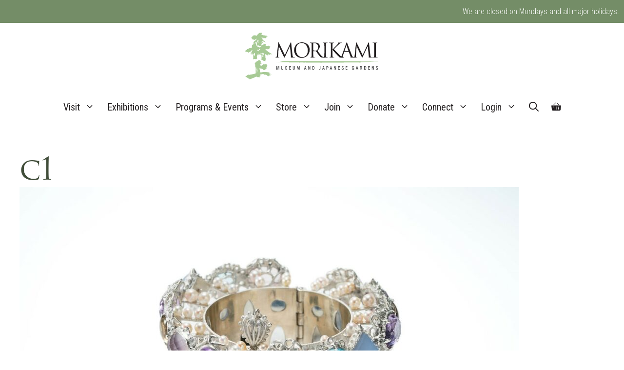

--- FILE ---
content_type: text/html; charset=UTF-8
request_url: https://morikami.org/current-exhibitions/c1/
body_size: 25981
content:
<!DOCTYPE html>
<html lang="en-US" prefix="og: http://ogp.me/ns#">
<head>
	<meta charset="UTF-8">
	<meta name="viewport" content="width=device-width, initial-scale=1"><title>c1 &#8211; Morikami Museum and Japanese Gardens</title><link rel="preload" href="https://morikami.org/wp-content/uploads/2019/06/MORIKAMI_LOGO_CMYK_BREAKDWN_2019_Original_Colors.svg" as="image" fetchpriority="high"><link rel="preload" href="https://morikami.org/wp-content/uploads/2019/09/Morikami-Sticky-Menu-Logo-2019.svg" as="image" fetchpriority="high"><link rel="preload" href="https://morikami.org/wp-content/uploads/2023/10/c1-1024x683.jpg" as="image" imagesrcset="https://morikami.org/wp-content/uploads/2023/10/c1-1024x683.jpg 1024w, https://morikami.org/wp-content/uploads/2023/10/c1-768x512.jpg 768w, https://morikami.org/wp-content/uploads/2023/10/c1.jpg 1431w" imagesizes="(max-width: 1024px) 100vw, 1024px" fetchpriority="high">
<meta name='robots' content='max-image-preview:large' />

<!-- Easy Social Share Buttons for WordPress v.10.8 https://socialsharingplugin.com -->
<meta property="og:locale" content="en_US" />
<meta property="og:type" content="article" />
<meta property="og:title" content="c1" />
<meta property="og:description" content="Sterling silver, 18k gold, Akoya Baby pearls, rose quartz, blue topaz, amethyst, shell, smoky quartz, blue chalcedony, moonstone, cameo, mosaic, acrylic mirror, with sterling silver clasp. 2” H x 1.625” D X 3.75” Di. Courtesy of Mobilia Gallery" />
<meta property="og:url" content="https://morikami.org/current-exhibitions/c1/#main" />
<meta property="og:site_name" content="Morikami Museum and Japanese Gardens" />
<meta property="og:image" content="https://morikami.org/wp-content/uploads/2019/08/Sunrise_Yamato_Hero.jpg" />
<meta property="og:image:secure_url" content="https://morikami.org/wp-content/uploads/2019/08/Sunrise_Yamato_Hero.jpg" />
<meta property="og:image:width" content="2000" />
<meta property="og:image:height" content="1047" />
<!-- / Easy Social Share Buttons for WordPress -->
<meta name="twitter:card" content="summary_large_image" />
<meta name="twitter:domain" content="Morikami Museum and Japanese Gardens" />
<meta name="twitter:title" content="c1" />
<meta name="twitter:description" content="Sterling silver, 18k gold, Akoya Baby pearls, rose quartz, blue topaz, amethyst, shell, smoky quartz, blue chalcedony, moonstone, cameo, mosaic, acrylic mirror, with sterling silver clasp. 2” H x 1.625” D X 3.75” Di. Courtesy of Mobilia Gallery" />
<meta name="twitter:url" content="https://morikami.org/current-exhibitions/c1/#main" />
<meta name="twitter:image" content="https://morikami.org/wp-content/uploads/2019/08/Sunrise_Yamato_Hero.jpg" />
<link rel='dns-prefetch' href='//www.googletagmanager.com' />
<link rel='dns-prefetch' href='//use.fontawesome.com' />
<link rel='dns-prefetch' href='//code.jquery.com' />
<link href='https://fonts.gstatic.com' crossorigin rel='preconnect' />
<link href='https://fonts.googleapis.com' crossorigin rel='preconnect' />
<link rel="alternate" type="application/rss+xml" title="Morikami Museum and Japanese Gardens &raquo; Feed" href="https://morikami.org/feed/" />
<link rel="alternate" title="oEmbed (JSON)" type="application/json+oembed" href="https://morikami.org/wp-json/oembed/1.0/embed?url=https%3A%2F%2Fmorikami.org%2Fcurrent-exhibitions%2Fc1%2F%23main" />
<link rel="alternate" title="oEmbed (XML)" type="text/xml+oembed" href="https://morikami.org/wp-json/oembed/1.0/embed?url=https%3A%2F%2Fmorikami.org%2Fcurrent-exhibitions%2Fc1%2F%23main&#038;format=xml" />
<style id='wp-img-auto-sizes-contain-inline-css'>
img:is([sizes=auto i],[sizes^="auto," i]){contain-intrinsic-size:3000px 1500px}
/*# sourceURL=wp-img-auto-sizes-contain-inline-css */
</style>
<link rel='stylesheet' id='wc-authorize-net-cim-credit-card-checkout-block-css' href='https://morikami.org/wp-content/plugins/woocommerce-gateway-authorize-net-cim/assets/css/blocks/wc-authorize-net-cim-checkout-block.css?ver=3.10.14' media='all' />
<link rel='stylesheet' id='wc-authorize-net-cim-echeck-checkout-block-css' href='https://morikami.org/wp-content/plugins/woocommerce-gateway-authorize-net-cim/assets/css/blocks/wc-authorize-net-cim-checkout-block.css?ver=3.10.14' media='all' />
<link rel='stylesheet' id='vem-defaults-css' href='https://morikami.org/wp-content/plugins/ventureindustries-venture-event-manager-534193665949/classes/../css/vem.defaults.css?ver=4.0.5.5' media='all' />
<link rel='stylesheet' id='vem-columns-css' href='https://morikami.org/wp-content/plugins/ventureindustries-venture-event-manager-534193665949/classes/../css/vem.columns.css?ver=4.0.5.5' media='all' />
<link rel='stylesheet' id='font-awesome-css' href='https://use.fontawesome.com/releases/v5.2.0/css/all.css?ver=5.2.0' media='all' />
<link rel='stylesheet' id='jquery-ui-base-css' href='https://code.jquery.com/ui/1.12.1/themes/base/jquery-ui.css?ver=6.9' media='all' />
<link rel='stylesheet' id='generate-fonts-css' href='//fonts.googleapis.com/css?family=Roboto+Condensed:300,300italic,regular,italic,700,700italic' media='all' />
<link rel='stylesheet' id='woocommerce-layout-css' href='https://morikami.org/wp-content/plugins/woocommerce/assets/css/woocommerce-layout.css?ver=10.4.3' media='all' />
<link rel='stylesheet' id='woocommerce-smallscreen-css' href='https://morikami.org/wp-content/plugins/woocommerce/assets/css/woocommerce-smallscreen.css?ver=10.4.3' media='only screen and (max-width: 768px)' />
<link rel='stylesheet' id='woocommerce-general-css' href='https://morikami.org/wp-content/plugins/woocommerce/assets/css/woocommerce.css?ver=10.4.3' media='all' />
<style id='woocommerce-inline-inline-css'>
.woocommerce form .form-row .required { visibility: visible; }
/*# sourceURL=woocommerce-inline-inline-css */
</style>
<link rel='stylesheet' id='wp-show-posts-css' href='https://morikami.org/wp-content/plugins/wp-show-posts/css/wp-show-posts-min.css?ver=1.1.6' media='all' />
<link rel='stylesheet' id='wp-show-posts-pro-css' href='https://morikami.org/wp-content/plugins/wp-show-posts-pro/css/wp-show-posts.min.css?ver=1.0.0' media='all' />
<link rel='stylesheet' id='essb-social-profiles-css' href='https://morikami.org/wp-content/plugins/easy-social-share-buttons3/lib/modules/social-followers-counter/assets/social-profiles.min.css?ver=6.9' media='all' />
<link rel='stylesheet' id='subscribe-forms-css-css' href='https://morikami.org/wp-content/plugins/easy-social-share-buttons3/assets/modules/subscribe-forms.min.css?ver=6.9' media='all' />
<link rel='stylesheet' id='easy-social-share-buttons-display-methods-css' href='https://morikami.org/wp-content/plugins/easy-social-share-buttons3/assets/css/essb-display-methods.min.css?ver=6.9' media='all' />
<link rel='stylesheet' id='easy-social-share-buttons-css' href='https://morikami.org/wp-content/plugins/easy-social-share-buttons3/assets/css/easy-social-share-buttons.min.css?ver=6.9' media='all' />
<style id='easy-social-share-buttons-inline-css'>
.essb_links .essb_link_mastodon { --essb-network: #6364ff;}.essb_bottombar{background:#ffffff!important;margin-bottom:-200px;}.essb_bottombar .essb_bottombar_inner_buttons{width:65%;}.essb_bottombar .essb_bottombar_inner_content{width:35%;}
/*# sourceURL=easy-social-share-buttons-inline-css */
</style>
<link rel='stylesheet' id='wc-bis-css-css' href='https://morikami.org/wp-content/plugins/woocommerce-back-in-stock-notifications/assets/css/frontend/woocommerce.css?ver=3.3.3' media='all' />
<link rel='stylesheet' id='wp-components-css' href='https://morikami.org/wp-includes/css/dist/components/style.min.css?ver=6.9' media='all' />
<link rel='stylesheet' id='woocommerce_subscriptions_gifting-css' href='https://morikami.org/wp-content/plugins/woocommerce-subscriptions/assets/css/gifting/shortcode-checkout.css?ver=10.4.3' media='all' />
<link rel='stylesheet' id='wc-memberships-frontend-css' href='https://morikami.org/wp-content/plugins/woocommerce-memberships/assets/css/frontend/wc-memberships-frontend.min.css?ver=1.27.4' media='all' />
<link rel='stylesheet' id='generate-style-css' href='https://morikami.org/wp-content/themes/generatepress/assets/css/all.min.css?ver=3.6.1' media='all' />
<style id='generate-style-inline-css'>
body{background-color:#ffffff;color:#231f20;}a{color:#806458;}a:visited{color:#806458;}a:hover, a:focus, a:active{color:#748d67;}body .grid-container{max-width:1440px;}.wp-block-group__inner-container{max-width:1440px;margin-left:auto;margin-right:auto;}@media (max-width: 1280px) and (min-width: 1226px){.inside-header{display:flex;flex-direction:column;align-items:center;}.site-logo, .site-branding{margin-bottom:1.5em;}#site-navigation{margin:0 auto;}.header-widget{margin-top:1.5em;}}.site-header .header-image{width:275px;}.generate-back-to-top{font-size:20px;border-radius:3px;position:fixed;bottom:30px;right:30px;line-height:40px;width:40px;text-align:center;z-index:10;transition:opacity 300ms ease-in-out;opacity:0.1;transform:translateY(1000px);}.generate-back-to-top__show{opacity:1;transform:translateY(0);}.navigation-search{position:absolute;left:-99999px;pointer-events:none;visibility:hidden;z-index:20;width:100%;top:0;transition:opacity 100ms ease-in-out;opacity:0;}.navigation-search.nav-search-active{left:0;right:0;pointer-events:auto;visibility:visible;opacity:1;}.navigation-search input[type="search"]{outline:0;border:0;vertical-align:bottom;line-height:1;opacity:0.9;width:100%;z-index:20;border-radius:0;-webkit-appearance:none;height:60px;}.navigation-search input::-ms-clear{display:none;width:0;height:0;}.navigation-search input::-ms-reveal{display:none;width:0;height:0;}.navigation-search input::-webkit-search-decoration, .navigation-search input::-webkit-search-cancel-button, .navigation-search input::-webkit-search-results-button, .navigation-search input::-webkit-search-results-decoration{display:none;}.main-navigation li.search-item{z-index:21;}li.search-item.active{transition:opacity 100ms ease-in-out;}.nav-left-sidebar .main-navigation li.search-item.active,.nav-right-sidebar .main-navigation li.search-item.active{width:auto;display:inline-block;float:right;}.gen-sidebar-nav .navigation-search{top:auto;bottom:0;}:root{--contrast:#222222;--contrast-2:#575760;--contrast-3:#b2b2be;--base:#f0f0f0;--base-2:#f7f8f9;--base-3:#ffffff;--accent:#1e73be;}:root .has-contrast-color{color:var(--contrast);}:root .has-contrast-background-color{background-color:var(--contrast);}:root .has-contrast-2-color{color:var(--contrast-2);}:root .has-contrast-2-background-color{background-color:var(--contrast-2);}:root .has-contrast-3-color{color:var(--contrast-3);}:root .has-contrast-3-background-color{background-color:var(--contrast-3);}:root .has-base-color{color:var(--base);}:root .has-base-background-color{background-color:var(--base);}:root .has-base-2-color{color:var(--base-2);}:root .has-base-2-background-color{background-color:var(--base-2);}:root .has-base-3-color{color:var(--base-3);}:root .has-base-3-background-color{background-color:var(--base-3);}:root .has-accent-color{color:var(--accent);}:root .has-accent-background-color{background-color:var(--accent);}body, button, input, select, textarea{font-family:"Roboto Condensed", sans-serif;font-size:18px;}body{line-height:1.7;}p{margin-bottom:1.7em;}.entry-content > [class*="wp-block-"]:not(:last-child):not(.wp-block-heading){margin-bottom:1.7em;}.top-bar{font-family:"Roboto Condensed", sans-serif;font-weight:300;font-size:16px;}.main-title{font-size:45px;}.main-navigation a, .menu-toggle{font-family:"Roboto Condensed", sans-serif;font-size:20px;}.main-navigation .main-nav ul ul li a{font-size:17px;}.widget-title{font-family:"Roboto Condensed", sans-serif;font-weight:bold;margin-bottom:20px;}.sidebar .widget, .footer-widgets .widget{font-size:17px;}button:not(.menu-toggle),html input[type="button"],input[type="reset"],input[type="submit"],.button,.wp-block-button .wp-block-button__link{font-size:18px;}h1{font-family:"trajan-pro-3";font-size:62px;}h2{font-family:"trajan-pro-3";font-size:42px;}h3{font-family:"trajan-pro-3";font-size:24px;}h4{font-size:inherit;}h5{font-size:inherit;}.site-info{font-weight:300;font-size:17px;}@media (max-width:768px){.main-title{font-size:30px;}h1{font-size:42px;}h2{font-size:28px;}}.top-bar{background-color:#748d67;color:#ffffff;}.top-bar a{color:#ffffff;}.top-bar a:hover{color:#303030;}.site-header{background-color:#ffffff;color:#3a3a3a;}.site-header a{color:#3a3a3a;}.main-title a,.main-title a:hover{color:#3a3a3a;}.site-description{color:#757575;}.mobile-menu-control-wrapper .menu-toggle,.mobile-menu-control-wrapper .menu-toggle:hover,.mobile-menu-control-wrapper .menu-toggle:focus,.has-inline-mobile-toggle #site-navigation.toggled{background-color:rgba(0, 0, 0, 0.02);}.main-navigation,.main-navigation ul ul{background-color:#ffffff;}.main-navigation .main-nav ul li a, .main-navigation .menu-toggle, .main-navigation .menu-bar-items{color:#231f20;}.main-navigation .main-nav ul li:not([class*="current-menu-"]):hover > a, .main-navigation .main-nav ul li:not([class*="current-menu-"]):focus > a, .main-navigation .main-nav ul li.sfHover:not([class*="current-menu-"]) > a, .main-navigation .menu-bar-item:hover > a, .main-navigation .menu-bar-item.sfHover > a{color:#748d67;background-color:#ffffff;}button.menu-toggle:hover,button.menu-toggle:focus,.main-navigation .mobile-bar-items a,.main-navigation .mobile-bar-items a:hover,.main-navigation .mobile-bar-items a:focus{color:#231f20;}.main-navigation .main-nav ul li[class*="current-menu-"] > a{color:#748d67;background-color:#ffffff;}.navigation-search input[type="search"],.navigation-search input[type="search"]:active, .navigation-search input[type="search"]:focus, .main-navigation .main-nav ul li.search-item.active > a, .main-navigation .menu-bar-items .search-item.active > a{color:#748d67;background-color:#ffffff;}.main-navigation ul ul{background-color:rgba(71,71,72,0.96);}.main-navigation .main-nav ul ul li a{color:#ffffff;}.main-navigation .main-nav ul ul li:not([class*="current-menu-"]):hover > a,.main-navigation .main-nav ul ul li:not([class*="current-menu-"]):focus > a, .main-navigation .main-nav ul ul li.sfHover:not([class*="current-menu-"]) > a{color:#ffffff;background-color:#748d67;}.main-navigation .main-nav ul ul li[class*="current-menu-"] > a{color:#ffffff;background-color:#748d67;}.separate-containers .inside-article, .separate-containers .comments-area, .separate-containers .page-header, .one-container .container, .separate-containers .paging-navigation, .inside-page-header{color:#231f20;background-color:#ffffff;}.entry-header h1,.page-header h1{color:#404d39;}.entry-title a{color:#404d39;}.entry-title a:hover{color:#806458;}.entry-meta{color:#474748;}.entry-meta a{color:#806458;}.entry-meta a:hover{color:#748d67;}h1{color:#404d39;}h2{color:#404d39;}h3{color:#231f20;}h4{color:#231f20;}h5{color:#231f20;}.sidebar .widget{color:#231f20;background-color:#f1f1f1;}.sidebar .widget a{color:#806458;}.sidebar .widget a:hover{color:#748d67;}.sidebar .widget .widget-title{color:#404d39;}.footer-widgets{color:#ffffff;background-color:#474748;}.footer-widgets a{color:#ffffff;}.footer-widgets a:hover{color:#f1c40f;}.footer-widgets .widget-title{color:#ffffff;}.site-info{color:#ffffff;background-color:#231f20;}.site-info a{color:#ffffff;}.site-info a:hover{color:#f1c40f;}.footer-bar .widget_nav_menu .current-menu-item a{color:#f1c40f;}input[type="text"],input[type="email"],input[type="url"],input[type="password"],input[type="search"],input[type="tel"],input[type="number"],textarea,select{color:#666666;background-color:#fafafa;border-color:#cccccc;}input[type="text"]:focus,input[type="email"]:focus,input[type="url"]:focus,input[type="password"]:focus,input[type="search"]:focus,input[type="tel"]:focus,input[type="number"]:focus,textarea:focus,select:focus{color:#666666;background-color:#ffffff;border-color:#bfbfbf;}button,html input[type="button"],input[type="reset"],input[type="submit"],a.button,a.wp-block-button__link:not(.has-background){color:#806458;background-color:rgba(128,100,88,0);}button:hover,html input[type="button"]:hover,input[type="reset"]:hover,input[type="submit"]:hover,a.button:hover,button:focus,html input[type="button"]:focus,input[type="reset"]:focus,input[type="submit"]:focus,a.button:focus,a.wp-block-button__link:not(.has-background):active,a.wp-block-button__link:not(.has-background):focus,a.wp-block-button__link:not(.has-background):hover{color:#ffffff;background-color:#806458;}a.generate-back-to-top{background-color:rgba( 0,0,0,0.4 );color:#ffffff;}a.generate-back-to-top:hover,a.generate-back-to-top:focus{background-color:rgba( 0,0,0,0.6 );color:#ffffff;}:root{--gp-search-modal-bg-color:var(--base-3);--gp-search-modal-text-color:var(--contrast);--gp-search-modal-overlay-bg-color:rgba(0,0,0,0.2);}@media (max-width: 1225px){.main-navigation .menu-bar-item:hover > a, .main-navigation .menu-bar-item.sfHover > a{background:none;color:#231f20;}}.inside-top-bar{padding:10px;}.inside-header{padding:20px;}.site-main .wp-block-group__inner-container{padding:40px;}.entry-content .alignwide, body:not(.no-sidebar) .entry-content .alignfull{margin-left:-40px;width:calc(100% + 80px);max-width:calc(100% + 80px);}.container.grid-container{max-width:1520px;}.separate-containers .widget, .separate-containers .site-main > *, .separate-containers .page-header, .widget-area .main-navigation{margin-bottom:40px;}.separate-containers .site-main{margin:40px;}.both-right.separate-containers .inside-left-sidebar{margin-right:20px;}.both-right.separate-containers .inside-right-sidebar{margin-left:20px;}.both-left.separate-containers .inside-left-sidebar{margin-right:20px;}.both-left.separate-containers .inside-right-sidebar{margin-left:20px;}.separate-containers .page-header-image, .separate-containers .page-header-contained, .separate-containers .page-header-image-single, .separate-containers .page-header-content-single{margin-top:40px;}.separate-containers .inside-right-sidebar, .separate-containers .inside-left-sidebar{margin-top:40px;margin-bottom:40px;}.main-navigation .main-nav ul li a,.menu-toggle,.main-navigation .mobile-bar-items a{padding-left:13px;padding-right:13px;}.main-navigation .main-nav ul ul li a{padding:15px 13px 15px 13px;}.main-navigation ul ul{width:250px;}.rtl .menu-item-has-children .dropdown-menu-toggle{padding-left:13px;}.menu-item-has-children .dropdown-menu-toggle{padding-right:13px;}.menu-item-has-children ul .dropdown-menu-toggle{padding-top:15px;padding-bottom:15px;margin-top:-15px;}.rtl .main-navigation .main-nav ul li.menu-item-has-children > a{padding-right:13px;}.widget-area .widget{padding:20px;}.site-info{padding:40px 12px 80px 12px;}@media (max-width:768px){.separate-containers .inside-article, .separate-containers .comments-area, .separate-containers .page-header, .separate-containers .paging-navigation, .one-container .site-content, .inside-page-header{padding:30px 15px 30px 15px;}.site-main .wp-block-group__inner-container{padding:30px 15px 30px 15px;}.widget-area .widget{padding-top:20px;padding-right:20px;padding-bottom:20px;padding-left:20px;}.site-info{padding-right:10px;padding-left:10px;}.entry-content .alignwide, body:not(.no-sidebar) .entry-content .alignfull{margin-left:-15px;width:calc(100% + 30px);max-width:calc(100% + 30px);}}/* End cached CSS */@media (max-width: 1225px){.main-navigation .menu-toggle,.main-navigation .mobile-bar-items,.sidebar-nav-mobile:not(#sticky-placeholder){display:block;}.main-navigation ul,.gen-sidebar-nav{display:none;}[class*="nav-float-"] .site-header .inside-header > *{float:none;clear:both;}}
.dynamic-author-image-rounded{border-radius:100%;}.dynamic-featured-image, .dynamic-author-image{vertical-align:middle;}.one-container.blog .dynamic-content-template:not(:last-child), .one-container.archive .dynamic-content-template:not(:last-child){padding-bottom:0px;}.dynamic-entry-excerpt > p:last-child{margin-bottom:0px;}
.main-navigation .main-nav ul li a,.menu-toggle,.main-navigation .mobile-bar-items a{transition: line-height 300ms ease}.main-navigation.toggled .main-nav > ul{background-color: #ffffff}
.navigation-branding .main-title{font-weight:bold;text-transform:none;font-size:45px;}@media (max-width: 1225px){.navigation-branding .main-title{font-size:30px;}}
.post-image:not(:first-child), .page-content:not(:first-child), .entry-content:not(:first-child), .entry-summary:not(:first-child), footer.entry-meta{margin-top:0em;}.post-image-above-header .inside-article div.featured-image, .post-image-above-header .inside-article div.post-image{margin-bottom:0em;}@media (max-width: 1024px),(min-width:1025px){.main-navigation.sticky-navigation-transition .main-nav > ul > li > a,.sticky-navigation-transition .menu-toggle,.main-navigation.sticky-navigation-transition .mobile-bar-items a, .sticky-navigation-transition .navigation-branding .main-title{line-height:100px;}.main-navigation.sticky-navigation-transition .site-logo img, .main-navigation.sticky-navigation-transition .navigation-search input[type="search"], .main-navigation.sticky-navigation-transition .navigation-branding img{height:100px;}}.main-navigation.slideout-navigation .main-nav > ul > li > a{line-height:50px;}
/*# sourceURL=generate-style-inline-css */
</style>
<link rel='stylesheet' id='sv-wc-payment-gateway-payment-form-v5_15_12-css' href='https://morikami.org/wp-content/plugins/woocommerce-gateway-authorize-net-cim/vendor/skyverge/wc-plugin-framework/woocommerce/payment-gateway/assets/css/frontend/sv-wc-payment-gateway-payment-form.min.css?ver=5.15.12' media='all' />
<link rel='stylesheet' id='woocommerce-nyp-css' href='https://morikami.org/wp-content/plugins/woocommerce-name-your-price/assets/css/frontend/name-your-price.min.css?ver=3.7.0' media='all' />
<link rel='stylesheet' id='lgc-unsemantic-grid-responsive-tablet-css' href='https://morikami.org/wp-content/plugins/lightweight-grid-columns/css/unsemantic-grid-responsive-tablet.css?ver=1.0' media='all' />
<link rel='stylesheet' id='generate-sticky-css' href='https://morikami.org/wp-content/plugins/gp-premium/menu-plus/functions/css/sticky.min.css?ver=2.5.5' media='all' />
<link rel='stylesheet' id='generate-offside-css' href='https://morikami.org/wp-content/plugins/gp-premium/menu-plus/functions/css/offside.min.css?ver=2.5.5' media='all' />
<style id='generate-offside-inline-css'>
:root{--gp-slideout-width:265px;}.slideout-navigation.main-navigation{background-color:#231f20;}.slideout-navigation.main-navigation .main-nav ul li a{color:#ffffff;font-weight:normal;text-transform:none;font-size:18px;}.slideout-navigation.main-navigation ul ul{background-color:#474748;}.slideout-navigation.main-navigation .main-nav ul ul li a{color:#ffffff;}.slideout-navigation.main-navigation.do-overlay .main-nav ul ul li a{font-size:1em;font-size:17px;}.slideout-navigation.main-navigation .main-nav ul li:not([class*="current-menu-"]):hover > a, .slideout-navigation.main-navigation .main-nav ul li:not([class*="current-menu-"]):focus > a, .slideout-navigation.main-navigation .main-nav ul li.sfHover:not([class*="current-menu-"]) > a{color:#ffffff;background-color:#806458;}.slideout-navigation.main-navigation .main-nav ul ul li:not([class*="current-menu-"]):hover > a, .slideout-navigation.main-navigation .main-nav ul ul li:not([class*="current-menu-"]):focus > a, .slideout-navigation.main-navigation .main-nav ul ul li.sfHover:not([class*="current-menu-"]) > a{color:#ffffff;background-color:#806458;}.slideout-navigation.main-navigation .main-nav ul li[class*="current-menu-"] > a{color:#ffffff;background-color:#806458;}.slideout-navigation.main-navigation .main-nav ul ul li[class*="current-menu-"] > a{background-color:#806458;}.slideout-navigation, .slideout-navigation a{color:#ffffff;}.slideout-navigation button.slideout-exit{color:#ffffff;padding-left:13px;padding-right:13px;}.slide-opened nav.toggled .menu-toggle:before{display:none;}@media (max-width: 1225px){.menu-bar-item.slideout-toggle{display:none;}}
/*# sourceURL=generate-offside-inline-css */
</style>
<link rel='stylesheet' id='generate-navigation-branding-css' href='https://morikami.org/wp-content/plugins/gp-premium/menu-plus/functions/css/navigation-branding.min.css?ver=2.5.5' media='all' />
<style id='generate-navigation-branding-inline-css'>
.main-navigation .sticky-navigation-logo, .main-navigation.navigation-stick .site-logo:not(.mobile-header-logo){display:none;}.main-navigation.navigation-stick .sticky-navigation-logo{display:block;}.navigation-branding img, .site-logo.mobile-header-logo img{height:60px;width:auto;}.navigation-branding .main-title{line-height:60px;}@media (max-width: 1450px){#site-navigation .navigation-branding, #sticky-navigation .navigation-branding{margin-left:10px;}}@media (max-width: 1225px){.main-navigation:not(.slideout-navigation) .main-nav{-ms-flex:0 0 100%;flex:0 0 100%;}.main-navigation:not(.slideout-navigation) .inside-navigation{-ms-flex-wrap:wrap;flex-wrap:wrap;display:-webkit-box;display:-ms-flexbox;display:flex;}.nav-aligned-center .navigation-branding, .nav-aligned-left .navigation-branding{margin-right:auto;}.nav-aligned-center  .main-navigation.has-branding:not(.slideout-navigation) .inside-navigation .main-nav,.nav-aligned-center  .main-navigation.has-sticky-branding.navigation-stick .inside-navigation .main-nav,.nav-aligned-left  .main-navigation.has-branding:not(.slideout-navigation) .inside-navigation .main-nav,.nav-aligned-left  .main-navigation.has-sticky-branding.navigation-stick .inside-navigation .main-nav{margin-right:0px;}}
/*# sourceURL=generate-navigation-branding-inline-css */
</style>
<link rel='stylesheet' id='generate-woocommerce-css' href='https://morikami.org/wp-content/plugins/gp-premium/woocommerce/functions/css/woocommerce.min.css?ver=2.5.5' media='all' />
<style id='generate-woocommerce-inline-css'>
.woocommerce ul.products li.product .woocommerce-LoopProduct-link{color:#231f20;}.woocommerce ul.products li.product .woocommerce-LoopProduct-link:hover{color:#806458;}.woocommerce ul.products li.product .woocommerce-LoopProduct-link h2, .woocommerce ul.products li.product .woocommerce-loop-category__title{font-weight:normal;text-transform:none;font-size:18px;}.woocommerce .up-sells ul.products li.product .woocommerce-LoopProduct-link h2, .woocommerce .cross-sells ul.products li.product .woocommerce-LoopProduct-link h2, .woocommerce .related ul.products li.product .woocommerce-LoopProduct-link h2{font-size:18px;}.woocommerce #respond input#submit, .woocommerce a.button, .woocommerce button.button, .woocommerce input.button, .wc-block-components-button{color:#806458;background-color:rgba(128,100,88,0);text-decoration:none;font-weight:normal;text-transform:none;font-size:18px;}.woocommerce #respond input#submit:hover, .woocommerce a.button:hover, .woocommerce button.button:hover, .woocommerce input.button:hover, .wc-block-components-button:hover{color:#ffffff;background-color:#806458;}.woocommerce #respond input#submit.alt, .woocommerce a.button.alt, .woocommerce button.button.alt, .woocommerce input.button.alt, .woocommerce #respond input#submit.alt.disabled, .woocommerce #respond input#submit.alt.disabled:hover, .woocommerce #respond input#submit.alt:disabled, .woocommerce #respond input#submit.alt:disabled:hover, .woocommerce #respond input#submit.alt:disabled[disabled], .woocommerce #respond input#submit.alt:disabled[disabled]:hover, .woocommerce a.button.alt.disabled, .woocommerce a.button.alt.disabled:hover, .woocommerce a.button.alt:disabled, .woocommerce a.button.alt:disabled:hover, .woocommerce a.button.alt:disabled[disabled], .woocommerce a.button.alt:disabled[disabled]:hover, .woocommerce button.button.alt.disabled, .woocommerce button.button.alt.disabled:hover, .woocommerce button.button.alt:disabled, .woocommerce button.button.alt:disabled:hover, .woocommerce button.button.alt:disabled[disabled], .woocommerce button.button.alt:disabled[disabled]:hover, .woocommerce input.button.alt.disabled, .woocommerce input.button.alt.disabled:hover, .woocommerce input.button.alt:disabled, .woocommerce input.button.alt:disabled:hover, .woocommerce input.button.alt:disabled[disabled], .woocommerce input.button.alt:disabled[disabled]:hover{color:#ffffff;background-color:#806458;}.woocommerce #respond input#submit.alt:hover, .woocommerce a.button.alt:hover, .woocommerce button.button.alt:hover, .woocommerce input.button.alt:hover{color:#ffffff;background-color:#748d67;}button.wc-block-components-panel__button{font-size:inherit;}.woocommerce .star-rating span:before, .woocommerce p.stars:hover a::before{color:#ffa200;}.woocommerce span.onsale{background-color:#748d67;color:#ffffff;}.woocommerce ul.products li.product .price, .woocommerce div.product p.price{color:#404d39;}.woocommerce div.product .woocommerce-tabs ul.tabs li a{color:#231f20;}.woocommerce div.product .woocommerce-tabs ul.tabs li a:hover, .woocommerce div.product .woocommerce-tabs ul.tabs li.active a{color:#806458;}.woocommerce-message{background-color:#748d67;color:#ffffff;}div.woocommerce-message a.button, div.woocommerce-message a.button:focus, div.woocommerce-message a.button:hover, div.woocommerce-message a, div.woocommerce-message a:focus, div.woocommerce-message a:hover{color:#ffffff;}.woocommerce-info{background-color:#1e73be;color:#ffffff;}div.woocommerce-info a.button, div.woocommerce-info a.button:focus, div.woocommerce-info a.button:hover, div.woocommerce-info a, div.woocommerce-info a:focus, div.woocommerce-info a:hover{color:#ffffff;}.woocommerce-error{background-color:#e8626d;color:#ffffff;}div.woocommerce-error a.button, div.woocommerce-error a.button:focus, div.woocommerce-error a.button:hover, div.woocommerce-error a, div.woocommerce-error a:focus, div.woocommerce-error a:hover{color:#ffffff;}.woocommerce-product-details__short-description{color:#231f20;}#wc-mini-cart{background-color:#ffffff;color:#231f20;}#wc-mini-cart a:not(.button), #wc-mini-cart a.remove{color:#231f20;}#wc-mini-cart .button{color:#806458;}#wc-mini-cart .button:hover, #wc-mini-cart .button:focus, #wc-mini-cart .button:active{color:#ffffff;}.woocommerce #content div.product div.images, .woocommerce div.product div.images, .woocommerce-page #content div.product div.images, .woocommerce-page div.product div.images{width:35%;}.add-to-cart-panel{background-color:#ffffff;color:#231f20;}.add-to-cart-panel a:not(.button){color:#231f20;}.woocommerce .widget_price_filter .price_slider_wrapper .ui-widget-content{background-color:#dddddd;}.woocommerce .widget_price_filter .ui-slider .ui-slider-range, .woocommerce .widget_price_filter .ui-slider .ui-slider-handle{background-color:#666666;}.cart-contents > span.number-of-items{background-color:rgba(0,0,0,0.05);}.cart-contents .amount{display:none;}.cart-contents > span.number-of-items{display:inline-block;}.woocommerce-MyAccount-navigation li.is-active a:after, a.button.wc-forward:after{display:none;}#payment .payment_methods>.wc_payment_method>label:before{font-family:WooCommerce;content:"\e039";}#payment .payment_methods li.wc_payment_method>input[type=radio]:first-child:checked+label:before{content:"\e03c";}.woocommerce-ordering:after{font-family:WooCommerce;content:"\e00f";}.wc-columns-container .products, .woocommerce .related ul.products, .woocommerce .up-sells ul.products{grid-gap:50px;}@media (max-width: 1024px){.woocommerce .wc-columns-container.wc-tablet-columns-2 .products{-ms-grid-columns:(1fr)[2];grid-template-columns:repeat(2, 1fr);}.wc-related-upsell-tablet-columns-2 .related ul.products, .wc-related-upsell-tablet-columns-2 .up-sells ul.products{-ms-grid-columns:(1fr)[2];grid-template-columns:repeat(2, 1fr);}}@media (max-width:768px){.add-to-cart-panel .continue-shopping{background-color:#ffffff;}.woocommerce #content div.product div.images,.woocommerce div.product div.images,.woocommerce-page #content div.product div.images,.woocommerce-page div.product div.images{width:100%;}}@media (max-width: 1225px){.mobile-bar-items + .menu-toggle{text-align:left;}nav.toggled .main-nav li.wc-menu-item{display:none !important;}body.nav-search-enabled .wc-menu-cart-activated:not(#mobile-header) .mobile-bar-items{float:right;position:relative;}.nav-search-enabled .wc-menu-cart-activated:not(#mobile-header) .menu-toggle{float:left;width:auto;}.mobile-bar-items.wc-mobile-cart-items{z-index:1;}}
/*# sourceURL=generate-woocommerce-inline-css */
</style>
<link rel='stylesheet' id='generate-woocommerce-mobile-css' href='https://morikami.org/wp-content/plugins/gp-premium/woocommerce/functions/css/woocommerce-mobile.min.css?ver=2.5.5' media='(max-width:768px)' />
<script type="text/template" id="tmpl-variation-template">
	<div class="woocommerce-variation-description">{{{ data.variation.variation_description }}}</div>
	<div class="woocommerce-variation-price">{{{ data.variation.price_html }}}</div>
	<div class="woocommerce-variation-availability">{{{ data.variation.availability_html }}}</div>
</script>
<script type="text/template" id="tmpl-unavailable-variation-template">
	<p role="alert">Sorry, this product is unavailable. Please choose a different combination.</p>
</script>
<script id="woocommerce-google-analytics-integration-gtag-js-after">
/* Google Analytics for WooCommerce (gtag.js) */
					window.dataLayer = window.dataLayer || [];
					function gtag(){dataLayer.push(arguments);}
					// Set up default consent state.
					for ( const mode of [{"analytics_storage":"denied","ad_storage":"denied","ad_user_data":"denied","ad_personalization":"denied","region":["AT","BE","BG","HR","CY","CZ","DK","EE","FI","FR","DE","GR","HU","IS","IE","IT","LV","LI","LT","LU","MT","NL","NO","PL","PT","RO","SK","SI","ES","SE","GB","CH"]}] || [] ) {
						gtag( "consent", "default", { "wait_for_update": 500, ...mode } );
					}
					gtag("js", new Date());
					gtag("set", "developer_id.dOGY3NW", true);
					gtag("config", "292271306", {"track_404":true,"allow_google_signals":false,"logged_in":false,"linker":{"domains":[],"allow_incoming":false},"custom_map":{"dimension1":"logged_in"}});
//# sourceURL=woocommerce-google-analytics-integration-gtag-js-after
</script>
<script src="https://morikami.org/wp-includes/js/jquery/jquery.min.js?ver=3.7.1" id="jquery-core-js"></script>
<script src="https://morikami.org/wp-includes/js/jquery/jquery-migrate.min.js?ver=3.4.1" id="jquery-migrate-js"></script>
<script src="https://morikami.org/wp-includes/js/imagesloaded.min.js?ver=5.0.0" id="imagesloaded-js"></script>
<script src="https://morikami.org/wp-includes/js/masonry.min.js?ver=4.2.2" id="masonry-js"></script>
<script src="https://morikami.org/wp-includes/js/jquery/ui/core.min.js?ver=1.13.3" id="jquery-ui-core-js"></script>
<script src="https://morikami.org/wp-includes/js/jquery/ui/mouse.min.js?ver=1.13.3" id="jquery-ui-mouse-js"></script>
<script src="https://morikami.org/wp-includes/js/jquery/ui/resizable.min.js?ver=1.13.3" id="jquery-ui-resizable-js"></script>
<script src="https://morikami.org/wp-includes/js/jquery/ui/draggable.min.js?ver=1.13.3" id="jquery-ui-draggable-js"></script>
<script src="https://morikami.org/wp-includes/js/jquery/ui/controlgroup.min.js?ver=1.13.3" id="jquery-ui-controlgroup-js"></script>
<script src="https://morikami.org/wp-includes/js/jquery/ui/checkboxradio.min.js?ver=1.13.3" id="jquery-ui-checkboxradio-js"></script>
<script src="https://morikami.org/wp-includes/js/jquery/ui/button.min.js?ver=1.13.3" id="jquery-ui-button-js"></script>
<script src="https://morikami.org/wp-includes/js/jquery/ui/dialog.min.js?ver=1.13.3" id="jquery-ui-dialog-js"></script>
<script src="https://morikami.org/wp-content/plugins/ventureindustries-venture-event-manager-534193665949/classes/../js/venture-gallery.js?ver=4.0.5.5" id="venture-gallery-js"></script>
<script src="https://morikami.org/wp-includes/js/underscore.min.js?ver=1.13.7" id="underscore-js"></script>
<script id="wp-util-js-extra">
var _wpUtilSettings = {"ajax":{"url":"/wp-admin/admin-ajax.php"}};
//# sourceURL=wp-util-js-extra
</script>
<script src="https://morikami.org/wp-includes/js/wp-util.min.js?ver=6.9" id="wp-util-js"></script>
<script src="https://morikami.org/wp-content/plugins/woocommerce/assets/js/jquery-blockui/jquery.blockUI.min.js?ver=2.7.0-wc.10.4.3" id="wc-jquery-blockui-js" data-wp-strategy="defer"></script>
<script id="wc-add-to-cart-js-extra">
var wc_add_to_cart_params = {"ajax_url":"/wp-admin/admin-ajax.php","wc_ajax_url":"/?wc-ajax=%%endpoint%%","i18n_view_cart":"View cart","cart_url":"https://morikami.org/cart/","is_cart":"","cart_redirect_after_add":"no"};
//# sourceURL=wc-add-to-cart-js-extra
</script>
<script src="https://morikami.org/wp-content/plugins/woocommerce/assets/js/frontend/add-to-cart.min.js?ver=10.4.3" id="wc-add-to-cart-js" defer data-wp-strategy="defer"></script>
<script src="https://morikami.org/wp-content/plugins/woocommerce/assets/js/js-cookie/js.cookie.min.js?ver=2.1.4-wc.10.4.3" id="wc-js-cookie-js" defer data-wp-strategy="defer"></script>
<script id="woocommerce-js-extra">
var woocommerce_params = {"ajax_url":"/wp-admin/admin-ajax.php","wc_ajax_url":"/?wc-ajax=%%endpoint%%","i18n_password_show":"Show password","i18n_password_hide":"Hide password"};
//# sourceURL=woocommerce-js-extra
</script>
<script src="https://morikami.org/wp-content/plugins/woocommerce/assets/js/frontend/woocommerce.min.js?ver=10.4.3" id="woocommerce-js" defer data-wp-strategy="defer"></script>

<!-- Google tag (gtag.js) snippet added by Site Kit -->
<!-- Google Analytics snippet added by Site Kit -->
<script src="https://www.googletagmanager.com/gtag/js?id=G-4Z3YDK6QS7" id="google_gtagjs-js" async></script>
<script id="google_gtagjs-js-after">
window.dataLayer = window.dataLayer || [];function gtag(){dataLayer.push(arguments);}
gtag("set","linker",{"domains":["morikami.org"]});
gtag("js", new Date());
gtag("set", "developer_id.dZTNiMT", true);
gtag("config", "G-4Z3YDK6QS7");
//# sourceURL=google_gtagjs-js-after
</script>
<link rel="canonical" href="https://morikami.org/current-exhibitions/c1/#main" />
<link rel='shortlink' href='https://morikami.org/?p=119473' />
<meta name="generator" content="Site Kit by Google 1.170.0" />		<!--[if lt IE 9]>
			<link rel="stylesheet" href="https://morikami.org/wp-content/plugins/lightweight-grid-columns/css/ie.min.css" />
		<![endif]-->
		<noscript><style>.woocommerce-product-gallery{ opacity: 1 !important; }</style></noscript>
	<link rel="stylesheet" href="https://use.typekit.net/mls2pmf.css"><!-- Facebook Pixel Code -->

<script>

!function(f,b,e,v,n,t,s)

{if(f.fbq)return;n=f.fbq=function(){n.callMethod?

n.callMethod.apply(n,arguments):n.queue.push(arguments)};

if(!f._fbq)f._fbq=n;n.push=n;n.loaded=!0;n.version='2.0';

n.queue=[];t=b.createElement(e);t.async=!0;

t.src=v;s=b.getElementsByTagName(e)[0];

s.parentNode.insertBefore(t,s)}(window,document,'script',

'https://connect.facebook.net/en_US/fbevents.js');


fbq('init', '682671945251210'); 

fbq('track', 'PageView');

</script>

<noscript>

<img height="1" width="1" 

src="https://www.facebook.com/tr?id=682671945251210&ev=PageView

&noscript=1"/>

</noscript>

<!-- End Facebook Pixel Code -->
<script>
    jQuery(document).ready(function() {
        var hash = location.hash;
        var offset = jQuery('body').find(hash).offset();
        if (!offset) return;
        var scrollto = offset.top - 150; // minus fixed header height
        jQuery('html, body').animate({
       scrollTop: scrollto
    }, 300);
    });
</script>
<!-- Google Tag Manager snippet added by Site Kit -->
<script>
			( function( w, d, s, l, i ) {
				w[l] = w[l] || [];
				w[l].push( {'gtm.start': new Date().getTime(), event: 'gtm.js'} );
				var f = d.getElementsByTagName( s )[0],
					j = d.createElement( s ), dl = l != 'dataLayer' ? '&l=' + l : '';
				j.async = true;
				j.src = 'https://www.googletagmanager.com/gtm.js?id=' + i + dl;
				f.parentNode.insertBefore( j, f );
			} )( window, document, 'script', 'dataLayer', 'GTM-MP9QGTJ' );
			
</script>

<!-- End Google Tag Manager snippet added by Site Kit -->
<script>function perfmatters_check_cart_fragments(){if(null!==document.getElementById("perfmatters-cart-fragments"))return!1;if(document.cookie.match("(^|;) ?woocommerce_cart_hash=([^;]*)(;|$)")){var e=document.createElement("script");e.id="perfmatters-cart-fragments",e.src="https://morikami.org/wp-content/plugins/woocommerce/assets/js/frontend/cart-fragments.min.js",e.async=!0,document.head.appendChild(e)}}perfmatters_check_cart_fragments(),document.addEventListener("click",function(){setTimeout(perfmatters_check_cart_fragments,1e3)});</script><link rel="icon" href="https://morikami.org/wp-content/uploads/2018/02/cropped-cropped-Morikami-FavIcon-2018a-1-1-32x32.png" sizes="32x32" />
<link rel="icon" href="https://morikami.org/wp-content/uploads/2018/02/cropped-cropped-Morikami-FavIcon-2018a-1-1-192x192.png" sizes="192x192" />
<link rel="apple-touch-icon" href="https://morikami.org/wp-content/uploads/2018/02/cropped-cropped-Morikami-FavIcon-2018a-1-1-180x180.png" />
<meta name="msapplication-TileImage" content="https://morikami.org/wp-content/uploads/2018/02/cropped-cropped-Morikami-FavIcon-2018a-1-1-270x270.png" />
		<style id="wp-custom-css">
			/*TEMP MEMBER WELCOME STYLES*/
.button-member {
  background: transparent;     
  border: 2px solid #806458; 
	display: inline-block;
	margin-top: 10px;
} 
.button-member:hover, 
.button-member:active {     
    background: #806458;
	  color: #ffffff;
    border: 2px solid transparent; 
}
a.button-member {
	padding: 5px 10px;
}
/*
@media only screen and (min-width: 1025px) {
.essb-flyin-right {
    bottom: 33vh;
    right: 33vw;
    position: fixed;
}
}*/
.essb-flyin-right {
    position: absolute;
    transform: translate(-50%, -50%);
	  left: 50%;
    right: 50%;
	  width: 80% !important;
}
.essb-flyin-content {
    border: 5px solid #748D67;
}

/*WOOCOMMERCE GENERAL*/
@media only screen and (max-width: 767px) {
.woocommerce ul.products[class*=columns-] li.product, .woocommerce-page ul.products[class*=columns-] li.product {
	width: 100%;
}
}

/*WOCOMMERCE BACK IN STOCK*/
#wc_bis_product_form {
    display: inline-block;
}
.woocommerce button.button {
border: 2px solid #806458;
}


/* NAV HOVER EFFECTS */
.main-navigation .menu > .menu-item > a::after {
    content: "";
    position: absolute;
    right: 0;
    left: 50%;
    bottom: 7px;
    -webkit-transform: translateX(-50%);
    transform: translateX(-50%);
    display: block;
    width: 0;
    height: 2px;
    background-color: currentColor;
    transition: 0.3s width ease;
}
.main-navigation .menu > .menu-item.current-menu-item > a::after,
.main-navigation .menu > .menu-item > a:hover::after {
    width: 50%;
}


/*CALLOUTS*/
.venture-callout {
    font-size: 20px;
	  background-color: #748D67;
	  padding: 10px 20px;
	  color: #ffffff;
	  display: inline-block;
	  margin-bottom: 1.2em;
}
.venture-callout a {
	color: #ffffff;
	text-decoration: underline;
}
.venture-callout a:hover {
	color: #231F20;
	text-decoration: underline;
}
.venture-callout p {
    margin-bottom: 0;
}


/*PAGE INTRO*/
@media only screen and (min-width: 840px) {
.venture-page-intro {
	font-size: 30px;
	line-height: 40px;
}
}
@media only screen and (max-width: 840px) {
.venture-page-intro {
	font-size: 24px;
	line-height: 34px;
}
}

/*MORIKAMI CAPTIONS*/
.venture-captions {
    font-size: 75%;
}


/*MORIKAMI HEADER STYLE LARGE*/
.venture-header-lg {
font-family: "trajan-pro-3";
    font-size: 175%;
    line-height: normal;
    font-weight: 400;
}


/*MORIKAMI HEADER STYLE MEDIUM*/
.venture-header-md {
font-family: "trajan-pro-3";
    font-size: 150%;
    line-height: normal;
    font-weight: 400;
}


/*BLOCKQUOTE*/
blockquote:before {
content: '\f075';
    vertical-align: middle;
    font-family: "Font Awesome 5 Free";
    position: relative;
    font-size: 30px;
    padding: 10px 30px;
    color: #ffffff;
    background-color: #748D67;
    margin: 0 10px 0 0;
}
blockquote {
font-size: 18px;
    background-color: #9CB092 !important;    
	  display: flex;
    padding: 0;
    margin: 40px 0;
    border-left: none;
    font-style: inherit;
}
blockquote p {
    padding: 10px;
}


/*DEFAULT  BUTTONS*/
.button, .button:visited { 
    background: transparent;     
    border: 2px solid #806458; 
	  margin: 5px 0;
	  color: #806458; 
} 
.button:hover, 
.button:active {     
    background: #806458;        
    border: 2px solid transparent; 
	  color: #ffffff;
}
/*wc buttons*/
.woocommerce ul.products li.product .button {
	border: 2px solid #806458; 
}
a.checkout-button.button.alt.wc-forward {
    background: transparent;
    border: 2px solid #806458;
    margin: 5px 0;
	  color: #806458;
}
a.checkout-button.button.alt.wc-forward:hover {
	  background: #806458;
	  border: 2px solid #806458;
	  color: #ffffff;
}
.woocommerce #payment #place_order, .woocommerce-page #payment #place_order {
	color: #ffffff;
}
.woocommerce #payment #place_order:hover, .woocommerce-page #payment #place_order:hover {
	color: #ffffff;
}
.sidebar .widget .woocommerce ul.products li.product .button {
	border: 1px solid #806458;
}
.woocommerce-message a {
    color: #ffffff !important;
    border-color: #ffffff !important;
    padding: 5px 10px !important;
}


/*GHOST BUTTONS*/
.button.ghost, .button.ghost:visited { 
    background: transparent;     
    border: 2px solid #FFFFFF;
	  color: #ffffff;
} 
.button.ghost:hover, 
.button.ghost:active {     
    background: #806458;        
    border: 2px solid transparent; 
}
.textwidget .button.ghost, .button.ghost:visited {
    background: transparent;
    border: 2px solid #FFF;
    color: #ffffff;
}
.textwidget .button.ghost:hover {
  background: #806458;  
	border: 2px solid #806458;
}


/*MORIKAMI SHORTCODE ROW STYLES*/
.lgc-column.darkgray {
    background: #474748;
    color: #ffffff;
    margin-bottom: 1.7em;
}
.lgc-column.darkgray a {
    color: #ffffff;
    text-decoration: underline;
}
.darkgray .inside-grid-column {
    padding: 20px 30px;
    margin-bottom: 0;
}
.darkgray.lgc-column p {
    margin-bottom: 0;
}


/*WIDGET STYLES*/
.widget ul li {
    list-style-type: disc;
    margin-left: 25px;
}
.sidebar .widget .widget-title {
    color: #404d39;
    border-bottom: 1px solid #404D39;
    padding-bottom: 20px;
}
.sidebar .widget a.button:hover {
    color: #ffffff;
}


/*WC SINGLE PRODUCT PAGE*/
@media only screen and (min-width: 840px) {
.product_title.entry-title {
    font-size: 42px;
}
}
@media only screen and (max-width: 840px) {
.product_title.entry-title {
    font-size: 28px;
}
}


/*VEM SINGLE PAGE*/
.vem-single-event-content .vem-single-event-details {
    margin: 0 0 20px 0;
}
.vem-single-event-content .vem-single-event-pretitle {
    font-size: 32px;
    margin-bottom: 30px;
}
.vem-single-event-content .vem-single-event-posttitle {
    font-weight: bold;
    margin-bottom: 10px;
}
/*single event WC sidebar styles*/
.sidebar .widget .wc-product-image {
    display: none;
}
.sidebar .widget ul.products .woocommerce-text-align-center {
    text-align: left;
}
.sidebar .widget .woocommerce ul.products li.product .button {
    margin-left: inherit;
    margin-top: 5px;
}
.sidebar .widget .woocommerce ul.products li.product, .woocommerce-page ul.products li.product {
    margin: 0 3.8% 1em 0;
}
/*film single event pages*/
.vem-single-event-date-ticket-link a {
    border: 3px solid #806458;
    padding: 10px 20px;
	  margin: 10px 0;
}
.vem-single-event-date-ticket-link a:hover {
    border: 3px solid #806458;
	  background: #806458;
	  color: #ffffff !important;
}
.vem-what-when-where .vem-single-event-date-start {
	margin-bottom: 15px;
}
.vem-what-when-where .vem-single-event-date-ticket-pricing {
    margin-top: 15px;
}
.vem-what-when-where .venue-directions {
	display: none;
}

/*EVENT PAGE HEADERS*/
@media only screen and (min-width: 768px) {
.event-page-header a {
    float: right;
    margin-left: 20px;
}
}
@media only screen and (max-width: 767px) {
.event-page-header a {
    display: block;
    margin-bottom: 10px;
}
}
.event-page-header a {
    border: 3px solid #ffffff;
    padding: 10px 20px;
}
.event-page-header a:hover {
    border: 3px solid #ffffff;
	  background: #ffffff;
}


/*VEM CALENDAR*/
#main .vem-calendar .vem-header {
    background-color: #404D39;
    padding-bottom: 10px!important;
    z-index: 90;
    text-align: center;
	  color: #fff;
}
.vem-calendar .vem-header a {
    color: #fff;
}
.vem-calendar .vem-header a:hover {
    color: #806458;
}
.vem-calendar .vem-header-nav-prev a {
    font-size: 2em;
}
.vem-calendar .vem-header-nav-next a {
    font-size: 2em;
}
.vem-calendar .vem-header-nav-prev {
    top: -10px;
    position: relative;
}
.vem-calendar .vem-header-nav-next {
    top: -10px;
    position: relative;
}
.vem-calendar .vem-header-month {
    text-transform: uppercase;
    font-family: "trajan-pro-3";
}
#main .vem-calendar {
	font-family: "Roboto Condensed", sans-serif;
}
#main .vem-calendar .vem-day.current-date .vem-day-number.as-number {
	background-color: #474748 !important;
}


/*VEM LISTING*/
@media only screen and (min-width: 768px) {
.vem-listing .vem-single-event-pretitle {
    font-size: 25px;
}
}
#main .vem-listing a.purchase-tickets-link {
	background-color: #ffffff;
	padding: 10px 20px;
	color: #806458;
	text-transform: uppercase;
	margin: 0;
}
#main .vem-listing a.purchase-tickets-link:hover {
	background-color: #806458;
	color: #ffffff;
}


/*RESPONSIVE VIDEO CSS*/
.video-container { 
	position: relative; 
	padding-bottom: 56.25%; 
	height: 0; 
        overflow: 
        hidden; 
}
.video-container iframe, .video-container object, .video-container embed, .video-container video { 
	position: absolute; 
	top: 0; 
	left: 0; 
	width: 100%; 
	height: 100%; 
}


/*EVENT LISTING PAGES*/
#nav_menu-2.widget ul li {
    list-style-type: none;
    margin-left: 0px;
}
#nav_menu-2 a {
  font-size: 20px;
	color: #ffffff;
	background-color: #806458;
	display: block;
	padding: 10px 20px;
}
#nav_menu-2 a:hover {
    background-color: #231F20;
}
#main .vem-listing .vem-cat-classes .vem-occurrence-status:after {
    content: "Class";
    padding-left: 5px;
}
#main .vem-listing .vem-cat-cultural-demonstrations .vem-occurrence-status:after {
    content: "Cultural Demonstration";
    padding-left: 5px;
}
#main .vem-listing .vem-cat-family-fun .vem-occurrence-status:after {
    content: "Family Fun";
    padding-left: 5px;
}
#main .vem-listing .vem-cat-members .vem-occurrence-status:after {
    content: "Member Only Event";
    padding-left: 5px;
}
#main .vem-listing .vem-cat-special-programs .vem-occurrence-status:after {
    content: "Special Program";
    padding-left: 5px;
}
#main .vem-listing .vem-cat-workshops .vem-occurrence-status:after {
    content: "Workshop";
    padding-left: 5px;
}
#main .vem-listing .vem-cat-stroll-for-well-being .vem-occurrence-status:after {
    content: "Stroll For Well-Being";
    padding-left: 5px;
}
#main .vem-listing .vem-cat-festivals .vem-occurrence-status:after {
    content: "Festival";
    padding-left: 5px;
}
#main .vem-listing .vem-cat-sushi-stroll .vem-occurrence-status:after {
    content: "Sushi & Stroll";
    padding-left: 5px;
}
.vem-listing .vem-occurrence-status {
    background: #404D39;
    padding: 5px 10px;
    color: #ffffff;
}
#main .vem-listing .vem-single-event:after {
    margin: 0 0 50px 0;
    border-bottom: transparent;
}
.vem-listing .vem-single-event-title {
    font-family: "trajan-pro-3", serif;
}
.vem-listing .vem-more-details a {
	  border: 3px solid #806458;
    padding: 10px 20px;
}
.vem-listing .vem-more-details a:hover {
	  border: 3px solid #806458;
    color: #ffffff;
	  background-color: #806458;
}
.vem-listing .vem-single-event-date-start:before {
	  content: '\f133';
    font-family: "Font Awesome 5 Free";
    position: relative;
	  padding-right: 10px;
	  font-weight: normal;
}
.vem-single-occurrence-venue:before {
		content: '\f14e';
    font-family: "Font Awesome 5 Free";
    position: relative;
	  padding-right: 10px;
	  font-weight: normal;
}
.vem-single-occurrence-venue {
	margin-bottom: 50px;
}


/*GRAVITY FORMS*/
.gform_wrapper .gform_footer input.button, .gform_wrapper .gform_footer input[type=submit] {
    border: 3px solid #806458;
}


/*VEM TOGGLE*/
.vem-toggle-wrapper p {
    display: inherit !important;
}
#main .vem-toggle-wrapper {
    background: #f1f1f1;
    margin-bottom: 40px;
}


/*WP SHOW POSTS*/
a.wp-show-posts-read-more, a.wp-show-posts-read-more:visited {
	font-size: 18px;
}


/*IMAGE POPUP CAPTIONS*/
.ui-dialog .ui-dialog-titlebar-close {
    top: 10%;
}


/*FOOTER WIDGETS*/
.footer-widgets h2 {
	color: #ffffff;
}
.footer-widgets {
	text-align: center;
}
@media only screen and (min-width: 767px) {
.footer-widget-1.grid-parent.grid-33.tablet-grid-50.mobile-grid-100 {
    border-right: solid 1px #ffffff;
}
}
@media only screen and (min-width: 767px) {
.footer-widget-2.grid-parent.grid-33.tablet-grid-50.mobile-grid-100 {
    border-right: solid 1px #ffffff;
}
}



/*BACK TO TOP WITH ESSB*/
.generate-back-to-top,
.generate-back-to-top:visited {
    bottom: 120px;
}
@media screen and (max-width: 1025px) {
.generate-back-to-top,
.generate-back-to-top:visited {
    display: none;
}
}
.essbfc-container {
    margin-bottom: 0px !important;
}
.essb-fc-root label {
    display: none;
}		</style>
		<noscript><style>.perfmatters-lazy[data-src]{display:none !important;}</style></noscript><style>.perfmatters-lazy.pmloaded,.perfmatters-lazy.pmloaded>img,.perfmatters-lazy>img.pmloaded,.perfmatters-lazy[data-ll-status=entered]{animation:500ms pmFadeIn}@keyframes pmFadeIn{0%{opacity:0}100%{opacity:1}}</style><link rel='stylesheet' id='wc-blocks-style-css' href='https://morikami.org/wp-content/plugins/woocommerce/assets/client/blocks/wc-blocks.css?ver=wc-10.4.3' media='all' />
</head>

<body class="attachment wp-singular attachment-template-default attachmentid-119473 attachment-jpeg wp-custom-logo wp-embed-responsive wp-theme-generatepress theme-generatepress post-image-aligned-center slideout-enabled slideout-mobile sticky-menu-no-transition sticky-enabled both-sticky-menu woocommerce-no-js essb-10.8 no-sidebar nav-float-right one-container fluid-header active-footer-widgets-3 nav-search-enabled header-aligned-left dropdown-hover" itemtype="https://schema.org/Blog" itemscope>
			<!-- Google Tag Manager (noscript) snippet added by Site Kit -->
		<noscript>
			<iframe src="https://www.googletagmanager.com/ns.html?id=GTM-MP9QGTJ" height="0" width="0" style="display:none;visibility:hidden"></iframe>
		</noscript>
		<!-- End Google Tag Manager (noscript) snippet added by Site Kit -->
		<a class="screen-reader-text skip-link" href="#content" title="Skip to content">Skip to content</a>		<div class="top-bar top-bar-align-right">
			<div class="inside-top-bar grid-container grid-parent">
				<aside id="text-89" class="widget inner-padding widget_text"><h2 class="widget-title">Closed Mondays and major holidays</h2>			<div class="textwidget"><p>We are closed on Mondays and all major holidays.</p>
</div>
		</aside>			</div>
		</div>
				<header class="site-header" id="masthead" aria-label="Site"  itemtype="https://schema.org/WPHeader" itemscope>
			<div class="inside-header grid-container grid-parent">
				<div class="site-logo">
					<a href="https://morikami.org/" rel="home">
						<img data-perfmatters-preload class="header-image is-logo-image" alt="Morikami Museum and Japanese Gardens" src="https://morikami.org/wp-content/uploads/2019/06/MORIKAMI_LOGO_CMYK_BREAKDWN_2019_Original_Colors.svg" fetchpriority="high">
					</a>
				</div>		<nav class="has-sticky-branding wc-menu-cart-activated main-navigation sub-menu-right" id="site-navigation" aria-label="Primary"  itemtype="https://schema.org/SiteNavigationElement" itemscope>
			<div class="inside-navigation grid-container grid-parent">
				<div class="navigation-branding"><div class="sticky-navigation-logo">
					<a href="https://morikami.org/" title="Morikami Museum and Japanese Gardens" rel="home">
						<img data-perfmatters-preload src="https://morikami.org/wp-content/uploads/2019/09/Morikami-Sticky-Menu-Logo-2019.svg" class="is-logo-image" alt="Morikami Museum and Japanese Gardens" width="296" height="510" fetchpriority="high">
					</a>
				</div></div><form method="get" class="search-form navigation-search" action="https://morikami.org/">
					<input type="search" class="search-field" value="" name="s" title="Search" />
				</form>		<div class="mobile-bar-items">
						<span class="search-item">
				<a aria-label="Open Search Bar" href="#">
					<span class="gp-icon icon-search"><svg viewBox="0 0 512 512" aria-hidden="true" xmlns="http://www.w3.org/2000/svg" width="1em" height="1em"><path fill-rule="evenodd" clip-rule="evenodd" d="M208 48c-88.366 0-160 71.634-160 160s71.634 160 160 160 160-71.634 160-160S296.366 48 208 48zM0 208C0 93.125 93.125 0 208 0s208 93.125 208 208c0 48.741-16.765 93.566-44.843 129.024l133.826 134.018c9.366 9.379 9.355 24.575-.025 33.941-9.379 9.366-24.575 9.355-33.941-.025L337.238 370.987C301.747 399.167 256.839 416 208 416 93.125 416 0 322.875 0 208z" /></svg><svg viewBox="0 0 512 512" aria-hidden="true" xmlns="http://www.w3.org/2000/svg" width="1em" height="1em"><path d="M71.029 71.029c9.373-9.372 24.569-9.372 33.942 0L256 222.059l151.029-151.03c9.373-9.372 24.569-9.372 33.942 0 9.372 9.373 9.372 24.569 0 33.942L289.941 256l151.03 151.029c9.372 9.373 9.372 24.569 0 33.942-9.373 9.372-24.569 9.372-33.942 0L256 289.941l-151.029 151.03c-9.373 9.372-24.569 9.372-33.942 0-9.372-9.373-9.372-24.569 0-33.942L222.059 256 71.029 104.971c-9.372-9.373-9.372-24.569 0-33.942z" /></svg></span>				</a>
			</span>
		</div>
			<div class="mobile-bar-items wc-mobile-cart-items">
				<a href="https://morikami.org/cart/" class="cart-contents shopping-basket has-svg-icon" title="View your shopping cart"><span class="gp-icon shopping-basket">
				<svg viewBox="0 0 626 512" aria-hidden="true" version="1.1" xmlns="http://www.w3.org/2000/svg" width="1em" height="1em">
				<path d="M4.83 187.075a19.505 19.505 0 0 1 14.675-6.656h585.144a19.505 19.505 0 0 1 19.334 22.083L589.486 461.22c-3.875 29.07-28.672 50.781-58 50.781H92.668c-29.328 0-54.126-21.71-58.002-50.78L.171 202.501a19.511 19.511 0 0 1 4.659-15.427zm165.748 69.748c-.892-8.03-8.125-13.815-16.155-12.924-8.03.892-13.815 8.125-12.924 16.155l19.505 175.543c.892 8.03 8.125 13.816 16.154 12.924 8.03-.892 13.816-8.125 12.925-16.154l-19.505-175.544zm312.077 3.23c.892-8.029-4.895-15.262-12.925-16.154-8.03-.891-15.262 4.894-16.154 12.924L434.07 432.367c-.893 8.03 4.894 15.262 12.924 16.154 8.03.892 15.263-4.894 16.155-12.924l19.505-175.543zm-153.512-1.614c0-8.079-6.55-14.629-14.628-14.629-8.079 0-14.629 6.55-14.629 14.629v175.543c0 8.078 6.55 14.628 14.629 14.628s14.628-6.55 14.628-14.628V258.439z"/>
				<path d="M283.41 4.285c5.715 5.712 5.715 14.975 0 20.687L146.878 161.506c-5.712 5.714-14.975 5.714-20.687 0-5.714-5.713-5.714-14.975 0-20.687L262.724 4.285c5.712-5.714 14.974-5.714 20.687 0zm57.333 0c5.712-5.714 14.975-5.714 20.687 0l136.534 136.534c5.713 5.712 5.713 14.974 0 20.687-5.713 5.714-14.975 5.714-20.688 0L340.743 24.972c-5.714-5.712-5.714-14.975 0-20.687z" />
			</svg>
			</span><span class="number-of-items no-items">0</span><span class="amount"></span></a>	</div>
					<button class="menu-toggle" aria-controls="generate-slideout-menu" aria-expanded="false">
					<span class="gp-icon icon-menu-bars"><svg viewBox="0 0 512 512" aria-hidden="true" xmlns="http://www.w3.org/2000/svg" width="1em" height="1em"><path d="M0 96c0-13.255 10.745-24 24-24h464c13.255 0 24 10.745 24 24s-10.745 24-24 24H24c-13.255 0-24-10.745-24-24zm0 160c0-13.255 10.745-24 24-24h464c13.255 0 24 10.745 24 24s-10.745 24-24 24H24c-13.255 0-24-10.745-24-24zm0 160c0-13.255 10.745-24 24-24h464c13.255 0 24 10.745 24 24s-10.745 24-24 24H24c-13.255 0-24-10.745-24-24z" /></svg><svg viewBox="0 0 512 512" aria-hidden="true" xmlns="http://www.w3.org/2000/svg" width="1em" height="1em"><path d="M71.029 71.029c9.373-9.372 24.569-9.372 33.942 0L256 222.059l151.029-151.03c9.373-9.372 24.569-9.372 33.942 0 9.372 9.373 9.372 24.569 0 33.942L289.941 256l151.03 151.029c9.372 9.373 9.372 24.569 0 33.942-9.373 9.372-24.569 9.372-33.942 0L256 289.941l-151.029 151.03c-9.373 9.372-24.569 9.372-33.942 0-9.372-9.373-9.372-24.569 0-33.942L222.059 256 71.029 104.971c-9.372-9.373-9.372-24.569 0-33.942z" /></svg></span><span class="mobile-menu">Menu</span>				</button>
				<div id="primary-menu" class="main-nav"><ul id="menu-primary-navigation-2019" class=" menu sf-menu"><li id="menu-item-71" class="menu-item menu-item-type-custom menu-item-object-custom menu-item-has-children menu-item-71"><a href="#">Visit<span role="presentation" class="dropdown-menu-toggle"><span class="gp-icon icon-arrow"><svg viewBox="0 0 330 512" aria-hidden="true" xmlns="http://www.w3.org/2000/svg" width="1em" height="1em"><path d="M305.913 197.085c0 2.266-1.133 4.815-2.833 6.514L171.087 335.593c-1.7 1.7-4.249 2.832-6.515 2.832s-4.815-1.133-6.515-2.832L26.064 203.599c-1.7-1.7-2.832-4.248-2.832-6.514s1.132-4.816 2.832-6.515l14.162-14.163c1.7-1.699 3.966-2.832 6.515-2.832 2.266 0 4.815 1.133 6.515 2.832l111.316 111.317 111.316-111.317c1.7-1.699 4.249-2.832 6.515-2.832s4.815 1.133 6.515 2.832l14.162 14.163c1.7 1.7 2.833 4.249 2.833 6.515z" /></svg></span></span></a>
<ul class="sub-menu">
	<li id="menu-item-72" class="menu-item menu-item-type-post_type menu-item-object-page menu-item-72"><a href="https://morikami.org/about/">About Morikami</a></li>
	<li id="menu-item-73" class="menu-item menu-item-type-post_type menu-item-object-page menu-item-73"><a href="https://morikami.org/hours-admission/">Hours &amp; Admission</a></li>
	<li id="menu-item-24524" class="menu-item menu-item-type-custom menu-item-object-custom menu-item-has-children menu-item-24524"><a href="#">Plan Your Visit<span role="presentation" class="dropdown-menu-toggle"><span class="gp-icon icon-arrow-right"><svg viewBox="0 0 192 512" aria-hidden="true" xmlns="http://www.w3.org/2000/svg" width="1em" height="1em" fill-rule="evenodd" clip-rule="evenodd" stroke-linejoin="round" stroke-miterlimit="1.414"><path d="M178.425 256.001c0 2.266-1.133 4.815-2.832 6.515L43.599 394.509c-1.7 1.7-4.248 2.833-6.514 2.833s-4.816-1.133-6.515-2.833l-14.163-14.162c-1.699-1.7-2.832-3.966-2.832-6.515 0-2.266 1.133-4.815 2.832-6.515l111.317-111.316L16.407 144.685c-1.699-1.7-2.832-4.249-2.832-6.515s1.133-4.815 2.832-6.515l14.163-14.162c1.7-1.7 4.249-2.833 6.515-2.833s4.815 1.133 6.514 2.833l131.994 131.993c1.7 1.7 2.832 4.249 2.832 6.515z" fill-rule="nonzero" /></svg></span></span></a>
	<ul class="sub-menu">
		<li id="menu-item-24523" class="menu-item menu-item-type-post_type menu-item-object-page menu-item-24523"><a href="https://morikami.org/plan-your-visit/">Plan Your Visit</a></li>
		<li id="menu-item-76" class="menu-item menu-item-type-post_type menu-item-object-page menu-item-76"><a href="https://morikami.org/event-calendar/">Events</a></li>
		<li id="menu-item-41846" class="menu-item menu-item-type-post_type menu-item-object-page menu-item-41846"><a href="https://morikami.org/photo-policy-and-faqs/">Photo Policy &amp; FAQs</a></li>
		<li id="menu-item-75" class="menu-item menu-item-type-post_type menu-item-object-page menu-item-75"><a href="https://morikami.org/cornell-cafe/">Cornell Cafe</a></li>
		<li id="menu-item-78" class="menu-item menu-item-type-post_type menu-item-object-page menu-item-78"><a href="https://morikami.org/tours/">Tours</a></li>
	</ul>
</li>
</ul>
</li>
<li id="menu-item-79" class="menu-item menu-item-type-custom menu-item-object-custom menu-item-has-children menu-item-79"><a href="#">Exhibitions<span role="presentation" class="dropdown-menu-toggle"><span class="gp-icon icon-arrow"><svg viewBox="0 0 330 512" aria-hidden="true" xmlns="http://www.w3.org/2000/svg" width="1em" height="1em"><path d="M305.913 197.085c0 2.266-1.133 4.815-2.833 6.514L171.087 335.593c-1.7 1.7-4.249 2.832-6.515 2.832s-4.815-1.133-6.515-2.832L26.064 203.599c-1.7-1.7-2.832-4.248-2.832-6.514s1.132-4.816 2.832-6.515l14.162-14.163c1.7-1.699 3.966-2.832 6.515-2.832 2.266 0 4.815 1.133 6.515 2.832l111.316 111.317 111.316-111.317c1.7-1.699 4.249-2.832 6.515-2.832s4.815 1.133 6.515 2.832l14.162 14.163c1.7 1.7 2.833 4.249 2.833 6.515z" /></svg></span></span></a>
<ul class="sub-menu">
	<li id="menu-item-24525" class="menu-item menu-item-type-custom menu-item-object-custom menu-item-has-children menu-item-24525"><a href="#">Museum<span role="presentation" class="dropdown-menu-toggle"><span class="gp-icon icon-arrow-right"><svg viewBox="0 0 192 512" aria-hidden="true" xmlns="http://www.w3.org/2000/svg" width="1em" height="1em" fill-rule="evenodd" clip-rule="evenodd" stroke-linejoin="round" stroke-miterlimit="1.414"><path d="M178.425 256.001c0 2.266-1.133 4.815-2.832 6.515L43.599 394.509c-1.7 1.7-4.248 2.833-6.514 2.833s-4.816-1.133-6.515-2.833l-14.163-14.162c-1.699-1.7-2.832-3.966-2.832-6.515 0-2.266 1.133-4.815 2.832-6.515l111.317-111.316L16.407 144.685c-1.699-1.7-2.832-4.249-2.832-6.515s1.133-4.815 2.832-6.515l14.163-14.162c1.7-1.7 4.249-2.833 6.515-2.833s4.815 1.133 6.514 2.833l131.994 131.993c1.7 1.7 2.832 4.249 2.832 6.515z" fill-rule="nonzero" /></svg></span></span></a>
	<ul class="sub-menu">
		<li id="menu-item-99" class="menu-item menu-item-type-post_type menu-item-object-page menu-item-99"><a href="https://morikami.org/museum/">Museum Overview</a></li>
		<li id="menu-item-128768" class="menu-item menu-item-type-post_type menu-item-object-page menu-item-128768"><a href="https://morikami.org/upcoming-exhibitions/">Upcoming Exhibitions</a></li>
		<li id="menu-item-127979" class="menu-item menu-item-type-post_type menu-item-object-page menu-item-127979"><a href="https://morikami.org/current-exhibitions/">Current Exhibitions</a></li>
		<li id="menu-item-65374" class="menu-item menu-item-type-post_type menu-item-object-page menu-item-65374"><a href="https://morikami.org/online-exhibitions/">Online Exhibitions</a></li>
		<li id="menu-item-100" class="menu-item menu-item-type-post_type menu-item-object-page menu-item-100"><a href="https://morikami.org/collections/">Collections</a></li>
		<li id="menu-item-102" class="menu-item menu-item-type-post_type menu-item-object-page menu-item-102"><a href="https://morikami.org/past-exhibitions/">Past Exhibitions</a></li>
		<li id="menu-item-103" class="menu-item menu-item-type-post_type menu-item-object-page menu-item-103"><a href="https://morikami.org/tea-house/">Tea House</a></li>
	</ul>
</li>
	<li id="menu-item-24526" class="menu-item menu-item-type-custom menu-item-object-custom menu-item-has-children menu-item-24526"><a href="#">Gardens<span role="presentation" class="dropdown-menu-toggle"><span class="gp-icon icon-arrow-right"><svg viewBox="0 0 192 512" aria-hidden="true" xmlns="http://www.w3.org/2000/svg" width="1em" height="1em" fill-rule="evenodd" clip-rule="evenodd" stroke-linejoin="round" stroke-miterlimit="1.414"><path d="M178.425 256.001c0 2.266-1.133 4.815-2.832 6.515L43.599 394.509c-1.7 1.7-4.248 2.833-6.514 2.833s-4.816-1.133-6.515-2.833l-14.163-14.162c-1.699-1.7-2.832-3.966-2.832-6.515 0-2.266 1.133-4.815 2.832-6.515l111.317-111.316L16.407 144.685c-1.699-1.7-2.832-4.249-2.832-6.515s1.133-4.815 2.832-6.515l14.163-14.162c1.7-1.7 4.249-2.833 6.515-2.833s4.815 1.133 6.514 2.833l131.994 131.993c1.7 1.7 2.832 4.249 2.832 6.515z" fill-rule="nonzero" /></svg></span></span></a>
	<ul class="sub-menu">
		<li id="menu-item-105" class="menu-item menu-item-type-post_type menu-item-object-page menu-item-105"><a href="https://morikami.org/gardens/">Gardens Overview</a></li>
		<li id="menu-item-107" class="menu-item menu-item-type-post_type menu-item-object-page menu-item-107"><a href="https://morikami.org/roji-en/">Roji-en</a></li>
		<li id="menu-item-106" class="menu-item menu-item-type-post_type menu-item-object-page menu-item-106"><a href="https://morikami.org/bonsai-collection/">Bonsai Collection</a></li>
		<li id="menu-item-109" class="menu-item menu-item-type-post_type menu-item-object-page menu-item-109"><a href="https://morikami.org/yamato-island/">Yamato-Kan</a></li>
		<li id="menu-item-22907" class="menu-item menu-item-type-post_type menu-item-object-page menu-item-22907"><a href="https://morikami.org/garden-gallery/">Garden Gallery</a></li>
	</ul>
</li>
</ul>
</li>
<li id="menu-item-80" class="menu-item menu-item-type-custom menu-item-object-custom menu-item-has-children menu-item-80"><a href="#">Programs &#038; Events<span role="presentation" class="dropdown-menu-toggle"><span class="gp-icon icon-arrow"><svg viewBox="0 0 330 512" aria-hidden="true" xmlns="http://www.w3.org/2000/svg" width="1em" height="1em"><path d="M305.913 197.085c0 2.266-1.133 4.815-2.833 6.514L171.087 335.593c-1.7 1.7-4.249 2.832-6.515 2.832s-4.815-1.133-6.515-2.832L26.064 203.599c-1.7-1.7-2.832-4.248-2.832-6.514s1.132-4.816 2.832-6.515l14.162-14.163c1.7-1.699 3.966-2.832 6.515-2.832 2.266 0 4.815 1.133 6.515 2.832l111.316 111.317 111.316-111.317c1.7-1.699 4.249-2.832 6.515-2.832s4.815 1.133 6.515 2.832l14.162 14.163c1.7 1.7 2.833 4.249 2.833 6.515z" /></svg></span></span></a>
<ul class="sub-menu">
	<li id="menu-item-23076" class="menu-item menu-item-type-post_type menu-item-object-page menu-item-has-children menu-item-23076"><a href="https://morikami.org/upcoming-events/">Museum Events<span role="presentation" class="dropdown-menu-toggle"><span class="gp-icon icon-arrow-right"><svg viewBox="0 0 192 512" aria-hidden="true" xmlns="http://www.w3.org/2000/svg" width="1em" height="1em" fill-rule="evenodd" clip-rule="evenodd" stroke-linejoin="round" stroke-miterlimit="1.414"><path d="M178.425 256.001c0 2.266-1.133 4.815-2.832 6.515L43.599 394.509c-1.7 1.7-4.248 2.833-6.514 2.833s-4.816-1.133-6.515-2.833l-14.163-14.162c-1.699-1.7-2.832-3.966-2.832-6.515 0-2.266 1.133-4.815 2.832-6.515l111.317-111.316L16.407 144.685c-1.699-1.7-2.832-4.249-2.832-6.515s1.133-4.815 2.832-6.515l14.163-14.162c1.7-1.7 4.249-2.833 6.515-2.833s4.815 1.133 6.514 2.833l131.994 131.993c1.7 1.7 2.832 4.249 2.832 6.515z" fill-rule="nonzero" /></svg></span></span></a>
	<ul class="sub-menu">
		<li id="menu-item-23144" class="menu-item menu-item-type-post_type menu-item-object-page menu-item-23144"><a href="https://morikami.org/upcoming-events/">All Upcoming Events</a></li>
		<li id="menu-item-23143" class="menu-item menu-item-type-post_type menu-item-object-page menu-item-23143"><a href="https://morikami.org/upcoming-events/classes/">Classes</a></li>
		<li id="menu-item-23142" class="menu-item menu-item-type-post_type menu-item-object-page menu-item-23142"><a href="https://morikami.org/upcoming-events/workshops/">Workshops</a></li>
		<li id="menu-item-23141" class="menu-item menu-item-type-post_type menu-item-object-page menu-item-23141"><a href="https://morikami.org/upcoming-events/cultural-demos/">Cultural Demonstrations</a></li>
		<li id="menu-item-23140" class="menu-item menu-item-type-post_type menu-item-object-page menu-item-23140"><a href="https://morikami.org/upcoming-events/special-programs/">Special Programs</a></li>
		<li id="menu-item-23139" class="menu-item menu-item-type-post_type menu-item-object-page menu-item-has-children menu-item-23139"><a href="https://morikami.org/upcoming-events/family-fun/">Family Fun<span role="presentation" class="dropdown-menu-toggle"><span class="gp-icon icon-arrow-right"><svg viewBox="0 0 192 512" aria-hidden="true" xmlns="http://www.w3.org/2000/svg" width="1em" height="1em" fill-rule="evenodd" clip-rule="evenodd" stroke-linejoin="round" stroke-miterlimit="1.414"><path d="M178.425 256.001c0 2.266-1.133 4.815-2.832 6.515L43.599 394.509c-1.7 1.7-4.248 2.833-6.514 2.833s-4.816-1.133-6.515-2.833l-14.163-14.162c-1.699-1.7-2.832-3.966-2.832-6.515 0-2.266 1.133-4.815 2.832-6.515l111.317-111.316L16.407 144.685c-1.699-1.7-2.832-4.249-2.832-6.515s1.133-4.815 2.832-6.515l14.163-14.162c1.7-1.7 4.249-2.833 6.515-2.833s4.815 1.133 6.514 2.833l131.994 131.993c1.7 1.7 2.832 4.249 2.832 6.515z" fill-rule="nonzero" /></svg></span></span></a>
		<ul class="sub-menu">
			<li id="menu-item-134124" class="menu-item menu-item-type-custom menu-item-object-custom menu-item-134124"><a href="https://morikami.org/event/virtual-family-fun-days/">Virtual Family Fun</a></li>
			<li id="menu-item-134125" class="menu-item menu-item-type-custom menu-item-object-custom menu-item-134125"><a href="https://morikami.org/event/mori-stories-kamishibai-folktales-2/">Mori Stories</a></li>
		</ul>
</li>
		<li id="menu-item-150541" class="menu-item menu-item-type-post_type menu-item-object-page menu-item-150541"><a href="https://morikami.org/taste-of-asia/">Taste of Asia: A Culinary and Cultural Experience</a></li>
		<li id="menu-item-23138" class="menu-item menu-item-type-post_type menu-item-object-page menu-item-has-children menu-item-23138"><a href="https://morikami.org/upcoming-events/members-only/">Members Only<span role="presentation" class="dropdown-menu-toggle"><span class="gp-icon icon-arrow-right"><svg viewBox="0 0 192 512" aria-hidden="true" xmlns="http://www.w3.org/2000/svg" width="1em" height="1em" fill-rule="evenodd" clip-rule="evenodd" stroke-linejoin="round" stroke-miterlimit="1.414"><path d="M178.425 256.001c0 2.266-1.133 4.815-2.832 6.515L43.599 394.509c-1.7 1.7-4.248 2.833-6.514 2.833s-4.816-1.133-6.515-2.833l-14.163-14.162c-1.699-1.7-2.832-3.966-2.832-6.515 0-2.266 1.133-4.815 2.832-6.515l111.317-111.316L16.407 144.685c-1.699-1.7-2.832-4.249-2.832-6.515s1.133-4.815 2.832-6.515l14.163-14.162c1.7-1.7 4.249-2.833 6.515-2.833s4.815 1.133 6.514 2.833l131.994 131.993c1.7 1.7 2.832 4.249 2.832 6.515z" fill-rule="nonzero" /></svg></span></span></a>
		<ul class="sub-menu">
			<li id="menu-item-115586" class="menu-item menu-item-type-custom menu-item-object-custom menu-item-115586"><a href="https://morikami.org/event/morikami-book-club/">Book Club</a></li>
		</ul>
</li>
	</ul>
</li>
	<li id="menu-item-108" class="menu-item menu-item-type-post_type menu-item-object-page menu-item-108"><a href="https://morikami.org/stroll/">Stroll for Well-Being Program</a></li>
	<li id="menu-item-24527" class="menu-item menu-item-type-custom menu-item-object-custom menu-item-has-children menu-item-24527"><a href="#">Weddings &#038; Private Events<span role="presentation" class="dropdown-menu-toggle"><span class="gp-icon icon-arrow-right"><svg viewBox="0 0 192 512" aria-hidden="true" xmlns="http://www.w3.org/2000/svg" width="1em" height="1em" fill-rule="evenodd" clip-rule="evenodd" stroke-linejoin="round" stroke-miterlimit="1.414"><path d="M178.425 256.001c0 2.266-1.133 4.815-2.832 6.515L43.599 394.509c-1.7 1.7-4.248 2.833-6.514 2.833s-4.816-1.133-6.515-2.833l-14.163-14.162c-1.699-1.7-2.832-3.966-2.832-6.515 0-2.266 1.133-4.815 2.832-6.515l111.317-111.316L16.407 144.685c-1.699-1.7-2.832-4.249-2.832-6.515s1.133-4.815 2.832-6.515l14.163-14.162c1.7-1.7 4.249-2.833 6.515-2.833s4.815 1.133 6.514 2.833l131.994 131.993c1.7 1.7 2.832 4.249 2.832 6.515z" fill-rule="nonzero" /></svg></span></span></a>
	<ul class="sub-menu">
		<li id="menu-item-111" class="menu-item menu-item-type-post_type menu-item-object-page menu-item-111"><a href="https://morikami.org/private-event/">Book Your Private Event</a></li>
		<li id="menu-item-116" class="menu-item menu-item-type-post_type menu-item-object-page menu-item-116"><a href="https://morikami.org/weddings-ceremonies/">Weddings &amp; Ceremonies</a></li>
		<li id="menu-item-41845" class="menu-item menu-item-type-post_type menu-item-object-page menu-item-41845"><a href="https://morikami.org/photography-and-videography/">Photography &#038; Videography</a></li>
		<li id="menu-item-115" class="menu-item menu-item-type-post_type menu-item-object-page menu-item-115"><a href="https://morikami.org/spacing-fees-guidelines/">Spacing, Fees &#038; Guidelines</a></li>
		<li id="menu-item-113" class="menu-item menu-item-type-post_type menu-item-object-page menu-item-113"><a href="https://morikami.org/preferred-vendors/">Preferred Vendors</a></li>
		<li id="menu-item-114" class="menu-item menu-item-type-post_type menu-item-object-page menu-item-114"><a href="https://morikami.org/rental-inquiry-form/">Rental Inquiry Form</a></li>
	</ul>
</li>
</ul>
</li>
<li id="menu-item-81" class="menu-item menu-item-type-custom menu-item-object-custom menu-item-has-children menu-item-81"><a href="#">Store<span role="presentation" class="dropdown-menu-toggle"><span class="gp-icon icon-arrow"><svg viewBox="0 0 330 512" aria-hidden="true" xmlns="http://www.w3.org/2000/svg" width="1em" height="1em"><path d="M305.913 197.085c0 2.266-1.133 4.815-2.833 6.514L171.087 335.593c-1.7 1.7-4.249 2.832-6.515 2.832s-4.815-1.133-6.515-2.832L26.064 203.599c-1.7-1.7-2.832-4.248-2.832-6.514s1.132-4.816 2.832-6.515l14.162-14.163c1.7-1.699 3.966-2.832 6.515-2.832 2.266 0 4.815 1.133 6.515 2.832l111.316 111.317 111.316-111.317c1.7-1.699 4.249-2.832 6.515-2.832s4.815 1.133 6.515 2.832l14.162 14.163c1.7 1.7 2.833 4.249 2.833 6.515z" /></svg></span></span></a>
<ul class="sub-menu">
	<li id="menu-item-891" class="menu-item menu-item-type-post_type menu-item-object-page menu-item-891"><a href="https://morikami.org/store/">Store Home</a></li>
	<li id="menu-item-138992" class="menu-item menu-item-type-custom menu-item-object-custom menu-item-has-children menu-item-138992"><a href="https://morikami.org/apparel-accessories/">Apparel &#038; Accessories<span role="presentation" class="dropdown-menu-toggle"><span class="gp-icon icon-arrow-right"><svg viewBox="0 0 192 512" aria-hidden="true" xmlns="http://www.w3.org/2000/svg" width="1em" height="1em" fill-rule="evenodd" clip-rule="evenodd" stroke-linejoin="round" stroke-miterlimit="1.414"><path d="M178.425 256.001c0 2.266-1.133 4.815-2.832 6.515L43.599 394.509c-1.7 1.7-4.248 2.833-6.514 2.833s-4.816-1.133-6.515-2.833l-14.163-14.162c-1.699-1.7-2.832-3.966-2.832-6.515 0-2.266 1.133-4.815 2.832-6.515l111.317-111.316L16.407 144.685c-1.699-1.7-2.832-4.249-2.832-6.515s1.133-4.815 2.832-6.515l14.163-14.162c1.7-1.7 4.249-2.833 6.515-2.833s4.815 1.133 6.514 2.833l131.994 131.993c1.7 1.7 2.832 4.249 2.832 6.515z" fill-rule="nonzero" /></svg></span></span></a>
	<ul class="sub-menu">
		<li id="menu-item-136010" class="menu-item menu-item-type-post_type menu-item-object-page menu-item-136010"><a href="https://morikami.org/traditional-japanese-clothing/">Traditional Japanese Clothing</a></li>
		<li id="menu-item-136008" class="menu-item menu-item-type-post_type menu-item-object-page menu-item-136008"><a href="https://morikami.org/t-shirts/">T-Shirts</a></li>
		<li id="menu-item-136064" class="menu-item menu-item-type-post_type menu-item-object-page menu-item-136064"><a href="https://morikami.org/bags-wallets/">Bags &amp; Wallets</a></li>
		<li id="menu-item-136065" class="menu-item menu-item-type-post_type menu-item-object-page menu-item-136065"><a href="https://morikami.org/hats/">Hats</a></li>
		<li id="menu-item-136091" class="menu-item menu-item-type-post_type menu-item-object-page menu-item-136091"><a href="https://morikami.org/socks/">Socks</a></li>
		<li id="menu-item-140117" class="menu-item menu-item-type-post_type menu-item-object-page menu-item-140117"><a href="https://morikami.org/scarves-shawls/">Scarves &amp; Handkerchiefs</a></li>
		<li id="menu-item-145885" class="menu-item menu-item-type-post_type menu-item-object-page menu-item-145885"><a href="https://morikami.org/fans/">Fans</a></li>
	</ul>
</li>
	<li id="menu-item-136085" class="menu-item menu-item-type-custom menu-item-object-custom menu-item-has-children menu-item-136085"><a href="https://morikami.org/books-stationery/">Books &#038; Stationery<span role="presentation" class="dropdown-menu-toggle"><span class="gp-icon icon-arrow-right"><svg viewBox="0 0 192 512" aria-hidden="true" xmlns="http://www.w3.org/2000/svg" width="1em" height="1em" fill-rule="evenodd" clip-rule="evenodd" stroke-linejoin="round" stroke-miterlimit="1.414"><path d="M178.425 256.001c0 2.266-1.133 4.815-2.832 6.515L43.599 394.509c-1.7 1.7-4.248 2.833-6.514 2.833s-4.816-1.133-6.515-2.833l-14.163-14.162c-1.699-1.7-2.832-3.966-2.832-6.515 0-2.266 1.133-4.815 2.832-6.515l111.317-111.316L16.407 144.685c-1.699-1.7-2.832-4.249-2.832-6.515s1.133-4.815 2.832-6.515l14.163-14.162c1.7-1.7 4.249-2.833 6.515-2.833s4.815 1.133 6.514 2.833l131.994 131.993c1.7 1.7 2.832 4.249 2.832 6.515z" fill-rule="nonzero" /></svg></span></span></a>
	<ul class="sub-menu">
		<li id="menu-item-136072" class="menu-item menu-item-type-post_type menu-item-object-page menu-item-136072"><a href="https://morikami.org/books/">Books</a></li>
		<li id="menu-item-136073" class="menu-item menu-item-type-post_type menu-item-object-page menu-item-136073"><a href="https://morikami.org/stationery/">Stationery</a></li>
	</ul>
</li>
	<li id="menu-item-138991" class="menu-item menu-item-type-custom menu-item-object-custom menu-item-has-children menu-item-138991"><a href="https://morikami.org/craft-play/">Craft &#038; Play<span role="presentation" class="dropdown-menu-toggle"><span class="gp-icon icon-arrow-right"><svg viewBox="0 0 192 512" aria-hidden="true" xmlns="http://www.w3.org/2000/svg" width="1em" height="1em" fill-rule="evenodd" clip-rule="evenodd" stroke-linejoin="round" stroke-miterlimit="1.414"><path d="M178.425 256.001c0 2.266-1.133 4.815-2.832 6.515L43.599 394.509c-1.7 1.7-4.248 2.833-6.514 2.833s-4.816-1.133-6.515-2.833l-14.163-14.162c-1.699-1.7-2.832-3.966-2.832-6.515 0-2.266 1.133-4.815 2.832-6.515l111.317-111.316L16.407 144.685c-1.699-1.7-2.832-4.249-2.832-6.515s1.133-4.815 2.832-6.515l14.163-14.162c1.7-1.7 4.249-2.833 6.515-2.833s4.815 1.133 6.514 2.833l131.994 131.993c1.7 1.7 2.832 4.249 2.832 6.515z" fill-rule="nonzero" /></svg></span></span></a>
	<ul class="sub-menu">
		<li id="menu-item-136023" class="menu-item menu-item-type-post_type menu-item-object-page menu-item-136023"><a href="https://morikami.org/puzzles/">Puzzles</a></li>
		<li id="menu-item-136025" class="menu-item menu-item-type-post_type menu-item-object-page menu-item-136025"><a href="https://morikami.org/origami/">Origami</a></li>
		<li id="menu-item-136030" class="menu-item menu-item-type-post_type menu-item-object-page menu-item-136030"><a href="https://morikami.org/miscellaneous/">Miscellaneous</a></li>
	</ul>
</li>
	<li id="menu-item-138988" class="menu-item menu-item-type-custom menu-item-object-custom menu-item-has-children menu-item-138988"><a href="https://morikami.org/garden/">Garden<span role="presentation" class="dropdown-menu-toggle"><span class="gp-icon icon-arrow-right"><svg viewBox="0 0 192 512" aria-hidden="true" xmlns="http://www.w3.org/2000/svg" width="1em" height="1em" fill-rule="evenodd" clip-rule="evenodd" stroke-linejoin="round" stroke-miterlimit="1.414"><path d="M178.425 256.001c0 2.266-1.133 4.815-2.832 6.515L43.599 394.509c-1.7 1.7-4.248 2.833-6.514 2.833s-4.816-1.133-6.515-2.833l-14.163-14.162c-1.699-1.7-2.832-3.966-2.832-6.515 0-2.266 1.133-4.815 2.832-6.515l111.317-111.316L16.407 144.685c-1.699-1.7-2.832-4.249-2.832-6.515s1.133-4.815 2.832-6.515l14.163-14.162c1.7-1.7 4.249-2.833 6.515-2.833s4.815 1.133 6.514 2.833l131.994 131.993c1.7 1.7 2.832 4.249 2.832 6.515z" fill-rule="nonzero" /></svg></span></span></a>
	<ul class="sub-menu">
		<li id="menu-item-136077" class="menu-item menu-item-type-post_type menu-item-object-page menu-item-136077"><a href="https://morikami.org/wind-bells/">Wind Bells</a></li>
		<li id="menu-item-136076" class="menu-item menu-item-type-post_type menu-item-object-page menu-item-136076"><a href="https://morikami.org/rain-chains/">Rain Chains</a></li>
		<li id="menu-item-136075" class="menu-item menu-item-type-post_type menu-item-object-page menu-item-136075"><a href="https://morikami.org/plant-seeds/">Plant Seeds</a></li>
		<li id="menu-item-136074" class="menu-item menu-item-type-post_type menu-item-object-page menu-item-136074"><a href="https://morikami.org/windsocks/">Windsocks</a></li>
	</ul>
</li>
	<li id="menu-item-138990" class="menu-item menu-item-type-custom menu-item-object-custom menu-item-has-children menu-item-138990"><a href="https://morikami.org/home-decor/">Home &#038; Decor<span role="presentation" class="dropdown-menu-toggle"><span class="gp-icon icon-arrow-right"><svg viewBox="0 0 192 512" aria-hidden="true" xmlns="http://www.w3.org/2000/svg" width="1em" height="1em" fill-rule="evenodd" clip-rule="evenodd" stroke-linejoin="round" stroke-miterlimit="1.414"><path d="M178.425 256.001c0 2.266-1.133 4.815-2.832 6.515L43.599 394.509c-1.7 1.7-4.248 2.833-6.514 2.833s-4.816-1.133-6.515-2.833l-14.163-14.162c-1.699-1.7-2.832-3.966-2.832-6.515 0-2.266 1.133-4.815 2.832-6.515l111.317-111.316L16.407 144.685c-1.699-1.7-2.832-4.249-2.832-6.515s1.133-4.815 2.832-6.515l14.163-14.162c1.7-1.7 4.249-2.833 6.515-2.833s4.815 1.133 6.514 2.833l131.994 131.993c1.7 1.7 2.832 4.249 2.832 6.515z" fill-rule="nonzero" /></svg></span></span></a>
	<ul class="sub-menu">
		<li id="menu-item-136051" class="menu-item menu-item-type-post_type menu-item-object-page menu-item-136051"><a href="https://morikami.org/tableware/">Tableware</a></li>
		<li id="menu-item-138485" class="menu-item menu-item-type-post_type menu-item-object-page menu-item-138485"><a href="https://morikami.org/houseware/">Houseware</a></li>
		<li id="menu-item-136052" class="menu-item menu-item-type-post_type menu-item-object-page menu-item-136052"><a href="https://morikami.org/incense/">Incense</a></li>
		<li id="menu-item-136054" class="menu-item menu-item-type-post_type menu-item-object-page menu-item-136054"><a href="https://morikami.org/traditional-japanese/">Traditional Japanese</a></li>
		<li id="menu-item-136056" class="menu-item menu-item-type-post_type menu-item-object-page menu-item-136056"><a href="https://morikami.org/decor/">Decor</a></li>
		<li id="menu-item-140659" class="menu-item menu-item-type-post_type menu-item-object-page menu-item-140659"><a href="https://morikami.org/personal-care/">Personal Care</a></li>
		<li id="menu-item-139249" class="menu-item menu-item-type-post_type menu-item-object-page menu-item-139249"><a href="https://morikami.org/souvenirs/">Souvenirs &amp; Gifts</a></li>
	</ul>
</li>
	<li id="menu-item-143104" class="menu-item menu-item-type-custom menu-item-object-custom menu-item-has-children menu-item-143104"><a href="#">Jewelry<span role="presentation" class="dropdown-menu-toggle"><span class="gp-icon icon-arrow-right"><svg viewBox="0 0 192 512" aria-hidden="true" xmlns="http://www.w3.org/2000/svg" width="1em" height="1em" fill-rule="evenodd" clip-rule="evenodd" stroke-linejoin="round" stroke-miterlimit="1.414"><path d="M178.425 256.001c0 2.266-1.133 4.815-2.832 6.515L43.599 394.509c-1.7 1.7-4.248 2.833-6.514 2.833s-4.816-1.133-6.515-2.833l-14.163-14.162c-1.699-1.7-2.832-3.966-2.832-6.515 0-2.266 1.133-4.815 2.832-6.515l111.317-111.316L16.407 144.685c-1.699-1.7-2.832-4.249-2.832-6.515s1.133-4.815 2.832-6.515l14.163-14.162c1.7-1.7 4.249-2.833 6.515-2.833s4.815 1.133 6.514 2.833l131.994 131.993c1.7 1.7 2.832 4.249 2.832 6.515z" fill-rule="nonzero" /></svg></span></span></a>
	<ul class="sub-menu">
		<li id="menu-item-143105" class="menu-item menu-item-type-post_type menu-item-object-page menu-item-143105"><a href="https://morikami.org/asagi-maeda-jewelry/">by Asagi Maeda</a></li>
		<li id="menu-item-136059" class="menu-item menu-item-type-post_type menu-item-object-page menu-item-136059"><a href="https://morikami.org/jewelry/">Other</a></li>
	</ul>
</li>
	<li id="menu-item-136060" class="menu-item menu-item-type-post_type menu-item-object-page menu-item-136060"><a href="https://morikami.org/tea/">Tea</a></li>
	<li id="menu-item-101684" class="menu-item menu-item-type-post_type menu-item-object-page menu-item-101684"><a href="https://morikami.org/exhibition-merchandise/">Exhibition Merchandise</a></li>
</ul>
</li>
<li id="menu-item-82" class="menu-item menu-item-type-custom menu-item-object-custom menu-item-has-children menu-item-82"><a href="#">Join<span role="presentation" class="dropdown-menu-toggle"><span class="gp-icon icon-arrow"><svg viewBox="0 0 330 512" aria-hidden="true" xmlns="http://www.w3.org/2000/svg" width="1em" height="1em"><path d="M305.913 197.085c0 2.266-1.133 4.815-2.833 6.514L171.087 335.593c-1.7 1.7-4.249 2.832-6.515 2.832s-4.815-1.133-6.515-2.832L26.064 203.599c-1.7-1.7-2.832-4.248-2.832-6.514s1.132-4.816 2.832-6.515l14.162-14.163c1.7-1.699 3.966-2.832 6.515-2.832 2.266 0 4.815 1.133 6.515 2.832l111.316 111.317 111.316-111.317c1.7-1.699 4.249-2.832 6.515-2.832s4.815 1.133 6.515 2.832l14.162 14.163c1.7 1.7 2.833 4.249 2.833 6.515z" /></svg></span></span></a>
<ul class="sub-menu">
	<li id="menu-item-23020" class="menu-item menu-item-type-post_type menu-item-object-page menu-item-23020"><a href="https://morikami.org/join/">Become a Member</a></li>
	<li id="menu-item-97362" class="menu-item menu-item-type-custom menu-item-object-custom menu-item-97362"><a href="https://morikami.org/my-account/subscriptions/">Renew Your Membership</a></li>
</ul>
</li>
<li id="menu-item-83" class="menu-item menu-item-type-custom menu-item-object-custom menu-item-has-children menu-item-83"><a href="#">Donate<span role="presentation" class="dropdown-menu-toggle"><span class="gp-icon icon-arrow"><svg viewBox="0 0 330 512" aria-hidden="true" xmlns="http://www.w3.org/2000/svg" width="1em" height="1em"><path d="M305.913 197.085c0 2.266-1.133 4.815-2.833 6.514L171.087 335.593c-1.7 1.7-4.249 2.832-6.515 2.832s-4.815-1.133-6.515-2.832L26.064 203.599c-1.7-1.7-2.832-4.248-2.832-6.514s1.132-4.816 2.832-6.515l14.162-14.163c1.7-1.699 3.966-2.832 6.515-2.832 2.266 0 4.815 1.133 6.515 2.832l111.316 111.317 111.316-111.317c1.7-1.699 4.249-2.832 6.515-2.832s4.815 1.133 6.515 2.832l14.162 14.163c1.7 1.7 2.833 4.249 2.833 6.515z" /></svg></span></span></a>
<ul class="sub-menu">
	<li id="menu-item-24575" class="menu-cta menu-item menu-item-type-post_type menu-item-object-product menu-item-24575"><a href="https://morikami.org/product/support-morikami/">Donate Online Now</a></li>
	<li id="menu-item-24581" class="menu-item menu-item-type-post_type menu-item-object-page menu-item-24581"><a href="https://morikami.org/donate/">Support Morikami</a></li>
	<li id="menu-item-24574" class="smooth-scroll menu-item menu-item-type-custom menu-item-object-custom menu-item-24574"><a href="https://morikami.org/donate/#annual-giving">Annual Giving</a></li>
	<li id="menu-item-24576" class="smooth-scroll menu-item menu-item-type-custom menu-item-object-custom menu-item-24576"><a href="https://morikami.org/donate/#honor">Gifts in Honor or Memory</a></li>
	<li id="menu-item-24580" class="smooth-scroll menu-item menu-item-type-custom menu-item-object-custom menu-item-24580"><a href="https://morikami.org/donate/#planned">Planned Giving</a></li>
	<li id="menu-item-24578" class="smooth-scroll menu-item menu-item-type-custom menu-item-object-custom menu-item-24578"><a href="https://morikami.org/donate/#corporate">Corporate Giving</a></li>
	<li id="menu-item-24579" class="smooth-scroll menu-item menu-item-type-custom menu-item-object-custom menu-item-24579"><a href="https://morikami.org/donate/#collection">Donate to our Collection</a></li>
</ul>
</li>
<li id="menu-item-84" class="menu-item menu-item-type-custom menu-item-object-custom menu-item-has-children menu-item-84"><a href="#">Connect<span role="presentation" class="dropdown-menu-toggle"><span class="gp-icon icon-arrow"><svg viewBox="0 0 330 512" aria-hidden="true" xmlns="http://www.w3.org/2000/svg" width="1em" height="1em"><path d="M305.913 197.085c0 2.266-1.133 4.815-2.833 6.514L171.087 335.593c-1.7 1.7-4.249 2.832-6.515 2.832s-4.815-1.133-6.515-2.832L26.064 203.599c-1.7-1.7-2.832-4.248-2.832-6.514s1.132-4.816 2.832-6.515l14.162-14.163c1.7-1.699 3.966-2.832 6.515-2.832 2.266 0 4.815 1.133 6.515 2.832l111.316 111.317 111.316-111.317c1.7-1.699 4.249-2.832 6.515-2.832s4.815 1.133 6.515 2.832l14.162 14.163c1.7 1.7 2.833 4.249 2.833 6.515z" /></svg></span></span></a>
<ul class="sub-menu">
	<li id="menu-item-23708" class="menu-item menu-item-type-post_type menu-item-object-page menu-item-23708"><a href="https://morikami.org/volunteer/">Volunteer</a></li>
	<li id="menu-item-113458" class="menu-item menu-item-type-post_type menu-item-object-page menu-item-113458"><a href="https://morikami.org/job-opportunities/">Job Opportunities</a></li>
	<li id="menu-item-23709" class="menu-item menu-item-type-post_type menu-item-object-page menu-item-23709"><a href="https://morikami.org/become-a-sponsor/">Corporate Sponsorship</a></li>
	<li id="menu-item-24528" class="menu-item menu-item-type-custom menu-item-object-custom menu-item-has-children menu-item-24528"><a href="#">Community Programs<span role="presentation" class="dropdown-menu-toggle"><span class="gp-icon icon-arrow-right"><svg viewBox="0 0 192 512" aria-hidden="true" xmlns="http://www.w3.org/2000/svg" width="1em" height="1em" fill-rule="evenodd" clip-rule="evenodd" stroke-linejoin="round" stroke-miterlimit="1.414"><path d="M178.425 256.001c0 2.266-1.133 4.815-2.832 6.515L43.599 394.509c-1.7 1.7-4.248 2.833-6.514 2.833s-4.816-1.133-6.515-2.833l-14.163-14.162c-1.699-1.7-2.832-3.966-2.832-6.515 0-2.266 1.133-4.815 2.832-6.515l111.317-111.316L16.407 144.685c-1.699-1.7-2.832-4.249-2.832-6.515s1.133-4.815 2.832-6.515l14.163-14.162c1.7-1.7 4.249-2.833 6.515-2.833s4.815 1.133 6.514 2.833l131.994 131.993c1.7 1.7 2.832 4.249 2.832 6.515z" fill-rule="nonzero" /></svg></span></span></a>
	<ul class="sub-menu">
		<li id="menu-item-23707" class="menu-item menu-item-type-post_type menu-item-object-page menu-item-23707"><a href="https://morikami.org/community/">Community Programs Overview</a></li>
		<li id="menu-item-23710" class="menu-item menu-item-type-post_type menu-item-object-page menu-item-23710"><a href="https://morikami.org/outreach-ambassador-program/">Outreach Programs</a></li>
		<li id="menu-item-23711" class="menu-item menu-item-type-post_type menu-item-object-page menu-item-23711"><a href="https://morikami.org/educational-resources/">Educational Resources</a></li>
	</ul>
</li>
	<li id="menu-item-147242" class="menu-item menu-item-type-post_type menu-item-object-page menu-item-147242"><a href="https://morikami.org/staff-board-of-trustees-2/">Staff &amp; Board of Trustees</a></li>
	<li id="menu-item-75086" class="menu-item menu-item-type-post_type menu-item-object-page menu-item-75086"><a href="https://morikami.org/subscribe/">Subscribe to Our Newsletter</a></li>
</ul>
</li>
<li id="menu-item-86" class="menu-item menu-item-type-post_type menu-item-object-page menu-item-has-children menu-item-86"><a href="https://morikami.org/my-account/">Login<span role="presentation" class="dropdown-menu-toggle"><span class="gp-icon icon-arrow"><svg viewBox="0 0 330 512" aria-hidden="true" xmlns="http://www.w3.org/2000/svg" width="1em" height="1em"><path d="M305.913 197.085c0 2.266-1.133 4.815-2.833 6.514L171.087 335.593c-1.7 1.7-4.249 2.832-6.515 2.832s-4.815-1.133-6.515-2.832L26.064 203.599c-1.7-1.7-2.832-4.248-2.832-6.514s1.132-4.816 2.832-6.515l14.162-14.163c1.7-1.699 3.966-2.832 6.515-2.832 2.266 0 4.815 1.133 6.515 2.832l111.316 111.317 111.316-111.317c1.7-1.699 4.249-2.832 6.515-2.832s4.815 1.133 6.515 2.832l14.162 14.163c1.7 1.7 2.833 4.249 2.833 6.515z" /></svg></span></span></a>
<ul class="sub-menu">
	<li id="menu-item-24438" class="menu-item menu-item-type-custom menu-item-object-custom menu-item-24438"><a href="https://morikami.org/my-account/lost-password/">Lost password</a></li>
</ul>
</li>

			<li class="wc-menu-item menu-item-align-right  ">
				<a href="https://morikami.org/cart/" class="cart-contents shopping-basket has-svg-icon" title="View your shopping cart"><span class="gp-icon shopping-basket">
				<svg viewBox="0 0 626 512" aria-hidden="true" version="1.1" xmlns="http://www.w3.org/2000/svg" width="1em" height="1em">
				<path d="M4.83 187.075a19.505 19.505 0 0 1 14.675-6.656h585.144a19.505 19.505 0 0 1 19.334 22.083L589.486 461.22c-3.875 29.07-28.672 50.781-58 50.781H92.668c-29.328 0-54.126-21.71-58.002-50.78L.171 202.501a19.511 19.511 0 0 1 4.659-15.427zm165.748 69.748c-.892-8.03-8.125-13.815-16.155-12.924-8.03.892-13.815 8.125-12.924 16.155l19.505 175.543c.892 8.03 8.125 13.816 16.154 12.924 8.03-.892 13.816-8.125 12.925-16.154l-19.505-175.544zm312.077 3.23c.892-8.029-4.895-15.262-12.925-16.154-8.03-.891-15.262 4.894-16.154 12.924L434.07 432.367c-.893 8.03 4.894 15.262 12.924 16.154 8.03.892 15.263-4.894 16.155-12.924l19.505-175.543zm-153.512-1.614c0-8.079-6.55-14.629-14.628-14.629-8.079 0-14.629 6.55-14.629 14.629v175.543c0 8.078 6.55 14.628 14.629 14.628s14.628-6.55 14.628-14.628V258.439z"/>
				<path d="M283.41 4.285c5.715 5.712 5.715 14.975 0 20.687L146.878 161.506c-5.712 5.714-14.975 5.714-20.687 0-5.714-5.713-5.714-14.975 0-20.687L262.724 4.285c5.712-5.714 14.974-5.714 20.687 0zm57.333 0c5.712-5.714 14.975-5.714 20.687 0l136.534 136.534c5.713 5.712 5.713 14.974 0 20.687-5.713 5.714-14.975 5.714-20.688 0L340.743 24.972c-5.714-5.712-5.714-14.975 0-20.687z" />
			</svg>
			</span><span class="number-of-items no-items">0</span><span class="amount"></span></a>
			</li><li class="search-item menu-item-align-right"><a aria-label="Open Search Bar" href="#"><span class="gp-icon icon-search"><svg viewBox="0 0 512 512" aria-hidden="true" xmlns="http://www.w3.org/2000/svg" width="1em" height="1em"><path fill-rule="evenodd" clip-rule="evenodd" d="M208 48c-88.366 0-160 71.634-160 160s71.634 160 160 160 160-71.634 160-160S296.366 48 208 48zM0 208C0 93.125 93.125 0 208 0s208 93.125 208 208c0 48.741-16.765 93.566-44.843 129.024l133.826 134.018c9.366 9.379 9.355 24.575-.025 33.941-9.379 9.366-24.575 9.355-33.941-.025L337.238 370.987C301.747 399.167 256.839 416 208 416 93.125 416 0 322.875 0 208z" /></svg><svg viewBox="0 0 512 512" aria-hidden="true" xmlns="http://www.w3.org/2000/svg" width="1em" height="1em"><path d="M71.029 71.029c9.373-9.372 24.569-9.372 33.942 0L256 222.059l151.029-151.03c9.373-9.372 24.569-9.372 33.942 0 9.372 9.373 9.372 24.569 0 33.942L289.941 256l151.03 151.029c9.372 9.373 9.372 24.569 0 33.942-9.373 9.372-24.569 9.372-33.942 0L256 289.941l-151.029 151.03c-9.373 9.372-24.569 9.372-33.942 0-9.372-9.373-9.372-24.569 0-33.942L222.059 256 71.029 104.971c-9.372-9.373-9.372-24.569 0-33.942z" /></svg></span></a></li></ul></div>			</div>
		</nav>
					</div>
		</header>
		
	<div class="site grid-container container hfeed grid-parent" id="page">
				<div class="site-content" id="content">
			
	<div class="content-area grid-parent mobile-grid-100 grid-100 tablet-grid-100" id="primary">
		<main class="site-main" id="main">
			
<article id="post-119473" class="post-119473 attachment type-attachment status-inherit hentry" itemtype="https://schema.org/CreativeWork" itemscope>
	<div class="inside-article">
		
			<header class="entry-header">
				<h1 class="entry-title" itemprop="headline">c1</h1>			</header>

			
		<div class="entry-content" itemprop="text">
			<p class="attachment"><a href='https://morikami.org/wp-content/uploads/2023/10/c1.jpg'><img data-perfmatters-preload fetchpriority="high" decoding="async" width="1024" height="683" src="https://morikami.org/wp-content/uploads/2023/10/c1-1024x683.jpg" class="attachment-medium size-medium" alt srcset="https://morikami.org/wp-content/uploads/2023/10/c1-1024x683.jpg 1024w, https://morikami.org/wp-content/uploads/2023/10/c1-768x512.jpg 768w, https://morikami.org/wp-content/uploads/2023/10/c1.jpg 1431w" sizes="(max-width: 1024px) 100vw, 1024px"></a></p>
<div class="essb_break_scroll"></div>		</div>

			</div>
</article>
		</main>
	</div>

	
	</div>
</div>

<div class="essb-fc-root"><div class="essb-social-followers-variables essb-fc-grid essb-followers essb-fc-template-metro essb-fc-columns-4 essb-fc-nospace"><div class="essb-fc-block essb-fc-network-facebook essb-fc-bg-facebook"><div class="essb-fc-block-icon"><i><svg class="essb-svg-icon essb-svg-icon-facebook" aria-hidden="true" role="img" focusable="false" xmlns="http://www.w3.org/2000/svg" width="16" height="16" viewBox="0 0 16 16"><path d="M16 8.049c0-4.446-3.582-8.05-8-8.05C3.58 0-.002 3.603-.002 8.05c0 4.017 2.926 7.347 6.75 7.951v-5.625h-2.03V8.05H6.75V6.275c0-2.017 1.195-3.131 3.022-3.131.876 0 1.791.157 1.791.157v1.98h-1.009c-.993 0-1.303.621-1.303 1.258v1.51h2.218l-.354 2.326H9.25V16c3.824-.604 6.75-3.934 6.75-7.951"></path></svg></i></div><div class="essb-fc-block-details"><span class="essb-fc-count">65.4k</span><span class="essb-fc-text">Followers</span></div><a href="https://www.facebook.com/morikami"  rel="noreferrer noopener nofollow" target="_blank"><label>Facebook</label></a></div><div class="essb-fc-block essb-fc-network-twitter-x essb-fc-bg-twitter-x"><div class="essb-fc-block-icon"><i><svg class="essb-svg-icon essb-svg-icon-twitter_x" aria-hidden="true" role="img" focusable="false" viewBox="0 0 24 24"><path d="M18.244 2.25h3.308l-7.227 8.26 8.502 11.24H16.17l-5.214-6.817L4.99 21.75H1.68l7.73-8.835L1.254 2.25H8.08l4.713 6.231zm-1.161 17.52h1.833L7.084 4.126H5.117z"></path></svg></i></div><div class="essb-fc-block-details"><span class="essb-fc-count">10.9k</span><span class="essb-fc-text">Followers</span></div><a href="https://www.twitter.com/morikamimuseum"  rel="noreferrer noopener nofollow" target="_blank"><label>X (formerly Twitter)</label></a></div><div class="essb-fc-block essb-fc-network-instagram essb-fc-bg-instagram"><div class="essb-fc-block-icon"><i><svg class="essb-svg-icon essb-svg-icon-instagram" aria-hidden="true" role="img" focusable="false" width="32" height="32" viewBox="0 0 32 32" xmlns="http://www.w3.org/2000/svg"><path d="M16 2.875c4.313 0 4.75 0.063 6.438 0.125 1.625 0.063 2.438 0.313 3 0.5 0.75 0.313 1.313 0.688 1.813 1.188 0.563 0.563 0.938 1.125 1.188 1.813 0.25 0.625 0.5 1.438 0.563 3 0.063 1.75 0.125 2.188 0.125 6.5s-0.063 4.75-0.125 6.438c-0.063 1.625-0.313 2.438-0.5 3-0.313 0.75-0.688 1.313-1.188 1.813-0.563 0.563-1.125 0.938-1.813 1.188-0.625 0.25-1.438 0.5-3 0.563-1.75 0.063-2.188 0.125-6.5 0.125s-4.75-0.063-6.438-0.125c-1.625-0.063-2.438-0.313-3-0.5-0.75-0.313-1.313-0.688-1.813-1.188-0.563-0.563-0.938-1.125-1.188-1.813-0.25-0.625-0.5-1.438-0.563-3-0.063-1.75-0.125-2.188-0.125-6.5s0.063-4.75 0.125-6.438c0.063-1.625 0.313-2.438 0.5-3 0.313-0.75 0.688-1.313 1.188-1.813 0.563-0.563 1.125-0.938 1.813-1.188 0.625-0.25 1.438-0.5 3-0.563 1.75-0.063 2.188-0.125 6.5-0.125M16 0c-4.375 0-4.875 0.063-6.563 0.125-1.75 0.063-2.938 0.313-3.875 0.688-1.063 0.438-2 1-2.875 1.875s-1.438 1.813-1.875 2.875c-0.375 1-0.625 2.125-0.688 3.875-0.063 1.688-0.125 2.188-0.125 6.563s0.063 4.875 0.125 6.563c0.063 1.75 0.313 2.938 0.688 3.875 0.438 1.063 1 2 1.875 2.875s1.813 1.438 2.875 1.875c1 0.375 2.125 0.625 3.875 0.688 1.688 0.063 2.188 0.125 6.563 0.125s4.875-0.063 6.563-0.125c1.75-0.063 2.938-0.313 3.875-0.688 1.063-0.438 2-1 2.875-1.875s1.438-1.813 1.875-2.875c0.375-1 0.625-2.125 0.688-3.875 0.063-1.688 0.125-2.188 0.125-6.563s-0.063-4.875-0.125-6.563c-0.063-1.75-0.313-2.938-0.688-3.875-0.438-1.063-1-2-1.875-2.875s-1.813-1.438-2.875-1.875c-1-0.375-2.125-0.625-3.875-0.688-1.688-0.063-2.188-0.125-6.563-0.125zM16 7.75c-4.563 0-8.25 3.688-8.25 8.25s3.688 8.25 8.25 8.25c4.563 0 8.25-3.688 8.25-8.25s-3.688-8.25-8.25-8.25zM16 21.375c-2.938 0-5.375-2.438-5.375-5.375s2.438-5.375 5.375-5.375c2.938 0 5.375 2.438 5.375 5.375s-2.438 5.375-5.375 5.375zM26.438 7.438c0 1.063-0.813 1.938-1.875 1.938s-1.938-0.875-1.938-1.938c0-1.063 0.875-1.875 1.938-1.875s1.875 0.813 1.875 1.875z"></path></svg></i></div><div class="essb-fc-block-details"><span class="essb-fc-count">43.3k</span><span class="essb-fc-text">Followers</span></div><a href="https://instagram.com/morikamimuseum"  rel="noreferrer noopener nofollow" target="_blank"><label>Instagram</label></a></div><div class="essb-fc-block essb-fc-network-total_followers essb-fc-bg-love"><div class="essb-fc-block-icon"><i><svg class="essb-svg-icon essb-svg-icon-love" aria-hidden="true" role="img" focusable="false" height="32" width="37" xmlns="http://www.w3.org/2000/svg" viewBox="0 0 37 32"><path d="M33.2,2.2c-3.9-3.3-9.7-2.7-13.3,1l-1.4,1.4l-1.4-1.4c-3.6-3.7-9.4-4.3-13.3-1C-0.7,6-1,12.9,3.1,17l13.8,14.3c0.9,0.9,2.3,0.9,3.2,0L33.9,17C38,12.9,37.7,6,33.2,2.2L33.2,2.2z" /></svg></i></div><div class="essb-fc-block-details"><span class="essb-fc-count">120k</span><span class="essb-fc-text">Total fans</span></div><a href="https://instagram.com/morikamimuseum"  rel="noreferrer noopener nofollow" target="_blank"><label></label></a></div></div></div>
<div class="site-footer footer-bar-active footer-bar-align-right">
				<div id="footer-widgets" class="site footer-widgets">
				<div class="footer-widgets-container grid-container grid-parent">
					<div class="inside-footer-widgets">
							<div class="footer-widget-1 grid-parent grid-33 tablet-grid-50 mobile-grid-100">
		<aside id="text-23" class="widget inner-padding widget_text">			<div class="textwidget"><h2>Hours</h2>
<p>Museum &amp; Gardens<br />
<span class="venture-page-intro">Tues &#8211; Sun: 10am &#8211; 5pm</span></p>
<p>Cornell Café<br />
<span class="venture-page-intro">Tues &#8211; Sun: 11am &#8211; 3pm</span></p>
<p>Closed Mondays and major holidays</p>
</div>
		</aside>	</div>
		<div class="footer-widget-2 grid-parent grid-33 tablet-grid-50 mobile-grid-100">
		<aside id="text-24" class="widget inner-padding widget_text">			<div class="textwidget"><h2>Admission</h2>
<p><em>All prices listed are before tax.</em></p>
<p>Adults (18+): $18<br />
Seniors (65+): $16<br />
Students (with ID): $14<br />
Military (with ID): $16<br />
Children (6-17): $12<br />
Children (5 &amp; under): FREE</p>
<p><span class="venture-page-intro">Morikami Members: FREE!</span></p>
<p><a class="button ghost" href="https://morikami.org/hours-admission/">View All Admission Prices</a></p>
</div>
		</aside>	</div>
		<div class="footer-widget-3 grid-parent grid-33 tablet-grid-50 mobile-grid-100">
		<aside id="text-25" class="widget inner-padding widget_text">			<div class="textwidget"><h2>Contact Us</h2>
<p>561-495-0233<br />
General Inquiries: <a href="mailto:morikami@pbc.gov"><u>morikami@pbc.gov</u></a></p>
<p><a class="button ghost" href="https://morikami.org/staff-board-of-trustees-2/">Department &amp; Staff Listing</a></p>
<p>4000 Morikami Park Road<br />
Delray Beach, FL 33446</p>
<p><a class="button ghost" href="https://www.google.com/maps/dir//4000+Morikami+Park+Rd,+Delray+Beach,+FL+33446/@26.4287539,-80.1899709,13z/data=!3m1!4b1!4m8!4m7!1m0!1m5!1m1!1s0x88d91f0bc74d6d0f:0x9a664acec097120a!2m2!1d-80.155638!2d26.428758">Directions</a></p>
</div>
		</aside>	</div>
						</div>
				</div>
			</div>
					<footer class="site-info" aria-label="Site"  itemtype="https://schema.org/WPFooter" itemscope>
			<div class="inside-site-info grid-container grid-parent">
						<div class="footer-bar">
			<aside id="text-2" class="widget inner-padding widget_text">			<div class="textwidget"></div>
		</aside>		</div>
						<div class="copyright-bar">
					<div  class="lgc-column lgc-grid-parent lgc-grid-15 lgc-tablet-grid-33 lgc-mobile-grid-50 lgc-equal-heights "><div  class="inside-grid-column"><a href="http://www.palmbeachculture.com/"><img class="wp-image-42056 aligncenter perfmatters-lazy" src="data:image/svg+xml,%3Csvg%20xmlns=&#039;http://www.w3.org/2000/svg&#039;%20width=&#039;199&#039;%20height=&#039;100&#039;%20viewBox=&#039;0%200%20199%20100&#039;%3E%3C/svg%3E" alt width="199" height="100" data-src="https://morikami.org/wp-content/uploads/2020/09/CulturalCouncil-Reverse-White-1.png" /><noscript><img class="wp-image-42056 aligncenter" src="https://morikami.org/wp-content/uploads/2020/09/CulturalCouncil-Reverse-White-1.png" alt="" width="199" height="100" /></noscript></a></div></div>

<div  class="lgc-column lgc-grid-parent lgc-grid-15 lgc-tablet-grid-33 lgc-mobile-grid-50 lgc-equal-heights "><div  class="inside-grid-column"><a href="http://www.pbcgov.com/touristdevelopment/"><img class="wp-image-42058 aligncenter perfmatters-lazy" src="data:image/svg+xml,%3Csvg%20xmlns=&#039;http://www.w3.org/2000/svg&#039;%20width=&#039;158&#039;%20height=&#039;100&#039;%20viewBox=&#039;0%200%20158%20100&#039;%3E%3C/svg%3E" alt width="158" height="100" data-src="https://morikami.org/wp-content/uploads/2019/09/TDCFP-Logo-2015-white.png" /><noscript><img class="wp-image-42058 aligncenter" src="https://morikami.org/wp-content/uploads/2019/09/TDCFP-Logo-2015-white.png" alt="" width="158" height="100" /></noscript></a></div></div>

<div  class="lgc-column lgc-grid-parent lgc-grid-15 lgc-tablet-grid-33 lgc-mobile-grid-50 lgc-equal-heights "><div  class="inside-grid-column"><a href="http://www.co.palm-beach.fl.us/"><img class="wp-image-42055 aligncenter perfmatters-lazy" src="data:image/svg+xml,%3Csvg%20xmlns=&#039;http://www.w3.org/2000/svg&#039;%20width=&#039;100&#039;%20height=&#039;100&#039;%20viewBox=&#039;0%200%20100%20100&#039;%3E%3C/svg%3E" alt width="100" height="100" data-src="https://morikami.org/wp-content/uploads/2019/09/palm-beach-county-logo-white.png" /><noscript><img class="wp-image-42055 aligncenter" src="https://morikami.org/wp-content/uploads/2019/09/palm-beach-county-logo-white.png" alt="" width="100" height="100" /></noscript></a></div></div>

<div  class="lgc-column lgc-grid-parent lgc-grid-15 lgc-tablet-grid-25 lgc-mobile-grid-50 lgc-equal-heights "><div  class="inside-grid-column"><a href="https://discover.pbc.gov/parks/Pages/default.aspx"><img class="wp-image-42057 aligncenter perfmatters-lazy" src="data:image/svg+xml,%3Csvg%20xmlns=&#039;http://www.w3.org/2000/svg&#039;%20width=&#039;167&#039;%20height=&#039;100&#039;%20viewBox=&#039;0%200%20167%20100&#039;%3E%3C/svg%3E" alt width="167" height="100" data-src="https://morikami.org/wp-content/uploads/2019/09/logo-pbc-parks-recreation-white.png" /><noscript><img class="wp-image-42057 aligncenter" src="https://morikami.org/wp-content/uploads/2019/09/logo-pbc-parks-recreation-white.png" alt="" width="167" height="100" /></noscript></a></div></div>

<div  class="lgc-column lgc-grid-parent lgc-grid-15 lgc-tablet-grid-25 lgc-mobile-grid-50 lgc-equal-heights "><div  class="inside-grid-column"> <a href="https://www.nrpa.org/certification/accreditation/CAPRA/">
  <img class="wp-image-99999 aligncenter perfmatters-lazy" src="data:image/svg+xml,%3Csvg%20xmlns=&#039;http://www.w3.org/2000/svg&#039;%20width=&#039;125&#039;%20height=&#039;125&#039;%20viewBox=&#039;0%200%20125%20125&#039;%3E%3C/svg%3E" alt width="125" height="125" data-src="https://morikami.org/wp-content/uploads/2025/10/Capra-logo-in-white.png" /><noscript><img class="wp-image-99999 aligncenter" src="https://morikami.org/wp-content/uploads/2025/10/Capra-logo-in-white.png" alt="" width="125" height="125" /></noscript>
</a>
</div></div>

<div  class="lgc-column lgc-grid-parent lgc-grid-15 lgc-tablet-grid-25 lgc-mobile-grid-50 lgc-equal-heights "><div  class="inside-grid-column"><a href="https://culturebuildsflorida.org/"><img class="wp-image-42059 aligncenter perfmatters-lazy" src="data:image/svg+xml,%3Csvg%20xmlns=&#039;http://www.w3.org/2000/svg&#039;%20width=&#039;200&#039;%20height=&#039;100&#039;%20viewBox=&#039;0%200%20200%20100&#039;%3E%3C/svg%3E" alt width="200" height="100" data-src="https://morikami.org/wp-content/uploads/2023/07/florida-arts-and-culture-logo-horizontal.png" /><noscript><img class="wp-image-42059 aligncenter" src="https://morikami.org/wp-content/uploads/2023/07/florida-arts-and-culture-logo-horizontal.png" alt="" width="200" height="100" /></noscript></a></div></div>

<div  class="lgc-column lgc-grid-parent lgc-grid-10 lgc-tablet-grid-25 lgc-mobile-grid-100 lgc-equal-heights "><div  class="inside-grid-column"><a href="http://www.aam-us.org/"><img class="wp-image-42054 aligncenter perfmatters-lazy" src="data:image/svg+xml,%3Csvg%20xmlns=&#039;http://www.w3.org/2000/svg&#039;%20width=&#039;180&#039;%20height=&#039;100&#039;%20viewBox=&#039;0%200%20180%20100&#039;%3E%3C/svg%3E" alt width="180" height="100" data-src="https://morikami.org/wp-content/uploads/2019/09/AAM-Logo-White.png" /><noscript><img class="wp-image-42054 aligncenter" src="https://morikami.org/wp-content/uploads/2019/09/AAM-Logo-White.png" alt="" width="180" height="100" /></noscript></a></div></div><div class="lgc-clear"></div>

&copy; 2026 Morikami Museum and Japanese Gardens. All Rights Reserved.
4000 Morikami Park Road • Delray Beach, FL 33446 • 561-495-0233 • <a href="mailto:morikami@pbc.gov">morikami@pbc.gov</a> |
 <a href="https://morikami.org/my-account/">Login</a> | <a href="https://morikami.org/wp-login.php?action=logout&amp;redirect_to=https%3A%2F%2Fmorikami.org%2Fmy-account%2F&amp;_wpnonce=12f18834bb">Logout</a> |
<a href="https://morikami.org/hours-admission/">Hours &amp; Admission</a> | <a href="https://morikami.org/hours-admission/#getting-here">Directions</a> | <a href="https://morikami.org/job-opportunities/">Job Opportunities</a> | <a href="https://morikami.org/staff-board-of-trustees-2/"> Contact Us</a> | <a href="https://morikami.org/board-of-trustees-biographies/">Board of Trustees</a> | <a href="https://morikami.org/privacy-policy/">Terms &amp; Policies</a> | Powered by <a href="http://www.ventureindustriesonline.com/">The Venture Platform</a>				</div>
			</div>
		</footer>
		</div>

		<div id="wc-sticky-cart-panel" class="add-to-cart-panel">
			<div class="inside-add-to-cart-panel grid-container grid-parent">

										<div class="continue-shopping has-svg-icon">
							<span class="gp-icon pro-close">
				<svg viewBox="0 0 512 512" aria-hidden="true" role="img" version="1.1" xmlns="http://www.w3.org/2000/svg" xmlns:xlink="http://www.w3.org/1999/xlink" width="1em" height="1em">
					<path d="M71.029 71.029c9.373-9.372 24.569-9.372 33.942 0L256 222.059l151.029-151.03c9.373-9.372 24.569-9.372 33.942 0 9.372 9.373 9.372 24.569 0 33.942L289.941 256l151.03 151.029c9.372 9.373 9.372 24.569 0 33.942-9.373 9.372-24.569 9.372-33.942 0L256 289.941l-151.029 151.03c-9.373 9.372-24.569 9.372-33.942 0-9.372-9.373-9.372-24.569 0-33.942L222.059 256 71.029 104.971c-9.372-9.373-9.372-24.569 0-33.942z" />
				</svg>
			</span>							<a href="#" class="continue-shopping-link"><span class="continue-shopping-text">Continue Shopping &rarr;</span></a>
						</div>

						<div class="cart-info">
							<div class="item-added">
								Item added to cart.							</div>

							<div class="cart-data">
								0 items - <span class="woocommerce-Price-amount amount"><bdi><span class="woocommerce-Price-currencySymbol">&#36;</span>0.00</bdi></span>							</div>
						</div>

						<div class="checkout">
										<a href="https://morikami.org/checkout/" class="button">Checkout</a>
									</div>					
			</div>
		</div>
	<a title="Scroll back to top" aria-label="Scroll back to top" rel="nofollow" href="#" class="generate-back-to-top" data-scroll-speed="400" data-start-scroll="300" role="button">
					<span class="gp-icon icon-arrow-up"><svg viewBox="0 0 330 512" aria-hidden="true" xmlns="http://www.w3.org/2000/svg" width="1em" height="1em" fill-rule="evenodd" clip-rule="evenodd" stroke-linejoin="round" stroke-miterlimit="1.414"><path d="M305.863 314.916c0 2.266-1.133 4.815-2.832 6.514l-14.157 14.163c-1.699 1.7-3.964 2.832-6.513 2.832-2.265 0-4.813-1.133-6.512-2.832L164.572 224.276 53.295 335.593c-1.699 1.7-4.247 2.832-6.512 2.832-2.265 0-4.814-1.133-6.513-2.832L26.113 321.43c-1.699-1.7-2.831-4.248-2.831-6.514s1.132-4.816 2.831-6.515L158.06 176.408c1.699-1.7 4.247-2.833 6.512-2.833 2.265 0 4.814 1.133 6.513 2.833L303.03 308.4c1.7 1.7 2.832 4.249 2.832 6.515z" fill-rule="nonzero" /></svg></span>
				</a>		<nav id="generate-slideout-menu" class="main-navigation slideout-navigation" itemtype="https://schema.org/SiteNavigationElement" itemscope>
			<div class="inside-navigation grid-container grid-parent">
				<div class="main-nav"><ul id="menu-primary-navigation-2020" class=" slideout-menu"><li class="menu-item menu-item-type-custom menu-item-object-custom menu-item-has-children menu-item-71"><a href="#">Visit<span role="presentation" class="dropdown-menu-toggle"><span class="gp-icon icon-arrow"><svg viewBox="0 0 330 512" aria-hidden="true" xmlns="http://www.w3.org/2000/svg" width="1em" height="1em"><path d="M305.913 197.085c0 2.266-1.133 4.815-2.833 6.514L171.087 335.593c-1.7 1.7-4.249 2.832-6.515 2.832s-4.815-1.133-6.515-2.832L26.064 203.599c-1.7-1.7-2.832-4.248-2.832-6.514s1.132-4.816 2.832-6.515l14.162-14.163c1.7-1.699 3.966-2.832 6.515-2.832 2.266 0 4.815 1.133 6.515 2.832l111.316 111.317 111.316-111.317c1.7-1.699 4.249-2.832 6.515-2.832s4.815 1.133 6.515 2.832l14.162 14.163c1.7 1.7 2.833 4.249 2.833 6.515z" /></svg></span></span></a>
<ul class="sub-menu">
	<li class="menu-item menu-item-type-post_type menu-item-object-page menu-item-72"><a href="https://morikami.org/about/">About Morikami</a></li>
	<li class="menu-item menu-item-type-post_type menu-item-object-page menu-item-73"><a href="https://morikami.org/hours-admission/">Hours &amp; Admission</a></li>
	<li class="menu-item menu-item-type-custom menu-item-object-custom menu-item-has-children menu-item-24524"><a href="#">Plan Your Visit<span role="presentation" class="dropdown-menu-toggle"><span class="gp-icon icon-arrow"><svg viewBox="0 0 330 512" aria-hidden="true" xmlns="http://www.w3.org/2000/svg" width="1em" height="1em"><path d="M305.913 197.085c0 2.266-1.133 4.815-2.833 6.514L171.087 335.593c-1.7 1.7-4.249 2.832-6.515 2.832s-4.815-1.133-6.515-2.832L26.064 203.599c-1.7-1.7-2.832-4.248-2.832-6.514s1.132-4.816 2.832-6.515l14.162-14.163c1.7-1.699 3.966-2.832 6.515-2.832 2.266 0 4.815 1.133 6.515 2.832l111.316 111.317 111.316-111.317c1.7-1.699 4.249-2.832 6.515-2.832s4.815 1.133 6.515 2.832l14.162 14.163c1.7 1.7 2.833 4.249 2.833 6.515z" /></svg></span></span></a>
	<ul class="sub-menu">
		<li class="menu-item menu-item-type-post_type menu-item-object-page menu-item-24523"><a href="https://morikami.org/plan-your-visit/">Plan Your Visit</a></li>
		<li class="menu-item menu-item-type-post_type menu-item-object-page menu-item-76"><a href="https://morikami.org/event-calendar/">Events</a></li>
		<li class="menu-item menu-item-type-post_type menu-item-object-page menu-item-41846"><a href="https://morikami.org/photo-policy-and-faqs/">Photo Policy &amp; FAQs</a></li>
		<li class="menu-item menu-item-type-post_type menu-item-object-page menu-item-75"><a href="https://morikami.org/cornell-cafe/">Cornell Cafe</a></li>
		<li class="menu-item menu-item-type-post_type menu-item-object-page menu-item-78"><a href="https://morikami.org/tours/">Tours</a></li>
	</ul>
</li>
</ul>
</li>
<li class="menu-item menu-item-type-custom menu-item-object-custom menu-item-has-children menu-item-79"><a href="#">Exhibitions<span role="presentation" class="dropdown-menu-toggle"><span class="gp-icon icon-arrow"><svg viewBox="0 0 330 512" aria-hidden="true" xmlns="http://www.w3.org/2000/svg" width="1em" height="1em"><path d="M305.913 197.085c0 2.266-1.133 4.815-2.833 6.514L171.087 335.593c-1.7 1.7-4.249 2.832-6.515 2.832s-4.815-1.133-6.515-2.832L26.064 203.599c-1.7-1.7-2.832-4.248-2.832-6.514s1.132-4.816 2.832-6.515l14.162-14.163c1.7-1.699 3.966-2.832 6.515-2.832 2.266 0 4.815 1.133 6.515 2.832l111.316 111.317 111.316-111.317c1.7-1.699 4.249-2.832 6.515-2.832s4.815 1.133 6.515 2.832l14.162 14.163c1.7 1.7 2.833 4.249 2.833 6.515z" /></svg></span></span></a>
<ul class="sub-menu">
	<li class="menu-item menu-item-type-custom menu-item-object-custom menu-item-has-children menu-item-24525"><a href="#">Museum<span role="presentation" class="dropdown-menu-toggle"><span class="gp-icon icon-arrow"><svg viewBox="0 0 330 512" aria-hidden="true" xmlns="http://www.w3.org/2000/svg" width="1em" height="1em"><path d="M305.913 197.085c0 2.266-1.133 4.815-2.833 6.514L171.087 335.593c-1.7 1.7-4.249 2.832-6.515 2.832s-4.815-1.133-6.515-2.832L26.064 203.599c-1.7-1.7-2.832-4.248-2.832-6.514s1.132-4.816 2.832-6.515l14.162-14.163c1.7-1.699 3.966-2.832 6.515-2.832 2.266 0 4.815 1.133 6.515 2.832l111.316 111.317 111.316-111.317c1.7-1.699 4.249-2.832 6.515-2.832s4.815 1.133 6.515 2.832l14.162 14.163c1.7 1.7 2.833 4.249 2.833 6.515z" /></svg></span></span></a>
	<ul class="sub-menu">
		<li class="menu-item menu-item-type-post_type menu-item-object-page menu-item-99"><a href="https://morikami.org/museum/">Museum Overview</a></li>
		<li class="menu-item menu-item-type-post_type menu-item-object-page menu-item-128768"><a href="https://morikami.org/upcoming-exhibitions/">Upcoming Exhibitions</a></li>
		<li class="menu-item menu-item-type-post_type menu-item-object-page menu-item-127979"><a href="https://morikami.org/current-exhibitions/">Current Exhibitions</a></li>
		<li class="menu-item menu-item-type-post_type menu-item-object-page menu-item-65374"><a href="https://morikami.org/online-exhibitions/">Online Exhibitions</a></li>
		<li class="menu-item menu-item-type-post_type menu-item-object-page menu-item-100"><a href="https://morikami.org/collections/">Collections</a></li>
		<li class="menu-item menu-item-type-post_type menu-item-object-page menu-item-102"><a href="https://morikami.org/past-exhibitions/">Past Exhibitions</a></li>
		<li class="menu-item menu-item-type-post_type menu-item-object-page menu-item-103"><a href="https://morikami.org/tea-house/">Tea House</a></li>
	</ul>
</li>
	<li class="menu-item menu-item-type-custom menu-item-object-custom menu-item-has-children menu-item-24526"><a href="#">Gardens<span role="presentation" class="dropdown-menu-toggle"><span class="gp-icon icon-arrow"><svg viewBox="0 0 330 512" aria-hidden="true" xmlns="http://www.w3.org/2000/svg" width="1em" height="1em"><path d="M305.913 197.085c0 2.266-1.133 4.815-2.833 6.514L171.087 335.593c-1.7 1.7-4.249 2.832-6.515 2.832s-4.815-1.133-6.515-2.832L26.064 203.599c-1.7-1.7-2.832-4.248-2.832-6.514s1.132-4.816 2.832-6.515l14.162-14.163c1.7-1.699 3.966-2.832 6.515-2.832 2.266 0 4.815 1.133 6.515 2.832l111.316 111.317 111.316-111.317c1.7-1.699 4.249-2.832 6.515-2.832s4.815 1.133 6.515 2.832l14.162 14.163c1.7 1.7 2.833 4.249 2.833 6.515z" /></svg></span></span></a>
	<ul class="sub-menu">
		<li class="menu-item menu-item-type-post_type menu-item-object-page menu-item-105"><a href="https://morikami.org/gardens/">Gardens Overview</a></li>
		<li class="menu-item menu-item-type-post_type menu-item-object-page menu-item-107"><a href="https://morikami.org/roji-en/">Roji-en</a></li>
		<li class="menu-item menu-item-type-post_type menu-item-object-page menu-item-106"><a href="https://morikami.org/bonsai-collection/">Bonsai Collection</a></li>
		<li class="menu-item menu-item-type-post_type menu-item-object-page menu-item-109"><a href="https://morikami.org/yamato-island/">Yamato-Kan</a></li>
		<li class="menu-item menu-item-type-post_type menu-item-object-page menu-item-22907"><a href="https://morikami.org/garden-gallery/">Garden Gallery</a></li>
	</ul>
</li>
</ul>
</li>
<li class="menu-item menu-item-type-custom menu-item-object-custom menu-item-has-children menu-item-80"><a href="#">Programs &#038; Events<span role="presentation" class="dropdown-menu-toggle"><span class="gp-icon icon-arrow"><svg viewBox="0 0 330 512" aria-hidden="true" xmlns="http://www.w3.org/2000/svg" width="1em" height="1em"><path d="M305.913 197.085c0 2.266-1.133 4.815-2.833 6.514L171.087 335.593c-1.7 1.7-4.249 2.832-6.515 2.832s-4.815-1.133-6.515-2.832L26.064 203.599c-1.7-1.7-2.832-4.248-2.832-6.514s1.132-4.816 2.832-6.515l14.162-14.163c1.7-1.699 3.966-2.832 6.515-2.832 2.266 0 4.815 1.133 6.515 2.832l111.316 111.317 111.316-111.317c1.7-1.699 4.249-2.832 6.515-2.832s4.815 1.133 6.515 2.832l14.162 14.163c1.7 1.7 2.833 4.249 2.833 6.515z" /></svg></span></span></a>
<ul class="sub-menu">
	<li class="menu-item menu-item-type-post_type menu-item-object-page menu-item-has-children menu-item-23076"><a href="https://morikami.org/upcoming-events/">Museum Events<span role="presentation" class="dropdown-menu-toggle"><span class="gp-icon icon-arrow"><svg viewBox="0 0 330 512" aria-hidden="true" xmlns="http://www.w3.org/2000/svg" width="1em" height="1em"><path d="M305.913 197.085c0 2.266-1.133 4.815-2.833 6.514L171.087 335.593c-1.7 1.7-4.249 2.832-6.515 2.832s-4.815-1.133-6.515-2.832L26.064 203.599c-1.7-1.7-2.832-4.248-2.832-6.514s1.132-4.816 2.832-6.515l14.162-14.163c1.7-1.699 3.966-2.832 6.515-2.832 2.266 0 4.815 1.133 6.515 2.832l111.316 111.317 111.316-111.317c1.7-1.699 4.249-2.832 6.515-2.832s4.815 1.133 6.515 2.832l14.162 14.163c1.7 1.7 2.833 4.249 2.833 6.515z" /></svg></span></span></a>
	<ul class="sub-menu">
		<li class="menu-item menu-item-type-post_type menu-item-object-page menu-item-23144"><a href="https://morikami.org/upcoming-events/">All Upcoming Events</a></li>
		<li class="menu-item menu-item-type-post_type menu-item-object-page menu-item-23143"><a href="https://morikami.org/upcoming-events/classes/">Classes</a></li>
		<li class="menu-item menu-item-type-post_type menu-item-object-page menu-item-23142"><a href="https://morikami.org/upcoming-events/workshops/">Workshops</a></li>
		<li class="menu-item menu-item-type-post_type menu-item-object-page menu-item-23141"><a href="https://morikami.org/upcoming-events/cultural-demos/">Cultural Demonstrations</a></li>
		<li class="menu-item menu-item-type-post_type menu-item-object-page menu-item-23140"><a href="https://morikami.org/upcoming-events/special-programs/">Special Programs</a></li>
		<li class="menu-item menu-item-type-post_type menu-item-object-page menu-item-has-children menu-item-23139"><a href="https://morikami.org/upcoming-events/family-fun/">Family Fun<span role="presentation" class="dropdown-menu-toggle"><span class="gp-icon icon-arrow"><svg viewBox="0 0 330 512" aria-hidden="true" xmlns="http://www.w3.org/2000/svg" width="1em" height="1em"><path d="M305.913 197.085c0 2.266-1.133 4.815-2.833 6.514L171.087 335.593c-1.7 1.7-4.249 2.832-6.515 2.832s-4.815-1.133-6.515-2.832L26.064 203.599c-1.7-1.7-2.832-4.248-2.832-6.514s1.132-4.816 2.832-6.515l14.162-14.163c1.7-1.699 3.966-2.832 6.515-2.832 2.266 0 4.815 1.133 6.515 2.832l111.316 111.317 111.316-111.317c1.7-1.699 4.249-2.832 6.515-2.832s4.815 1.133 6.515 2.832l14.162 14.163c1.7 1.7 2.833 4.249 2.833 6.515z" /></svg></span></span></a>
		<ul class="sub-menu">
			<li class="menu-item menu-item-type-custom menu-item-object-custom menu-item-134124"><a href="https://morikami.org/event/virtual-family-fun-days/">Virtual Family Fun</a></li>
			<li class="menu-item menu-item-type-custom menu-item-object-custom menu-item-134125"><a href="https://morikami.org/event/mori-stories-kamishibai-folktales-2/">Mori Stories</a></li>
		</ul>
</li>
		<li class="menu-item menu-item-type-post_type menu-item-object-page menu-item-150541"><a href="https://morikami.org/taste-of-asia/">Taste of Asia: A Culinary and Cultural Experience</a></li>
		<li class="menu-item menu-item-type-post_type menu-item-object-page menu-item-has-children menu-item-23138"><a href="https://morikami.org/upcoming-events/members-only/">Members Only<span role="presentation" class="dropdown-menu-toggle"><span class="gp-icon icon-arrow"><svg viewBox="0 0 330 512" aria-hidden="true" xmlns="http://www.w3.org/2000/svg" width="1em" height="1em"><path d="M305.913 197.085c0 2.266-1.133 4.815-2.833 6.514L171.087 335.593c-1.7 1.7-4.249 2.832-6.515 2.832s-4.815-1.133-6.515-2.832L26.064 203.599c-1.7-1.7-2.832-4.248-2.832-6.514s1.132-4.816 2.832-6.515l14.162-14.163c1.7-1.699 3.966-2.832 6.515-2.832 2.266 0 4.815 1.133 6.515 2.832l111.316 111.317 111.316-111.317c1.7-1.699 4.249-2.832 6.515-2.832s4.815 1.133 6.515 2.832l14.162 14.163c1.7 1.7 2.833 4.249 2.833 6.515z" /></svg></span></span></a>
		<ul class="sub-menu">
			<li class="menu-item menu-item-type-custom menu-item-object-custom menu-item-115586"><a href="https://morikami.org/event/morikami-book-club/">Book Club</a></li>
		</ul>
</li>
	</ul>
</li>
	<li class="menu-item menu-item-type-post_type menu-item-object-page menu-item-108"><a href="https://morikami.org/stroll/">Stroll for Well-Being Program</a></li>
	<li class="menu-item menu-item-type-custom menu-item-object-custom menu-item-has-children menu-item-24527"><a href="#">Weddings &#038; Private Events<span role="presentation" class="dropdown-menu-toggle"><span class="gp-icon icon-arrow"><svg viewBox="0 0 330 512" aria-hidden="true" xmlns="http://www.w3.org/2000/svg" width="1em" height="1em"><path d="M305.913 197.085c0 2.266-1.133 4.815-2.833 6.514L171.087 335.593c-1.7 1.7-4.249 2.832-6.515 2.832s-4.815-1.133-6.515-2.832L26.064 203.599c-1.7-1.7-2.832-4.248-2.832-6.514s1.132-4.816 2.832-6.515l14.162-14.163c1.7-1.699 3.966-2.832 6.515-2.832 2.266 0 4.815 1.133 6.515 2.832l111.316 111.317 111.316-111.317c1.7-1.699 4.249-2.832 6.515-2.832s4.815 1.133 6.515 2.832l14.162 14.163c1.7 1.7 2.833 4.249 2.833 6.515z" /></svg></span></span></a>
	<ul class="sub-menu">
		<li class="menu-item menu-item-type-post_type menu-item-object-page menu-item-111"><a href="https://morikami.org/private-event/">Book Your Private Event</a></li>
		<li class="menu-item menu-item-type-post_type menu-item-object-page menu-item-116"><a href="https://morikami.org/weddings-ceremonies/">Weddings &amp; Ceremonies</a></li>
		<li class="menu-item menu-item-type-post_type menu-item-object-page menu-item-41845"><a href="https://morikami.org/photography-and-videography/">Photography &#038; Videography</a></li>
		<li class="menu-item menu-item-type-post_type menu-item-object-page menu-item-115"><a href="https://morikami.org/spacing-fees-guidelines/">Spacing, Fees &#038; Guidelines</a></li>
		<li class="menu-item menu-item-type-post_type menu-item-object-page menu-item-113"><a href="https://morikami.org/preferred-vendors/">Preferred Vendors</a></li>
		<li class="menu-item menu-item-type-post_type menu-item-object-page menu-item-114"><a href="https://morikami.org/rental-inquiry-form/">Rental Inquiry Form</a></li>
	</ul>
</li>
</ul>
</li>
<li class="menu-item menu-item-type-custom menu-item-object-custom menu-item-has-children menu-item-81"><a href="#">Store<span role="presentation" class="dropdown-menu-toggle"><span class="gp-icon icon-arrow"><svg viewBox="0 0 330 512" aria-hidden="true" xmlns="http://www.w3.org/2000/svg" width="1em" height="1em"><path d="M305.913 197.085c0 2.266-1.133 4.815-2.833 6.514L171.087 335.593c-1.7 1.7-4.249 2.832-6.515 2.832s-4.815-1.133-6.515-2.832L26.064 203.599c-1.7-1.7-2.832-4.248-2.832-6.514s1.132-4.816 2.832-6.515l14.162-14.163c1.7-1.699 3.966-2.832 6.515-2.832 2.266 0 4.815 1.133 6.515 2.832l111.316 111.317 111.316-111.317c1.7-1.699 4.249-2.832 6.515-2.832s4.815 1.133 6.515 2.832l14.162 14.163c1.7 1.7 2.833 4.249 2.833 6.515z" /></svg></span></span></a>
<ul class="sub-menu">
	<li class="menu-item menu-item-type-post_type menu-item-object-page menu-item-891"><a href="https://morikami.org/store/">Store Home</a></li>
	<li class="menu-item menu-item-type-custom menu-item-object-custom menu-item-has-children menu-item-138992"><a href="https://morikami.org/apparel-accessories/">Apparel &#038; Accessories<span role="presentation" class="dropdown-menu-toggle"><span class="gp-icon icon-arrow"><svg viewBox="0 0 330 512" aria-hidden="true" xmlns="http://www.w3.org/2000/svg" width="1em" height="1em"><path d="M305.913 197.085c0 2.266-1.133 4.815-2.833 6.514L171.087 335.593c-1.7 1.7-4.249 2.832-6.515 2.832s-4.815-1.133-6.515-2.832L26.064 203.599c-1.7-1.7-2.832-4.248-2.832-6.514s1.132-4.816 2.832-6.515l14.162-14.163c1.7-1.699 3.966-2.832 6.515-2.832 2.266 0 4.815 1.133 6.515 2.832l111.316 111.317 111.316-111.317c1.7-1.699 4.249-2.832 6.515-2.832s4.815 1.133 6.515 2.832l14.162 14.163c1.7 1.7 2.833 4.249 2.833 6.515z" /></svg></span></span></a>
	<ul class="sub-menu">
		<li class="menu-item menu-item-type-post_type menu-item-object-page menu-item-136010"><a href="https://morikami.org/traditional-japanese-clothing/">Traditional Japanese Clothing</a></li>
		<li class="menu-item menu-item-type-post_type menu-item-object-page menu-item-136008"><a href="https://morikami.org/t-shirts/">T-Shirts</a></li>
		<li class="menu-item menu-item-type-post_type menu-item-object-page menu-item-136064"><a href="https://morikami.org/bags-wallets/">Bags &amp; Wallets</a></li>
		<li class="menu-item menu-item-type-post_type menu-item-object-page menu-item-136065"><a href="https://morikami.org/hats/">Hats</a></li>
		<li class="menu-item menu-item-type-post_type menu-item-object-page menu-item-136091"><a href="https://morikami.org/socks/">Socks</a></li>
		<li class="menu-item menu-item-type-post_type menu-item-object-page menu-item-140117"><a href="https://morikami.org/scarves-shawls/">Scarves &amp; Handkerchiefs</a></li>
		<li class="menu-item menu-item-type-post_type menu-item-object-page menu-item-145885"><a href="https://morikami.org/fans/">Fans</a></li>
	</ul>
</li>
	<li class="menu-item menu-item-type-custom menu-item-object-custom menu-item-has-children menu-item-136085"><a href="https://morikami.org/books-stationery/">Books &#038; Stationery<span role="presentation" class="dropdown-menu-toggle"><span class="gp-icon icon-arrow"><svg viewBox="0 0 330 512" aria-hidden="true" xmlns="http://www.w3.org/2000/svg" width="1em" height="1em"><path d="M305.913 197.085c0 2.266-1.133 4.815-2.833 6.514L171.087 335.593c-1.7 1.7-4.249 2.832-6.515 2.832s-4.815-1.133-6.515-2.832L26.064 203.599c-1.7-1.7-2.832-4.248-2.832-6.514s1.132-4.816 2.832-6.515l14.162-14.163c1.7-1.699 3.966-2.832 6.515-2.832 2.266 0 4.815 1.133 6.515 2.832l111.316 111.317 111.316-111.317c1.7-1.699 4.249-2.832 6.515-2.832s4.815 1.133 6.515 2.832l14.162 14.163c1.7 1.7 2.833 4.249 2.833 6.515z" /></svg></span></span></a>
	<ul class="sub-menu">
		<li class="menu-item menu-item-type-post_type menu-item-object-page menu-item-136072"><a href="https://morikami.org/books/">Books</a></li>
		<li class="menu-item menu-item-type-post_type menu-item-object-page menu-item-136073"><a href="https://morikami.org/stationery/">Stationery</a></li>
	</ul>
</li>
	<li class="menu-item menu-item-type-custom menu-item-object-custom menu-item-has-children menu-item-138991"><a href="https://morikami.org/craft-play/">Craft &#038; Play<span role="presentation" class="dropdown-menu-toggle"><span class="gp-icon icon-arrow"><svg viewBox="0 0 330 512" aria-hidden="true" xmlns="http://www.w3.org/2000/svg" width="1em" height="1em"><path d="M305.913 197.085c0 2.266-1.133 4.815-2.833 6.514L171.087 335.593c-1.7 1.7-4.249 2.832-6.515 2.832s-4.815-1.133-6.515-2.832L26.064 203.599c-1.7-1.7-2.832-4.248-2.832-6.514s1.132-4.816 2.832-6.515l14.162-14.163c1.7-1.699 3.966-2.832 6.515-2.832 2.266 0 4.815 1.133 6.515 2.832l111.316 111.317 111.316-111.317c1.7-1.699 4.249-2.832 6.515-2.832s4.815 1.133 6.515 2.832l14.162 14.163c1.7 1.7 2.833 4.249 2.833 6.515z" /></svg></span></span></a>
	<ul class="sub-menu">
		<li class="menu-item menu-item-type-post_type menu-item-object-page menu-item-136023"><a href="https://morikami.org/puzzles/">Puzzles</a></li>
		<li class="menu-item menu-item-type-post_type menu-item-object-page menu-item-136025"><a href="https://morikami.org/origami/">Origami</a></li>
		<li class="menu-item menu-item-type-post_type menu-item-object-page menu-item-136030"><a href="https://morikami.org/miscellaneous/">Miscellaneous</a></li>
	</ul>
</li>
	<li class="menu-item menu-item-type-custom menu-item-object-custom menu-item-has-children menu-item-138988"><a href="https://morikami.org/garden/">Garden<span role="presentation" class="dropdown-menu-toggle"><span class="gp-icon icon-arrow"><svg viewBox="0 0 330 512" aria-hidden="true" xmlns="http://www.w3.org/2000/svg" width="1em" height="1em"><path d="M305.913 197.085c0 2.266-1.133 4.815-2.833 6.514L171.087 335.593c-1.7 1.7-4.249 2.832-6.515 2.832s-4.815-1.133-6.515-2.832L26.064 203.599c-1.7-1.7-2.832-4.248-2.832-6.514s1.132-4.816 2.832-6.515l14.162-14.163c1.7-1.699 3.966-2.832 6.515-2.832 2.266 0 4.815 1.133 6.515 2.832l111.316 111.317 111.316-111.317c1.7-1.699 4.249-2.832 6.515-2.832s4.815 1.133 6.515 2.832l14.162 14.163c1.7 1.7 2.833 4.249 2.833 6.515z" /></svg></span></span></a>
	<ul class="sub-menu">
		<li class="menu-item menu-item-type-post_type menu-item-object-page menu-item-136077"><a href="https://morikami.org/wind-bells/">Wind Bells</a></li>
		<li class="menu-item menu-item-type-post_type menu-item-object-page menu-item-136076"><a href="https://morikami.org/rain-chains/">Rain Chains</a></li>
		<li class="menu-item menu-item-type-post_type menu-item-object-page menu-item-136075"><a href="https://morikami.org/plant-seeds/">Plant Seeds</a></li>
		<li class="menu-item menu-item-type-post_type menu-item-object-page menu-item-136074"><a href="https://morikami.org/windsocks/">Windsocks</a></li>
	</ul>
</li>
	<li class="menu-item menu-item-type-custom menu-item-object-custom menu-item-has-children menu-item-138990"><a href="https://morikami.org/home-decor/">Home &#038; Decor<span role="presentation" class="dropdown-menu-toggle"><span class="gp-icon icon-arrow"><svg viewBox="0 0 330 512" aria-hidden="true" xmlns="http://www.w3.org/2000/svg" width="1em" height="1em"><path d="M305.913 197.085c0 2.266-1.133 4.815-2.833 6.514L171.087 335.593c-1.7 1.7-4.249 2.832-6.515 2.832s-4.815-1.133-6.515-2.832L26.064 203.599c-1.7-1.7-2.832-4.248-2.832-6.514s1.132-4.816 2.832-6.515l14.162-14.163c1.7-1.699 3.966-2.832 6.515-2.832 2.266 0 4.815 1.133 6.515 2.832l111.316 111.317 111.316-111.317c1.7-1.699 4.249-2.832 6.515-2.832s4.815 1.133 6.515 2.832l14.162 14.163c1.7 1.7 2.833 4.249 2.833 6.515z" /></svg></span></span></a>
	<ul class="sub-menu">
		<li class="menu-item menu-item-type-post_type menu-item-object-page menu-item-136051"><a href="https://morikami.org/tableware/">Tableware</a></li>
		<li class="menu-item menu-item-type-post_type menu-item-object-page menu-item-138485"><a href="https://morikami.org/houseware/">Houseware</a></li>
		<li class="menu-item menu-item-type-post_type menu-item-object-page menu-item-136052"><a href="https://morikami.org/incense/">Incense</a></li>
		<li class="menu-item menu-item-type-post_type menu-item-object-page menu-item-136054"><a href="https://morikami.org/traditional-japanese/">Traditional Japanese</a></li>
		<li class="menu-item menu-item-type-post_type menu-item-object-page menu-item-136056"><a href="https://morikami.org/decor/">Decor</a></li>
		<li class="menu-item menu-item-type-post_type menu-item-object-page menu-item-140659"><a href="https://morikami.org/personal-care/">Personal Care</a></li>
		<li class="menu-item menu-item-type-post_type menu-item-object-page menu-item-139249"><a href="https://morikami.org/souvenirs/">Souvenirs &amp; Gifts</a></li>
	</ul>
</li>
	<li class="menu-item menu-item-type-custom menu-item-object-custom menu-item-has-children menu-item-143104"><a href="#">Jewelry<span role="presentation" class="dropdown-menu-toggle"><span class="gp-icon icon-arrow"><svg viewBox="0 0 330 512" aria-hidden="true" xmlns="http://www.w3.org/2000/svg" width="1em" height="1em"><path d="M305.913 197.085c0 2.266-1.133 4.815-2.833 6.514L171.087 335.593c-1.7 1.7-4.249 2.832-6.515 2.832s-4.815-1.133-6.515-2.832L26.064 203.599c-1.7-1.7-2.832-4.248-2.832-6.514s1.132-4.816 2.832-6.515l14.162-14.163c1.7-1.699 3.966-2.832 6.515-2.832 2.266 0 4.815 1.133 6.515 2.832l111.316 111.317 111.316-111.317c1.7-1.699 4.249-2.832 6.515-2.832s4.815 1.133 6.515 2.832l14.162 14.163c1.7 1.7 2.833 4.249 2.833 6.515z" /></svg></span></span></a>
	<ul class="sub-menu">
		<li class="menu-item menu-item-type-post_type menu-item-object-page menu-item-143105"><a href="https://morikami.org/asagi-maeda-jewelry/">by Asagi Maeda</a></li>
		<li class="menu-item menu-item-type-post_type menu-item-object-page menu-item-136059"><a href="https://morikami.org/jewelry/">Other</a></li>
	</ul>
</li>
	<li class="menu-item menu-item-type-post_type menu-item-object-page menu-item-136060"><a href="https://morikami.org/tea/">Tea</a></li>
	<li class="menu-item menu-item-type-post_type menu-item-object-page menu-item-101684"><a href="https://morikami.org/exhibition-merchandise/">Exhibition Merchandise</a></li>
</ul>
</li>
<li class="menu-item menu-item-type-custom menu-item-object-custom menu-item-has-children menu-item-82"><a href="#">Join<span role="presentation" class="dropdown-menu-toggle"><span class="gp-icon icon-arrow"><svg viewBox="0 0 330 512" aria-hidden="true" xmlns="http://www.w3.org/2000/svg" width="1em" height="1em"><path d="M305.913 197.085c0 2.266-1.133 4.815-2.833 6.514L171.087 335.593c-1.7 1.7-4.249 2.832-6.515 2.832s-4.815-1.133-6.515-2.832L26.064 203.599c-1.7-1.7-2.832-4.248-2.832-6.514s1.132-4.816 2.832-6.515l14.162-14.163c1.7-1.699 3.966-2.832 6.515-2.832 2.266 0 4.815 1.133 6.515 2.832l111.316 111.317 111.316-111.317c1.7-1.699 4.249-2.832 6.515-2.832s4.815 1.133 6.515 2.832l14.162 14.163c1.7 1.7 2.833 4.249 2.833 6.515z" /></svg></span></span></a>
<ul class="sub-menu">
	<li class="menu-item menu-item-type-post_type menu-item-object-page menu-item-23020"><a href="https://morikami.org/join/">Become a Member</a></li>
	<li class="menu-item menu-item-type-custom menu-item-object-custom menu-item-97362"><a href="https://morikami.org/my-account/subscriptions/">Renew Your Membership</a></li>
</ul>
</li>
<li class="menu-item menu-item-type-custom menu-item-object-custom menu-item-has-children menu-item-83"><a href="#">Donate<span role="presentation" class="dropdown-menu-toggle"><span class="gp-icon icon-arrow"><svg viewBox="0 0 330 512" aria-hidden="true" xmlns="http://www.w3.org/2000/svg" width="1em" height="1em"><path d="M305.913 197.085c0 2.266-1.133 4.815-2.833 6.514L171.087 335.593c-1.7 1.7-4.249 2.832-6.515 2.832s-4.815-1.133-6.515-2.832L26.064 203.599c-1.7-1.7-2.832-4.248-2.832-6.514s1.132-4.816 2.832-6.515l14.162-14.163c1.7-1.699 3.966-2.832 6.515-2.832 2.266 0 4.815 1.133 6.515 2.832l111.316 111.317 111.316-111.317c1.7-1.699 4.249-2.832 6.515-2.832s4.815 1.133 6.515 2.832l14.162 14.163c1.7 1.7 2.833 4.249 2.833 6.515z" /></svg></span></span></a>
<ul class="sub-menu">
	<li class="menu-cta menu-item menu-item-type-post_type menu-item-object-product menu-item-24575"><a href="https://morikami.org/product/support-morikami/">Donate Online Now</a></li>
	<li class="menu-item menu-item-type-post_type menu-item-object-page menu-item-24581"><a href="https://morikami.org/donate/">Support Morikami</a></li>
	<li class="smooth-scroll menu-item menu-item-type-custom menu-item-object-custom menu-item-24574"><a href="https://morikami.org/donate/#annual-giving">Annual Giving</a></li>
	<li class="smooth-scroll menu-item menu-item-type-custom menu-item-object-custom menu-item-24576"><a href="https://morikami.org/donate/#honor">Gifts in Honor or Memory</a></li>
	<li class="smooth-scroll menu-item menu-item-type-custom menu-item-object-custom menu-item-24580"><a href="https://morikami.org/donate/#planned">Planned Giving</a></li>
	<li class="smooth-scroll menu-item menu-item-type-custom menu-item-object-custom menu-item-24578"><a href="https://morikami.org/donate/#corporate">Corporate Giving</a></li>
	<li class="smooth-scroll menu-item menu-item-type-custom menu-item-object-custom menu-item-24579"><a href="https://morikami.org/donate/#collection">Donate to our Collection</a></li>
</ul>
</li>
<li class="menu-item menu-item-type-custom menu-item-object-custom menu-item-has-children menu-item-84"><a href="#">Connect<span role="presentation" class="dropdown-menu-toggle"><span class="gp-icon icon-arrow"><svg viewBox="0 0 330 512" aria-hidden="true" xmlns="http://www.w3.org/2000/svg" width="1em" height="1em"><path d="M305.913 197.085c0 2.266-1.133 4.815-2.833 6.514L171.087 335.593c-1.7 1.7-4.249 2.832-6.515 2.832s-4.815-1.133-6.515-2.832L26.064 203.599c-1.7-1.7-2.832-4.248-2.832-6.514s1.132-4.816 2.832-6.515l14.162-14.163c1.7-1.699 3.966-2.832 6.515-2.832 2.266 0 4.815 1.133 6.515 2.832l111.316 111.317 111.316-111.317c1.7-1.699 4.249-2.832 6.515-2.832s4.815 1.133 6.515 2.832l14.162 14.163c1.7 1.7 2.833 4.249 2.833 6.515z" /></svg></span></span></a>
<ul class="sub-menu">
	<li class="menu-item menu-item-type-post_type menu-item-object-page menu-item-23708"><a href="https://morikami.org/volunteer/">Volunteer</a></li>
	<li class="menu-item menu-item-type-post_type menu-item-object-page menu-item-113458"><a href="https://morikami.org/job-opportunities/">Job Opportunities</a></li>
	<li class="menu-item menu-item-type-post_type menu-item-object-page menu-item-23709"><a href="https://morikami.org/become-a-sponsor/">Corporate Sponsorship</a></li>
	<li class="menu-item menu-item-type-custom menu-item-object-custom menu-item-has-children menu-item-24528"><a href="#">Community Programs<span role="presentation" class="dropdown-menu-toggle"><span class="gp-icon icon-arrow"><svg viewBox="0 0 330 512" aria-hidden="true" xmlns="http://www.w3.org/2000/svg" width="1em" height="1em"><path d="M305.913 197.085c0 2.266-1.133 4.815-2.833 6.514L171.087 335.593c-1.7 1.7-4.249 2.832-6.515 2.832s-4.815-1.133-6.515-2.832L26.064 203.599c-1.7-1.7-2.832-4.248-2.832-6.514s1.132-4.816 2.832-6.515l14.162-14.163c1.7-1.699 3.966-2.832 6.515-2.832 2.266 0 4.815 1.133 6.515 2.832l111.316 111.317 111.316-111.317c1.7-1.699 4.249-2.832 6.515-2.832s4.815 1.133 6.515 2.832l14.162 14.163c1.7 1.7 2.833 4.249 2.833 6.515z" /></svg></span></span></a>
	<ul class="sub-menu">
		<li class="menu-item menu-item-type-post_type menu-item-object-page menu-item-23707"><a href="https://morikami.org/community/">Community Programs Overview</a></li>
		<li class="menu-item menu-item-type-post_type menu-item-object-page menu-item-23710"><a href="https://morikami.org/outreach-ambassador-program/">Outreach Programs</a></li>
		<li class="menu-item menu-item-type-post_type menu-item-object-page menu-item-23711"><a href="https://morikami.org/educational-resources/">Educational Resources</a></li>
	</ul>
</li>
	<li class="menu-item menu-item-type-post_type menu-item-object-page menu-item-147242"><a href="https://morikami.org/staff-board-of-trustees-2/">Staff &amp; Board of Trustees</a></li>
	<li class="menu-item menu-item-type-post_type menu-item-object-page menu-item-75086"><a href="https://morikami.org/subscribe/">Subscribe to Our Newsletter</a></li>
</ul>
</li>
<li class="menu-item menu-item-type-post_type menu-item-object-page menu-item-has-children menu-item-86"><a href="https://morikami.org/my-account/">Login<span role="presentation" class="dropdown-menu-toggle"><span class="gp-icon icon-arrow"><svg viewBox="0 0 330 512" aria-hidden="true" xmlns="http://www.w3.org/2000/svg" width="1em" height="1em"><path d="M305.913 197.085c0 2.266-1.133 4.815-2.833 6.514L171.087 335.593c-1.7 1.7-4.249 2.832-6.515 2.832s-4.815-1.133-6.515-2.832L26.064 203.599c-1.7-1.7-2.832-4.248-2.832-6.514s1.132-4.816 2.832-6.515l14.162-14.163c1.7-1.699 3.966-2.832 6.515-2.832 2.266 0 4.815 1.133 6.515 2.832l111.316 111.317 111.316-111.317c1.7-1.699 4.249-2.832 6.515-2.832s4.815 1.133 6.515 2.832l14.162 14.163c1.7 1.7 2.833 4.249 2.833 6.515z" /></svg></span></span></a>
<ul class="sub-menu">
	<li class="menu-item menu-item-type-custom menu-item-object-custom menu-item-24438"><a href="https://morikami.org/my-account/lost-password/">Lost password</a></li>
</ul>
</li>
</ul></div>			</div><!-- .inside-navigation -->
		</nav><!-- #site-navigation -->

					<div class="slideout-overlay">
									<button class="slideout-exit has-svg-icon">
						<span class="gp-icon pro-close">
				<svg viewBox="0 0 512 512" aria-hidden="true" role="img" version="1.1" xmlns="http://www.w3.org/2000/svg" xmlns:xlink="http://www.w3.org/1999/xlink" width="1em" height="1em">
					<path d="M71.029 71.029c9.373-9.372 24.569-9.372 33.942 0L256 222.059l151.029-151.03c9.373-9.372 24.569-9.372 33.942 0 9.372 9.373 9.372 24.569 0 33.942L289.941 256l151.03 151.029c9.372 9.373 9.372 24.569 0 33.942-9.373 9.372-24.569 9.372-33.942 0L256 289.941l-151.029 151.03c-9.373 9.372-24.569 9.372-33.942 0-9.372-9.373-9.372-24.569 0-33.942L222.059 256 71.029 104.971c-9.372-9.373-9.372-24.569 0-33.942z" />
				</svg>
			</span>						<span class="screen-reader-text">Close</span>
					</button>
							</div>
			<script type="speculationrules">
{"prefetch":[{"source":"document","where":{"and":[{"href_matches":"/*"},{"not":{"href_matches":["/wp-*.php","/wp-admin/*","/wp-content/uploads/*","/wp-content/*","/wp-content/plugins/*","/wp-content/themes/generatepress/*","/*\\?(.+)"]}},{"not":{"selector_matches":"a[rel~=\"nofollow\"]"}},{"not":{"selector_matches":".no-prefetch, .no-prefetch a"}}]},"eagerness":"conservative"}]}
</script>
<script id="mcjs">!function(c,h,i,m,p){m=c.createElement(h),p=c.getElementsByTagName(h)[0],m.async=1,m.src=i,p.parentNode.insertBefore(m,p)}(document,"script","https://chimpstatic.com/mcjs-connected/js/users/8ba3b923700380f58e71be642/a2f96605cb0a8b2c5f8de1980.js");</script><script id="generate-a11y">
!function(){"use strict";if("querySelector"in document&&"addEventListener"in window){var e=document.body;e.addEventListener("pointerdown",(function(){e.classList.add("using-mouse")}),{passive:!0}),e.addEventListener("keydown",(function(){e.classList.remove("using-mouse")}),{passive:!0})}}();
</script>
<script type="text/javascript">jQuery(function($){		function load_authorize_net_cim_credit_card_payment_form_handler() {
			window.wc_authorize_net_cim_credit_card_payment_form_handler = new WC_Authorize_Net_Payment_Form_Handler( {"plugin_id":"authorize_net_cim","id":"authorize_net_cim_credit_card","id_dasherized":"authorize-net-cim-credit-card","type":"credit-card","csc_required":true,"csc_required_for_tokens":false,"logging_enabled":false,"lightbox_enabled":false,"login_id":"morikami4000","client_key":"83PEFhwusyMFEF74bCqsyAQv8KHTAGx8yD7E45UdLr4hmKeT24k6d39Z27FnmW7P","general_error":"An error occurred, please try again or try an alternate form of payment.","ajax_url":"https:\/\/morikami.org\/wp-admin\/admin-ajax.php","ajax_log_nonce":"7f2d37e7c2","enabled_card_types":["visa","mastercard","amex","discover"]} );window.jQuery( document.body ).trigger( "update_checkout" );		}

		try {

			if ( 'undefined' !== typeof WC_Authorize_Net_Payment_Form_Handler ) {
				load_authorize_net_cim_credit_card_payment_form_handler();
			} else {
				window.jQuery( document.body ).on( 'wc_authorize_net_payment_form_handler_loaded', load_authorize_net_cim_credit_card_payment_form_handler );
			}

		} catch ( err ) {

			
		var errorName    = '',
		    errorMessage = '';

		if ( 'undefined' === typeof err || 0 === err.length || ! err ) {
			errorName    = 'A script error has occurred.';
			errorMessage = 'The script WC_Authorize_Net_Payment_Form_Handler could not be loaded.';
		} else {
			errorName    = 'undefined' !== typeof err.name    ? err.name    : '';
			errorMessage = 'undefined' !== typeof err.message ? err.message : '';
		}

		
		jQuery.post( 'https://morikami.org/wp-admin/admin-ajax.php', {
			action:   'wc_authorize_net_cim_credit_card_payment_form_log_script_event',
			security: '33d655e0d8',
			name:     errorName,
			message:  errorMessage,
		} );

				}
		});</script><script type="text/javascript">jQuery(function($){		function load_authorize_net_cim_echeck_payment_form_handler() {
			window.wc_authorize_net_cim_echeck_payment_form_handler = new WC_Authorize_Net_Payment_Form_Handler( {"plugin_id":"authorize_net_cim","id":"authorize_net_cim_echeck","id_dasherized":"authorize-net-cim-echeck","type":"echeck","csc_required":false,"csc_required_for_tokens":false,"logging_enabled":false,"lightbox_enabled":false,"login_id":"morikami4000","client_key":"83PEFhwusyMFEF74bCqsyAQv8KHTAGx8yD7E45UdLr4hmKeT24k6d39Z27FnmW7P","general_error":"An error occurred, please try again or try an alternate form of payment.","ajax_url":"https:\/\/morikami.org\/wp-admin\/admin-ajax.php","ajax_log_nonce":"2e279045f6"} );window.jQuery( document.body ).trigger( "update_checkout" );		}

		try {

			if ( 'undefined' !== typeof WC_Authorize_Net_Payment_Form_Handler ) {
				load_authorize_net_cim_echeck_payment_form_handler();
			} else {
				window.jQuery( document.body ).on( 'wc_authorize_net_payment_form_handler_loaded', load_authorize_net_cim_echeck_payment_form_handler );
			}

		} catch ( err ) {

			
		var errorName    = '',
		    errorMessage = '';

		if ( 'undefined' === typeof err || 0 === err.length || ! err ) {
			errorName    = 'A script error has occurred.';
			errorMessage = 'The script WC_Authorize_Net_Payment_Form_Handler could not be loaded.';
		} else {
			errorName    = 'undefined' !== typeof err.name    ? err.name    : '';
			errorMessage = 'undefined' !== typeof err.message ? err.message : '';
		}

		
		jQuery.post( 'https://morikami.org/wp-admin/admin-ajax.php', {
			action:   'wc_authorize_net_cim_echeck_payment_form_log_script_event',
			security: '138eed9181',
			name:     errorName,
			message:  errorMessage,
		} );

				}
		});</script>	<script>
		(function () {
			var c = document.body.className;
			c = c.replace(/woocommerce-no-js/, 'woocommerce-js');
			document.body.className = c;
		})();
	</script>
	<script src="https://morikami.org/wp-content/plugins/gp-premium/menu-plus/functions/js/sticky.min.js?ver=2.5.5" id="generate-sticky-js"></script>
<script id="generate-offside-js-extra">
var offSide = {"side":"left"};
//# sourceURL=generate-offside-js-extra
</script>
<script src="https://morikami.org/wp-content/plugins/gp-premium/menu-plus/functions/js/offside.min.js?ver=2.5.5" id="generate-offside-js"></script>
<script async src="https://www.googletagmanager.com/gtag/js?id=292271306" id="google-tag-manager-js" data-wp-strategy="async"></script>
<script src="https://morikami.org/wp-includes/js/dist/hooks.min.js?ver=dd5603f07f9220ed27f1" id="wp-hooks-js"></script>
<script src="https://morikami.org/wp-includes/js/dist/i18n.min.js?ver=c26c3dc7bed366793375" id="wp-i18n-js"></script>
<script id="wp-i18n-js-after">
wp.i18n.setLocaleData( { 'text direction\u0004ltr': [ 'ltr' ] } );
//# sourceURL=wp-i18n-js-after
</script>
<script src="https://morikami.org/wp-content/plugins/woocommerce-google-analytics-integration/assets/js/build/main.js?ver=51ef67570ab7d58329f5" id="woocommerce-google-analytics-integration-js"></script>
<script src="https://morikami.org/wp-content/plugins/woocommerce/assets/js/accounting/accounting.min.js?ver=0.4.2" id="wc-accounting-js"></script>
<script id="wc-add-to-cart-variation-js-extra">
var wc_add_to_cart_variation_params = {"wc_ajax_url":"/?wc-ajax=%%endpoint%%","i18n_no_matching_variations_text":"Sorry, no products matched your selection. Please choose a different combination.","i18n_make_a_selection_text":"Please select some product options before adding this product to your cart.","i18n_unavailable_text":"Sorry, this product is unavailable. Please choose a different combination.","i18n_reset_alert_text":"Your selection has been reset. Please select some product options before adding this product to your cart."};
//# sourceURL=wc-add-to-cart-variation-js-extra
</script>
<script src="https://morikami.org/wp-content/plugins/woocommerce/assets/js/frontend/add-to-cart-variation.min.js?ver=10.4.3" id="wc-add-to-cart-variation-js" data-wp-strategy="defer"></script>
<script src="https://morikami.org/wp-includes/js/jquery/ui/datepicker.min.js?ver=1.13.3" id="jquery-ui-datepicker-js"></script>
<script id="jquery-ui-datepicker-js-after">
jQuery(function(jQuery){jQuery.datepicker.setDefaults({"closeText":"Close","currentText":"Today","monthNames":["January","February","March","April","May","June","July","August","September","October","November","December"],"monthNamesShort":["Jan","Feb","Mar","Apr","May","Jun","Jul","Aug","Sep","Oct","Nov","Dec"],"nextText":"Next","prevText":"Previous","dayNames":["Sunday","Monday","Tuesday","Wednesday","Thursday","Friday","Saturday"],"dayNamesShort":["Sun","Mon","Tue","Wed","Thu","Fri","Sat"],"dayNamesMin":["S","M","T","W","T","F","S"],"dateFormat":"MM d, yy","firstDay":0,"isRTL":false});});
//# sourceURL=jquery-ui-datepicker-js-after
</script>
<script id="woocommerce-addons-validation-js-extra">
var woocommerce_addons_params = {"price_display_suffix":"","tax_enabled":"1","price_include_tax":"","display_include_tax":"","ajax_url":"/wp-admin/admin-ajax.php","i18n_validation_required_select":"Please choose an option.","i18n_validation_required_input":"Please enter some text in this field.","i18n_validation_required_number":"Please enter a number in this field.","i18n_validation_required_file":"Please upload a file.","i18n_validation_letters_only":"Please enter letters only.","i18n_validation_numbers_only":"Please enter numbers only.","i18n_validation_letters_and_numbers_only":"Please enter letters and numbers only.","i18n_validation_email_only":"Please enter a valid email address.","i18n_validation_min_characters":"Please enter at least %c characters.","i18n_validation_max_characters":"Please enter up to %c characters.","i18n_validation_min_number":"Please enter %c or more.","i18n_validation_max_number":"Please enter %c or less.","i18n_validation_decimal_separator":"Please enter a price with one monetary decimal point (%c) without thousand separators.","i18n_sub_total":"Subtotal","i18n_remaining":"\u003Cspan\u003E\u003C/span\u003E characters remaining","currency_format_num_decimals":"2","currency_format_symbol":"$","currency_format_decimal_sep":".","currency_format_thousand_sep":",","trim_trailing_zeros":"","is_bookings":"","trim_user_input_characters":"1000","quantity_symbol":"x ","datepicker_class":"wc_pao_datepicker","datepicker_date_format":"MM d, yy","gmt_offset":"5","date_input_timezone_reference":"default","currency_format":"%s%v"};
//# sourceURL=woocommerce-addons-validation-js-extra
</script>
<script src="https://morikami.org/wp-content/plugins/woocommerce-product-addons/assets/js/lib/pao-validation.min.js?ver=8.1.2" id="woocommerce-addons-validation-js"></script>
<script id="woocommerce-addons-js-extra">
var woocommerce_addons_params = {"price_display_suffix":"","tax_enabled":"1","price_include_tax":"","display_include_tax":"","ajax_url":"/wp-admin/admin-ajax.php","i18n_validation_required_select":"Please choose an option.","i18n_validation_required_input":"Please enter some text in this field.","i18n_validation_required_number":"Please enter a number in this field.","i18n_validation_required_file":"Please upload a file.","i18n_validation_letters_only":"Please enter letters only.","i18n_validation_numbers_only":"Please enter numbers only.","i18n_validation_letters_and_numbers_only":"Please enter letters and numbers only.","i18n_validation_email_only":"Please enter a valid email address.","i18n_validation_min_characters":"Please enter at least %c characters.","i18n_validation_max_characters":"Please enter up to %c characters.","i18n_validation_min_number":"Please enter %c or more.","i18n_validation_max_number":"Please enter %c or less.","i18n_validation_decimal_separator":"Please enter a price with one monetary decimal point (%c) without thousand separators.","i18n_sub_total":"Subtotal","i18n_remaining":"\u003Cspan\u003E\u003C/span\u003E characters remaining","currency_format_num_decimals":"2","currency_format_symbol":"$","currency_format_decimal_sep":".","currency_format_thousand_sep":",","trim_trailing_zeros":"","is_bookings":"","trim_user_input_characters":"1000","quantity_symbol":"x ","datepicker_class":"wc_pao_datepicker","datepicker_date_format":"MM d, yy","gmt_offset":"5","date_input_timezone_reference":"default","currency_format":"%s%v"};
//# sourceURL=woocommerce-addons-js-extra
</script>
<script src="https://morikami.org/wp-content/plugins/woocommerce-product-addons/assets/js/frontend/addons.min.js?ver=8.1.2" id="woocommerce-addons-js" defer data-wp-strategy="defer"></script>
<script id="generate-smooth-scroll-js-extra">
var gpSmoothScroll = {"elements":[".smooth-scroll","li.smooth-scroll a"],"duration":"800","offset":""};
//# sourceURL=generate-smooth-scroll-js-extra
</script>
<script src="https://morikami.org/wp-content/plugins/gp-premium/general/js/smooth-scroll.min.js?ver=2.5.5" id="generate-smooth-scroll-js"></script>
<script src="https://morikami.org/wp-content/plugins/easy-social-share-buttons3/assets/modules/subscribe-forms.js?ver=6.9" id="subscribe-forms-js-js"></script>
<script src="https://morikami.org/wp-content/plugins/easy-social-share-buttons3/assets/js/essb-core.js?ver=6.9" id="easy-social-share-buttons-core-js"></script>
<script id="easy-social-share-buttons-core-js-after">
var essb_settings = {"ajax_url":"https:\/\/morikami.org\/wp-admin\/admin-ajax.php","essb3_nonce":"1e783f2aec","essb3_plugin_url":"https:\/\/morikami.org\/wp-content\/plugins\/easy-social-share-buttons3","essb3_stats":false,"essb3_ga":false,"essb3_ga_ntg":false,"blog_url":"https:\/\/morikami.org\/","post_id":"119473","subscribe_validate_name":true,"subscribe_validate_name_error":"Please provide first and last name."};
//# sourceURL=easy-social-share-buttons-core-js-after
</script>
<script id="mailchimp-woocommerce-js-extra">
var mailchimp_public_data = {"site_url":"https://morikami.org","ajax_url":"https://morikami.org/wp-admin/admin-ajax.php","disable_carts":"","subscribers_only":"","language":"en","allowed_to_set_cookies":"1"};
//# sourceURL=mailchimp-woocommerce-js-extra
</script>
<script src="https://morikami.org/wp-content/plugins/mailchimp-for-woocommerce/public/js/mailchimp-woocommerce-public.min.js?ver=5.5.1.07" id="mailchimp-woocommerce-js"></script>
<script id="generate-menu-js-before">
var generatepressMenu = {"toggleOpenedSubMenus":true,"openSubMenuLabel":"Open Sub-Menu","closeSubMenuLabel":"Close Sub-Menu"};
//# sourceURL=generate-menu-js-before
</script>
<script src="https://morikami.org/wp-content/themes/generatepress/assets/js/menu.min.js?ver=3.6.1" id="generate-menu-js"></script>
<script id="generate-navigation-search-js-before">
var generatepressNavSearch = {"open":"Open Search Bar","close":"Close Search Bar"};
//# sourceURL=generate-navigation-search-js-before
</script>
<script src="https://morikami.org/wp-content/themes/generatepress/assets/js/navigation-search.min.js?ver=3.6.1" id="generate-navigation-search-js"></script>
<script id="generate-back-to-top-js-before">
var generatepressBackToTop = {"smooth":true};
//# sourceURL=generate-back-to-top-js-before
</script>
<script src="https://morikami.org/wp-content/themes/generatepress/assets/js/back-to-top.min.js?ver=3.6.1" id="generate-back-to-top-js"></script>
<script src="https://morikami.org/wp-content/plugins/woocommerce/assets/js/jquery-payment/jquery.payment.min.js?ver=3.0.0-wc.10.4.3" id="wc-jquery-payment-js" data-wp-strategy="defer"></script>
<script id="sv-wc-payment-gateway-payment-form-v5_15_12-js-extra">
var sv_wc_payment_gateway_payment_form_params = {"order_button_text":"Place order","card_number_missing":"Card number is missing","card_number_invalid":"Card number is invalid","card_number_digits_invalid":"Card number is invalid (only digits allowed)","card_number_length_invalid":"Card number is invalid (wrong length)","card_type_invalid":"Card is invalid","card_type_invalid_specific_type":"{card_type} card is invalid","cvv_missing":"Card security code is missing","cvv_digits_invalid":"Card security code is invalid (only digits are allowed)","cvv_length_invalid":"Card security code is invalid (must be 3 or 4 digits)","card_exp_date_invalid":"Card expiration date is invalid","check_number_digits_invalid":"Check Number is invalid (only digits are allowed)","check_number_missing":"Check Number is missing","drivers_license_state_missing":"Driver's license state is missing","drivers_license_number_missing":"Driver's license number is missing","drivers_license_number_invalid":"Driver's license number is invalid","account_number_missing":"Account Number is missing","account_number_invalid":"Account Number is invalid (only digits are allowed)","account_number_length_invalid":"Account Number is invalid (must be between 5 and 17 digits)","routing_number_missing":"Routing Number is missing","routing_number_digits_invalid":"Routing Number is invalid (only digits are allowed)","routing_number_length_invalid":"Routing Number is invalid (must be 9 digits)"};
//# sourceURL=sv-wc-payment-gateway-payment-form-v5_15_12-js-extra
</script>
<script src="https://morikami.org/wp-content/plugins/woocommerce-gateway-authorize-net-cim/vendor/skyverge/wc-plugin-framework/woocommerce/payment-gateway/assets/dist/frontend/sv-wc-payment-gateway-payment-form.js?ver=5.15.12" id="sv-wc-payment-gateway-payment-form-v5_15_12-js"></script>
<script src="https://morikami.org/wp-content/plugins/woocommerce/assets/js/sourcebuster/sourcebuster.min.js?ver=10.4.3" id="sourcebuster-js-js"></script>
<script id="wc-order-attribution-js-extra">
var wc_order_attribution = {"params":{"lifetime":1.0e-5,"session":30,"base64":false,"ajaxurl":"https://morikami.org/wp-admin/admin-ajax.php","prefix":"wc_order_attribution_","allowTracking":true},"fields":{"source_type":"current.typ","referrer":"current_add.rf","utm_campaign":"current.cmp","utm_source":"current.src","utm_medium":"current.mdm","utm_content":"current.cnt","utm_id":"current.id","utm_term":"current.trm","utm_source_platform":"current.plt","utm_creative_format":"current.fmt","utm_marketing_tactic":"current.tct","session_entry":"current_add.ep","session_start_time":"current_add.fd","session_pages":"session.pgs","session_count":"udata.vst","user_agent":"udata.uag"}};
//# sourceURL=wc-order-attribution-js-extra
</script>
<script src="https://morikami.org/wp-content/plugins/woocommerce/assets/js/frontend/order-attribution.min.js?ver=10.4.3" id="wc-order-attribution-js"></script>
<script id="perfmatters-lazy-load-js-before">
window.lazyLoadOptions={elements_selector:"img[data-src],.perfmatters-lazy,.perfmatters-lazy-css-bg",thresholds:"0px 0px",class_loading:"pmloading",class_loaded:"pmloaded",callback_loaded:function(element){if(element.tagName==="IFRAME"){if(element.classList.contains("pmloaded")){if(typeof window.jQuery!="undefined"){if(jQuery.fn.fitVids){jQuery(element).parent().fitVids()}}}}}};window.addEventListener("LazyLoad::Initialized",function(e){var lazyLoadInstance=e.detail.instance;});
//# sourceURL=perfmatters-lazy-load-js-before
</script>
<script async src="https://morikami.org/wp-content/plugins/perfmatters/js/lazyload.min.js?ver=2.5.5" id="perfmatters-lazy-load-js"></script>
<script id="generate-woocommerce-js-extra">
var generateWooCommerce = {"quantityButtons":"1","stickyAddToCart":"","addToCartPanel":""};
//# sourceURL=generate-woocommerce-js-extra
</script>
<script src="https://morikami.org/wp-content/plugins/gp-premium/woocommerce/functions/js/woocommerce.min.js?ver=2.5.5" id="generate-woocommerce-js"></script>
<script src="https://morikami.org/wp-content/plugins/lightweight-grid-columns/js/jquery.matchHeight-min.js?ver=1.0" id="lgc-matchHeight-js"></script>
<script id="woocommerce-google-analytics-integration-data-js-after">
window.ga4w = { data: {"cart":{"items":[],"coupons":[],"totals":{"currency_code":"USD","total_price":0,"currency_minor_unit":2}}}, settings: {"tracker_function_name":"gtag","events":["purchase","add_to_cart","remove_from_cart","view_item_list","select_content","view_item","begin_checkout"],"identifier":"product_sku","currency":{"decimalSeparator":".","thousandSeparator":",","precision":2}} }; document.dispatchEvent(new Event("ga4w:ready"));
//# sourceURL=woocommerce-google-analytics-integration-data-js-after
</script>
<style type="text/css" data-key="essb-copylink-popup">.essb-copylink-shadow{display:none;align-items:center;justify-content:center;position:fixed;top:0;left:0;z-index:1300;background-color:rgba(0,0,0,0.2);width:100%;height:100%}.essb-copylink-window{width:90%;max-width:600px;display:none;align-items:center;justify-content:center;flex-direction:column;overflow.:hidden;z-index:1310;background-color:#fff;border-radius:5px;overflow:hidden}.essb-copylink-window-header{width:100%;display:flex;align-items:center;justify-content:space-between;overflow:hidden;font-size:16px;padding:10px;background-color:#1b84ff;color:#fff}.essb-copylink-window-content{width:100%;padding:20px}.essb-copylink-window-close{fill:#fff}</style><div class="essb-copylink-shadow"><div class="essb-copylink-window"><div class="essb-copylink-window-header"> <span>&nbsp;</span> <a href="#" class="essb-copylink-window-close"><svg style="width: 24px; height: 24px; padding: 5px;" height="32" viewBox="0 0 32 32" width="32" version="1.1" xmlns="http://www.w3.org/2000/svg"><path d="M32,25.7c0,0.7-0.3,1.3-0.8,1.8l-3.7,3.7c-0.5,0.5-1.1,0.8-1.9,0.8c-0.7,0-1.3-0.3-1.8-0.8L16,23.3l-7.9,7.9C7.6,31.7,7,32,6.3,32c-0.8,0-1.4-0.3-1.9-0.8l-3.7-3.7C0.3,27.1,0,26.4,0,25.7c0-0.8,0.3-1.3,0.8-1.9L8.7,16L0.8,8C0.3,7.6,0,6.9,0,6.3c0-0.8,0.3-1.3,0.8-1.9l3.7-3.6C4.9,0.2,5.6,0,6.3,0C7,0,7.6,0.2,8.1,0.8L16,8.7l7.9-7.9C24.4,0.2,25,0,25.7,0c0.8,0,1.4,0.2,1.9,0.8l3.7,3.6C31.7,4.9,32,5.5,32,6.3c0,0.7-0.3,1.3-0.8,1.8L23.3,16l7.9,7.9C31.7,24.4,32,25,32,25.7z"/></svg></a> </div><div class="essb-copylink-window-content"><div class="essb_copy_internal" style="display: flex; align-items: center;"><div style="width: calc(100% - 50px); padding: 5px;"><input type="text" id="essb_copy_link_field" style="width: 100%;padding: 5px 10px;font-size: 15px;background: #f5f6f7;border: 1px solid #ccc;font-family: -apple-system,BlinkMacSystemFont,"Segoe UI",Roboto,Oxygen-Sans,Ubuntu,Cantarell,\"Helvetica Neue\",sans-serif;" /></div><div style="width:50px;text-align: center;"><a href="#" class="essb-copy-link" title="Press to copy the link" style="color:#5867dd;background:#fff;padding:10px;text-decoration: none;"><svg style="width: 24px; height: 24px; fill: currentColor;" class="essb-svg-icon" aria-hidden="true" role="img" focusable="false" width="32" height="32" viewBox="0 0 32 32" xmlns="http://www.w3.org/2000/svg"><path d="M25.313 28v-18.688h-14.625v18.688h14.625zM25.313 6.688c1.438 0 2.688 1.188 2.688 2.625v18.688c0 1.438-1.25 2.688-2.688 2.688h-14.625c-1.438 0-2.688-1.25-2.688-2.688v-18.688c0-1.438 1.25-2.625 2.688-2.625h14.625zM21.313 1.313v2.688h-16v18.688h-2.625v-18.688c0-1.438 1.188-2.688 2.625-2.688h16z"></path></svg></a></div></div><div class="essb-copy-message" style="font-size: 13px; font-family: -apple-system,BlinkMacSystemFont,\"Segoe UI\",Roboto,Oxygen-Sans,Ubuntu,Cantarell,\"Helvetica Neue\",sans-serif;"></div></div></div></div><link rel="stylesheet" id="essb-social-followers-counter" href="https://morikami.org/wp-content/plugins/easy-social-share-buttons3/lib/modules/social-followers-counter/assets/social-profiles.min.css" type="text/css" media="all" /><script type="text/javascript">function essb_open_copy_link_window(e,o){let s=window.location.href;if(e&&document.querySelector(".essb_"+e)){let n=document.querySelector(".essb_"+e).getAttribute("data-essb-url")||"";""!=n&&(s=n)}if(o&&""!=o&&(s=o),essb_settings&&essb_settings.copybutton_direct){essb.copy_link_direct(s);return}document.querySelector(".essb-copylink-window")&&(document.querySelector("#essb_copy_link_field")&&(document.querySelector("#essb_copy_link_field").value=s),document.querySelector(".essb-copylink-window").style.display="flex",document.querySelector(".essb-copylink-shadow").style.display="flex",document.querySelector(".essb-copylink-window-close")&&(document.querySelector(".essb-copylink-window-close").onclick=function(e){e.preventDefault(),document.querySelector(".essb-copylink-window").style.display="none",document.querySelector(".essb-copylink-shadow").style.display="none"}),document.querySelector(".essb-copylink-window .essb-copy-link")&&(document.querySelector(".essb-copylink-window .essb-copy-link").onclick=function(e){e.preventDefault();let o=document.querySelector("#essb_copy_link_field");try{o.focus(),o.select(),o.setSelectionRange(0,99999),document.execCommand("copy"),navigator.clipboard.writeText(o.value),document.querySelector(".essb-copylink-window .essb-copylink-window-header span").innerHTML=essb_settings.translate_copy_message2?essb_settings.translate_copy_message2:"Copied to clipboard.",setTimeout(function(){document.querySelector(".essb-copylink-window .essb-copylink-window-header span").innerHTML="&nbsp;"},2e3)}catch(s){console.log(s.stack),document.querySelector(".essb-copylink-window .essb-copylink-window-header span").innerHTML=essb_settings.translate_copy_message3?essb_settings.translate_copy_message3:"Please use Ctrl/Cmd+C to copy the URL.",setTimeout(function(){document.querySelector(".essb-copylink-window .essb-copylink-window-header span").innerHTML="&nbsp;"},2e3)}}))}</script>
</body>
</html>


--- FILE ---
content_type: image/svg+xml
request_url: https://morikami.org/wp-content/uploads/2019/09/Morikami-Sticky-Menu-Logo-2019.svg
body_size: 43306
content:
<?xml version="1.0" encoding="UTF-8"?> <svg xmlns="http://www.w3.org/2000/svg" width="296.232" height="510" viewBox="0 0 296.232 510"><defs><style>.a{fill:#8bc541;}.b{fill:#fff;}.c{fill:#a6c993;}.d{fill:#a6c994;}</style></defs><title>Untitled-1</title><path class="a" d="M263.166,478.816c.275-1,.077-1.719.49-2.944a4.524,4.524,0,0,0-1.472,3.194C262.428,478.263,262.613,478.349,263.166,478.816Z" transform="translate(-107.916 -1.766)"></path><path class="a" d="M258.746,477.834c-.19-1.436.581-1.675,0-2.7C258.628,475.872,257.791,477.547,258.746,477.834Z" transform="translate(-107.916 -1.766)"></path><path class="b" d="M247.188,472.187c.771.034.844-.633.983-1.228C247.015,471.045,247.937,471.689,247.188,472.187Z" transform="translate(-107.916 -1.766)"></path><path class="a" d="M196.545,479.809c1.128-.356,2.232.084,2.951-.993C198.605,479.093,196.4,479.311,196.545,479.809Z" transform="translate(-107.916 -1.766)"></path><path class="a" d="M188.433,482.01c.019.4-.038.851.493.747-.625-1.695,3.99.17,3.683-1.979-2.022.768-4.986.588-6.142,2.218A5.219,5.219,0,0,0,188.433,482.01Z" transform="translate(-107.916 -1.766)"></path><path class="a" d="M185.975,481.273c-.334,1.27,1.133.478,1.474.249A2.149,2.149,0,0,0,185.975,481.273Z" transform="translate(-107.916 -1.766)"></path><path class="a" d="M175.892,487.176c-1.069-.035-2.524,1.522-3.685,2.211,1.213-.339,2.259-.858,3.439-1.218C175.444,487.366,175.437,487.643,175.892,487.176Z" transform="translate(-107.916 -1.766)"></path><path class="a" d="M160.9,494.791c1.07.08,2.217-1.041,1.966-1.463C162.417,494.262,161.076,494.2,160.9,494.791Z" transform="translate(-107.916 -1.766)"></path><path class="a" d="M159.178,496.272c.867-.121,1.182-.778,1.721-1.225C159.42,494.743,159.993,495.656,159.178,496.272Z" transform="translate(-107.916 -1.766)"></path><path class="c" d="M203.3,106.253c-.045-.21-.247-.251-.247-.5-1.716.612-2.436,1.223-4.671,1.234.176,1.207.837,1.908.981,3.138A10.507,10.507,0,0,0,203.3,106.253Z" transform="translate(-107.916 -1.766)"></path><path class="c" d="M397.018,238.682c.436.217.623.68,1.474.492C398.805,238.348,397.245,238.16,397.018,238.682Z" transform="translate(-107.916 -1.766)"></path><path class="c" d="M393.575,460.873c-.178-.675.494-.492.494-.986-4.3.771-7.969-3.288-11.8-4.184.017-.308.318-.342.247-.74-3.392-.668-5.884-3.575-9.1-5.159-.229.512-.79.688-1.229.982,1.826.1,3.58,2.5,4.671,1.723-.121.772.85.651.246,1.232,2.967.8,4.261,4.582,7.377,4.429-.244,0-.31-.436,0-.5.064,1.568,1.257,1.613,2.214,1.716-.287.049-.7-.041-.74.249.389.426,1.129.509,1.23,1.236.462.048.536-.288.983-.25-.25,1.6,3.1,1.616,4.178,2.706-.073-.574-.528-1.062.247-1.232-.848.537,1.1.758.982.488-.081-.886.836-1.418,1.232-2.7C393.544,459.807,394.411,460.935,393.575,460.873Z" transform="translate(-107.916 -1.766)"></path><path class="c" d="M386.7,470.7c.286-.1.286-1.2,0-.491-.377.883-1.5-.252-1.97.741,1.062.155.922,1.529,1.474,2.21.166-.9.738-.764,1.23-.249v-.488c.155-.02.292-.034.249-.245-.4-.429-1.547-.094-1.479-.986.726.515,1.057.488,1.479-.242.038.276-.043.695.24.73.2-.723.793.155,1.234,0C389.064,470.018,387.742,470.287,386.7,470.7Z" transform="translate(-107.916 -1.766)"></path><path class="c" d="M385.216,468.983c-.223.955,1.3.176,1.479.73C386.619,468.509,385.873,469.384,385.216,468.983Z" transform="translate(-107.916 -1.766)"></path><path class="c" d="M382.756,240.881c-.865-.2-1.782-1.636-2.7-.969C381.215,239.822,382.01,241.369,382.756,240.881Z" transform="translate(-107.916 -1.766)"></path><path class="c" d="M382.756,246.253c-.408-.888-1.8-1.86-2.458-1.718C380.725,245.507,382.168,245.459,382.756,246.253Z" transform="translate(-107.916 -1.766)"></path><path class="c" d="M360.139,252.109v.739c.433-.066,1.232.687,1.476,0-.187-.052-.282-.206-.244-.5-.685.034-.848.474-.491-.244Z" transform="translate(-107.916 -1.766)"></path><path class="c" d="M358.913,254.8c.948-.36.962,1.448,1.719.484C359.888,255.436,359.662,253.831,358.913,254.8Z" transform="translate(-107.916 -1.766)"></path><path class="c" d="M357.932,247.72c1.048-.453,1.266,1.149,1.718.488-.68-.31-1.649-1.6-2.213-1.223A.675.675,0,0,1,357.932,247.72Z" transform="translate(-107.916 -1.766)"></path><path class="c" d="M358.418,472.913c.529,1.433-1.164.634-1.228,1.475.562.335.92-.637.982,0,.151,1.048-.794,1.006-.735,1.968.574-.083,1.059-.245,1.23-.737C358.065,475.09,359.6,473.419,358.418,472.913Z" transform="translate(-107.916 -1.766)"></path><path class="c" d="M357.685,249.18c-.11-.868-1.109-.861-1.718-1.216C356.209,248.692,357.166,248.72,357.685,249.18Z" transform="translate(-107.916 -1.766)"></path><path class="c" d="M355.47,371.877a15.261,15.261,0,0,0-.737,2.46C355.47,374.16,355.726,372.219,355.47,371.877Z" transform="translate(-107.916 -1.766)"></path><path class="c" d="M354.242,376.3c.055-.381.943-1.149.245-1.474C354.437,375.2,353.55,375.966,354.242,376.3Z" transform="translate(-107.916 -1.766)"></path><path class="c" d="M353.5,376.787c-.438,1.207-1.621,1.66-2.211,2.705C352.761,379.3,354.053,376.825,353.5,376.787Z" transform="translate(-107.916 -1.766)"></path><path class="c" d="M347.605,391.049c.322.19,1.3.962,1.473.491-.573-.681-1.3-.675-1.227-1.477-.78.045-.822-.651-1.725-.485-.387-1.439-2.709-1.4-3.815-2.654-.06.371-.614.724-.609.931,0-.035.7.063.737.239.231,1.031-.908,2.014-.489,3.2.586-.467.034-2.1,1.228-1.955-.071.138-.61.941,0,.979.061-.349.54-.287.739-.5.723.765.7,1.474,1.228,1.969.163-.267.82-1.281.981-.737-1.891.744-.169,3.1.74,3.941-.006-1.481-1.079-1.879-.74-3.7C346.874,391.478,346.853,390.865,347.605,391.049Z" transform="translate(-107.916 -1.766)"></path><path class="c" d="M341.95,183.448a19.3,19.3,0,0,0,5.161-.991C344.965,182.9,343.486,182.481,341.95,183.448Z" transform="translate(-107.916 -1.766)"></path><path class="c" d="M341.95,386.371a2.065,2.065,0,0,0,.361.553C342.337,386.741,342.258,386.558,341.95,386.371Z" transform="translate(-107.916 -1.766)"></path><path class="c" d="M340.967,54.62c.73-.164,1.5-.3,1.72-.977A2.033,2.033,0,0,0,340.967,54.62Z" transform="translate(-107.916 -1.766)"></path><path class="c" d="M340.967,54.868c-.51-.319-1.531.47-2.214.737C339.635,55.506,340.659,55.547,340.967,54.868Z" transform="translate(-107.916 -1.766)"></path><path class="c" d="M339.737,147.3c-1.256.178-1.482-.049-2.456.5C338.23,147.759,339.436,147.977,339.737,147.3Z" transform="translate(-107.916 -1.766)"></path><path class="c" d="M341.7,183.194c-2.65.541-6.487.629-8.847,1.228A23.61,23.61,0,0,0,341.7,183.194Z" transform="translate(-107.916 -1.766)"></path><path class="c" d="M337.033,388.592c.215-.553.007-1.007.737-1.474-.87-.021.517-.816-.246-.747-.074.5-.491.661-.735,1C337.4,387.253,336.192,388.5,337.033,388.592Z" transform="translate(-107.916 -1.766)"></path><path class="c" d="M331.625,462.343c1.266-.1,3.2,1.142,3.687.242C333.923,462.828,332.672,461.637,331.625,462.343Z" transform="translate(-107.916 -1.766)"></path><path class="c" d="M334.082,108.463a3.356,3.356,0,0,0-.483-.165C335.045,108.924,336.018,109.206,334.082,108.463Z" transform="translate(-107.916 -1.766)"></path><path class="c" d="M332.608,184.912c.408-.49-.023-.312,0-.982A.525.525,0,1,0,332.608,184.912Z" transform="translate(-107.916 -1.766)"></path><path class="c" d="M329.167,429.9c.725-.651,1.624.426,2.211-.253C330.669,429.355,328.829,429.386,329.167,429.9Z" transform="translate(-107.916 -1.766)"></path><path class="c" d="M328.184,313.118c-.56.844-.273,4-1.476,2.7-.143.865,1.161.806.5,1.481C328.532,316.976,328.551,314.72,328.184,313.118Z" transform="translate(-107.916 -1.766)"></path><path class="c" d="M316.138,119.274c.64-.045.827.433.984.492C321.16,121.143,317.176,118.733,316.138,119.274Z" transform="translate(-107.916 -1.766)"></path><path class="c" d="M312.7,101.087c1.289.273,2.55,1.863,3.685,1.467C314.922,102.509,313.609,100.089,312.7,101.087Z" transform="translate(-107.916 -1.766)"></path><path class="c" d="M314.418,428.656c3.365-.156-.207-.156-.984-.239-.1.423.361.63,0,.734-.1-.27-.984-.927-1.228-.249.135,0,.275.2,0,.249-.262-.014-.622.121-.248.249.9-.907,1.17.516,2.213-.249C313.8,429.089,314.14,428.746,314.418,428.656Z" transform="translate(-107.916 -1.766)"></path><path class="c" d="M311.958,120.011c-.374-.609-2.457-1.64-3.686-2.214C309.048,118.991,310.816,119.184,311.958,120.011Z" transform="translate(-107.916 -1.766)"></path><path class="c" d="M310.728,30.282c-.745.161-2.119-.311-2.456.249C309.015,30.377,310.389,30.843,310.728,30.282Z" transform="translate(-107.916 -1.766)"></path><path class="c" d="M301.635,462.1c-4.4.422,1.509.339,1.964-.249C302.381,461.706,302.277,462.039,301.635,462.1Z" transform="translate(-107.916 -1.766)"></path><path class="c" d="M300.653,429.642c.564-.37,2.285,1.152,2.212,0C302.016,430.787,301.168,428.019,300.653,429.642Z" transform="translate(-107.916 -1.766)"></path><path class="c" d="M293.032,430.133c-.066.274-.407.589-.5.253-.983.253-1.455.253-2.458.495.19.041.484,0,.491.249-.149.007-.292.028-.246.246,1.308-.056,1.8-.661,2.59-.523-.095-.021-.17-.066-.131-.221C293.177,430.7,293.44,430.293,293.032,430.133Z" transform="translate(-107.916 -1.766)"></path><path class="c" d="M286.883,464.8c.455-.595,1.269.332,1.723-.491C288.03,464.326,285.973,464.114,286.883,464.8Z" transform="translate(-107.916 -1.766)"></path><path class="c" d="M286.883,295.908c-.114.526.348.474.737.491-.15.225-.3.443,0,.492.215-.2.146-.672.491-.734C288.082,295.68,287.2,296.541,286.883,295.908Z" transform="translate(-107.916 -1.766)"></path><path class="c" d="M284.425,431.376a1.34,1.34,0,0,0,.244.972c.432-.218,1.233-.073,1.475-.492-.224-1.044-1.174.7-.733-.48Z" transform="translate(-107.916 -1.766)"></path><path class="c" d="M274.344,466.028c2.837.813,7.256-.6,12.05-.979C283.966,464.547,277.764,465.959,274.344,466.028Z" transform="translate(-107.916 -1.766)"></path><path class="c" d="M284.425,253.092c.1-1.042.237-2.118-.49-1.7C284.535,251.834,283.6,252.635,284.425,253.092Z" transform="translate(-107.916 -1.766)"></path><path class="c" d="M284.181,432.594c.054-.457-.284-.54-.246-.976a39.856,39.856,0,0,0-3.934.73c.516,1.014,2.042-.512,1.474.5C283.119,432.711,282.84,431.68,284.181,432.594Z" transform="translate(-107.916 -1.766)"></path><path class="c" d="M282.458,326.152c-1.057.232-.718-.924-1.474-.989C280.349,325.706,282.235,327.218,282.458,326.152Z" transform="translate(-107.916 -1.766)"></path><path class="c" d="M276.8,432.843h-.979v.737c.024.346,2.008.346,1.226,0-.367-.035-.91.093-.979-.246A.667.667,0,0,0,276.8,432.843Z" transform="translate(-107.916 -1.766)"></path><path class="c" d="M277.048,319.021a.33.33,0,0,0-.027-.138,1.026,1.026,0,0,1-.061.152A.192.192,0,0,1,277.048,319.021Z" transform="translate(-107.916 -1.766)"></path><path class="c" d="M276.557,317.544a1.088,1.088,0,0,1,.147-.014c-.043-.076-.085-.163-.132-.239C276.572,317.374,276.565,317.454,276.557,317.544Z" transform="translate(-107.916 -1.766)"></path><path class="c" d="M274.1,308.191a2.069,2.069,0,0,1-1.477-.232C272.279,308.738,274.092,308.575,274.1,308.191Z" transform="translate(-107.916 -1.766)"></path><path class="c" d="M272.133,240.4c-.121-.024-.322-.072-.557-.145A.554.554,0,0,0,272.133,240.4Z" transform="translate(-107.916 -1.766)"></path><path class="c" d="M265.741,481.266c.1-1.176.088.308.739,0a1.146,1.146,0,0,1,.245-.737c-.188-.055-.488-.007-.493-.239.248,0,.308-.432,0-.5-.031.7-1.687-.2-1.721.5.351.066.418.4.738.488.054-.19.006-.481.248-.488C265.466,480.892,265.024,481.062,265.741,481.266Z" transform="translate(-107.916 -1.766)"></path><path class="c" d="M265.988,483.733c.081,2.024-1.363,5.239-.247,7.616C265.232,489.068,266.756,486.525,265.988,483.733Z" transform="translate(-107.916 -1.766)"></path><path class="c" d="M257.878,260.655c1.252.711,3.311,1.919,4.667,1.715C261.03,262.107,257.331,259.989,257.878,260.655Z" transform="translate(-107.916 -1.766)"></path><path class="c" d="M259.839,245.765c.753-.278,2.559-2.709,1.474-2.448.153.021.3.035.248.247h-.734C260.831,244.633,260.039,244.9,259.839,245.765Z" transform="translate(-107.916 -1.766)"></path><path class="c" d="M248.778,255.287a6.08,6.08,0,0,0,4.181,2.445,5.142,5.142,0,0,0,3.931,2.192,29.351,29.351,0,0,1-4.915-3.179c.3-2.008-1.509-1.915-1.723-3.406a5.475,5.475,0,0,1-2.216-.247c-.044,1.372-.774.638-1.717,1.216,0-.13-.2-.272-.247,0,.3.059.152.272,0,.5C247.235,253.974,247.508,256.283,248.778,255.287Z" transform="translate(-107.916 -1.766)"></path><path class="c" d="M252.959,248.94c-.645-.1-.745-.725-1.477-.732C251.212,249.061,252.942,249.173,252.959,248.94Z" transform="translate(-107.916 -1.766)"></path><path class="c" d="M250.01,237.454c.539.282.816.818,1.472.981C251.38,237.874,250.444,236.885,250.01,237.454Z" transform="translate(-107.916 -1.766)"></path><path class="c" d="M245.339,255.287c-1.193-.625-1.115-1.322-1.969-1.948C243.494,254.36,244.387,255.9,245.339,255.287Z" transform="translate(-107.916 -1.766)"></path><path class="c" d="M233.536,297.143c-.3-.034-.558-.439-.733,0,.3.118-.154,2.017.733,1.225C232.99,298.341,233.858,297.752,233.536,297.143Z" transform="translate(-107.916 -1.766)"></path><path class="c" d="M227.883,482.252a5.829,5.829,0,0,0,1.472.5C229.466,482.128,228.073,481.771,227.883,482.252Z" transform="translate(-107.916 -1.766)"></path><path class="c" d="M225.67,429.642c.749,0,1.017-1.439,0-1.225Z" transform="translate(-107.916 -1.766)"></path><path class="c" d="M225.912,426.947c0-1.1.289-2.429-.491-2.959C225.547,425.411,225.17,426.659,225.912,426.947Z" transform="translate(-107.916 -1.766)"></path><path class="c" d="M225.177,421.286c.771.322-.533,1.17.493,1.232C226.281,422.189,225.715,420.4,225.177,421.286Z" transform="translate(-107.916 -1.766)"></path><path class="c" d="M225.177,418.093c-.036.951-.113,3.214.735,2.449C225.149,419.837,226.18,418.106,225.177,418.093Z" transform="translate(-107.916 -1.766)"></path><path class="c" d="M225.421,409.972c.41-.481-.016-.3,0-.976h-.49c.021.675-.407.5,0,.976Z" transform="translate(-107.916 -1.766)"></path><path class="c" d="M222.473,423.016c.873-.028-.518-.813.242-.744.2.059.49.007.5.246a1.643,1.643,0,0,0-.248,1.221c.369.049.912-.086.988.249-.259.6.4,2.253-.74,1.976.841.6.5.934.982,1.716-.271.028-.377-.349-.489,0,.252.239.5.478.739.737a1.166,1.166,0,0,0-.983.983,1.109,1.109,0,0,1,.733.242c-.237-.9,1.109-.2.985-.986-1.054-1.688.689-4.633-1.474-5.64a2.058,2.058,0,0,1,.981-.993c-.573-.367-1.059.087-1.225-.238.206-.371.791-.364,1.225-.5.114-.771-.618-.685-.981-.982.424,1.031-.258.505-.988,1.231a2.47,2.47,0,0,0,.744-1.474c.033.547.619-.325,1.225,0a7.023,7.023,0,0,0-.242-2.7,1.62,1.62,0,0,1,1.228.238c-.092-1.512-.04-3.733-.986-2.2.06-1.26-.5-1.658,0-2.467a.68.68,0,0,0,.737.491c.365-.432.4-2.46-.49-1.463.689,1.532-.981-.049-.981,1.442-.036-.377-.685-.124-.74-.47-.035-.848.213-1.429,1.232-1.225.6-1.076-.627-1.4-1.48-1.73.1.432-.359.629,0,.744.03.069-.228.242.741.747-.357.128-1.274-.3-1.23.239a3.043,3.043,0,0,1,.242,2.955.676.676,0,0,1,.744.481c-.348-.094-.417-.291-.744,0,.114,1.273,1.173,2.121,0,2.709.469.055.545-.281.988-.253.368.512-.244.924-.244,1.236-.334.041-.323-1.426-.744-.488.73.716-.2,2.131.247,2.7-.313.014-.341.312-.731.246C222.6,422.075,221.509,423.158,222.473,423.016Zm1.23-6.155c.147-.222.3-.433,0-.491.067-.5.915-.232.981-.738C225.613,415.84,224.817,417.214,223.7,416.861Z" transform="translate(-107.916 -1.766)"></path><path class="c" d="M225.421,401.37c.152-.948.29-2.692-.244-2.944C225.2,399.99,224.625,400.713,225.421,401.37Z" transform="translate(-107.916 -1.766)"></path><path class="c" d="M223.459,405.311v.983h.983c-.459-1.115.882-.429.979-.983-.422-.076.23-.768-.49-.986C225.07,405.685,224.369,405.481,223.459,405.311Z" transform="translate(-107.916 -1.766)"></path><path class="c" d="M224.931,387.367c.512.433-.5,2.381.49,1.72C224.829,388.921,226.045,387.436,224.931,387.367Z" transform="translate(-107.916 -1.766)"></path><path class="c" d="M224.684,415.632c-.066.506-.914.236-.981.738.3.058.147.269,0,.491C224.817,417.214,225.613,415.84,224.684,415.632Z" transform="translate(-107.916 -1.766)"></path><path class="c" d="M224.192,408.01c-.543.356.308.6-.242.737h-.491c.247-1.142.294-2.741-.744-2.453.635,1.187-.445,2.079.5,3.439.121-1.491,1.083.99,1.232.239C223.77,409.584,225.012,408.481,224.192,408.01Z" transform="translate(-107.916 -1.766)"></path><path class="c" d="M224.442,404.578c-.037-.554-.623.307-1.232,0-.026-.308-.074-.589-.5-.5v1.474C223.388,404.965,224.212,405.069,224.442,404.578Z" transform="translate(-107.916 -1.766)"></path><path class="c" d="M222.962,385.644c.369-.574.606-.373,1.23-.249a1.5,1.5,0,0,0,0-1.232c-.769.277-.55.021-1.477,0A1.006,1.006,0,0,0,222.962,385.644Z" transform="translate(-107.916 -1.766)"></path><path class="c" d="M222.715,383.184c-.221.966,1.3.173,1.477.741C224.338,383.035,223.462,383.177,222.715,383.184Z" transform="translate(-107.916 -1.766)"></path><path class="c" d="M222.715,398.426a1.112,1.112,0,0,0,.744-.249,1.373,1.373,0,0,0,.244.986c-.493,0-.315-.675-.988-.492.286,2.2-.13,2.81,0,4.92.927-.262.708.6,1.477.488-.025-.671.938-3.387-.489-4.179.368-.052.908.09.981-.242-.4-.4.045-2.3-.734-2.949-.135.35.287,1.27-.247,1.222a1.676,1.676,0,0,1-.741-.491c1.523.539-.045-2.011,1.48-1.464-.307-3.2.742-5.422-.983-7.138.843.014,1.519-2.55.244-2.952-.287.367-.711.6-.741,1.232.154.339.952.028.988.488-.787.152-.759-.46-1.235,0,.327,1.581.785,1.467,1.235,2.709-.247,0-.294.19-.491.246-.677.1-.235-.913-.744-.983-.112,1.55.339,1.087.744,2.208-1.047-.287-.91,1.872-.5,2.221.284-.727.7.4.988.484-.491.5-.062.651.242.987-1.427.169-.512.273-1.719.5C223.665,396.564,222.378,396.8,222.715,398.426Z" transform="translate(-107.916 -1.766)"></path><path class="c" d="M219.521,486.688a1.2,1.2,0,0,1,1.967-.744c.246-.329.234-.917.743-.993-.016.329-.315.349-.248.744.806-1.048,1.879-.4,2.459-1.467a33.733,33.733,0,0,0-5.165,1.467C219.589,486.3,219.158,486.47,219.521,486.688Z" transform="translate(-107.916 -1.766)"></path><path class="c" d="M224.192,435.3c-.593-.076-1.186,1.066-1.719.239.034-.177-.976-1.516,0-2.208-.284-.038-.694.042-.739-.249.417-.1-.054-.312,0-.737,1.031.1.268-.886,0-.972.842-.114.315-.675,1.228-.246a1.526,1.526,0,0,0,0-1.235c-.692.2-.635-.35-1.228-.253-.6.651-.135.827-.735,1.488.735.9.628,3.924.246,4.91h.738a1.081,1.081,0,0,0,.248.733c-.3-.027-.564-.432-.743,0a4.785,4.785,0,0,1,.743,3.2c1.434-.3.905-.927.979-1.473-.05.19-.2.29-.5.249.519-.492-.178-.866-.484-1.236.666.021.484-.4.979,0C222.679,435.912,224.372,436.541,224.192,435.3Z" transform="translate(-107.916 -1.766)"></path><path class="c" d="M220.509,416.131a.658.658,0,0,1,.979,0c.22-.8-.809-.343-.733-.993,1.444-.641.742-2.983.355-2.841.2-.177.579-.142.624-.6.064-.561-1.022-.952-.489-1.73-.369-.035-.909.1-.985-.239.5-.488.234-.488.739,0,.469-.46-.156-1.093-.983-.986-.413.917.26,1.4-.5,1.969.474.747.981.446.988,0,.009.315.31.342.246.747-.96.671-.851,1.325-1.478,1.955.419.7,1.127-.938,1.722,0-1.038.007-.581.567-.244.983-.325-.028-1.78-.028-.988.256,1.406.716-.272,3.3,2.216,3.924-.193-.617.777-1.09.248-1.72C221.77,417.47,220.847,416.456,220.509,416.131Z" transform="translate(-107.916 -1.766)"></path><path class="c" d="M219.03,395.232c1.3.36.292,1.491.737,2.457h.988c-.052.467.278.536.244.982-.329.031-.915-.82-.983-.245.4.072-.021.339-.5.245.836,1.467-.526,2.488.739,2.453-.657.4-.022,1.094-.983,1.481,2.288.194-.377,2.19.983,2.45-.915,1.156.637,2.27-.493,3.453.611.315,1.2-.553,1.232,0-.152.014-.293.035-.244.239.733.249.434-.547.49-.976-.426-.1-.63.367-.736,0,1.481-.5-.052-2.422.736-2.716-.985-1.841.477-3.356-.246-4.9.716.35.28.187.246-.494.641-.3,1.06.75.986-.25-.872-.089-1.267-.014-1.476-.245.047-.364.592-.225.979-.249-.716-1.609.408-2.281-.735-3.682,1.2-.09-.374-.249-.244-.741,1.055-.311.418-.778.733-1.719-.148-.349-.95-.035-.979-.5.77-.169.414-.751,0-.986a1.341,1.341,0,0,0,0-2.453c1,.021.749-1.225,1.474-1.471-.7-.249-.614-.37-.984-.5.763-.73-.32-3.45.673-4.834-.313.215-1.365-.84-1.905-.09a3.491,3.491,0,0,1,.249,2.218,1.382,1.382,0,0,0-.986.246c.047.37-.088.91.247.986.061-.46.4.135.49-.242-.195-.035-.744-.82-.246-.744h.5v1.235a1.106,1.106,0,0,0-.986.481c.332.609.917-.266.986.246-.249.2.087.868-.5,1.235.329.6.917-.27.988.249-1.017.644-.467,1.786.246,2.955-.246,0-.3.19-.5.239.152-.225.573-.907-.244-.734-.335,1.156.156,1.758-.249,2.7-.346-.056-.41-.4-.737-.488.116,1.114,1.735.723,1.969,1.73-.348-.073-.417-.4-.739-.5C220.291,395.19,219.805,394.976,219.03,395.232Z" transform="translate(-107.916 -1.766)"></path><path class="c" d="M220.509,429.642v-.986h-.742C219.871,429.137,219.862,429.718,220.509,429.642Z" transform="translate(-107.916 -1.766)"></path><path class="c" d="M221,418.093c-.369.041-.91-.087-.983.249,1.133.318.486,1.245,0,1.719,1.284.166-.072,1.658,1.229,1.962-.459.059.136.4-.246.495-.261-.232-.076-.91-.739-.733.663,1.013-.2,2.449.739,3.435-.287.035-.7-.045-.739.249.293.6.929-.512,1.228.246-1.43-.121-.3.4-.243.747.223,1.239-.921,2.523.243,3.433-.07-.575.711-.267.743-.744-.85.093.136-1.152-.743-1.471.35-.065.419-.4.743-.484a1.065,1.065,0,0,0,.484.969,7.291,7.291,0,0,0-.242-3.187,1.7,1.7,0,0,1-.49.737c-.533-.8.114-1.239.732-1.232.178-1.207-.856-1.007-1.716-1.72,1.515.561.081-2.373,1.474-3.19C221.1,420.1,221.21,419.072,221,418.093Z" transform="translate(-107.916 -1.766)"></path><path class="c" d="M218.3,428.9c.1-1.222.522.1.735.249.453-.346-.381-1.191.247-1.72a1.071,1.071,0,0,0-.982.5C218.233,427.968,218.233,429.614,218.3,428.9Z" transform="translate(-107.916 -1.766)"></path><path class="c" d="M216.821,486.688c.19.048.282.2.246.488,1.084.228.845-1.37,1.472-.249.387-.509.588-.921.247-1.232C218.468,486.359,216.97,485.847,216.821,486.688Z" transform="translate(-107.916 -1.766)"></path><path class="c" d="M218.3,430.133c.891.654-.77,2.305.735,3.2.5-.671-.562-1.716.247-2.948C218.95,430.414,218.362,429.559,218.3,430.133Z" transform="translate(-107.916 -1.766)"></path><path class="c" d="M218.3,81.9c-.054.466-.635,1.64,0,1.98C218.551,83.627,218.8,82.122,218.3,81.9Z" transform="translate(-107.916 -1.766)"></path><path class="c" d="M217.8,392.025c-.075.342-.346.484-.246.986.37-.035.912.093.983-.239C218.079,392.737,218.368,391.955,217.8,392.025Z" transform="translate(-107.916 -1.766)"></path><path class="c" d="M217.309,379.745c.842-.7.273.678-.242.734.086.269.98.933,1.228.249-.547-.108-.187-1.312,0-1.481C217.79,379.105,216.45,379.329,217.309,379.745Z" transform="translate(-107.916 -1.766)"></path><path class="c" d="M217.8,387.118c-.841-.263.683-.079.245-.747-1.231.045.364-1.232-.738-1.218C217.556,386.111,217.011,387.606,217.8,387.118Z" transform="translate(-107.916 -1.766)"></path><path class="c" d="M217.309,381.208c-.287.243-.348,2.537.493,1.976C217.129,382.6,218.186,381.707,217.309,381.208Z" transform="translate(-107.916 -1.766)"></path><path class="c" d="M216.575,429.9c-1.476-.211-.329,2.145.246,1.235-.192-.066-.483-.007-.493-.249.3-.035.579-.08.493-.495-.192-.059-.483-.007-.493-.253C216.473,430.127,216.624,430.1,216.575,429.9Z" transform="translate(-107.916 -1.766)"></path><path class="c" d="M216.575,433.819c-.559.3-.2,2.276.492,1.235C215.871,434.8,217.765,434.085,216.575,433.819Z" transform="translate(-107.916 -1.766)"></path><path class="c" d="M216.575,424.732c-1.121.049-.5,1.606-.5,1.935.045-.357.685-.108.742-.464C216.271,426.182,216.719,425.154,216.575,424.732Z" transform="translate(-107.916 -1.766)"></path><path class="c" d="M215.836,420.3c.194.757-.155,2.224.739,1.719C215.816,421.968,216.957,420.006,215.836,420.3Z" transform="translate(-107.916 -1.766)"></path><path class="c" d="M216.079,372.361c.133,1.2-.279,4.208.249,4.187C216.2,375.364,216.608,372.34,216.079,372.361Z" transform="translate(-107.916 -1.766)"></path><path class="c" d="M216.328,398.914c-1.71-.149-.5,1.211-.492,2.21a14.341,14.341,0,0,1-.4,2.627C217.257,402.2,215.179,400.5,216.328,398.914Z" transform="translate(-107.916 -1.766)"></path><path class="c" d="M215.836,395.478c-.105,1.048-.238,2.131.492,1.716C215.466,396.768,216.888,395.485,215.836,395.478Z" transform="translate(-107.916 -1.766)"></path><path class="c" d="M216.079,393.509c.391-.336-.175-3.336-.98-1.723C216.17,391.609,215.494,393.194,216.079,393.509Z" transform="translate(-107.916 -1.766)"></path><path class="c" d="M215.1,366.469c-.361.678.244,1.353-.74,1.716,1.3-.232.14.782.984,1.235.054-.906.338-.948,0-1.726a1.139,1.139,0,0,1,.736.252c-.037-.377.091-.9-.243-.993C215.714,368.216,215.373,366.573,215.1,366.469Z" transform="translate(-107.916 -1.766)"></path><path class="c" d="M216.079,414.162c-.39-.377.47-2.529-.243-3.2C215.857,411.4,215.212,414.394,216.079,414.162Z" transform="translate(-107.916 -1.766)"></path><path class="c" d="M215.836,389.578a15.178,15.178,0,0,0-.247-5.415c-1.079.239.763,1.409-.246,2.208,0-.363-.666-.8-.493,0C215.9,387.077,215.209,388.592,215.836,389.578Z" transform="translate(-107.916 -1.766)"></path><path class="c" d="M215.1,369.669a6.425,6.425,0,0,1,0,2.46,4.31,4.31,0,0,0,1.229-1.73C215.209,371.361,216,370.029,215.1,369.669Z" transform="translate(-107.916 -1.766)"></path><path class="c" d="M215.343,405.311a8.556,8.556,0,0,1,.246,1.962C216.641,407.429,216.054,404.166,215.343,405.311Z" transform="translate(-107.916 -1.766)"></path><path class="c" d="M215.589,380.479c-.434-.925.771-1.225,0-2.457-.545.515.441,1.36-.739,1.47C214.956,379.97,214.94,380.551,215.589,380.479Z" transform="translate(-107.916 -1.766)"></path><path class="c" d="M215.1,372.856c.35.716-.282,1.211.49,1.723C215.411,374.018,216.034,372.655,215.1,372.856Z" transform="translate(-107.916 -1.766)"></path><path class="c" d="M215.44,403.751a1.2,1.2,0,0,1-.1.079C215.255,404.412,215.321,404.235,215.44,403.751Z" transform="translate(-107.916 -1.766)"></path><path class="c" d="M214.85,427.68c-.316.942.064,1.488-.979,1.962C214.885,430.272,215.407,428.137,214.85,427.68Z" transform="translate(-107.916 -1.766)"></path><path class="c" d="M213.378,385.4c.3,1.222-.431,2.118.493,2.46C213.534,386.672,214.061,385.976,213.378,385.4Z" transform="translate(-107.916 -1.766)"></path><path class="c" d="M201.82,82.894c.181.746-.248.889-.239,1.474C202.16,84.491,202.685,82.669,201.82,82.894Z" transform="translate(-107.916 -1.766)"></path><path class="c" d="M199.36,110.128c-.009,0-.016.007-.019.028s.019.012.024.029C199.365,110.168,199.36,110.156,199.36,110.128Z" transform="translate(-107.916 -1.766)"></path><path class="c" d="M198.135,123.454a2.191,2.191,0,0,1-.983.981C195.825,125.067,199.325,124.191,198.135,123.454Z" transform="translate(-107.916 -1.766)"></path><path class="c" d="M191.99,129.6c.266-.629,1.226-.581,1.475-1.231-.328,0-.226-.431-.489-.49-.195,1.147-.9.521-1.232,1.228C192.2,129.169,191.609,129.514,191.99,129.6Z" transform="translate(-107.916 -1.766)"></path><path class="c" d="M190.023,126.9c1.856-.76,2.944-2.3,4.429-3.443C192.5,124.124,191.517,125.767,190.023,126.9Z" transform="translate(-107.916 -1.766)"></path><path class="c" d="M188.8,226.21c-.866.12-1.551.425-1.724,1.234C187.584,226.974,188.649,227.053,188.8,226.21Z" transform="translate(-107.916 -1.766)"></path><path class="c" d="M185.845,130.585a19.546,19.546,0,0,0,4.178-3.435A19.337,19.337,0,0,0,185.845,130.585Z" transform="translate(-107.916 -1.766)"></path><path class="c" d="M184.437,72.072a2.476,2.476,0,0,0,.671,0C185.085,71.4,184.622,72.072,184.437,72.072Z" transform="translate(-107.916 -1.766)"></path><path class="c" d="M179.205,206.549c-1.419,2.441-4.107,4.9-4.673,7.38.448-.626.388-1.74,1.478-1.726C176.613,210.161,179.47,207.834,179.205,206.549Z" transform="translate(-107.916 -1.766)"></path><path class="c" d="M179.451,233.31c-1.922.537-3.132,3.07-3.687,4.144C177.321,236.022,177.9,234.248,179.451,233.31Z" transform="translate(-107.916 -1.766)"></path><path class="c" d="M177.241,244.789a11.377,11.377,0,0,0-3.055,2.429c.343-.1,1.171.286,1.085-.233C174.288,246.494,176.918,245.6,177.241,244.789Z" transform="translate(-107.916 -1.766)"></path><path class="c" d="M174.532,247.72c-.848.292-1.908.375-2.453.972A3.049,3.049,0,0,0,174.532,247.72Z" transform="translate(-107.916 -1.766)"></path><path class="d" d="M398.985,236.008c-1.773-2.893-5.015-4.306-8.119-5.87-1.969-1.471-4.271-3.884-6.878-3.928.014-.3.316-.339.249-.729-6.663-3.466-13.121-7.678-19.425-11.8-3.711-2.431-7.083-5.142-10.325-7.384a57.035,57.035,0,0,1-5.162-3.436c.078.067.356-.1.246-.244-.8-1.059-1.789-1.085-2.948-1.967-1.452-1.1-2.685-2.349-4.427-3.943-2.419-2.192-5.367-5.178-7.374-7.122a27.44,27.44,0,0,1-2.706-2.7c-.328-.529-.081-2.323-.982-2.71-.108.551-1.208.107-1.721.247.558-.582-.54-.9-.246-1.965.246,0,.294-.2.493-.244.906.176,2.01.578,2.207-.493.168.885,1.538.294,1.973,0-.288-.037-.7.046-.741-.251.574-.592.654.389,1.229.5-.042-.613.555-.592.74-.981,1.46,1.377,4.491-.4,6.882,0,0,.4-.68.135-.74.486,1.669-.479,4.8-1.061,5.413-1.711.166.477,1.37-.064,1.475.486.192.557-1.915.014-.987.488,5.309-.128,9.8-1.819,13.769-.488.01.315.315.346.245.739-1.494,1.081-3.389.308-5.406,0-.1.423.357.628,0,.737-2.187-.808-5.761.219-7.377,0,.163,1.232-1.529.6-1.719,1.474,1.119.134,1.839-.128,2.209-.737,4.33,1.14,11.235-1.924,14.015,1.23-.779-1.393,1.746-.543,2.213-.239.064-.729-.554-.766-.492-1.484a6.071,6.071,0,0,1,2.948-.5c-1.033.7,1.5,1.63.985.988-.447.031-.571-.244-.5-.737,1.927-.191,2.98.562,4.181.493-1.468-1.606-3.64-1.691-3.934-3.445.308-.322.742-.481.248-.981,1.392-.1,1.994-1.686,3.93-2.216.261-.912-.824-.483-.979-.981.367-.041.905.088.979-.242-.133-.372-.145-.386-.737-.74,1.054-.17,2.064-.4,1.967-1.718-.46-.057-.538.276-.984.237.206-.694-.345-.63-.246-1.225.855.216.839-.376.5-.742.791-.414,1.893-.831,1.967-1.959,1.351.735,1.863-.725,3.194-.735-.789,1.022,1.548-.266.247.735.581,0,.723.428,1.474.246-.438-2-1.792-2.891-3.439-4.18.287-.043.266-.391.247-.739-.586-.889-2.365-.588-1.972-2.454-.682-.028-1.438-.435-.983-1.48-.553-.1-.782-.527-1.23-.733.593-1.37-1.787-2.279-.486-4.18,2.9-1.289,6.261,2.368,7.619.24-.564-.332-.924.635-.984,0,.055-.271.268-.387.491-.492.808.357.623.549.493,1.477.775-.654,3.259.837,3.443-1.722-.993.1-1.094-.456-1.478.245-.179-.674.493-.492.493-.978-1.119.419-.3-1.853-1.475-.988.885.673.078.338-.49,0-.263.922.822.492.979.988-1.427-.27-.749.419-1.472.486a4.975,4.975,0,0,0,.493-1.96c-.614.666-.358-.211,0-.5-.78-.377-1.083-.09-1.97,0,.036-.3.441-.557,0-.74a1.082,1.082,0,0,1-.983.5c0-.252.2-.3.245-.5-.913-.256-.7.609-1.475.5.536-.607-.656-.977-.981-1.482-3.723-.23-7.453-.237-9.342-3.92-.5-.986-.813-.964-.739-1.736-2.1.22-3.017-.747-5.162-.477-.938,1.922-4.071.918-6.147,1.469-4.06,1.074-9.709,1.027-13.274,2.209a2.109,2.109,0,0,0,.247,1.481,6.86,6.86,0,0,1-6.394.737c.574-.68-.057-1.028.986-1.234.328,0,.223.431.486.5.2-.708,1.649-.158,1.479-1.235-1.195.25-2.9.669-3.614.287.4.136-1.412-2.611-1.145-1.948-1.045-2.208-1.569-4.964-2.861-6.455.873-1.976,1.565-3.083,2.212-4.915.71.038,1.613-.133,1.967.242.085-.977.2-.4,1.476-.73-.646-4.785-5.543-5.107-9.588-6.145-.064-.019.244-.481.244-.488-2.617.792-3.161-1.91-2.706-4.427-.5-.228-.967-.5-1.474-.739-.313.613.128.77-.242.981-.04-.457-.834-.152-.984-.488-.72,1-1.223,5.093-3.689,3.44a9.574,9.574,0,0,0-5.654,5.16c-1.34.715-2.15.2-3.684,0-.494-1.469-1.9-2.039-1.725-4.172-.832,1.342.87,4.826-1.471,5.65-1.977-1.114-2.27.157-3.442-.493,0,.986-1.649.321-1.971.986.689,1.678-2.182,1.908-1.964,3.93-1.887.5-3.326,1.429-5.409,1.73a1.1,1.1,0,0,0,.245.725c-.335-.069-.472-.346-.984-.247-.04.291.041.708-.246.744-.055-.189-.008-.493-.245-.5-.246,1.039.11.39-.981.5-.305.022-1.139,1.221-2.464.988-.682.555-.01.939-.732,1.47h-.74c.213-.783-.39-.758-.493-1.233,1.552-4.306-.656-9.6-1.718-12.783,1.078.183-.2-.5.493-.5.725-.05.832.91,1.471.253-.163.626.754,2.067,1.719,1.726-1.341-.235.545-.084.5-.495-.2-.024-.748-.821-.248-.743.026.633.912.4,1.228.743a2.887,2.887,0,0,0,0-1.721c2.379-5.9-1.247-12.38-3.442-17.214,1.735-1.494,3.844,2.028,5.655.5a1.329,1.329,0,0,0,1.718,1.23c.435.5-.182.481.248.977.97-.448,1.275.988,1.723.244-.651-.341-2.2-1.055-1.723-1.714.887.112,1.686,1.757,2.216.735.069.5.489.654.733.979.922-.8,1.293.227,2.213-.244.471.431-.336.765.493.988.026-.3.074-.581.491-.493,2.718,2.147,6.775,2.732,9.588,4.185a1.107,1.107,0,0,1,.491-.991c1.76,1.476,3.843,1.583,5.9,1.726-.368.04-.91-.1-.984.243a2,2,0,0,0,2.213-.243c-6.656-1.932-11.7-6.119-16.23-8.851-2.148-2.553-5.432-4.03-6.88-6.638-.465-.058-.543.282-.983.246.511-2.875-4.034-4.922-5.9-7.619-.071.218-1.084.656-.983.249.316-1.116,2.078-1.085,3.688-1.481.159.91.814,1.313,1.967,1.232.981,3.955,7.607,6.239,11.311,8.105-5.287-2.932-11.261-6.124-13.029-11.8.76.014.954.429,1.473,0-.339-.026-.26-.628.245-.488-.194.851.274,1.033.49,1.476,2.112-.964,2.379,1.354,3.939.73-.181.581,2.228,2.564,2.7,1.725.275,1.972,3.259,1.281,3.69,2.455.479-1.019,1.434.14,1.962,0-.251.321-.233.909-.486,1.233,2.74,1.17,2.918,2.28,5.159,3.44s-1.357-.886-2.95-2.215c-1.432-1.187-1.043-2.287-1.723-3.685,4.175.029,5.948,2.519,9.593,3.931.547-.351-.308-.6.242-.739a6.042,6.042,0,0,1,2.952,1.484.694.694,0,0,1,.491-.745c.51,1.515,2.273,1.66,3.443,2.212A33.821,33.821,0,0,0,327.693,106c.479,1.448,2.211.707,3.192,1.965a10.286,10.286,0,0,1,2.693.324c-.389-.172-.811-.364-1.214-.568-1.82-.917-3.943-2.77-5.408-2.955-.291-.69-.985-.974-1.232-1.718,1.5.666,1.706.433,1.969,1.472,2.394-.311,3.186,2.181,5.162,1.48a2.709,2.709,0,0,0,2.457.988c.079.569.763.544.984.977,1.073-.166,1.388.419,2.457.244-1.794-.761-6.945-3.689-9.34-4.666-.009-.816-.7-.941-1.475-.991-1.711-2.216-5.015-2.851-6.636-5.164-2.168-.2-2.142-1.383-3.688-2.455-1.476-1.016-4.5-3.568-5.9-4.666-1.346-1.06-3.021-1.877-4.178-2.951-.382-.36-.424-1.276-.736-1.473-1.878-1.207-3.693-3.29-5.162-4.423-3.083-4.22-6.853-7.734-9.1-12.785-.06.375-.4.038-.5-.249,0-.573,1.033-2.749-.488-2.948h.736c-2.6-5.473,6.051-4.895,5.162-1.227,1.225-.213.169,1.531,1.476,1.716.041-.363-.088-.906.247-.981.285.044.265.386.242.737.921.263.391-.925,1.236-.737.659.786,2.262,1.742,1.717,2.952,1.3.017,1.832-2.625.983-3.2.346-.067.419-.4.742-.491-.081.647.509.637.979.735.7-.206.677-1.126,1.474-1.228.324-.611-.543-1.192,0-1.237,0,.329.684.318.743,0-.7-.123.391-.355.486-.486-1.289-4.14,3.832-3.612,4.181-6.882,1,.223,2.526-.067,2.46,1.225.462.057.537-.277.981-.243,1.01,2.051,3.464,3.962,2.952,4.919,1.967.749.865,3.182,3.441,3.443.526-.708,2.219-1.275,1.968-1.976.772.825,3.189.23,3.684-.725.669-.029.494.407.981,0,0,.239-.194.287-.241.478.792.152,1.233-.068,1.476-.478a3.47,3.47,0,0,0,2.7.478c0,.247-.2.3-.248.5.7.049,1.025.452,1.724.492,1.646-1.677-.274-4.891,1.228-4.423.183-3.849,1.709-5.859,4.669-6.388.021.666-.412.491,0,.984.656,0,1.407.092,1.722-.253.058-.714-.466-.842-.737-1.228.882-.429,1.225-1.4,1.965-1.958-.929-1.2.389-2.611-.985-3.443.04.441-.243.562-.735.481v-1.96c-2.041-.9-3.141-2.76-3.934-4.92a1.228,1.228,0,0,1,.737-.736c2.151,1.076,4.384,3.74,3.44,5.161,3.385,2.114,1.513,6.347,4.181,9.341.632.269,1.176-.745,1.475,0-.287.043-.7-.042-.74.252,1.677.439.844-1.623,2.216-1.477-.022-2.147-.032-4.871,1.966-4.18,2.453-2.036-.25-5.2-2.7-5.41.464-.472-.147-.443,0-1.225-1.007-.472-2.676-.273-3.443-.988.554-1.384-1.439-2.325-1.723-3.681-1.759-.2-1.982-1.549-3.686-1.241-.031-.321,1-.738.244-.974-1.268,1.1-3.644.217-4.915,0-.042.28.043.694-.242.734.37-.74-1.272-.649-1.232-.246.541-.1,1.358.736.738.979-1.136-1.3-3.442.224-3.933-1.963.354-.133,1.269.29,1.231-.246-1.828.491-3.953-2.24-5.659-1.723-.957-1.937-4.6-.15-7.126-.984.265-.057.585-.4.244-.486a4.157,4.157,0,0,1-.981.73,19.157,19.157,0,0,0-6.394-.244c-.3-.348-.932-.369-1.227-.729.04.53-.875.109-1.229.243-3.5-1.313-8.391-1.594-12.292-2.455-3.225-.724-5.913-2.73-8.849-2.218.361.678,1.005-.424,1.226.249a.682.682,0,0,0-.737.489c.149.343.948.039.986.488-.057.277-.275.391-.5.5-.539-.362-1.326-.476-1.717-.985-.058-3.046.737-5.821.24-7.617,1.518-1.948.043-5.377,1.23-8.852,1.571-.1,1.67.266,2.706.977-.08-.868,2.015-.183,2.213.249a3.936,3.936,0,0,1,1.23-1.474c-1.314-4.19-4.028-5.5-7.869-7.615.168.763-4.036,1.671-4.423.247-1.811.761-3.336.312-4.673,1.472A3.319,3.319,0,0,0,274.1,4.23c.322-1.061-.7-.78-.982-1.227.756.312,1.392-.7.736-.991A24.671,24.671,0,0,1,267.46,5.7c.13.63.331.862-.242,1.228-.528-.683-1.343.452-1.477-.491,1.27-1.407.4-3.533,1.228-4.673a3.939,3.939,0,0,0-2.7,3.2c-2.3.115-1.183-1.715-2.7-2.213.328,1.341-.088,3.105-1.722,3.187-.669,1.52-1.411,4.286-3.933,3.447-.38.867.828.149.738.732a1.384,1.384,0,0,0-.984.249,5.208,5.208,0,0,0,.246,1.722c-1.17.889-2.281-.68-3.2-1.474,1.019,1.612-.273,2.837-1.964,2.211-.589,3.354-2.762,5.115-5.164,6.641-.427,2.052-1.878,3.235-3.2,4.666-.419.457-1.6.846-1.716,1.718-.044.277.51.057.251.478,0-.11-.34-.362-.5-.229-.293.256-.81,1.773-1.225,2.213.1-.118.1-.419.245-.486-2.7,1.335-4.148,3.915-5.9,7.127-3,.71-3.908.026-7.376.246-.374-.7-.971-2.465-1.968-1.726.146.031.27.164,0,.255-2.859.866-2.864-1.716-5.406-1.24-1.706-1.265-1.273-3.155-3.2-4.176a.672.672,0,0,0,.49-.741c-1.753,1.246-5.159,1.988-5.9,3.447-.953-.417-1.655.418-2.211,1.47-.039-.28.044-.69-.247-.74-1.677,1.643-4.411,4.148-6.884,2.221-.2.9-2.216.571-2.209-.241a1.614,1.614,0,0,1,.246-1.24c-2.035-.28-.761-2.182-1.474-2.95-.6.021-1.339.533-.494.711-.572.008-.229.929-.979.769.056-.355.4-.417.487-.741-1.431.886-2.969,2.9-2.949,4.429-2.238,1.06-3,3.092-5.409,3.19.637,1.511.219,1.588.494,3.2a1.173,1.173,0,0,0-.738.248c.171,3.105-1.953,3.546-3.934,3.935-.37,1.436-2.2,4.333-4.427,3.44-.025.8-1.483.9-1.962.493a2.37,2.37,0,0,1-2.46,1.721c-.212,1.033.667.971.981,1.478a1.275,1.275,0,0,0-1.478.984c1.043.677,1.7,1.735,2.957,2.208.163,1.873,1.095,3,.486,4.423,1.245.521.045,2.284,1.476,3.2-.371,1.6-2.239,1.693-3.194,2.705a22.993,22.993,0,0,0,5.159,0c-.275.775.069.649-.246,1.23,2.36.186,2.678,1.042,4.182,2.218.252.445-.654,2.118,0,2.2-.471.119-1.057-.751-.98.249-.027.183.008.243.065.243.185,0,.648-.669.671,0a2.476,2.476,0,0,1-.671,0c-1.1-.1-2.49-.577-3.753.251,1.068.163,1.386-.41,2.459-.247-.042.618.375.772.735.988,1.207-.853,1.705-.138,2.7-.5-.258.011-.621-.112-.246-.244,1.132.16-.375.819.246.98,1.482-.4,4.534-1.3,5.9-.239-1.042.723-3.159,1.534-2.953,2.7-.552-.481-1.768-.126-1.72.742,1.2.462,2.036.2,2.948,1.218a10.6,10.6,0,0,1,4.423-2.7c2.173.766,1.777,5.517,4.673,3.441.095-.422-.363-.628,0-.741,0,.25.426.312.491,0-.271-.045-.382-.27-.491-.489,1.048.392.595.988,0,1.477a2.793,2.793,0,0,0,2.457-1.477c0,1.041-.243.868-.979,1.477.379.713,1.147-.517,1.474.249a5.618,5.618,0,0,0-1.722,1.969c1.352-.946,2.009.69,2.908-.209-.285.353.7,1.088.177,1.782.976-1,1.1-1.819.6-3.3,1.133.235,1.624-.431,1.306-.666.874.171,1.772.086,2.384.666.763-.761-.5-.753-.742-1.233.512-.371.924.245,1.232.245-.416.1.055.318,0,.742-.384.284-.955.782-1.478.246.339,1.064-.948.526-.737,1.474,1.512-.1.775,1.176.983,1.958,1.2-.086.578-.567,1.232-.974-.329-.605-.916.274-.985-.245.363-.135.623-.364.985-.49-.275.346-.269.6.247.735.976-1.432,2.049-.315,1.967-2.7a7.555,7.555,0,0,0,3.441-.742c.581.95,2.894.557,1.72,1.481,2.115-.021,2.053-2.943,2.458-3.936.028.291.076.574.491.5a13.532,13.532,0,0,1,4.673-4.187c-.27-.061-.588-.394-.247-.5.389.468,1.571.127,1.913.631-2.138-4.308,4.135-5.055,6.446-3.574-.363.046-.23.588-.249.984.7-.041.621.687.99.985-4.019,9.184-11.463,14.976-19.425,21.142-2.808,2.171-8.467,5.212-10.081,8.109-.192.342-2.328,1.178-3.441,2.212-.929.86-.932,2.128-2.456,1.962-.414.491.02.32,0,.988-.878.189-1.213.919-1.967,1.234.56.811-1.033,1.579-1.478,2.21,1.695.21,3.08-.621,3.2-1.226h.983a4.7,4.7,0,0,0,1.206,2.919c0-.021.01-.028.019-.028-.144-1.23-.805-1.931-.981-3.138,2.235-.011,2.955-.622,4.671-1.234,0,.246.2.287.247.5a10.507,10.507,0,0,1-3.937,3.875c0,.028,0,.04,0,.057,0-.017-.021-.021-.024-.029a12.073,12.073,0,0,0-2.189,1.747c0-.249-.429-.305-.495,0,.734.554,1.507-.358,1.722.493.05.536-.2.778-.737.728-.237-1-3.817-.86-4.177.249.776.336,1.878.362,1.718-.249,1.288.769,2.2,1.153,1.723,3.2,2.521-.35,2.743-2.988,5.9-2.71.545-.354-.307-.6.242-.726.446.953,1.524-.234,1.969.726-3.518,3.213-6.99,6.462-10.327,9.837.7-.123,1.043-.591,1.722-.732-.272.353-.269.6.243.732.748-.858,1.168-.591,2.46-.977-.688.666-.19.609,0,1.47-.562.517-2.171.967-1.717,1.725-1.575-.18-2.14,1.948-3.2,1.478.734-.829,1.862-1.255,2.453-2.218a6.162,6.162,0,0,0-3.192,3.188c3.8-1.453,5.85-4.619,8.116-5.152-.289-.048-.7.038-.744-.246a5.19,5.19,0,0,0,2.2-.738c-.114,0-.375-.376-.224-.488.519-.405,1.877-.213,2.951-1.73.206-.291,4.616-2.479,3.441-2.7,2.478-.889,3.6-2.326,5.408-3.445,1.3,4.128-3.265,2.881-4.429,5.171-2.687-1.1-3.05,2.163-4.667,2.946.667.233-.341.77,0,1.476a6.857,6.857,0,0,0-2.215,2.213c-.839.567-1.584.536-2.211.984-1.655,1.159-3.832,1.936-5.159,3.2-2.73,2.564-8.368,2.426-9.1,5.9-2.713.472-2.434,3.951-4.915,4.671.288.86.991,1.3.984,2.458-.275.028-.382-.354-.5,0,.249,5.3-2.444,13.688-.984,20.895-3.183,1.132-5.628.722-8.358,2.7-1.9-1.159-3.929,1.069-5.9.74a41.38,41.38,0,0,1-8.356,3.191c-2.025.61-4.2,1.337-4.67.989a5.488,5.488,0,0,1-1.72,1.718v-.495c-2.405,1.161-4.631,1.4-6.642,3.2-1.777-.607-2.335,2.01-4.423,1.228-.064.826-.985,1.6-1.724.988-1.043,1.822-3.914,1-5.162,2.945-1.341.088-2.028.422-2.946-.243-1.111,1.618-2.972.324-3.938.243.59.145-.636.481-.493.988,1.557.219.14.882.985,1.967-1.066.488-1.319,1.8-2.7,1.965.21,2.486-2.965,2.886-3.69,5.162a2.094,2.094,0,0,1-1.474-.245,2.075,2.075,0,0,0-.244,1.479c-1.8.695-3.285-1.265-4.671.483.424.1.63-.357.737,0-.437,1.044-2.174,1.209-1.724,2.71-1.464.917-3.412,1.042-3.682,2.215-.337-.083-.472-.355-.986-.249-.056.851-1.177.631-1.225,1.481,1.114.169.775,2.032,1.225,2.7-.149.346-.95.031-.981.493.49.595,1.05-.41,1.228.5.021,1.666-.585,2.8.493,5.9-.472-.455-.617-.025-1.231,0-.206.795-.215.515.243.991-.977-.168-.714.912-1.47.981,1.412-.171,1.555.2,1.718-.743.552.139-.3.38.247.743.751-.557,2.332-1.747.983-.5,2.084-.54,3.77-1.479,5.9-1.97v.744c5.147.223,6.327,4.223,11.553,3.685,1.962,1.866,5.557,1.147,8.114,1.726-.291.038-.7-.052-.742.242,1.8.4,4.674,1.241,5.659,3.2-.241.426-1.127,1.467-.492,1.964.383-.523.5,1.275.985,1.475,1.015.061.953-.321,1.718,0-.161-1.037.507-1.387-.246-1.721a4.13,4.13,0,0,1,2.458.246c-.323.325-.323.91.248.987a9.472,9.472,0,0,1,1.228-.5,2.272,2.272,0,0,1,.246,1.965c.723-.072.915.985,1.231,0-1.275-1.584-1.825-4.387-1.973-6.394,3.851,1.234,7.66-4.178,10.824-.488-.609-1.01-.045-1.711-.74-2.461,2.292-1.116,4.7-2.512,6.882-3.686.4-.216.854-.759,1.23-.987,1.642-.981,4.4-1.478,4.181-4.664a2.4,2.4,0,0,0,1.962-.981c-1.322-2.4,3.128-2.17,2.955-3.441,1.457.6,2.105-1.092,2.948-1.232a.843.843,0,0,1,.247-1.23c.419.5,2-.832,1.473-1.228-.405.818-2.012.441-2.95.731-.313.616.123.78-.246.981a3.386,3.386,0,0,0-.489-1.469c1.806-.55,3.347-.858,4.671-2.214a1.255,1.255,0,0,1-.744-.741,42.925,42.925,0,0,1,5.166-1.472c.008,1.22.839,2.652.491,3.443,1.4.235-.043-2.829.5-3.2,3.2,5.671-3.587,9.979-5.657,15.24,2.33-1.6,2.814-5.047,5.162-6.632,0,.246.2.291.247.488a145.683,145.683,0,0,1-17.452,23.354c.27.057.381.27.489.49-1.441-.376-2.02,1.8-2.949,2.705.773.609,1.624,2.213,1.228,3.185a45.178,45.178,0,0,0,6.642-7.854c2.747-1.69,4.491-6.955,8.6-5.659-.907,3.251-3.209,4.455-3.441,7.877-4.308,4.7-8.41,11.345-12.29,14.92,1.944.188,2.609-2.922,4.671-3.421a1.093,1.093,0,0,0-.246-.731c1.326-.571,1.2-2.3,3.2-2.687.092-.424-.363-.619,0-.74.767-.347,1.673-.037,1.474,1.235-1.439,1.077-3.731,2.641-3.93,4.146a2.019,2.019,0,0,1,1.719-.968c.332-.571-.635-.931,0-.986.587-.168,1.064.034,1.718-.5v1.955c1.121.031.493-.708.244-1.216,3.861-.976,7.621-5.087,10.328-7.329-.3.074-.844-.706-.247-.74.356-.121.6.963.739.247-.274-.048-.383-.278-.492-.491.821-.146.843-.729,1.722-.248.076-.481-.334-.481-.49-.728.592-.112.53.438,1.223.233.269-1.409,2.6-1.927,2.217-3.2.726.573,1.953-.7,1.479-1.225-.156.6-1.27-.737-.251-.737-.076.644.512.637.984.737.848-.417-.264-1.363.741-1.714-.684,1.614.863-.234,1.226.483-.83,1.3-2.886,2.223-2.7,3.695a1.18,1.18,0,0,0-1.479.732c.392-.092.825.92.245.991-.948-.149.315-.957-.982-.744-.012.318-.317.348-.245.744.558-.071.921.048.982.483-.77.175-.319.657-.248,1.23a1.63,1.63,0,0,0-1.228-.246c-.247.567-.492,1.147-1.23,1.23-.054.467.283.53.245.969-.771.278-.645.124-1.226-.237-1.113,2.124-4.047,3.285-4.917,4.877.327-1.093-.837.237-.093.638-.6-.15-1.166-.188-.4.345-.7.205-.635-.345-1.234-.244-.552.856-1.946,1.446-1.849,2.145a.914.914,0,0,0-.855-.191c-1.265,1.2-2.427,2.493-3.443,2.693-.782,1.487-3.391,3.972-3.929,5.12.592-.925,2.415-.354,1.227-1.225,1.773.149,1.313-1.548,1.967-1.955-.056.307-.381.5.247.488.289-.759.616.049.979-.488-.3.077-.844-.7-.242-.728.256-.034.5,1.042.739.248-.581-.069-.152-1.076.242-.986.229.591,1.389.1,1.476-.231-.972-.169.448-.759.737-.738.157.529-.7.773.247.738.17-.766-.024-1.007.246-1.23.327,0,.223.43.5.492.268-.464.953-.512,1.225-.987-.3.078-.848-.7-.243-.733.388.038.187.63.734.5-.012-.45.195-.509.495-.248.072-1.551.294-.6.984-1.693,1.67,1.25,2.561-2.412,4.913-1.481-1.9,1.128-3.235,2.811-5.158,3.908,1.631-.087,2.046-1.382,3.439-1.709-.8.484.643.787.735.25-.3-.027-.581-.074-.491-.494.25,0,.295-.2.491-.237.208.522.929.584.984-.237-.074-.523-.661.358-.737-.5.649-.289,1.448.467,1.476,0-.439-.624.483-.415-.244-1.23.832.209,1.092.021,1.964.5.169-.9-1.052-.419-1.23-.98.453-.773,2.41.7,1.969,0-.153-.337-.945-.031-.983-.488.616-.337.586-.681.738-.975.26.405.935,1.652,1.473.975a1.658,1.658,0,0,1-.739-.48,1.072,1.072,0,0,1,.739.244,1.124,1.124,0,0,0-.246-.739c.431.067,1.32-.777,1.234.244-.319-.007-.345-.313-.741-.244.237.659.632.773,0,1.463-2.008,2.182-7.025,5.052-9.1,7.083.194.052.486.017.5.248h-1.228c-.184.662.489.48.489.968-.972-.313-.5.8-1.477.488-.123-.481,1.361-.55.491-.976-.874.687-2.282,2.132-2.213,2.926a67.545,67.545,0,0,1,13.282-7.559c.024.3.069.571.484.478-.533-.913.5-.519,0-1.209,2.524-.14,3.415-2.907,6.4-3.666-.227,2.22-.637,1.858,0,4.147-.317.021-.344.313-.739.25.993,1.452-.446,2.269.49,3.661-.988.13-.891,2.038-.242,2.44-.274.591-1,4.176-.248,4.887a6.442,6.442,0,0,0-.246,5.612.907.907,0,0,0-.979.979c.284.052.691-.052.73.248-.235.244-.48.491-.73.739.6,3.869-.418,6.269-.249,10.52.286.034.7-.052.736.245-2.106,1.637.761,4.82-.487,5.9.3.056.146.277,0,.5a1.165,1.165,0,0,0,.73-.252c-.147.443.722,1.031,0,1.228a.667.667,0,0,0-.488-.737c-.672,4.159,1.18,7.536-.986,10.851-.607-.3.507-.938-.245-1.239-.639,1.184-1.448,2.616-.246,3.72-.488.6-1.661,2.162-.737,3.46-.86,1.024-1.156,2.619-2.46,3.207,1.683.27,3.308-.875,3.688.744,1.893.35,3.135-.751,3.2-1.47.63.529,1.413-.889,1.23-1.986,1.1-.007,1.021-1.8,1.972-2.471,1.9-1.36,4.169.156,5.894-.993.386.63,1.533,1.436,2.46.741a8.331,8.331,0,0,0,8.6,2.473c-.1.35-.293.419,0,.745,2.167-.388,2.929-.793,5.164-1.239-.171.667.5.481.739.744-.173-.665.507-.481.735-.744a1.158,1.158,0,0,1-.246.744c.642.235,1.443.453,1.723-.25.147,1.668,2.362,1.257,2.95,2.481,1.034-.623.09-2,1.472-2.481a1.7,1.7,0,0,1-1.225-1.238c.58.069.455.865,1.225.744-.133-.886,1.073-.786,1.232-1.979-.289-.042-.7.038-.735-.246.993.325,1.233-.5.735-.986,1.342.079,1.292-.692,1.474-1.239.477,1.253,1.726-1.387,2.7-.509.346-.145.035-.944.492-.986.664.793.956-.685,1.721,0,.538-3-3.277-7.712-4.176-10.345,1.14.207.261-.395.733-.492,1.2.786,2.668.146,3.938-.252.252-1.239-.623-1.346-.988-1.962.512.533.842.007.988-.5-1.41-.834-4.007-1.871-3.69-2.944-.066.5-.654.484-.981.726a2.32,2.32,0,0,1,.244-2.456c-1.383-.384-.713-1.332-1.962-1.716,1.513-1.4,2.687-1.616,2.451-3.915.317.33,1.2.378,1.23-.248-.355-.55-.6.31-.737-.24.578-.359.459-.519,1.229-.244-.284-.945-.727-1.083.5-.742.276-1.358-1.45-.481-.5-1.7.02,1.183.771-1.474,1.228,0-.18-.763.68-.474.493-1.227-.695-1.986.192-2.356-.493-4.638-.391-.042-1.266-.822-1.471-.239.3.021.582.073.492.49-.364-.215-.781-.376-.741-.981a7.4,7.4,0,0,1,2.708-.739c.431,1.285,1.984,2.744,2.949,2.688-.872-.921-.8-2.779-2.458-2.928.3-2.272,1.145-4.884,3.441-6.355-.386-.048-.175-.536,0-.731-1.688.6-1.733,2.845-3.441,3.423-.275-1.522.914-2.2.242-3.423.492,0,.317.671.985.494.289-1.254,2.138-.3.739-1.467,1.24.052,1.707,1.4,2.949.728.216-.783-.811-.327-.735-.972a1.169,1.169,0,0,0,.735-.237c-.05.292-.38.5.247.481a6.154,6.154,0,0,0,1.227-1.707c-.37-.042-.9.091-.981-.248,2.144.837,2.059-1.372,3.439-1.95-.285-.041-.693.042-.735-.25,1.421.111,1.576-1.039,2.215-1.7-.194-.049-.485-.007-.493-.244a7.85,7.85,0,0,1,3.93,2.439c-.531.8-.976,1.458-1.721,1.465a1.656,1.656,0,0,1,.742.492c-.7.181-1.381,1.188-.986,1.707-1.261,1.306-3.114,3.048-2.7,4.4a1.378,1.378,0,0,1,1.232-.972c-.312.422.237,1.46-.493,1.948-.888-.014-1.648,2.216-2.213,3.418,3.154-4.164,5.994-6.375,9.586-10.5-.1.487,1.476.879.74.5-1.171-1.672.255-1.679.981-2.943.934-.192.95.532,1.228.975a1.112,1.112,0,0,0-.98.486c1.091.353,1.486-1.448,2.7-.733-1.317.929-2.831,2.867-2.95,4.155a2.521,2.521,0,0,1,1.476-.728.685.685,0,0,1-.742-.481c.555-.6,1.081-.1,1.482-.488-1.41-.354-.176-.64.241-.738-1.414-1.379,1.656-.86,1.97-1.957-.927.107-.759-.735-.25-.972-.248,1.141,1.846-.042,1.968.731-.361,1.184-1.995,1.108-2.456,2.2,1.562.16,1.235-1.543,2.7-1.473-.666,1.049-1.022,2.4-2.214,2.936a1.331,1.331,0,0,0,.25.972c-.712.049-1.633,1.293-.738,1.468-.146-.994.726.128,1.474-.245.055-.192.01-.477.243-.484-.33-.868-.392-.481-.486-1.467.9,1.121,1.526-.467,2.949-.244.117-1.983,3.56-.815,5.1-.382-.2-.154-.256-.343.066-.343,1.386-.083,1.723.886,3.2.725.1,1.127,1.216,1.23,2.457,1.217,1.875,1.2,6.1,1.113,6.39,3.667.367-.654,1.026.429,1.229.732-1.291-.351-.7.316-.49,1.216-2.022-.107.671.45-.739,1.223,1.543,1.585,2.087,7.5,1.725,10.263.282.034.694-.042.733.244-.437.9-.8,2.846.739,2.925-.671.021-.489-.4-.981,0,.122,2.526.687,4.169,0,7.131a1.726,1.726,0,0,1,.732.5c-.965.989-.434,2.7.5,3.439a1.169,1.169,0,0,1-.737-.253.873.873,0,0,0,1.717.253c-.112.868-.5,1.058-.491,1.47-.24-.335-.827-.322-.986-.737-.982,2.848.986,4.142-.49,6.9.289.027.694-.042.739.238-1.553,4.907-.3,7.073-1.231,11.875-.917-.252-.7.623-1.471.5-.279,1.5.7,2.262.488,3.7-.5-.432-.481.177-.983-.252.012.612.166.754.1.917a4.572,4.572,0,0,1,3.83-.917c-.3-.049-.15-.267,0-.492-.389-.017-.851.035-.737-.491.315.633,1.2-.228,1.228.249-.345.062-.276.536-.491.734.85-.187,1.173.145.986.989,1.1-.287.312-.142.734.488,2.008-.069,3.315,2.18,4.673,1.225a.666.666,0,0,0,0,.983c4.456.633,6.491,4.722,9.835,5.165a2.21,2.21,0,0,1-.249.5c1.415.391,2.119-.152,3.2.491-.2.049-.486.008-.494.246,1.074.159,2.4,1.37,2.451.132.016.353.28.456.251.854a14.635,14.635,0,0,0,5.166.232c2.832-.388,5.559,1.613,6.884,1.485.251-.021.531-.554.737-.492.922.318,1.737,2.481,2.458,1.229.048.975-1.1,1.456.493,1.477-.407-.658.334-1.26-.245-1.969a4.542,4.542,0,0,1,2.21-.488c-.4-1.19.762-1.138.248-2.46,1.095-.048-.023-.387,1.228-.484.49-.595-.431-1.191.241-1.73.916-.26.706.609,1.479.494.681-1.162,1.342-1.062,2.46-1.961a2.2,2.2,0,0,0,1.718,1.467c-1.154-5.017-3.933-9.387-5.161-15.027.246,0,.289-.19.492-.249.589-.1.532.453,1.231.249-.78,1.062,1.511.882.734,1.477,1.38-.429,1.133-.007,2.214-.245.076-.481-.334-.481-.493-.737,1.135.19.706-.277.983-.495.548.723-.35,1.463.74,1.737-.325-.741-.221-1.229.49-1.492,0,.526,1,1.284,1.23.745-.7.034.2-1.523-.495-1.489-.057.27-.4.589-.493.25,1.246-1.692-2.057-4.093-3.19-4.208-.28-1.346-1.479-1.82-2.215-3.207-.75-1.436-.4-2.37-.736-4.7-.352-2.405-1.286-5.45-1.229-6.882,0-.083.526-.522.49-.733-.082-.492-.73-.865-.736-1.236-.014-1.449,1.187-4.076,0-5.411a1.56,1.56,0,0,0,.736-.492c-1.417-2.465-.142-6.371-1.469-9.767,1.046-.767-.59-3.355-.744-4.4-.128-.93.4-1.993.247-2.927a36.352,36.352,0,0,1-.984-8.545c2.088-.384,3.277,1.372,5.654.973.254.316.24.9.489,1.225,4.8,1.463,7.8,4.031,11.311,4.882.049,1.787,2.753.957,3.445,1.465-.559-.062-.926.056-.985.485,2.99.941,4.787,3.062,7.865,3.913-.094.344-.292.41,0,.73,1.1-.393,1.259,1.287,2.216.739-.272-.069-.59-.4-.249-.488.249,0,.292-.208.5-.251.768.938,2.934,1.8,3.435,2.2a11.923,11.923,0,0,1-.984-1.22c.583.14,1.149.37,1.232-.484-1.825-.857-2.8-1.734-4.18-1.964.3-.028.583-.071.5-.488-1.3-.088-1.864-1.244-2.955-1.223-.359-.484.256-.849-.487-1.216,1.255.13,1.839.945,2.7,1.467.008-1.073-1.41-.714-1.235-1.955-.461-.055-.539.279-.981.241-.194-.163-.547-1.365,0-1.471,1.323.491,2.665,2.237,4.178,1.718-1.836-.386-2.16-1.6-3.687-2.689.322-.247.908-.24,1.23-.487.846,1.79,5.308,3.344,7.128,4.155-.729-.375-1.312-.917-.49-.979-.676-.474-2.273-.021-2.458-.976.021-.389.628-.194.489-.742-.787-.289.165-.908-.984-.971,0,.578.429.727.249,1.462a9.908,9.908,0,0,0-1.477-.97c1,.093,1.122-.429.5-.739.607.035,1.195.048,1.228-.485-.758.015-.957.428-1.476,0,0-.332.429-.219.5-.484-.5,0-.317-.669-.988-.494-.093.422.367.633,0,.731-.052-.188-.2-.282-.491-.237-.237.742,1.719.533.737,1.216-.793-.583-1.153-.515-1.223-1.467-.008.321-.687.321-.739,0,.829-.257,2.088.159,1.47-.728-.072-.22-1.584-.571-2.387-1.014.273.08.422-.22.668-.443,1.564.739,2.7,2.011,4.913,1.457.13.853.778.791,1.479.485.014.683,1.412,1.685,1.969,1.954,3.214,1.637,8.063,2.988,10.57,4.156-4.411-2.422-7.534-4.668-12.049-6.835,0-.248.2-.3.247-.492-2.573-.182-2.709-2.619-5.164-3.42.394-.388-.116-1.119-.735-1.209-.1.413.358.619,0,.718-.184-.7-1.168-.628-.981-1.7,4.2-.087,8.112,3.413,12.778,4.4.56.9,1.47,1.4,3.2,2.188,1.59.739,3.818,2.341,4.671,2.7.268.095.657-.306.742-.249,1.137.664,2.367,2.507,2.948,1.709.14.756,1.934,1.986,3.443,2.2-.543.6.51,1.125,1.23,1.216a24.03,24.03,0,0,0-6.15-4.875c-.013-.32-.313-.348-.246-.741.671.225,1.159.386,1.472-.247-.1.839.076,1.4.985,1.218-.62-2.389-2.713-1.846-3.929-3.654,1.16.241-.872-1.017.247-1.46,1.467,1.144,3.682,2.842,5.406,2.927-1.882-.2-2.652-2.687-4.425-2.205.723-1.217-1.365-1.489-1.723-2.442h1.23c.149,1.009.261.916,1.23.734a1.148,1.148,0,0,1-.247.739,1.119,1.119,0,0,0,.74-.248c.147-.014.293-.027.244-.244-1.133-1.024-3.38-2.936-3.443-.981-.332-.24-.323-.816-.735-.975.607.041,1.2.048,1.23-.481-.074-.374-.329-.436-.739-.979.928.278,1.118-.23,1.474.487-.406.722.7.39.491,1.223,2.257.571,3.353.1,5.407,1.95-.04-.522.874-.114,1.232-.244-.4,1.371,2.432-.013,1.475,1.23,2.73.78,5.012,3.313,7.374,3.652-3.467-2.167-7.107-4.167-9.83-7.082.858-.319.074-1.377-.5-1.7,1.067.1,2.171-1.588,2.7-.5-.329-.313-.746-.142-.979.244,1.676.126,3,.6,4.667.739-.51,1.1,2.127,1.128,2.46,1.216.826.244,2.8,2.472,4.672,2.444.039-.849-.6-1.038-.739-1.709.332.561.772-.851,1.474-.241-.019.39-.628.191-.493.725.68.526,2.275.063,2.458,0a9.883,9.883,0,0,1-3.685-2.679c1.768.794,3.185,2.33,5.9,2.2-.123.692,2.62,1.737,3.2,1.709C402.606,237.881,400.843,235.953,398.985,236.008Zm-23.111-68.542c-.239-.007-.191-.305-.246-.5-.976.077.275.853-.735.741.478-.886-.1-.9-.249-1.725C374.957,166.58,375.888,166.551,375.874,167.466Zm-2.213.244c-.214.67-1.159-1.261-1.474-.493C371.545,166.2,373.656,167.111,373.661,167.71Zm-2.7,8.109c-.69-.367-.4-.741,0-1.229.254.235.5.485.735.735.725.41-.763-.081-.979-.247a.675.675,0,0,0,.737.493c-.516.488-1.007.82-1.723.5C369.691,175.535,370.6,175.96,370.959,175.819ZM303.1,96.412c-.806.72-2.09-.185-2.208-.982C302.033,95.357,301.967,96.493,303.1,96.412ZM285.652,91.5c.833-.589,1.238.942,1.724,1.474A2.341,2.341,0,0,1,285.652,91.5ZM295.98,53.643c1.128.339,2.086-.341,3.195.491-.041.287-.452.2-.739.24.184.715,1.329.483,1.232,1.481-1.643.5-3.577-.468-5.41.242-.34-.093-.022-.43.248-.492C294.682,54.483,296.021,54.774,295.98,53.643Zm-9.586.491c1.681.291,1.557-1.23,2.458-1.721-.112-.386-.777-.217-.495-.992-.465.19-.169.735-.737.243,1.1-1.3,2.194.472,3.689-.243.427.232.449.864.733,1.236.606-.772,2.557.268,3.443,0-1.365,3.794-4.266,2.94-8.109,1.477a2.348,2.348,0,0,0,1.964.734c.029.446-.3.519-.242.987.726-.581.939-.258,1.967,0-.158.666-1.028.613-.986,1.469-1.647.511-2.8-1.851-3.685-.491C285.511,54.963,286.065,55.866,286.394,54.134Zm-2.459,36.135c.064-.856.91.614.98-.244.472.095.02,1.132.987.728-.29,1.026-1.226-.017-1.967,0C284.084,90.539,284.235,90.319,283.935,90.269ZM189.777,38.9c.365.123.621.349.983.484-.765.286-.172,1.033.251,1.474C190.132,41.176,190.305,39.323,189.777,38.9ZM182.4,163.528c-1.588-.185-.012-3.494-.984-3.69.064-.638.426.333.984,0C182.028,161.112,183.357,162.328,182.4,163.528Zm5.905,27.286c.7.884-.394,1.611-.741,2.213-.249-.507.347-1.143,0-2.213.677-.588,1.486-.117,1.72-1.467C189.853,189.761,189.242,191.089,188.305,190.814Zm3.439-32.206c-.664.019-1.185.561-.733.986.79-1.088.086.775.484,1.725-.9.049-.94.325-1.718,0,.172-.2.382-.68,0-.737.628-.425.206-.917.983-1.484-.037-.281-.45-.2-.737-.237-.014-1,1.465-.3.988-.74.171-.438.439-.035.733,0Zm6.147,57.531a1.108,1.108,0,0,1-.985.491c.364-.62.61-1.36,1.229-1.722C198.09,215.214,197.42,216.106,197.891,216.139Zm2.946,24.742c-.46-.189-.168-.725-.737-.244a29.384,29.384,0,0,0,.737-3.661A4.085,4.085,0,0,1,200.837,240.881Zm2.709,5.372c-.993-.163-.6,1.027-1.476.979-.217-.683.5-2.289-.489-2.206.547-2.977,1.564-6.534.732-9.018a1.645,1.645,0,0,1,.737-.5,2.527,2.527,0,0,1,0-2.439c-.941-.376-.6-1.943-.242-2.936-.076-.851-.663.021-.738-.5a2.952,2.952,0,0,0,.49-1.953c.734.009.315,1.152.737,1.479.37-1.225-.408-2.894,1.229-3.688.294.709-.5,2.428-.25,3.925a1.3,1.3,0,0,1-.979.237c.154.241.576.912-.247.742.045.272.455.2.737.244C204.017,236.175,203.517,239.61,203.546,246.253Zm3.685,39.766c-.214-.048-.231.09-.245.253-.415-.049.116-1.19.735-1,.047.218-.092.232-.246.246.417.163.405.751.742.993C207.987,287.189,207.66,285.947,207.231,286.019Zm6.391-37.571c-.668.177-.49-.484-.981-.484.239,1.372.016,3.972-1.23,4.633.972.206-.853,1.927-.244,2.45-1.424-.113-1.13,1.487-1.967,1.943.059.428.422.562.979.494-.965.68-.067,1.99-1.962,1.955.21-.358.369-.773.983-.732-.128-.683-1.181-.449-1.725-.731-.228-.457.742-.809,0-.986.3-.746.938.366,1.232-.245-.8-.584-.6-2.165-1.969-2.19-.341-.711.668-1.247,0-1.463.04-.289.454-.2.737-.244-.764-.836.412-3.424-.244-4.4-2.963-1.055-1.128-4.1-2.212-6.594.764-2.283.749-4.78.493-8.056-.227-.664-.556.75-.986,0,.029-.608.475-.759-.25-.968.116-.369.32.081.743,0-.768-4.253-.606-9.121,2.7-10.3.283.043.14.242,0,.242.713,1.508,1.784,2,3.2,3.2a21.011,21.011,0,0,0,.491,4.408c.441-.979-.207-1.865,0-3.68.99.485,1.523,1.424,2.46,1.969C214.318,236.468,214.636,241.623,213.622,248.448ZM238.2,282.8c.8.311-1.244-.015-1.471-.243C237.439,282.321,237.583,281.936,238.2,282.8Zm16.72-200.154c.347.031.7.049.736-.242.117,3.581,1.628,10.577.246,15.241-1.566-2.908-.319-8.39-1.471-10.568C255.252,86.515,254.9,84.484,254.924,82.641Zm-10.819-1.469c.282-.3.7-.446.493-1.228,1.033.729,2.064-.3,1.969-1.477a28.689,28.689,0,0,0,3.443.247c.527,2.638.187,5.014.486,7.626a1.085,1.085,0,0,0,.986.483c-2.1,2.593-.114,6.057-.736,8.856.039.287.447.2.736.247-1.066.512.438,1.23-.491,1.227.408,6.96,1.634,15.426,2.214,19.666-.166.737-1.645.153-1.723.978-.665-1.668-.6-2.983-1.23-4.906-1.08-.284-.8,0-1.722.233-.339-.3-.245-1.053-.245-1.709-.722.533-.031,1.209-.981,1.709a1.959,1.959,0,0,1-.49-1.47c-.835,1.467-1.674-1.594-1.969-3.443-.278-1.728-.046-4.021-.493-5.657-1.072-3.917-.259-10.263-1.228-14.5,1.175-1.382-.168-3.65,1.474-6.154C244.387,81.71,244.456,81.233,244.105,81.172ZM238.7,91.99c-.038-.7.211-1.688-.493-1.721.835-1.133,2.154-2.1,1.479-3.446,1.08.081,1.578-.542,2.7-.483.83,3.77-.419,8,.988,9.339-.559,2.181-1.045,8.146,0,10.816-.672.024-.5-.407-.988,0,.823.6.059,1.323.254,2.95-1.5-.132-1.434-2.742-1.233-3.192-.32-.545-1.227.372-1.227.97-1.572-1.688-.545-5.415-1.725-7.856,1.241-1.727-.313-4.532.246-6.4-.054-.352-.73-.087-.734-.487C237.922,91.8,238.335,91.629,238.7,91.99Zm-4.915,57.281c-.607-.031-1.2-.053-1.228.485-.262-.469-.775-2.606-1.724-2.455.883-.41-.247-1.9-1.226-1.962-.1-1.334-3.579-4.934-.986-6.386.029-.837-1.2-1.683.246-1.233a7.549,7.549,0,0,0-2.457-4.683c.54-1.052-.185-2.019-.5-2.938.528-.221.789-2.071,0-2.7.138-.557.386.3.742-.245.18-2.912-2.948-3.744-3.195-5.416-2.913-1.968-2.036-6.073-3.443-9.584-.47.095-.19.95-.986.741.1-1.367-1.118.013-1.721-.741a66.758,66.758,0,0,1,9.831-7.628c.274-.766.027-.56,0-1.472,1.827.833,3.357-2.422,4.922-3.439a7.245,7.245,0,0,1,0,4.669c.843,1.846,1.054,8,1.227,11.8,1.166-.023.282.074.247.251-.131.635.621,1.328.737,2.211l.492,4.43c.6.1.536-.452,1.231-.246-.406,1.146-1.252,4.775-.742,5.161-1.649,2.171-.707,5.289,0,8.853-.958.382-1.512,1.356-.733,2.217-.978-.174-.137.9-1.478.971-.313,1.583-.443,4.133,2.211,4.427.742-.164-.228-.528,0-.984.8-.216.518.638.99.733.4-.019-.235-1.041-.742-.974.494-.875,1.129-.077,2.216-.249-.317-.827-.4.025-.493-1.221a8.686,8.686,0,0,0,3.192-.256c.124-.769-.846-.642-.241-1.225,1.562-.28,1.132,1.988,2.46,1.225.239,1.155.488,2.308,1.962,2.223-.9-.455-.588-.827-.493-1.967,1.1.194,1.368-.443,1.477-1.237a22.494,22.494,0,0,0,7.128-.988c-.287.945,1.114,2.111,2.46,2.225-.069.559.064.917.49.977-.5.8-.616-.832-1.225-.74-.2.048-.249.244-.5.244-.06.716.554.754.5,1.486,1.007.718,1.328.616,2.946.728-.41.834,1.96,3.351,2.952,1.965.335,1.038,1.712,1.39,1.721,2.218.431,0,1.424-.659,1.72,0,.375-.861,1.683-.778,2.951-.737.912,1.035.595,2.915,1.965,2.2.519.92.554,2.291,1.229,3.453.647.071.188-.964.982-.735.216,1.029.878,1.38.492,2.446,1.462-.45,2.965-3.375,2.461-4.176,1.824-1.083,1.6-3.869,3.442-5.4a4.793,4.793,0,0,0,1.965.251c.432,1.02.218,3.909.247,4.906.592-.313-.086-1.893.984-1.718,1.4,1.462.857,5.16,2.45,5.16-.906.617-.584,1.471-.484,2.463-.415-.092-.464.185-.493.486-1.239-.5-.047-2.312-.244-3.44-.874.281-.173,2.13-.737,2.708-1.654-.6-1.87.055-3.936-.246a9.309,9.309,0,0,1-1.226-2.462,15.049,15.049,0,0,0,.735,3.687c-.786.358-1,1.294-1.476,1.964-.355-.372-1.256-.215-1.963-.246-.635.071.331.431,0,.988-.485-.173-.563-.75-.985-.988-.941.273-3.332,1.51-2.46,1.976-2.123.5-3.436,1.8-4.917,2.937a2.5,2.5,0,0,0-2.456-.483c-.89-.569-1.566-1.327-2.955-1.228-2.55-1.8-4.721-3.967-7.619-5.4a2.229,2.229,0,0,0,.984,1.225c-.654.487-1.467-.745-1.964-.248C246.319,154.664,238.342,152.264,233.782,149.271ZM276.8,230.385c1.135-1.23,1.339-2.045,2.707-3.188.094-.583-1.123.145-.735-.737,1.2.112,1.2,1.019,2.456.493-.233.991-1.183,1.277-1.968,1.721.228.585.725-.566,1.476-.247.786.477-.286,1.892,1.228,1.958a5.688,5.688,0,0,1-3.687,1.21c-.074-.57-.855-.443-.735-1.21.751-.15.988-.811,1.469-1.216C278.351,228.674,278.069,230.643,276.8,230.385Zm-35.891,7.564c1.033.252.763.1,1.965,0A1.075,1.075,0,0,1,240.91,237.949Zm1.965,2.688c.059-.787-.434-1.038-.239-1.955,1.313,1.286,1.234-.814,2.455-.981C244.484,238.812,244.24,240.286,242.875,240.637ZM256.4,233.31c-1.48,1.175-1.364,1.928-2.46,3.416a6.589,6.589,0,0,1-3.192-2.443,8.058,8.058,0,0,0,.49-2.427c.336.062.208.605.246.974h1.228c-1.109-.7.535-.077.249-1.235a5.6,5.6,0,0,1,2.457.261c.335-.078.2-.621.244-.99h.984c-.353.427-.226.557.491.495C256.829,231.8,255.984,232.966,256.4,233.31Zm-2.46-2.444c.054-.353.732-.081.739-.481a.676.676,0,0,1,.493.732C254.589,231.716,254.714,230.743,253.938,230.866ZM267.46,187.13c-3.363.335-5.048,2.074-6.633,2.7.056.689,1.386.1,1.227.986-2.235-1.679-2.294,1.825-3.195,1.472-.09.423.186.47.486.5-.234.393-.652.571-.979.244a4.185,4.185,0,0,0-.736.988c.085.375.429-.22.485.242a8.662,8.662,0,0,0-3.438,4.671c-1.309.588-3.418,4.01-2.951,5.659-2.054-.585-1.149,1.8-2.7,1.713a5.838,5.838,0,0,0-2.951-2.95c-.8-2.434-3.7-5.508-5.162-7.375,1-1.353-1.419-5.5-1.966-6.88a2.6,2.6,0,0,1-2.7-2.462c.934-.457,2.5-.284,2.7-1.467.867.1,1.4.37,1.966-.254.532,1.212-2.8.939-2.947,1.973-.07.469,1.6,2.234,2.213,0,1.59,1.891,3.666.137,5.163.494.813.37-.421.693-.494.977.8-.062.58.858,1.722.991-.2,1.756,1.05,2.372.737,3.927,3.04-.432,3.877-.063,6.882.5.791-.652-.71-2.147.984-1.979-.6-.672-.393-.557.246-.978-.209-.366-.367.066-.981-.245a1.807,1.807,0,0,0,1.471-1.474c-1.31-.708-.319-3.443.984-3.692,0-.651-.78-.53-.737-1.228h.982a1.333,1.333,0,0,0-.982-.981c-.109-.547.758-1.332.245-1.474.381-.205,1.592-.847.983-1.231.621-.823,1.277-.165,2.213-.487a1.155,1.155,0,0,0-.249.73c2.7-.663,3.188,2.837,4.92,0-.074-.947-.311-1.192-.491-2.453.29-.455,1.605.126,1.228-.988,3.169-.537,3.778,1.474,5.41,2.467.607.027,1.2.045,1.23-.5C274.278,182.4,268.5,184.507,267.46,187.13Zm3.687,39.33c.368-.364.076-1.4.986-1.227.1-.588-1.119.133-.74-.737.439.453.718-.107,1.23-.242-.085-.325-.428-.389-.49-.744.54.348.194-.6,1.232-.247-.355-.929.727-1.006.979-1.473-.041-.289-.45-.2-.737-.249-.656.446.632-.628,1.232-.488-.318.962.673.637.983.983-2.049.476-2.535,2.2-2.95,4.174C272.169,226.238,271.825,227.145,271.147,226.46Zm1.228.245c.611-.318,1.2.547,1.232,0,.509.065.23.916.737.985.813-.827,1.1-2.173,2.213-2.7-.4-1.206.534-.993.986-2.211h1.23c-.172.666.5.481.735.735-.036.462-.832.158-.984.49.1.4.771.219.488.986h-.734c.294,1.572-1.55,3-1.967,4.657-1.022-.278-2.1-.509-2.211-1.706a1.1,1.1,0,0,1-.735.244C273.325,227.4,272.451,227.444,272.375,226.705Zm3.694,14.9c-.313-.605.123-.762-.247-.972.635-.78.51,1.272,1.721.732C278.245,240.985,276.92,242,276.069,241.609Zm.242-1.94c.881-.4-.192-.668-.242-1.482-.337.078-.208.618-.247.987-.533-.208-.841-.634-1.722-.492-.069-1.065.971-.738.981,0,.336-.065.208-.6.249-.981.862-.036,1.04.592,1.718.734-.771.3-.128.993.74.986-.16-.254-.569-.254-.492-.739.574.326,1.383.409,1.965.739.081-.3.257-.791.982-.247-.043.275-.242.133-.242,0-.74.16.23.522,0,.969-.671.185-.493-.474-.989-.474-.04,1.586,1.6.027,2.709.474,0,.655.777.536.737,1.226-2.6-.422-3.116.1-4.427-1.457C277.543,240.4,276.863,239.829,276.311,239.669Zm6.147,2.679c-.374.007-1.009-.91-1.229-.251C280.3,241.734,283.057,241,282.458,242.348Zm-3.2-10.261c.538-.8,2.1-.1,2.46-.231.443,1.224,2.351.055,2.214,2.922C282.205,234.035,280.944,232.863,279.261,232.087Zm20.407-10.546c.694-.04.571.737,1.228.737-.033.419-1.712.389-.986.737-.026.412-1.041-.233-.982-.737C299.434,222.816,299.855,222.392,299.668,221.541ZM285.9,250.156c.516-.3.711-.907,1.474-.976a1.09,1.09,0,0,1-.245-.732c-.078-.327-.616-.2-.987-.24.059-.426.426-.55.987-.488v-.983c-.206-.368-.795-.354-1.229-.484v-.732c.8-.578,1.229.36,2.209,0a30.64,30.64,0,0,0,.741,8.3c-.036.537-.621.512-1.232.485C287.366,252.514,287.31,251.256,285.9,250.156Zm1.229,13.2c.083-.322.427-.384.489-.741.429.059.561.426.491.987C287.6,263.7,287.459,263.432,287.131,263.356Zm.489-2.206c-.237-.453,1.4-.154.491-.5.663-1.024,1.134,1.452.5,1.715C287.489,262.747,288.733,260.773,287.62,261.15Zm.986,1.465c1.012.824-.425,1.772,1.227,1.966C289.068,265.162,287.906,263.854,288.606,262.615Zm2.208,1.478a6.535,6.535,0,0,0-1.227-.737c.237-.446.839-3.917-.489-4.649a1.754,1.754,0,0,1,.735-.494c-.445-.7-.047-1.108-.735-1.223.811-.4-.488-2.187.489-1.943-.9-2.607-.778-6.2-.735-8.794.405.557.64.913,1.472.484-.245.4-.233.983-.737.5.464.87-.065,2.059.246,2.687.021.041.046.083.066.118.481-.746.444.731,0,0-.02.034-.04.072-.066.119-.341.626.593,1.849.246,3.183,1.645-.656-.594.649.735.969.519-.069-.355-.652.251-.969.807.436,1.015.941.732,1.948-.715-.095-1-.638-1.473-.979C290.025,256.725,290.942,261.46,290.814,264.093Zm1.476-18.572c.252.161.252.569.742.485a2,2,0,0,0-.249,1.463h-.729C292.028,247.088,292.457,246.229,292.29,245.521Zm.742,5.867c-.459.422.053.749.488.965.354.649-.853-.68-1.478,0,.216-.773-.374-.766-.733-.965C291.807,250.789,292.123,251.862,293.032,251.388Zm0,5.126c-.324-.057-.98-1.391,0-1.227-.061-.315-.734-.315-.742,0-.405.021.529-1.725-.493-1.711.036-.533.621.324,1.235,0-.438,1.491.636,1.478.981,2.2C293,255.074,293.163,256.019,293.032,256.514Zm.488,0c-.128.828-1.182.365-1.723.231.173-.752.755-.409.986,0A1.148,1.148,0,0,1,293.52,256.514Zm-1.478,5.61c-.477.069.673-1.643-.733-1.221a1.1,1.1,0,0,1,.981-.492,14.609,14.609,0,0,0,.247,1.713C292.319,261.972,292.1,261.832,292.042,262.124Zm2.711,4.432c.221-.692.479-1.474-.5-1.729-.622-.454.409-.021.737,0-.356-.385-.328-1.149-.737-1.471.038-.287.45-.215.737-.249a2.078,2.078,0,0,1-.242-1.466c-.673-.027-.5.4-.988,0a17.972,17.972,0,0,0-.245,3.677c-.3.083-.846-.716-.249-.737a1.589,1.589,0,0,0-.734-.488c.048-.287.246-.142.246,0,.579-.066-.019-.917-.246-.986.042-.284.448-.2.734-.249-.35-1.37.072-2.113-.734-2.934.6-1.09.415-1.474,0-2.687a4.6,4.6,0,0,0,1.969.247c-.611-2.73.27-8.754-1.474-10.252.278-.938,1.411-.306,1.721-.732a22.338,22.338,0,0,1-.247,4.149,1.791,1.791,0,0,0,.733.5,13.536,13.536,0,0,1-.486,2.195c.474-1.216.365.028.732-.247.429.062-.367.9-.49,1.216.028.467.815.17.739.739.59.5-.275-.113-.5-.244-.157.529.7.773-.244.739.006,1.055.355,1.319,0,2.19.139.292.947-.187.739.975a1.137,1.137,0,0,0-.739-.243c-.039.686.7.61.985.975-.654.248.325,2.121-.741,1.959.315.327.744.48,0,.726.042.287.452.211.741.246C295.431,263.29,297,266.733,294.753,266.556Zm4.422-7.6c.045.526-.2.773-.739.732.372.962.287-.049.981,0-.074.147-.609.934,0,.968-.031.62-.83.084-.981,0-.244.819,1.291,1.21-.244,1.223.277.987.786.308,1.225,1.229-.031.616-.83.076-.981,0a32.613,32.613,0,0,1,0,3.449c-.373.589-1.089-.532-1.718-.494.53-2.152.293-3.793.49-5.407-1.865-.861.083-4.876-1.474-6.347,1.3-1.711-1.893-7.8,1.228-8.3a16.045,16.045,0,0,1,.49,3.174c.794.306.192-.78.984-.488-.079.488.049.76.492.732-.852.647.583,1.7-.736,2.444.013-.3-.425-1.678.244-1.949,0-.248-.3-.189-.491-.248-.663.9-.014,2.613,0,3.668,2-.619.374,4.379,1.472,4.874-.166.77-.65.32-1.225.251C298.219,259.36,298.549,259.081,299.175,258.955Zm.981-19.286c-.232-.812-1.166,1.122-.981,1.7-1.073,1.1-.1-1.645-.983-.732-.211.049-.233-.1-.247-.237v-.731a2.178,2.178,0,0,0,1.472.243c-.1-.557-1.3-.014-1.472-.491.6-1.533-.137-3.069-.247-5.138-.267,2.422.039,4.657,0,7.086-1.407-.309-2.99-.45-3.192-1.948-.293.035-.21.436-.248.722a13.222,13.222,0,0,1-1.721-.722c.282-.767-.073-.65.246-1.234-.741-.238-.436.549-.493.987-.841-.16-1.985-1.265-2.457-.987.657-.584-.176-1.935.491-2.674-.8-.1-.15-1.639-.984-1.715a1.806,1.806,0,0,1,.739-.488c-.012-1.887-1.237-.619-.246-1.949-.061-.632-.422.334-.981,0,.272,2.546-.078,4.287.735,6.093-1.4.156-2.207-.889-3.685-1.446.673-.367.476-.819-.25-.986.11-.362.316.089.742,0-1.014-.711-1.682-2.269-.25-3.166.507-1.092-1.292-2.089.25-1.966a1.686,1.686,0,0,0-1.232-1.216c1.01-.135,1.232-1.167.982-1.969.168-.728.527.234.987,0,.282,3.042-.07,5.711.489,9.777.9-2.36-.642-5,.491-6.1-.819-.844.041-2.476-.735-2.941a2.389,2.389,0,0,1,.735-1.467c1.756.609-.16,2.642,1.229,2.941-1.2-.237-.189,1.331-.488,2.2,2.121-1.241.311-5.034.981-6.863,1.445.879.253-1.154,1.476-.991.071,1.261.292.615-.244,1.97.022.46.807.17.732.744-1.014-.54-.1.566-.488,2.2,1.038-.772-.573,2.865.488,3.414-.987.65.193,1.928-.243,3.671.891-.983.279-.077.736.487.365-1.041.529-2.78-.493-2.923.136-.557.382.29.74-.251-1.176-1.232.121-2.936-.983-3.173.744-.536,1.04-1.716,0-1.962.17-.491.749-.554.983-.984-.95-.336.261-1.122-.74-1.227a2.048,2.048,0,0,0-.488-2.955c.311-.4,1.425.2.981-1.957.474.1.617.532,1.23.488a28.565,28.565,0,0,1,.245,5.4c1.094-1.778-.565-6.679.988-6.385-.071-.5-.657-.491-.988-.737,2.86-2.547,2.092,3.339,2.215,6.393.033.453.832.148.982.5.17,2.315.239,3,.49,4.889.356-1.749.123-4.726-.734-5.88,1.274.906.312-.277,2.21,0a.681.681,0,0,0-.736-.49c.217-.22,1.412-.688.736-.986.686-.291.59.76.982,1.476.509-.064.236-.916.743-.986,0,.183-.014,1.494-.5,1.728a1.1,1.1,0,0,1-.488-.984c-.735.368.249,1.176-.119,1.609.384-.184,1.017.537.856-.625.682.851.071,2.522-.988,2.453.756-1.057-.894-.434-.242-1.228a1.137,1.137,0,0,1-.739.244,3.929,3.929,0,0,1-.244,1.721c.075.327.616.2.983.251-.763-.3.042-.619-.493-.988.26-.633.836.445,1.228.493.58-.076.457-.855,1.232-.737-.824.542-.42,1.644-1.474.737-.145.794-2.443,1.247-.74,2.687-.357.083-.519.247-.736.974.045.195.244.244.244.5.35-1.066.761.46,1.232-.251.716.209.279.367.242.972.566-.18,1.149-.965,1.232.247-.512-.529-.7.123-1.474,0a1.873,1.873,0,0,0,1.474,1.468c-.109.212-.22.429-.489.487h-.5c.535-.968-.464-1.055-1.228-.731-.043-.217.1-.231.247-.244.671-.007-.881-1.739.242-1.468-.046-.195-.242-.236-.242-.48-.445-.042-.522.29-.983.244.284.847,1.442,2.095,0,2.439a1.232,1.232,0,0,0,1.225.5c-.532.271-.548,1.066-.735,1.693.026.41,1.045-.266.986.734a1.525,1.525,0,0,0-.986-.248c.14.241.68.381.246.495.038.549.621-.32,1.228,0C300.139,239.348,300.566,239.174,300.156,239.669Zm.74-7.09c-.174.429-.446.033-.74,0-.12-.774.445-.857.249-1.713h-.495c-.254.692.037.194-.982,0,.1-.384.773-.209.489-.976.481,1.1.438.359,1.479.248.061.654-.627,1.64.246,1.949.78.213-.439.322-.737.248C300.41,232.572,300.7,232.524,300.9,232.579Zm.246-3.173c-.758-.182-.3.835-1.232.484.077-.56.758-.546.986-.972.267.059.163.488.49.488C301.345,229.684,301.142,229.541,301.142,229.406Zm8.851,28.078c.529,1.526-.28,3.574.244,5.374-.056.36-.732.086-.736.5-.555-1.242.11-5.092-1.229-6.611.873-1.379.56-6.172-.248-7.321.561.069.922-.053.981-.484.469.02.173.811.739.731a13.325,13.325,0,0,0,0-1.951c1.337-.048-.125,1.265.984,1.22-.047.678-.431,1.041-1.227.979.516.7.265,1.427.492,1.949.2-.2.674-.141.735-.48.535-.049.107.861.247,1.209a1.359,1.359,0,0,1-.982.251,3.345,3.345,0,0,1-.249,2.439c.41.33.527.943,1.475.732C310.633,256.868,310.931,257.167,309.993,257.484Zm.491-25.628c.114,2.567-.477,4.863.491,7.07-.887.471-.1.7,0,1.474-.807,1,.511,3-.491,5.365-4.173.381-2.444-4.462-3.687-5.853.208-.055.231.085.244.231a5.2,5.2,0,0,0-.738-4.135c-.265,3.23.725,5.127.494,8.781a6.914,6.914,0,0,0-1.231-.733c.941-.673-.384-1.938-.492-2.687-.091-.609.949-2.415-.489-2.443.038-.272.45-.2.733-.244-.043-.278-.449-.2-.733-.247-.642-.194.789-.31.733-.734-.5-.569-.195-2.074-1.223-1.456,1.2-.8.687-1.76,1.223-1.962-.034-.443-.832-.142-.981-.485-.586-.529.507.123.981,0-.676-.832-.994-2.894,0-3.66-.642-.7-.846-.564-1.719-.732-.109-.684,1.337.2,1.228-.488.012-.137-1.974-.182-1.962.488.153.244.561.244.488.732a1.171,1.171,0,0,1,.742-.248,1.72,1.72,0,0,1-.742.5c.073.33.616.2.984.244-.411.488-.664,1.135-1.472,1.227.549.111,1.2.967.239,1.218.733.543-.014.477,0,1.209a1.773,1.773,0,0,1,1.481,0c-.305.351-.936.571-1.232.244.275.306.21.509-.249.5.386.361.222,1.25.249,1.954.22-.112.439-.216.5-.494.432.237-.87.979.737.735a1.222,1.222,0,0,1-1.232.484,2.345,2.345,0,0,1,.5,2.442c.251-.156.251-.564.737-.474-.369.271-.287,1.01-.986.968a1.129,1.129,0,0,1,.249.732c.284.042.432-.052.489-.24.658.282-.643.635-.738.968.951-.116.574.687.249,1.711-.779.121-.09-1.216-.983-.976.753-1.119-.583-.02-.5-1.223a1.175,1.175,0,0,0,.734.245c.237-1.127-.78-1.007-1.228-1.454-.629.182-.051,1.568-.98,1.454-.193-.794.272-.973-.243-1.711.219-.662.858.439,1.223-.231-.507-1.069-.224-.578,0-1.725-.91-.25-.39.925-1.223.739a16.218,16.218,0,0,1,.243-3.173,5.6,5.6,0,0,1,.246,1.948h.734c-.587-.954-.333-1.233-.241-2.435-.287-.447-1.3-.168-.982-1.231.489.464.387.893,1.223.492.2,1.2-.061,1.058.742,1.955-1.263-.2.661,3.048-.5,3.43a1.838,1.838,0,0,0,.744.488c.374-2.512-.65-5.629-.247-8.065-.042-.282-.452-.2-.742-.248.01-.492.674-.309.494-.97-.238-.69-.652.351-.984-.251.876-.638-.346-2.024.984-1.948a1.693,1.693,0,0,0-.735-.491c.025-.459.808-.17.735-.737-.088-.32-.43-.389-.494-.737-.216.114-.435.213-.49.491-.621-.164.891-.823-.244-.984.17-.618.749.361.979.493.68-1.189-.73-3.428.744-4.178-.289,1.678.246,1.168-.247,2.458.036.291.451.2.735.248-.111.212-.221.432-.488.5a10.557,10.557,0,0,0,.983,1.22c-.728.055-.064.595-.744,1.23.3.652,1.289,0,1.723,0,.156-.538-.695-.786.247-.737a7.347,7.347,0,0,1,0-2.457c-.06-.63-.423.332-.979,0-.4-.971,1.054-.093.979-.737,1.263.374-.276,3.55.985,3.931-.647.123-.511,1.814.244,1.958-.306.358-1,.732-.488,1.21.441.041.515-.288.982-.234-.14-.76.066-1.865-.738-1.955.528-.913.827-3.062,0-3.925.54-.923,1.842.743,2.213,0,.482.418.567,1.231,1.721.979.062,2.674,1.419,2.884-.249,4.9.069.578,1.088.142.984-.244.357.048.088.716.491.739C311.041,232.286,310.768,231.883,310.484,231.856Zm1.966,0c-1.118.835-.7-.966-.739-.99.008-.367,1.827-.533,1.474.251C312.489,230.52,311.731,231.28,312.45,231.856Zm39.828,12.933c-.287.04-.14.237,0,.237-.08.516-1.171.057-.986-.491.678.6.519-.358-.244-.23v-.988c.237.007.19.3.244.491.51-.095.65.17.986.248-.645.65.391.19.247.97C352.309,245.076,352.29,244.943,352.278,244.789Zm.486-.981c-.278-.223.014-.548-.486-.976-.536.551-.841-.2-1.726,0,.045-.281.456-.2.74-.247.05-.2-.095-.223-.244-.237C351.475,241.947,353.524,243,352.764,243.808Z" transform="translate(-107.916 -1.766)"></path><path class="c" d="M164.7,226.705c-.528-.346-2.882.874-2.458,1.476C162.61,227.238,164.346,227.662,164.7,226.705Z" transform="translate(-107.916 -1.766)"></path><path class="d" d="M380.547,467.751c-.241-1.162-2.206-2.2-.49-3.19.846.37,2.033.412,2.455,1.218v-.488c.152-.014.294-.028.244-.242-1.241.186-.495-.651-.244-.983-1.192.3-1.649-1.1-.735-1.481-1.618-.107-1.642-1.8-2.95-2.2.616.014.766.478.981-.256a2.779,2.779,0,0,1-1.474-1.72,1.2,1.2,0,0,0-.737.246c-.138-1.792-5.157-3.418-5.166-4.91a5.313,5.313,0,0,1-3.93-3.692,8.328,8.328,0,0,0,1.721-.733c-1.54-.865.779-1.8,0-2.706.976-.329,1.019-1.609,2.209-1.723.792.6,1.6,1.19,2.462,1.723.1.588-1.126-.135-.739.737a33.476,33.476,0,0,1,4.18,1.72c.081-.824,1.41-.4,1.474-1.225.8.813,2.1.771,2.948.976-.3-.786.8-.191.5-.976h-1.229c.1-.595-.451-.533-.245-1.232.346.09.418.294.735,0,.259-2.671-1.877-3.418-2.214-4.671-2.7-.474-5.7-4.512-10.324-4.667-.591.488.419,1.041-.493,1.225-.456-.852.289-1.142.741-1.724-4.24-2.1-11.37-4.5-17.7-3.93.078-1.523-2.238.121-2.461-.987-1.267,1.284-2.863-1.037-3.938.246-1.939-1.073-5.1-1.422-6.88-.484.562.169,1.919-.446,1.721.484-5.382.139-11.132-1.546-17.454-.726-.253-1.083-2.353-.813-3.195-.5-.043-.291.043-.7-.248-.748-.894,1.423-1.884.111-2.948-.238-.545.349.306.6-.245.737-.263-.893-1.452-.395-1.23,0-.369-.353-1.732-.876-2.213.249-.116-.44-.261.107-.5.249a1.157,1.157,0,0,1,.246-.744c-.633.225-1.44.446-1.716-.253-.774.464.591,1.277,0,1.485-.428-1.526-1.476-.609-1.968-1.232-3.863,1.585-7.686-.855-12.539,1.962.014-.906-1.095-.709-1.967-.73a.67.67,0,0,1-.489.73c-.2-1.184-5.029.574-6.395.737-.525.062-2.013-.526-.491.249a1.883,1.883,0,0,0-1.968.983c-.485-.568.065-.27.25-.737-.932-.19-1.176.3-1.967.239-.078.491.334.491.49.74-.353-.132-1.272.3-1.228-.242.392.076.66-.333.247-.5-2.448.518-6.458,1.66-8.114.74.59-.474.568-1.225-.249-1.474-.111.754-2.837-.2-3.192.993a19.293,19.293,0,0,1-1.477-6.152c-.426-.09-.626.36-.739,0,.806-.363.389-1.962-.192-2.211h.192c-.51-1.516-.285-2.993-.491-4.429-.58-4.072-2.405-6.969-1.964-11.314-.865-.118-.708-1.253-1.477-1.464v-.737c1-.09.778-2.339,0-3.941.922-1.408-.822-4.148-.985-4.916,1.272-.786.91-4.423,0-5.654a1.093,1.093,0,0,0,.741-.249c.114-.768-.661-.644-.741-1.225.767-.177.415-.744,0-.976.889.232.255-1.062.741-1.232-.171-.484-1.374.063-1.48-.491,1.7-.872,4.805-.325,5.165.491.062-.574,1.081-.145,1.23,0a.681.681,0,0,1,.489-.74c.407.574,1.754.214,2.217.74-1.175.232-1.956-.657-2.459.239,2.137.709,3.713,3.1,6.142,2.706.328.488.577,1.069,1.23,1.231.226-.826.553-.027.981-.494.506,2.442,6.468.723,5.169,2.955a22.276,22.276,0,0,1,6.884-.239c-.315-.021-.531-.568-.251-.5.17.034,2.457,1.155,1.885,1.021a7.9,7.9,0,0,1,3.035.941c.45.335-.016,1.346.984.737-1.072-.409,1.09.145,1.474-.488.293.408.4,1.993,1.476,1.474.415,1.107.737.954.737,2.207,1.837-.512,1.24.9,2.213-.477.043,1.058,1.431,1.072,1.719,1.217-.333.558.542,2.329-.489,2.945.5.235.969.512,1.47.747.238-.491,2.441-.418,3.2.246-.131.36-.361.623-.491.976,1.107-.211,1.142.412.491.747.192.049.286.2.243.485,1.8-.554,4.873-1.163,6.641-.741-1.756,1.266-3.318,1.63-6.145.741-.206.7.349.64.247,1.235,2.116.533,4.777-.813,7.128-.5a.677.677,0,0,1,.493-.74c-.349,1.058,2.469.792,2.948,0,.315.342,1.066.252,1.722.252a8.934,8.934,0,0,0,2.458,2.208c.206-.7-.348-.63-.247-1.225.951.277,1.157-1.447,1.721-.744,0,.336-.429.228-.489.5,1.152.139,4.492-2.235,4.669.727.368-.035.912.1.981-.239-.592-1.19.392-2.834.74-3.439.163.56.13,1.311,1.23,1.477.216-.8-.633-.519-.739-.993.289-.034.7.049.739-.232-.287-.052-.7.028-.739-.252.4.072.665-.336.248-.492-.011.319-.685.312-.739,0a.693.693,0,0,0,.739-.491c-.452-.377-.581-1.062-.986-1.481-1.2.993-.943-.595-2.211,0,.382-1.5-2.594-1.63-2.706-3.435.327-.737,1.3-.827,1.723-1.481a1.171,1.171,0,0,1-.246.744c.791.221.511-.637.983-.744.4,1.252,3.154-1.807,3.195-.243,1.422-1.955,3.156-.854,4.917-2.456.59.643.781,2.975,1.964,2.211-.891-.5-1.241-1.54-1.227-2.948.346-.063.419-.405.736-.488-.89.6,1.383.678,1.231.488-.709-.945,1.081-2.225,1.722-1.225.382-.907.207-.941.737-1.481-.371-.041-.907.086-.986-.249.612-.339.441-.841.249-1.474-.916.422-.481-.049-.983-.488-.363.7-1.265.865-1.479,1.716-.791.225-.511-.633-.979-.737-.227.664-.395,1.163.247,1.471-.433-.139-1.445.308-1.476-.239,1,.049.279-2.5,1.476-1.481.183-.92-.945-.526-.984-1.228.695-.862.743-2.363,1.716-2.945h-.979a3.919,3.919,0,0,1-1.229,2.7c-.538-.616-1.517-.778-1.967-1.47.393-.527,1.978-1.011.983-1.478.708-.547,1.221-.035,1.476-1.225H336.3c.069,1.049-.72,1.253-1.228,1.723-.293-.553-2.251-.235-.986.239-2.01-.035-1.841-2.259-3.2-2.945,2.01-1.031,2.714-3.359,5.9-3.2a6.887,6.887,0,0,1-.247,3.93c1.256.436.99-.65,1.723-.734.187.855-.274,1.032-.5,1.464.613.049.761-.384,1.227-.481.188-1.823-1.329-3.861-.979-5.653.285.034.7-.042.735.249-.016.3-.313.339-.247.73.972.394.081-1.066.74-.979h1.476c4.738-4.253,8.356-12.633,2.7-17.951.466-.2-.741-.851.241-1.225a13.619,13.619,0,0,1,4.432.491c.257-1.564,2.554-3.861.98-5.667-.177-.191.256.266.247-.481-.036-1.692-.958-5.3-3.439-5.159-4.144-4.868-10.9-1.408-16.719-3.692-.422,1.554-3.587-.021-3.2-.484-2.318.128-3.579-.782-5.165-.5a.67.67,0,0,1,.5.737c.557.326.919-.636.981,0a1.628,1.628,0,0,1-1.228.246c-.043.294.038.689-.249.74-3.582-.581-9.567.461-12.782-.74-.681,1.626-2.335,1.318-3.929,2.214-1.74.969-3.856,3.1-6.4,2.457-.348.813-.134,1.028-1.225.737.842,1.225-2.981.568-1.72,2.218-2.114-.419-3.534,2.252-3.939,3.934a7.544,7.544,0,0,0-2.95,4.418c-3.726-2.428-8.769-3.678-9.586-8.352-1.358-.775-1.713-2.436-1.721-3.934-.03.626-.051,1.263-.735,1.228-1.151-1.228-3.063-1.692-3.933-3.2,1.491,1.36.054-3,1.229-1.962-1.3-3.166-1.282-6.1,1.963-7.615.971,1.778,1.593,2.543,2.462,4.173.14.823-1.424,1.346-1.474,2.7,1.145.222-.344-.629.488-.74-.078.574.713.273.739.74a10.334,10.334,0,0,1-.5,3.685c.636-.107.711-.768.987-1.225-.546.149-.044-2.577.49-2.948.607-.328,1.017.717,1.23,0-.431-.224-.453-.864-.735-1.231.735-3.028,2.211-5.242,1.719-8.36.866-.2.208-1.92,1.718-1.477,1.35,2.176,1.914,7.255,4.424,8.114-1.379-1.17-2.012-4.768-2.7-6.637,1.576.8,2.3,2.457,3.441,3.7.1-.855.955.637.735-.5-.913-.249-.854-1.716-1.717-1.73-1.075-4.166-4.014-7.152-6.64-11.553.313.339,1.2.387,1.23-.249-1.82-1.613-4.481-2.4-6.394-3.924-.059-.723.553-.765.491-1.478-.989-.346-.868.45-1.227.741-.117-.775.308-1.007.736-1.232.534.353,1.142,1.443,1.967.737.185-.844-.907-.4-.984-.983a1.119,1.119,0,0,0,.738-.252c0,.252-.195.3-.242.5.5.294.844-.464.952-.138a2.062,2.062,0,0,0-.317-1.353,1.088,1.088,0,0,0-.147.014c.008-.09.015-.17.015-.253.047.076.089.163.132.239.887-.118,1.294.242,2.069.263-.182-.748.249-.9.239-1.481-.364-.367-1.033-.429-1.224-.976.1-.477.706-.453.49-1.239-.642.225-1.932-2.027-1.477-2.951-.481-.069-.481.349-.732.5a1.718,1.718,0,0,0-1.479-1.968c.287-.042.7.041.74-.243-1-.346-.579-.837-1.23-1.242-.008.384-1.821.547-1.477-.232a2.069,2.069,0,0,0,1.477.232c-2.225-1.308-5.7-6.453-9.589-5.394.479.028,1.169,1.1.491,1.47v-.975c-3.071-1.37-6.853,1.1-9.342-.993-.236.252-.485.512-.736.744a5.545,5.545,0,0,1-3.688-2.706c-1.107.021-1.816-.665-2.458.239a6.519,6.519,0,0,1,4.181,2.954c.017.668-.41.5,0,.976h-.984a3.53,3.53,0,0,1-.984,3.685c-.033-1.882-2.379-2.633-2.213-3.924-.786.2-.936-.211-1.228-.487.093,1.736-.622,1.553-.494,2.947.424.1.63-.37.739,0-.458.527-1.342.63-1.723,1.232-.19.921.3,1.17.247,1.962-.543-.515-1.185.256-2.214,0-.382,2.751-4.74,1.305-6.142-.245a.741.741,0,0,0,.241,1.231c-.621.36-1.417.547-1.72,1.236.955-.18.2,1.045,0,1.225-.666-.021-.5.408-.982,0,.039.608-.388.757-.492,1.224a1.1,1.1,0,0,1,.986.488,4.217,4.217,0,0,0-1.723-.242c-.256.235-.076.907-.737.737-.2.7.346.637.246,1.232a9.726,9.726,0,0,1-4.427.252c-.021,1.2-1.372,1.08-1.472,2.2a1.726,1.726,0,0,1,.735.5c-.69.7-.7,2.619-.488,3.938a4.881,4.881,0,0,0-3.2,1.218c.426.089.625-.354.739,0-.208.723-.8-.142-1.228,0-.315.616.122.778-.25.992-.057-.349-.536-.283-.733-.5-.1.429.36.633,0,.744-.715-.384-1.308.287-2.214-.5a4.854,4.854,0,0,1-1.724,1.969c-1.041.63-5.036,1.575-3.193,2.7-1.116.294-.791.9-.985,1.733-.833-.021-1.05.44-1.472-.249.633.149.888-.1.737-.744-.074-.419-.856.325-.737-.74.287.487.614.581.979,0-.768.083.623-.7-.242-.73-2.117.443-2.713,5.5-1.725,6.636-1.321.837-.264,1.723,0,2.955a17.586,17.586,0,0,1,0,3.194c.083.217.713.02.739.491,0,.076-.656-.021-.49.5.237.716.947.837.985,1.473-.495,0-.313-.674-.985-.5.41.5-.02,1.824.49,2.221.1-.477.09-1.072.737-.992a2.487,2.487,0,0,0-.242,1.968c-.289.042-.7-.045-.739.249a4.017,4.017,0,0,1,.739.983c-.355-.273-.6-.266-.739.242.218.845,1.169,2.488.493,2.706.663.623,1.109.041,1.472.73-.763-.339-.645.467-1.472-.232-.2,1.772,1.331,3.1.488,4.668,1.8-.46.756,3.166.958,3.654-.684-.73-.3-2.249-.218-3.166-1.347,1,.09,5.356-.491,6.639a2.693,2.693,0,0,0,.491-2.947h.737c.18-1.99-.7-2.236.243-3.447-1.229-.11.192-.429,0-.982a1.078,1.078,0,0,1-.98-.5c1.186-.052-.072-.772-.249-.979.352-.066.419-.4.739-.488-.1.834.076,1.394.986,1.218-.451-.758-1.413-1.588-.247-2.7-.614.173-1.011.249-1.478-.249a1.573,1.573,0,0,0,1.229-.239c-.018-.924-.365-.8.249-1.231-.464-.188-.172-.727-.739-.243.076-.5.664-.484.739-.982-.424-.1-.627.356-.739,0,.635-.613-.161-.876-.49-1.236.151-.332.947-.027.98-.488-1.028-.176-.618-.792,0-.986-.762-.318-1.364.727-1.72,0,.576-.079,1.064-.256,1.23-.737-.353-.141-1.271.284-1.23-.239h1.477c-.387-1.19-1.461-2.269-.493-3.446-.42-.1-.628.364-.735,0,.895-.46.516-.294.242-1.231,1.045.027.511-1,1.725-1.236a5.8,5.8,0,0,1,0-3.688c.481.432.075,1.74.734,1.986-.81.041.055,2.166,0,2.446-.791-.218-.334.817-.981.734a19.543,19.543,0,0,1,.247,5.169c1.078.17-.2-.5.492-.5h.489c-.144.519.306,1.609-.247,1.723-.327,0-.224-.425-.488-.5a5.81,5.81,0,0,0,.246,2.46c.036-.283.389-.263.735-.238.641,1.591-.588,1.66-.735,1.968.351.132,1.269-.294,1.228.232-.454,1.042-.2,2.913-1.228,2.713.811.37-.518.6-.246,1.225.749.014.585-.886,1.474-.744-.094,1.107.415,2.837-.493,4.685a10.118,10.118,0,0,1-.493-2.71c-.668.384-.3.364-1.23.5-.319,1.055.7.771.988,1.225-1.177-.353-.609,1.02-.739,1.723.29.041.694-.042.739.245-1.225.153.6,1.177-.492,1.962.424.1.63-.353.734,0-.846,1.567.69,2.858-.734,4.426.431.148,1.448-.3,1.472.252-1.276.028.339,2.692-1.226,3.436.566.481.271-.059.735-.249-.138,1-1.2,2.809.246,3.2-1.556.751.071,2.848-.735,4.664,1.572-1.332.887-3.419.98-4.91a1.225,1.225,0,0,0,.739-.245c.419,1.764.441.93,1.474,2.453-.728.481-1.213-.333-1.474.488.609.321,1.192-.537,1.23,0a1.094,1.094,0,0,1-.5.986c-.02-.391.037-.851-.491-.737.341.567-.633.92,0,.986-.076-.5.714.048.737.239-.764.525-.054,1.1-.49,1.73.291.034.7-.042.739.249-.29.027-.7-.049-.739.239.739.688,1.127.456.244,1.228.589-.471,2.282.152,2.462-.737-.467-.056-.54.28-.984.238.078-.474-.334-.474-.49-.729,1.135-.347.485-1.444.736-2.949-.558-.328-.921.637-.985,0,.474-.1.616-.529,1.228-.494.028.3.077.574.5.494.2-1.345-1.676-.622-1.474-1.968.59.2.917-.111,1.225.737.076-.807.036-1.509-.489-1.72.387-.312.8-1.547,1.717-.986-1.022.035-.045.17,0,.5-1.354.118-.124,1.464-.731,2.208.713-.184.8-.71,1.228-.246-.159.5-1.149.159-1.228.734.484.66.124,2.179.979,2.46-1.476.307-.3,1.792-.737,3.193.424.094.628-.356.737,0a1.653,1.653,0,0,0-.737.5c.571-.37,1.059.077,1.23-.245.389.007.5-2.079,1.228-1.485a1.316,1.316,0,0,1,.246-.968c-.884.135-.742-.734-.735-1.481.986.844.058-1.1.489-.986,1.27,1.934.052,3.259.739,5.653-.54.163-.78-.692-.739.243.1.425.313-.052.739,0-.213.792.211.941.49,1.238-.794,1.488-.308,2.312.247,3.931-.315.014-.341.315-.737.249a2.79,2.79,0,0,0,.984,1.962c-.152.007-.294.038-.247.242-.692,0,.59-.668-.5-.481a44.566,44.566,0,0,0,.5,6.879c-.746-.142-.68,2.463,0,2.955-1.152.325.635,1.245-.737,1.466.192.056.289.212.242.5,1.557-.045.929-1.207,1.228-1.712-.174.664,1.166-.187.99.477-.289.761-.618-.034-.99.5.307.056.154.277,0,.488h.494c.017.149.039.3.249.249.027-.3.074-.581.487-.5,2.244,1.111.727,2.194.494,4.668.56.343.927-.629.987,0-.392.1-.216.779-.987.5-.187.765.678.477.491,1.235-.284.035-.7-.048-.737.239,1.4.221-.915,1.339.5,1.723-1.026.035-.049.163,0,.495-1.191-.284-.807,1-1.479,1.228,1.818.076-.22,1.765,1.721,2.208-1.547,1.1.436,3.515-1.225,4.429-.163,1.055.419,1.384.734,1.961a1.076,1.076,0,0,1-.734-.249c1.093,1.54-.4,2.042,1.721,2.474.019-.4-.038-.855.49-.744-.342.142-.035.941-.49.976-.858.208-1.036-.45-1.481,0-.214,1.149.639-.339.743.491-1.287,2.17-.308,4.384,0,5.9-1.769.028.809.253-.249.99.574.37,1.058-.083,1.233.249-.08.36-.334.429-.742.975.716.208-.14.793,0,1.229.425.1.633-.36.742,0,.016.92-.9.9-.984,1.72-.177.674,1.155-.167.984.5-.97-.235-.874.581-1.233,1.47-.284-.041-.694.045-.734-.245.576-1.82-.742-2.914,0-5.4-.87-.038.026-.464-.742-.744.808-1.021-.076-3.252.5-4.422-1.455-.789.455-2.408-.981-3.2.789-1.66.9-3.864,0-4.67,1.026-1.689-.331-4.606.486-4.917.221-.786-.637-.519-.734-.983.286-.045.69.042.734-.238-.3-.035-.58-.084-.486-.492.29.028.555.429.732,0a1.726,1.726,0,0,1-.732-.5,1.242,1.242,0,0,0,.486-1.232c-.282-.041-.691.042-.734-.242.455-.474.028-.616,0-1.235.884.238.251-1.059.734-1.232-.282-.035-.691.045-.734-.246.815.062.109-.906.734-1.467a4.485,4.485,0,0,0-1.476.737c.154.014.3.028.248.246.135.972.363-.976.494,0-.335.8-1.57.128-1.723.979-.019.581,1.5-.581,1.476,0-.448,1.114-.841,2.913,0,4.19-.73,1.08-.23,1.429.247,2.446a1.171,1.171,0,0,0-.742.253c.213,4.54,1.151,10.045.5,14,1.045.924.458,3.211.495,3.691.1,1.457,1.451,4.274,0,5.167a4.207,4.207,0,0,1,.238-3.689c-1.053-.5-.776-2.014-.486-3.2-.458.246-.823-.733-.984,0,.088,1.215.984,3.547,0,5.17.9.636-.037,2.287.984,2.207-.927.45.13,1.737-.494,2.215.069-1.149-.956.315-.983-.737.7-.236-.348-3.761.244-4.183-.351-.544-.595.311-.737-.246,1.257-1.225.285-2.658.247-4.426-.649-.069-.8.336-.739,1,.426.083.634-.37.739,0a.69.69,0,0,1-.981,0,8.317,8.317,0,0,0,.734,2.45c-.557-.07-.921.055-.981.5.559.322.922-.633.981,0-.969.778.8,2.463-.242,3.194-.023-.391.036-.858-.492-.744.121,1.685.455,1.359.981,2.7-.611.319-.77-.107-.981.253.232.706.81.159.981.491-.469.1-.187.959-.981.737a1.1,1.1,0,0,0-.491-.982c-.036.46-.838.145-.986.5.669.934-.182.595.242,1.968-.8.4-.936-.055-1.96,0,.052.46-.284.533-.246.969a5.386,5.386,0,0,1,4.422,0c-1.7.107-1.054.554-2.216,0-.112.869.616.869.988,1.239-1.529-.118-.194,1.107-.244,1.723-.736.007-.838.64-1.476.73-.076-.325-.351-.467-.249-.976-.753-.186-.3.848-1.225.5-.42-3.605-.057-7.982-1.479-11.563-.1.477-.531.609-.491,1.235.619-.045.595.554.982.733-1.508.17-.121,1.426-.735,2.215.291.041.7-.035.735.238-.927.232-.664,1.855,0,.744-.506,1.89.691,4.443,0,7.135-.244,0-.294.19-.491.242-.263-.965-1.152-1.3-1.228-2.46.289.035.56.432.737,0a2.44,2.44,0,0,1,.491-2.46c-.436-.734-.962.91-1.474,0,.433-.46.767.343.983-.488-.153-.346-.95-.034-.983-.5,2-.249.417-.148.253-1.2-.082.353-.5.682-.5.218,0-.65.782-.529.738-1.232a2.018,2.018,0,0,1-.245-2.2c-.758.193-.469-.675-1.227-.5a1.169,1.169,0,0,1-.247.744c1.185.034.522.813.247,1.954.481.084.481-.328.734-.48.261.92-.518.785-.734,1.224.407.25.175,1.142.734,1.232-.931.63.242,1.82-.242,2.948.323.6.911-.277.98.246-1,.335-.759,2.235,0,2.951-1.515,1.191-4.823.588-5.653,2.457.247-.813-.341-.806-.983-.737-.55.353.306.6-.244.737-.291-.035-.268-.391-.247-.737-1.734.045-.516,1.083-1.967.249-.04.37.09.906-.246.986-.036-1.086-1.841-.4-1.721.239-2.774-.934-5.714,1.643-9.834,1.47-.041.294.044.713-.246.748-7.3.771-11.086,3.01-18.684,3.442a8.866,8.866,0,0,1-4.425.987c-.023.861-1.393.4-1.718.982-1.763-1.415-5.007.765-7.623.73-.039.284.044.7-.247.737-.04-.29.042-.692-.245-.737-1.09.63-3.014.419-3.931,1.225-1.4-.737-3.514-.751-3.447-2.937-.515,1.024-.008,3.1-.735,3.923-5.865,1.969-8.554-2.069-13.271-3.685-.264.924.824.478.98.979-.488.467-.416.865-.246,1.482a5.088,5.088,0,0,0-1.72-.25c-.059.27-.273.381-.493.488a4,4,0,0,0,.248,1.723c-.9-.169-2.184.056-2.211-.975-.881.678-4.189-.661-3.2.238-1.68.533-2.66-.581-3.689.5a6.728,6.728,0,0,1,1.476.487c-.341,1.052-1.311,1.474-1.722,2.464-1.046-.737-4.261.872-4.92-.99.147,1.021-1.323,1.156-.244,1.72-.564-.076-.271.709-.735.737.216-.858-.637-.249-.739,0,.317.426,1.469,0,1.474.744h-1.965c-.185,1.232,1-.412.74.737.482.076.482-.339.734-.5.073.5.665.491.735.986-.873.851-2.565.879-3.193,1.962.614-.035.771.377.984.743a2.76,2.76,0,0,1-4.18.98c.019,1.758-1.953,1.36-2.454,1.962a.916.916,0,0,0-.988-.973c-.231.447.74.817,0,.973a1.614,1.614,0,0,1-.736-.482c.317-.02.313-.688,0-.737-.351.752-.11,1.108.246,1.717.9.446,1.317-.336,1.72,0-2.507,1.415-3.767,2.605-7.13,3.193a11.964,11.964,0,0,0,2.215,8.114c.06-.342.541-.28.732-.5-.485.5.11.491.247.993,1.048-.138,3.825.526,2.706.983,1.051.622,2.965-.5,2.949-.983,1.393.609,3.156,1.169,4.424,1.72-.282.045-.692-.049-.735.249,1.022.114,1.1,1.2,1.965,1.467a2.237,2.237,0,0,1,.984-1.467c-.081.654-.614.858-.735,1.467.189.062.286.214.244.494,1.038-.273.581-.138.248.5,1.077-.114.8.751,1.719.239-.54.512.292.751.983.737-.459.761,1.09,1.28,1.97,1.48.092-.425-.365-.636,0-.733.613.028.064.827,0,.982,3.3.049,4.588,3.429,6.635,3.924-.746-.6.7-.885.737-.5-.346.094-.417.305-.737,0,.949,1.921,4.24,2.26,4.18,4.429,1.159.315,1.74,1.218,3.193,1.225.146-.432-.721-1.007,0-1.225.334,1.094,2.718,2.139,2.464.983.046.37.591.235.982.242-.529.516.065.969.243,1.481,1.245.177,1.7-.588,1.231-1.481.537.651,1.057.4,1.969.253a13.5,13.5,0,0,0,1.474,3.2h1.227c-.279.771.387.6.494.986-.365.042-.226.588-.25.976-.974,1.419-6.011.09-3.689-.976-1.482.183-1.615-.595-1.225-1.723-1.735,1.107-.645,2.4.736,3.187-.533-.042-.786.2-.736.737,1.372-.294,1.582.546,1.72,1.484a1.593,1.593,0,0,1,1.228.239c.1-.834-.733-.73-.979-1.225,1.292.131,2.886,0,3.683-.979.917.716,1.2,2.076,1.725,3.19.691-.2.632.353,1.228.245,0-.581-.423-.712-.249-1.47a6.028,6.028,0,0,0,4.178-3.685c.059.457-.276.54-.243.976.78.6,1.269-1.011,1.228-.976,1.2-.824,4.69-.73,5.162-2.7.317.609-.119.761.249.979,1.27-.273,2.23-1.637,3.441-1.232-.628-1.283,1.26-.412,1.227-1.481,0,.333.432.232.491.5a1.729,1.729,0,0,0-1.47.986c1.365-.284,1.69-.661,2.946-.491.074-.488-.336-.488-.493-.737,1.135-.2.706.27.986.491.553-.882.915-.512,1.718-1.225-.057.343-.4.419-.486.734,1.335-.2,1.976-.467,2.211-1.232.232.744,1.1.46.242,0,.623-.65,1,.055,1.228.5-.041-1.044,1.616-1.661,2.218-1.235-.619-.1-1.78.491-1.235.737,1.088-.377,1.9-1.09,1.478-1.709.369.28.288,1.024.982.972-.514-1.308,1.284-.965,1.969-.5-.246-.681,1.4-.695.489-1.225-.057.27-.4.589-.489.257.676-.9,1.251.169,1.723-.748-.95-.239-1.96-.09-1.969.491-.439-.058-1.228.257-.984-.491,2.187-.827,2.785-2.536,5.659-1.232.216-1.145-.819.173-.741-.5a2.953,2.953,0,0,1,1.72-.733c.027.259-1.057.5-.246.733.888-.138.984-.3,1.472-.972.026.3.078.582.5.485.045-.364-.091-.917.244-.979.784.11,1.2.332.5.733.763.031.7-.772,1.717-.491.9-2.177,3.365-1.391,4.917-2.7.024.281-.354.378,0,.5.611-.345.588-.709.734-.982,1.986-.349,3.427-.09,3.939-.259-.195-.056-.488,0-.491-.239.87.387.147-.838.733-.737.767,1.034,2.362-.1,2.706-.987.336-.034.316,1.409.733.5-.318-.014-.309-.689,0-.744.938,1,1.405-.547,1.971-.747.095.439-.36.629,0,.747,1.251-1.568,3.2-.837,4.425-2.7-2.133.1-4.05,1.425-4.916.249,1.169.107,1.773-.53,2.458-1.481,1.23.692,2.834-1.3,3.931-.744.041-.36-.085-.907.247-.976,2.182.509,5.341-1.6,9.1-1.723.075-.481-.335-.481-.494-.737,1.885.758,2.761-.8,4.181-1.225-.5.481.168.654.735.737a5,5,0,0,1,.737-1.723c1.7.5,3.166-.3,4.92.73-.69-.093-1.524.658-.986-.239-1.242.322-1.126.949-1.965,0-.121,1.225-.1,1.315-.246,2.215a1.537,1.537,0,0,0,1.718,0c.31,1.107,1.845,1.657,2.464,1.723-.016.305-.317.343-.247.737,1.133.042,1.78.557,2.212,0,.581.81,1.657,1.163.983,1.72a16.69,16.69,0,0,0,2.458,0c-.232.249-.905.079-.742.737.436-.069,1.233.681,1.481,0-.405.18-1.075-.5-.493-.5.157.616,1.941.256,1.228.986,1.17.211.682-.6.984-.73.262.834.077-.689.737-.256-.276,1.083,1.263.654,1.476,1.232.139-.644.678-1.395,0-2.215.429.509.758.225.983.5a2.184,2.184,0,0,0-.493,2.215,3.861,3.861,0,0,1,2.211.491c-.168-1.108.41-.568.986-.491.216-.8-.81-.329-.736-.983a1.185,1.185,0,0,0,.736-.249c-.4.681,1.067.681.986.249-1.048.038.14-1.3-1.972-1.481,1,.007,1.8.021,1.972.249.491.5-.113.481-.249.983h.491c.012.159.031.287.249.249.635-.318-.192-1.474.246-1.481.365.041.905-.093.981.249-.289.034-.7-.035-.739.246a4.84,4.84,0,0,0,3.443-.246c.477-2.19,3.315,1.858,4.423.488-.228-.5-1.262-.2-1.226-.983.709.083.581.232,1.226.741,0-.44,1.241-.855,1.232-.5-1.55.744-1.123,1.418-2.458,1.723.654.5.234,2.059,1.226,2.211.81-.623,1.113-.474.248-1.225a.887.887,0,0,0,1.227-.74c-.824-.232-.037-.367-.734-.488v-.744c1.387-.007,1.926-.319,2.7,0-.277-1.062-.039-1.367-.245-2.2-1.009-.125.238.837-.737.242,1.3-.709,1.048-1.678,1.967-2.46.484.166-.149,1.467.739,1.225-.144-.8.172-1.139.245-1.72-1.636,1.021-1.664-1.657-2.46-.488.92.36-.146,1.018.984.983-1.808,1.121-.858,2.135-2.461.74.373-.041.911.09.986-.252-.8-.308-1.184.3-1.229-.488.786.035,1.08.56,1.966.488-.1-.841-.665-.308-.246-1.232-.285-.028-.7.042-.734-.239.855.17.879-.858.486-1.232a12.325,12.325,0,0,0,2.708-.245c-.327,1.415.694-.055.984.74-.389.014-.854-.034-.74.488,1.216-.408,1.8.391,2.806.488-.216.156-.059.668-.1.986.609.325,1.2-.546,1.228,0-.45.395-.707,1.447.246,1.481.5-.6-.426-1.2.246-1.723.249.74.188,1.779.982,1.965-.223-1.7-.239-2.169-.982-2.709a1.553,1.553,0,0,0,.74-.488c-.456-.225-.82.737-.986,0,1.019-.249.358-.744.986-1.474-.728-1.287.567-2.422-.491-3.685.354.274.6.267.733-.245a.682.682,0,0,1-.733-.488c.749-1.44.981-3.163.247-3.934,1.047-.1.234-2.07.486-2.955.618-.454,1.526-.772,1.479-1.225.954.287.359-.135,1.476-.246-1.211-.145-1.75-.709-1.723-1.477,3.04-.6,5.216-2.111,8.358-1.969-.244,0-.308.432,0,.491,2.311-2.248,5.415-1.519,8.605-2.7-.691-.91-.818-.329-.983-1.236-3.161,1.305-9.171.454-11.063,2.46.06-.066.59.1.488.246-2.632-1.19-5.282,2.4-6.14.242a1.189,1.189,0,0,1-1.725-.488c.773-.768-.109-1.716.5-2.46,1.264-.325,2.1.163,2.948-.249-.272-.048-.383-.266-.49-.488.149.135,1.163.575,1.23,0a1.744,1.744,0,0,1,.492-1.712c-.051.982,1.915.252.979-.25,0,.319-.682.305-.732,0,1.348-.235-.637,0-.247-.737.28.07,1.624.474.979,0-.685-.107-.3-.525-.732-1.238,4.2-1.1,7.731-2.454,10.814-1.716a4.093,4.093,0,0,1,.737-.983c.038.28-.043.692.244.733.82-.339.825-.339.988-.986,1.73,1.27,4.839-.335,6.882.5.547-.359-.31-.6.246-.743,6.044.526,15.428.014,20.9,2.955.578,3.314-6.6,1.27-7.376,2.951a5.636,5.636,0,0,0-5.406.5c1.159-.854-4.467-.45-3.2.235-.465.063-.541-.276-.986-.235-.434.651,1.088.467.246.73-1.271-1.353-.879.052-.972.236a1.67,1.67,0,0,0-1.976.252c-.055-.46.282-.54.244-.983-.548.17-1.064.9-1.718.246q.071.82-.739.737c-.671-.671.364-.232.49-.737-2.012.37-4.054.872-5.406,1.236,1.16.082.034.916.986,1.224,2.8-.411,6.591-1.989,9.831-1.474.6-.332-.446-.744.246-.986.55.135-.3.384.244.737a9.607,9.607,0,0,0,2.709-.488c-1.372-.162,0-.73.732,0,.512-.065.061-1.083.739-.982-.483,1.339-.033.321.737.982.512-.079-.363-.667.494-.73-.017.98,2.552.153,3.687-.252-.929-.135.533-1,.491-.246-.944-.048-.089.2-.247.733,1.227.108.133-.733.741-.979,4.389,3.152,10.456,2.035,15.48,2.211a1.042,1.042,0,0,0-.488.25c1.823.19,3.292.349,4.673-.25-1.047.032-1.99.481-2.213-.737,1.3-.277,2.744.256,3.934-.5.711.675,2.178.9,1.967,1.976-.154-.145-1.169-.581-1.23,0,.76.388,2.149.142,2.213,1.229,1.884-.43,3.3.629,4.917.238.268,1.055,3.152.779,1.965,2.457-2.206-.343-5.155-1.367-7.133-1.225,6.524,1.19,13.565,3.152,15,8.6.15.346.947.027.984.5,0,.322-.429.218-.488.491.913.464,1.438-.083,1.477-.491a9.141,9.141,0,0,1,1.225,3.194c.7-.938-.335-3.488-.986-3.447.824-.245,1.472-.827.986-1.716,1.187-.076,1.969.54,2.948,0-.444.422.075.969.739.983.178-.561,1.04-.436,1.476-.737a7.45,7.45,0,0,0,2.948,2.955c-.717.854-.429,2.436-1.229,3.678,1.024.117.677-1.128,1.229-1.471.406.4-.217,1.038,0,1.962,1.285.364.287.547,1.23,1.228.69-.242-.068-1.041,0-1.474.465.056.541-.283.981-.245.808,1.543,1.91,1.3,2.707,2.705.526-.909-.443-2.083.244-2.705a24.409,24.409,0,0,0-2.455-2.46c.229-1.848.851-.879,1.723-2.2a1.4,1.4,0,0,0,.981-.245c.575,1.8,2.6,2.145,3.2,3.931-.22-.54-1.044-.71-.987.245a2.13,2.13,0,0,0,1.478-.245c.323-.609-.723-1.014,0-1.225.157.571.327,1.138.986,1.225.986-1.426-1.465-3.388-1.477-5.409.8-.1,1.086-.723,1.719-.989a1.632,1.632,0,0,0-.242-1.225c.612.042.768-.377.981-.737-.609.381-.725-.83-.249-.74-.284.986,1.984.083.739-.485.991-.166,3.328-.733,2.458-1.235,1.176-.228,1.638,1.131,2.46.488.581,2.674,4.27,4.543,6.634,3.2C382.567,468.962,382.671,467.948,380.547,467.751Zm-52.122-71.294a2.342,2.342,0,0,0,1.724-1.723c.694.041,1.023.456,1.718.5-.219,2.066-1.984,2.6-3.683,3.194C328.127,397.63,328.618,397.391,328.425,396.457Zm-52.114-80.882c.7.453.552.609.737,1.232-.278-.035-.552-.433-.728-.014,0,.014.007.014.007.021.2.031.245.231.245.47-.093-.163-.173-.315-.245-.47-.007-.007-.007-.007-.016-.007l.009-.014C276.086,316.305,275.967,315.869,276.311,315.575Zm2.462,26.549c-1.1-1.183-.763-2.087,0-3.18-.763-.308.036-.623-.5-.993.223-.429.772-.547,1.476-.5A38.629,38.629,0,0,1,278.773,342.124Zm1.47-6.633a.815.815,0,0,1-.242-1.474c-.327.031-1.789.031-.989-.249.038-1.024.167-.049.5,0,.758-.751-1.692-.637-.735-1.713.561-.086.27.709.735.737-.609-4.5-3.652-7.515-5.9-11.072C279.657,322.727,281.5,329.965,280.243,335.491Zm-6.636,53.845c-.282-.059-.137-.249,0-.249-.158-.74-1.124-.678-1.474-1.232.675-1.069,1.135.135,1.967.239C274.311,388.886,273.886,389.032,273.607,389.336Zm-.242-23.366c-.218-.221-.045-.716-.247-1.467,1.432-.045,1.939.6,2.951.488.066.751.5.554,1.719.737C276.565,367.628,274.612,364.978,273.365,365.97Zm4.913.253c.152-.5,3.04.343,4.18.484C281.333,367.05,279.645,366.545,278.278,366.223Zm10.328,25.317c-.195,2.222-2.954.848-3.691.246a17.421,17.421,0,0,1-3.931-.5C282.885,390.1,286.364,391.744,288.606,391.54Zm-5.655-25.071c.6.463,1.761.373,2.46.733-.3,1-1.932.277-2.707.249C283.134,366.946,282.52,366.96,282.951,366.469Zm-15.242-10.086c1.39-.211,1.9.823,2.95.249.682,1.955,5.038,2.325,6.142,4.674,2.413-.266,6.43,2.689,9.593,3.934-.173.191-.386.675,0,.73-.931.582-2.507-.207-3.69.5-.4-.045.4-1.17-.739-.987-.149.028-.176.1-.149.153-1.349-.772-4.83-1.1-5.747-2.367-.469,1.177-.391-.062-1.479.491.7-.667-.293-.75-.736-.975.308-.336.736-.491.246-.993-.46.034-.152.834-.493.993-.436-.616-.311-.274-1.232-.253.632-.415.208-.91.99-1.47-.443-1.325-3.325-1.1-4.427-.986C268.284,358.587,266.9,358.307,267.709,356.383Zm-52.366-2.7c-.572.5.486,1.249-.735,1.218.315-.281.1-.917-.249-1.218C214.421,353.047,214.786,354.012,215.343,353.684Zm8.607,23.352c.37-1.754-1.538-1.644.492-1.962.252.789-.222,1.138.735,1.713C224.812,377.32,224.577,376.613,223.95,377.036Zm4.914,3.443c-.251.491.015,1.248-.981,1.466-.414-.48.019-.3,0-.975-.111-.222-.218-.44-.5-.491C227.651,380.184,228.135,380.3,228.864,380.479Zm-1.724,13.528c-.65-.612-.164-1.27-.733-2.221.957-.294,1.227-.021,2.211-.5-.343-.149-.033-.941-.488-.976.593-.287,1.107.644.734,1.71h-.981c-.255,1.162,1.214.588.981,1.729C227.665,393.869,227.673,392.813,227.14,394.007Zm1.23,5.651c.293-.367.215-1.1.985-.987C229.529,399.5,228.947,399.574,228.37,399.658ZM135.2,493.805c-.318.765-.318-.7.245-.488.11-.4-1.339-.4-1.229,0a1.074,1.074,0,0,1-.49-.982c.211-.049.228.1.245.245.1.547,1.208.1,1.717.249-.009.627.188.3.493.249C136.785,493,135.361,493.432,135.2,493.805Zm86.781-11.8c-.4-.4-1.031.228-1.967,0,.478-.509,1.49-.477,1.967-.983C222.618,481.083,221.649,481.443,221.983,482.01Zm5.405-42.285c-.652-.689,0-1.412-.486-1.965,1.636-.731.128,1.466,1.228,1.719-.419.761-.759,1.6,0,1.965-.028.879-.815-.515-.742.257-.3-.149-.5-1.6-.248-1.481-.11-.364-.311.093-.733,0C225.848,440.784,226.763,439.514,227.388,439.725Zm.982,4.923c-.335.069-1.562.063-2.458.239,0-.491.675-.318.5-.986.794-.3.192.8.981.5.595-.294-.5-.952-.486-1.478a1.427,1.427,0,0,1,.981-.256c.567.377-.48.8.487.744.037.453-.3.523-.24.99C228.08,444.614,228.225,444.627,228.37,444.648Zm13.771-40.569c-.652.08-.638-.512-.738-.979C242.065,403.107,242.581,403.654,242.141,404.079Zm-1.965,16.463c.211-.713.365.581.979.249-.159.249-.565.249-.489.744-.32-.09-.39-.432-.741-.5.011-.231.3-.19.492-.249C240.468,420.587,240.323,420.563,240.176,420.542Zm0-6.38c.211.145.427.28.49.007,0,.315.209,2.823-.249,3.425-1.037.246.4-1.2-.734-1.224C240.56,415.868,239.626,414.705,240.176,414.162ZM238.944,314.1c-.7.042-.576-.729-1.226-.729C238.072,312.713,239.06,313.464,238.944,314.1ZM232.8,417.356c-1.1.4-.545,1.982.24,2.46.132.349-.957.6-.24.726-.078.343-.616.211-.99.249-.41-.872.836-1.975-.24-1.961.292-1.5.375-1.571,1.47-1.474C233.517,417.525,232.778,417.733,232.8,417.356Zm-.741-35.411a1.682,1.682,0,0,0-.249,1.239c-.5-.076-.484-.664-.983-.744A1.246,1.246,0,0,1,232.062,381.945ZM230.1,411.463c-.413-.782.912-1.014.244-1.239.159-.733.528.239.984,0a1.09,1.09,0,0,0-.984-.491c-.1-.6.45-.54.242-1.225.445-.035.523.294.99.239-.228-.422-.867-.443-1.232-.737-.232-.453.735-.82,0-.986.389-.184.365-.772.984-.73-.5-.308-.742-1.239-.008-1.239-.684-.367-.393-.73.008-1.225a.694.694,0,0,0-.742-.5c-.019-1.148.663-2.868-.242-3.435.076-.332.612-.2.984-.242-.619-.426-.564-1.049,0-1.727a.686.686,0,0,0-.742-.491,4.172,4.172,0,0,1,.742-.983c-1.212-.215.9-1.246-.495-1.467.71-.779.175-2.014.495-2.713-.427-.37-.894.09-1.721-.252.04-.281.452-.2.737-.239.336-.574.612-1.2,1.721-.976-.349,1.872-.389,4.5.246,5.166-1.156,2.768.3,8.532-.5,11.3.767.284-.126.709.741.737-1.2.778.142,1.879-.741,3.453C231.285,410.9,230.977,411.653,230.1,411.463Zm.979.492c2.057-.637,2.8.639,0,0Zm.5,12.279c.806-.46.143-1.28.489-2.211.393-.069.422.228.741.249.029,1.073-.66,1.523.486,1.962C233.142,424.76,231.779,424.466,231.573,424.234Zm1.716-4.173c.275-.526,1.332.952,1.476-.488.214-.059.233.087.245.243v.488c-.5-.215-1.349.387-.737.487C233.782,421.656,233.713,420.075,233.289,420.061Zm3.687,10.82c0-.495.674-.318.5-.986.389-.021.933.107.98-.253.549.035-.321.623,0,1.239a1.069,1.069,0,0,0-.98.5C236.778,431.376,238.057,430.694,236.976,430.881Zm.742,2.7c-.862-.07.443-1.09-.247-.986-.044-.53.871-.1,1.226-.246a2.757,2.757,0,0,1,.5,1.969C238.482,434.452,238,432.293,237.718,433.58Zm1.474-11.062a2.813,2.813,0,0,0-.988,1.716c-.633.751-1.291-.349-.733-.986-.035-.536-.623-.526-1.227-.485.038.288.448.205.732.253.795.274-.658.274-.98.232.043.3.448.215.737.242,0,1.332.18,1.332-.737,0-.289.059-.207.471-.249.744-.359-.125-.621-.356-.982-.5-.078-.647,1.38.235.982-.723-.59.184-.289-1.135-1.226-1.231.667-.163,1.785-1.149,2.455-.5.979-.567-.243-1.408-.243-1.232-.119-.622.405-.422.487-.27-.1-.9-1.848-.55.251-.7-.417-.243-.725-.772-.246-1.232-.2-.54-1.154-.322-1.229-.986.286-.62.7-1.108.98-1.723-.038-.284-.452-.2-.732-.243-.045-.685.37-.847.732-.494a.886.886,0,0,0-.732-1.225c.026-.46.81-.177.732-.744-.21.055-.23-.087-.243-.239-.233.422-.816.488-.986.983.324.467.732,1.419-.245,1.719.1.478,1.129.025.742.99-1.056-1.585-.571.958-1.723.727.728-1.89.1-4.194.244-7.121-.4-.073-.423.235-.739.242.571-.46.616-1.3.739-1.723.47-1.63-1-2.668.245-3.194-.394-1.3-.647-3.719.244-4.916-.062-.512-1.077-.073-1.228-.492a1.234,1.234,0,0,1,1.228-.494.684.684,0,0,0,.493.744c-.922.38-.266,1.588.737,1.466-.135.527-.38.527-.737.246-.183,1.073,1.237,1.357.5,2.221,1.406-1.017-.611-3.691.489-4.428-.055-.758-1.225-.412-1.968-.492v-.74c.693.543,1.2.508,2.211.246.46-1.039-.4-1.246,0-1.962-.564-.19-1.059,1.3-.243.979-.164.737-.527-.228-.986,0,.611-.6-.183-1.059,0-1.962.523.976.853.616,1.229-.242-.132-.955-.949.194-1.474-.5.856-.21.4-.515,1.474-.737-.045-.321-1.016-.456,0-.494-.243-.488-.476-.99-.732-1.474a7.806,7.806,0,0,1,.981-.5c-.659-.879-.955.664-1.723.5,1.031-1.543.877-2.066,1.474-3.692-.583-.644-.722-.232-1.722-.488,1.36.741-1.178,1.062-1.472.249-.588-.533.592.021.739.239.633-.055-.332-.415,0-.976,1.145.318,1.8.305,2.455-.249-.071-.581-1.165-.142-.98-.983,1.606-.013.2-2.813,1.229-4.678-.767-.28.131-.7-.741-.729.116-.177.241-.347.137-.44,2.367,1.034-.055,6.166,1.583,8.553-.422,2.5-.948,4.616.247,6.64-.109.36-.313-.1-.733,0a7.04,7.04,0,0,1,0,2.945,1.172,1.172,0,0,1,.733-.246c-1.168,2.536-.7,8.224-.247,9.584-.46.3-.656.713.247.741-1.33,1.892-.088,4.518,0,6.4.024.481-.484.387-.488.481-.055,1.02.962,2.359-.245,2.955a4.832,4.832,0,0,1,.486,3.442c.842-.1.316-.657,1.233-.249-.029.917-.356.623-.986.5.016,1.231,1.307-.34,1.725.487.211.512-1.251.491-.493.744C239.683,423.584,239.012,422.919,239.192,422.518Zm-3.938-30.732c-1.3.02-.135-1.281-.733-1.471.058-.273.489-.166.489-.5C235.564,390,235.109,391.2,235.254,391.786Zm-.244,4.923c.362.457.471,1.17,1.474.98-.062.263-.488.162-.488.488-.178-.561-1.043-.429-1.475-.737C234.609,397.114,234.95,397.052,235.01,396.709Zm.492-7.622v-.74c.515-.1.65.165.982.245C236.422,389.025,236.062,389.153,235.5,389.087Zm5.408,95.141c-.04.284.059.436.245.484-.975.436.243-1.872-1.23-1.225.154-.5.386-.937,1.23-.737-.129.63-.327.855.248,1.225C241.4,484.214,241.1,484.165,240.91,484.228Zm.739-5.661c-.746-.3,1.735-.27.245-.733.092-.384.431.2.488-.253.429.08-.317.855.742.741C243.621,478.2,242.472,478.633,241.649,478.567Zm1.475-58.751c-.152.225.739,1,.739.975,0,.243-.675.215-.739.744-.019.17.491.71.491.737-.065.647-1.11,1.467.248,1.716.067.564-.059.928-.493.99.112.363.313-.1.735,0,.131.851-1.412.56-.735,1.225-.481-.239-.672-1.678-1.365-2.571.387.336.676-.516-.111-.384-.778-.2.438-.322.742-.232-.258-.813-.626-.526,0-1.231-1.119-.575-.2-2.658-.5-3.938-.164-.716-1.188-.436,0-.986-.029-.872-.813.522-.738-.249.4-1.09,1.062-2.011.246-3.194.823-.27.2-3.249-.739-3.927.645-.305,1.166-1.606,0-1.72a1.373,1.373,0,0,0,.245-.993c.518.1.649-.162.986-.232-.212-.207-.148-.681-.492-.744.69-.425.576-.308.733-.986.266,1.205,1.348,2.146.742,4.429.137.55.386-.3.739.246.095.588-1.125-.142-.739.733.168-.712.969,1.948-.249,2.208.265.239.074.917.74.744-.218.439-.591.713-.74,1.225.6.1.529-.443,1.23-.239-.365.076-.721,1.035-.981,1.723A6.972,6.972,0,0,1,243.124,419.816Zm1.228-1.474c-.669-.762,1.191.488,1.23-.249.257.155.257.567.737.488C246,419.127,244.985,418.3,244.352,418.342Zm4.671-19.916c-.257.833-.074-.678-.738-.249.173-.2.386-.675,0-.737.076-.333.617-.2.984-.246.088.415-.192.464-.491.5C248.71,398.076,249.01,398.114,249.023,398.426Zm.246,89.487c.753-.5-.171-1.142.983-1.225C250.117,487.283,250.042,487.947,249.269,487.913Zm2.213-83.834a1.679,1.679,0,0,0,.737.5c-.154.245-.568.245-.493.733-1.268-.726-.163-2.578-.244-3.7.372,0,.808.682,0,.5.067.5.655.5.986.745C251.842,402.972,251.765,403.633,251.482,404.079Zm.493-3.684c-.512.093-.649-.17-.984-.243.24-.806.7-.609-.245-.989.3-.751.938.36,1.229-.249-.03-.537-1.049-.1-1.479-.243.022-.574,1.136-1.034-.244-.982a3.433,3.433,0,0,1,1.967-.5c-.881.422-.775,1.01.491.983-.2.7.348.636.249,1.231C252.11,399.218,251.781,399.543,251.975,400.4ZM265,475.374c.292.069.927.982,1.23.245.386.094-.222.426.248.492C265.875,475.962,264.415,476.591,265,475.374Zm-1.228,4.421c-.289.146-.641.132-.986.734.935.27-.3,1.183.986.986-.075.339-.613.208-.986.249.067-.654.5-.8-.488-.737a4.153,4.153,0,0,1,.738-.993c-.076-.332-.612-.2-.984-.239-.048.212.1.232.246.239-.488.547-.488-.45,0-.73.488.163,1.05.858,1.231,0a5.456,5.456,0,0,1-.986-.982c.31-.6.715.744,1.229.744C263.829,479.474,263.357,479.7,263.774,479.8Zm.491-1.723c-.566.077-.268-.709-.734-.737.037-.29.449-.2.734-.245.042.294-.052.436-.248.491.213.723.374-.567.985-.246-.04.291.055.44.247.5C265.089,478.449,264.426,476.938,264.265,478.072Zm2.7.737v.495c-.571-.332-.81-.993-1.967-.737.573-1.035,1.688.737,1.967,0C267.249,478.612,267.106,478.809,266.969,478.809Zm3.443-7.359c1.015-.222.735.529.489.477-.031.547-.619-.315-1.228,0C268.6,471.519,271.491,471.851,270.412,471.45Zm-.739,9.079c-.324.817.121-.945-.491,0-.718-.273.314-.792.737-.734-.108-.211-.217-.442-.492-.491.139-.716.384.377.743.246C269.661,479.979,269.953,480.3,269.673,480.529Zm1.228-3.93c-.252-.146-.252-.568-.731-.488.615-.71.249-.426,0-1.225a1.4,1.4,0,0,0,.977.239C270.638,475.719,270.8,475.654,270.9,476.6Zm17.7-33.193c-.538.914-.548-.744-1.23-.488.862-.643,1.678-.39,2.7-.256C289.968,443.157,287.724,442.749,288.606,443.406Zm3.684-.249c-.54-.509-.047-1.079.247-1.456.867.238-.211,1.076.734.961A1.052,1.052,0,0,1,292.29,443.157Zm6.392-10.563c.412-.492-.021-.312,0-.976.59.156.358.872,1.474.976Zm7.621,1.225c.24.013.194.307.245.5a2,2,0,0,1,1.724,0C307.915,434.863,305.343,434.646,306.3,433.819Zm4.672,18.445v-.73h-.982C311.052,451.205,313.052,452.1,310.975,452.264Zm4.916.983c-.234-.014-.189-.3-.244-.488-.642,1.017-.507-.37-.737-.5.07-.343.612-.208.981-.253Zm59,12.044v.737c-.349-.021-.7-.041-.739.246-.387-.315.395-1.557,1.474-1.225C375.592,465.336,375.177,465.249,374.893,465.291Z" transform="translate(-107.916 -1.766)"></path><path class="c" d="M276.327,316.814c0-.007-.007-.007-.007-.021l-.009.014C276.32,316.807,276.32,316.807,276.327,316.814Z" transform="translate(-107.916 -1.766)"></path><path class="c" d="M112.34,483.733c-.578.076-1.059.249-1.23.737.347.156.757,1.495,1.23.73C111.18,485.169,112.843,484.647,112.34,483.733Z" transform="translate(-107.916 -1.766)"></path><path class="c" d="M110.374,481.515a2.2,2.2,0,0,1-.493,1.972c.625.125.858.322,1.229-.252C110.141,482.948,111.224,482.024,110.374,481.515Z" transform="translate(-107.916 -1.766)"></path></svg> 

--- FILE ---
content_type: image/svg+xml
request_url: https://morikami.org/wp-content/uploads/2019/06/MORIKAMI_LOGO_CMYK_BREAKDWN_2019_Original_Colors.svg
body_size: 52841
content:
<?xml version="1.0" encoding="UTF-8"?> <svg xmlns="http://www.w3.org/2000/svg" width="5.7433in" height="1.9992in" viewBox="0 0 413.5148 143.9423"><defs><style>.a{fill:#8cc641;}.b{fill:#fff;}.c{fill:#a7ca94;}.d{fill:#a7ca95;}.e{fill:none;}.f{fill:#474749;}.g{fill:#231f20;}</style></defs><title>MORIKAMI_LOGO_CMYK_BREAKDWN_2019_Original_Colors</title><path class="a" d="M52.896,152.2354a8.4209,8.4209,0,0,1,.1382-.8311,1.2776,1.2776,0,0,0-.4155.9014C52.6875,152.0791,52.74,152.1035,52.896,152.2354Z" transform="translate(-9.0781 -17.5928)"></path><path class="a" d="M51.6484,151.958c-.0537-.4053.1641-.4726,0-.7627C51.6152,151.4043,51.3789,151.877,51.6484,151.958Z" transform="translate(-9.0781 -17.5928)"></path><path class="b" d="M48.3862,150.3643c.2178.01.2383-.1788.2774-.3467C48.3374,150.042,48.5977,150.2236,48.3862,150.3643Z" transform="translate(-9.0781 -17.5928)"></path><path class="a" d="M34.0928,152.5156c.3183-.1006.63.0235.833-.28C34.6743,152.3135,34.0508,152.375,34.0928,152.5156Z" transform="translate(-9.0781 -17.5928)"></path><path class="a" d="M31.8032,153.1367c.0054.1123-.0107.24.1392.211-.1763-.4786,1.126.0478,1.04-.5586-.5708.2168-1.4072.166-1.7334.6259A1.4733,1.4733,0,0,0,31.8032,153.1367Z" transform="translate(-9.0781 -17.5928)"></path><path class="a" d="M31.1094,152.9287c-.0943.3584.32.1348.416.07A.6072.6072,0,0,0,31.1094,152.9287Z" transform="translate(-9.0781 -17.5928)"></path><path class="a" d="M28.2637,154.5947c-.3018-.01-.7124.43-1.04.624.3423-.0957.6377-.2421.9707-.3437C28.1372,154.6484,28.1353,154.7266,28.2637,154.5947Z" transform="translate(-9.0781 -17.5928)"></path><path class="a" d="M24.0322,156.7441c.3018.0225.6255-.2939.5547-.413C24.46,156.5947,24.082,156.5781,24.0322,156.7441Z" transform="translate(-9.0781 -17.5928)"></path><path class="a" d="M23.5464,157.1621c.2446-.0342.3335-.22.4858-.3457C23.6147,156.7305,23.7764,156.9883,23.5464,157.1621Z" transform="translate(-9.0781 -17.5928)"></path><path class="c" d="M35.9985,47.083c-.0127-.0591-.07-.0708-.07-.14a3.1023,3.1023,0,0,1-1.3183.3481c.05.3408.2363.5386.2768.8858A2.9651,2.9651,0,0,0,35.9985,47.083Z" transform="translate(-9.0781 -17.5928)"></path><path class="c" d="M90.6743,84.46c.1231.061.1758.1919.416.1386C91.1787,84.3657,90.7383,84.3125,90.6743,84.46Z" transform="translate(-9.0781 -17.5928)"></path><path class="c" d="M89.7026,147.1709c-.05-.19.1392-.1387.1392-.2783-1.2144.2178-2.249-.9278-3.3315-1.1807.0048-.0869.09-.0967.07-.209-.9575-.1884-1.6607-1.0088-2.5674-1.456-.0645.1445-.2227.1943-.3467.2773.5152.0274,1.01.7041,1.3184.4863-.0342.2178.24.1836.0693.3477.8374.2256,1.2026,1.293,2.082,1.25-.0688,0-.0874-.123,0-.1406.0181.4424.355.4551.625.4844-.081.0136-.1967-.0118-.2089.07.11.12.3188.1435.3471.3486.13.0137.1514-.0811.2774-.07-.07.4521.874.456,1.1792.7637-.0205-.1622-.149-.3.07-.3477-.2393.1514.3115.2139.2773.1377-.0229-.25.2359-.4.3477-.7617C89.6938,146.87,89.9385,147.1885,89.7026,147.1709Z" transform="translate(-9.0781 -17.5928)"></path><path class="c" d="M87.7607,149.9453c.0806-.0273.0806-.3379,0-.1387-.1064.2491-.4243-.0712-.5561.209.3.044.26.4317.416.624.0469-.2539.2085-.2158.3472-.07v-.1377c.0439-.0058.0825-.01.07-.0693-.1118-.1211-.4365-.0264-.4175-.2783.2051.1455.2983.1377.4175-.0684.0107.0781-.0122.1963.0679.2061.0576-.2041.2236.0439.3481,0C88.4292,149.752,88.0562,149.8281,87.7607,149.9453Z" transform="translate(-9.0781 -17.5928)"></path><path class="c" d="M87.3433,149.46c-.063.2695.3657.05.4174.206C87.7393,149.3262,87.5288,149.5732,87.3433,149.46Z" transform="translate(-9.0781 -17.5928)"></path><path class="c" d="M86.6489,85.0806c-.2441-.0572-.5029-.4619-.7617-.2735C86.2139,84.7817,86.4385,85.2183,86.6489,85.0806Z" transform="translate(-9.0781 -17.5928)"></path><path class="c" d="M86.6489,86.5967c-.1152-.2505-.5073-.5249-.6938-.4849C86.0757,86.3862,86.4829,86.3726,86.6489,86.5967Z" transform="translate(-9.0781 -17.5928)"></path><path class="c" d="M80.2656,88.25v.2085c.1221-.0185.3477.1939.4165,0-.0527-.0146-.08-.0581-.0688-.14-.1934.01-.2393.1337-.1387-.0689Z" transform="translate(-9.0781 -17.5928)"></path><path class="c" d="M79.9194,89.01c.2676-.1016.2715.4087.4854.1367C80.1948,89.1885,80.1309,88.7354,79.9194,89.01Z" transform="translate(-9.0781 -17.5928)"></path><path class="c" d="M79.6426,87.0107c.2959-.1279.3574.3243.4848.1377-.1919-.0874-.4653-.4521-.6245-.3452A.1906.1906,0,0,1,79.6426,87.0107Z" transform="translate(-9.0781 -17.5928)"></path><path class="c" d="M79.78,150.5693c.1494.4043-.3286.1787-.3467.4161.1587.0947.26-.18.2773,0,.0425.2958-.2241.2841-.2075.5556.1621-.0234.2989-.0693.3472-.208C79.68,151.1836,80.1143,150.7119,79.78,150.5693Z" transform="translate(-9.0781 -17.5928)"></path><path class="c" d="M79.5728,87.4229c-.0308-.2452-.313-.2432-.4849-.3433C79.1563,87.2852,79.4263,87.293,79.5728,87.4229Z" transform="translate(-9.0781 -17.5928)"></path><path class="c" d="M78.9478,122.0527a4.3028,4.3028,0,0,0-.2081.6944C78.9478,122.6973,79.02,122.1494,78.9478,122.0527Z" transform="translate(-9.0781 -17.5928)"></path><path class="c" d="M78.6011,123.3008c.0156-.1074.2661-.3242.0693-.416C78.6563,122.9912,78.4058,123.207,78.6011,123.3008Z" transform="translate(-9.0781 -17.5928)"></path><path class="c" d="M78.3926,123.4385c-.1236.3408-.4575.4687-.624.7636C78.1831,124.1465,78.5479,123.4492,78.3926,123.4385Z" transform="translate(-9.0781 -17.5928)"></path><path class="c" d="M76.728,127.4639c.0908.0537.3677.2715.4156.1386-.1617-.1923-.3658-.19-.3462-.417-.22.0127-.232-.1835-.4869-.1367-.1093-.4062-.7646-.3945-1.0766-.749-.0171.1045-.1734.2041-.1719.2627,0-.01.1973.0176.208.0674.065.291-.2563.5683-.1382.9023.1656-.1318.01-.5918.3467-.5517-.02.039-.1723.2656,0,.2763.0171-.0986.1524-.081.2085-.1406.2041.2158.1983.416.3467.5557.0459-.0752.2314-.3614.2768-.208-.5336.21-.0478.8759.209,1.1123-.0019-.418-.3047-.53-.209-1.044C76.5215,127.585,76.5156,127.4121,76.728,127.4639Z" transform="translate(-9.0781 -17.5928)"></path><path class="c" d="M75.1318,68.8706a5.4388,5.4388,0,0,0,1.4566-.28C75.9829,68.7148,75.5654,68.5977,75.1318,68.8706Z" transform="translate(-9.0781 -17.5928)"></path><path class="c" d="M75.1318,126.1436a.5862.5862,0,0,0,.1021.1562C75.2412,126.248,75.2188,126.1963,75.1318,126.1436Z" transform="translate(-9.0781 -17.5928)"></path><path class="c" d="M74.8545,32.51c.206-.0464.4233-.0855.4853-.2759A.5733.5733,0,0,0,74.8545,32.51Z" transform="translate(-9.0781 -17.5928)"></path><path class="c" d="M74.8545,32.58c-.1441-.09-.4321.1328-.625.208C74.4785,32.76,74.7676,32.772,74.8545,32.58Z" transform="translate(-9.0781 -17.5928)"></path><path class="c" d="M74.5073,58.6685c-.3545.05-.4184-.0137-.6933.14C74.082,58.7979,74.4224,58.8594,74.5073,58.6685Z" transform="translate(-9.0781 -17.5928)"></path><path class="c" d="M75.062,68.7988c-.748.1529-1.831.1778-2.4971.3467A6.6608,6.6608,0,0,0,75.062,68.7988Z" transform="translate(-9.0781 -17.5928)"></path><path class="c" d="M73.7441,126.7705c.0606-.1562.002-.2842.208-.416-.2456-.0059.146-.2305-.0693-.2109-.021.1406-.1387.1865-.2075.2812C73.8481,126.3926,73.5068,126.7441,73.7441,126.7705Z" transform="translate(-9.0781 -17.5928)"></path><path class="c" d="M72.2178,147.5859c.3574-.0293.9023.3223,1.0405.0684C72.8662,147.7227,72.5132,147.3867,72.2178,147.5859Z" transform="translate(-9.0781 -17.5928)"></path><path class="c" d="M72.9111,47.707a.9266.9266,0,0,0-.1362-.0468C73.1831,47.8369,73.4575,47.9165,72.9111,47.707Z" transform="translate(-9.0781 -17.5928)"></path><path class="c" d="M72.4951,69.2837c.1153-.1382-.0063-.0879,0-.2769A.1481.1481,0,1,0,72.4951,69.2837Z" transform="translate(-9.0781 -17.5928)"></path><path class="c" d="M71.5239,138.4277c.2046-.1836.4585.12.624-.0713C71.9478,138.2754,71.4287,138.2842,71.5239,138.4277Z" transform="translate(-9.0781 -17.5928)"></path><path class="c" d="M71.2466,105.4687c-.1582.2383-.0772,1.13-.4165.7618-.0405.2441.3276.2275.14.4179C71.3447,106.5576,71.35,105.9209,71.2466,105.4687Z" transform="translate(-9.0781 -17.5928)"></path><path class="c" d="M67.8467,50.7583c.1806-.0127.2334.1221.2778.1387C69.2642,51.2856,68.14,50.6055,67.8467,50.7583Z" transform="translate(-9.0781 -17.5928)"></path><path class="c" d="M66.8755,45.625c.3638.0771.72.5259,1.04.4141C67.5034,46.0264,67.1328,45.3433,66.8755,45.625Z" transform="translate(-9.0781 -17.5928)"></path><path class="c" d="M67.3613,138.0781c.95-.0439-.0586-.0439-.2778-.0674-.0273.1192.102.1778,0,.2071-.0273-.0762-.2778-.2617-.3467-.07.0381,0,.0777.0566,0,.07-.0737-.0039-.1753.0342-.07.07.2544-.2559.33.1455.6245-.07C67.1855,138.2,67.2827,138.1035,67.3613,138.0781Z" transform="translate(-9.0781 -17.5928)"></path><path class="c" d="M66.667,50.9663a3.6658,3.6658,0,0,0-1.0405-.625C65.8457,50.6782,66.3447,50.7329,66.667,50.9663Z" transform="translate(-9.0781 -17.5928)"></path><path class="c" d="M66.32,25.6411c-.21.0454-.5981-.0879-.6933.07C65.8364,25.668,66.2241,25.7993,66.32,25.6411Z" transform="translate(-9.0781 -17.5928)"></path><path class="c" d="M63.7534,147.5166c-1.2417.1191.4258.0957.5542-.07C63.9639,147.4062,63.9346,147.5,63.7534,147.5166Z" transform="translate(-9.0781 -17.5928)"></path><path class="c" d="M63.4761,138.3564c.1592-.1044.645.3252.6245,0C63.8608,138.68,63.6216,137.8984,63.4761,138.3564Z" transform="translate(-9.0781 -17.5928)"></path><path class="c" d="M61.3252,138.4951c-.0186.0772-.1148.166-.14.0713-.2773.0713-.4106.0713-.6938.14.0537.0117.1367,0,.1387.07-.042.0019-.0825.0078-.0694.0693.3692-.0156.5078-.1865.731-.1475-.0269-.0058-.0479-.0185-.0371-.0625C61.3662,138.6553,61.44,138.54,61.3252,138.4951Z" transform="translate(-9.0781 -17.5928)"></path><path class="c" d="M59.59,148.2783c.1285-.1679.358.0938.4864-.1387C59.9136,148.1455,59.333,148.0859,59.59,148.2783Z" transform="translate(-9.0781 -17.5928)"></path><path class="c" d="M59.59,100.6113c-.0322.1485.0982.1338.2081.1387-.0425.0635-.085.125,0,.1387.0605-.0557.041-.1895.1386-.2071C59.9282,100.5469,59.6787,100.79,59.59,100.6113Z" transform="translate(-9.0781 -17.5928)"></path><path class="c" d="M58.896,138.8457a.3791.3791,0,0,0,.0688.2744c.1221-.0615.3482-.02.4165-.1387-.0634-.2949-.3315.1983-.207-.1357Z" transform="translate(-9.0781 -17.5928)"></path><path class="c" d="M56.0508,148.626c.8008.23,2.0478-.168,3.4009-.2764A28.0376,28.0376,0,0,0,56.0508,148.626Z" transform="translate(-9.0781 -17.5928)"></path><path class="c" d="M58.896,88.5269c.0288-.294.0669-.5977-.1382-.481C58.9272,88.1719,58.6631,88.3979,58.896,88.5269Z" transform="translate(-9.0781 -17.5928)"></path><path class="c" d="M58.8271,139.19c.0152-.129-.08-.1524-.0693-.2754a11.1817,11.1817,0,0,0-1.11.206c.1455.2861.5761-.1445.416.14C58.5273,139.2227,58.4487,138.9316,58.8271,139.19Z" transform="translate(-9.0781 -17.5928)"></path><path class="c" d="M58.3408,109.1475c-.2983.0654-.2026-.2608-.416-.2793C57.7456,109.0215,58.2778,109.4482,58.3408,109.1475Z" transform="translate(-9.0781 -17.5928)"></path><path class="c" d="M56.7441,139.26h-.2763v.208c.0068.0976.5669.0976.3462,0-.1036-.01-.2569.0263-.2764-.0694A.1881.1881,0,0,0,56.7441,139.26Z" transform="translate(-9.0781 -17.5928)"></path><path class="c" d="M56.814,107.1348a.0931.0931,0,0,0-.0078-.0391.2649.2649,0,0,1-.0171.043A.0546.0546,0,0,1,56.814,107.1348Z" transform="translate(-9.0781 -17.5928)"></path><path class="c" d="M56.6753,106.7178a.3039.3039,0,0,1,.0415-.0039c-.0122-.0215-.0239-.0459-.0371-.0674C56.68,106.67,56.6777,106.6924,56.6753,106.7178Z" transform="translate(-9.0781 -17.5928)"></path><path class="c" d="M55.9819,104.0781a.5847.5847,0,0,1-.417-.0654C55.4678,104.2324,55.98,104.1865,55.9819,104.0781Z" transform="translate(-9.0781 -17.5928)"></path><path class="c" d="M55.4268,84.9448c-.0342-.0068-.0909-.02-.1573-.041A.156.156,0,0,0,55.4268,84.9448Z" transform="translate(-9.0781 -17.5928)"></path><path class="c" d="M53.6226,152.9268c.0293-.3321.0249.0869.2085,0a.3238.3238,0,0,1,.0693-.2081c-.0532-.0156-.1377-.0019-.1392-.0673.07,0,.0869-.1221,0-.14-.0088.1973-.476-.0576-.4858.14.0991.0185.1182.1132.2085.1377.0151-.0537.0015-.1358.07-.1377C53.5449,152.8213,53.42,152.8691,53.6226,152.9268Z" transform="translate(-9.0781 -17.5928)"></path><path class="c" d="M53.6924,153.623c.0229.5713-.3848,1.4786-.07,2.15C53.479,155.1289,53.9092,154.4111,53.6924,153.623Z" transform="translate(-9.0781 -17.5928)"></path><path class="c" d="M51.4033,90.6616a2.6443,2.6443,0,0,0,1.3174.4839C52.293,91.0713,51.249,90.4736,51.4033,90.6616Z" transform="translate(-9.0781 -17.5928)"></path><path class="c" d="M51.957,86.459c.2124-.0786.7222-.7647.416-.6909.043.0058.0835.01.07.07h-.2071C52.2368,86.14,52.0132,86.2153,51.957,86.459Z" transform="translate(-9.0781 -17.5928)"></path><path class="c" d="M48.835,89.1465a1.7157,1.7157,0,0,0,1.18.69,1.45,1.45,0,0,0,1.1094.6187,8.2784,8.2784,0,0,1-1.3872-.897c.085-.5669-.4258-.54-.4863-.9614a1.546,1.546,0,0,1-.6255-.07c-.0122.3872-.2183.18-.4844.3432,0-.0366-.0561-.0766-.07,0,.0845.0166.043.0767,0,.14C48.3994,88.7759,48.4766,89.4277,48.835,89.1465Z" transform="translate(-9.0781 -17.5928)"></path><path class="c" d="M50.0151,87.355c-.1821-.0279-.21-.2046-.417-.2066C49.522,87.3892,50.01,87.4209,50.0151,87.355Z" transform="translate(-9.0781 -17.5928)"></path><path class="c" d="M49.1826,84.1133c.1524.08.23.2309.4155.2768C49.5693,84.2319,49.3052,83.9526,49.1826,84.1133Z" transform="translate(-9.0781 -17.5928)"></path><path class="c" d="M47.8643,89.1465c-.3365-.1763-.3145-.3731-.5557-.55C47.3438,88.8848,47.5957,89.3193,47.8643,89.1465Z" transform="translate(-9.0781 -17.5928)"></path><path class="c" d="M44.5332,100.96c-.0835-.01-.1577-.1241-.207,0,.0844.0332-.0435.5693.207.3457C44.3789,101.2979,44.624,101.1318,44.5332,100.96Z" transform="translate(-9.0781 -17.5928)"></path><path class="c" d="M42.9375,153.2051a1.646,1.646,0,0,0,.4155.1406C43.3843,153.17,42.9912,153.0693,42.9375,153.2051Z" transform="translate(-9.0781 -17.5928)"></path><path class="c" d="M42.313,138.3564c.2114,0,.2871-.4062,0-.3457Z" transform="translate(-9.0781 -17.5928)"></path><path class="c" d="M42.3813,137.5957c0-.3115.0816-.6855-.1386-.835C42.2783,137.1621,42.1719,137.5146,42.3813,137.5957Z" transform="translate(-9.0781 -17.5928)"></path><path class="c" d="M42.1738,135.998c.2178.0909-.15.33.1392.3477C42.4854,136.2529,42.3257,135.7471,42.1738,135.998Z" transform="translate(-9.0781 -17.5928)"></path><path class="c" d="M42.1738,135.0967c-.01.2685-.0317.9072.2075.6914C42.166,135.5889,42.457,135.1006,42.1738,135.0967Z" transform="translate(-9.0781 -17.5928)"></path><path class="c" d="M42.2427,132.8047c.1157-.1358-.0044-.085,0-.2754h-.1382c.0059.19-.1148.14,0,.2754Z" transform="translate(-9.0781 -17.5928)"></path><path class="c" d="M41.4106,136.4863c.2466-.0078-.146-.23.0684-.21.0557.0166.1382.0019.14.0693a.4634.4634,0,0,0-.07.3447c.104.0137.2574-.0244.2788.07-.0732.17.1138.6358-.2089.5577.2373.17.14.2636.2773.4843-.0767.0078-.1064-.0986-.1382,0,.0713.0674.1411.1348.2085.208a.3288.3288,0,0,0-.2773.2774.3133.3133,0,0,1,.207.0683c-.0669-.2529.313-.0566.2778-.2783-.2973-.4765.1944-1.3076-.416-1.5918a.58.58,0,0,1,.2769-.28c-.1617-.1036-.2989.0244-.3457-.0674.0581-.1045.2231-.1026.3457-.1407.0322-.2177-.1743-.1933-.2769-.2773.12.291-.0727.1426-.2788.3477a.6974.6974,0,0,0,.21-.4161c.0092.1543.1748-.0918.3457,0a1.98,1.98,0,0,0-.0684-.7636.458.458,0,0,1,.3467.0674c-.0259-.4268-.0112-1.0538-.2783-.6211.0171-.3555-.1416-.4678,0-.6963a.1919.1919,0,0,0,.208.1386c.103-.122.1137-.6943-.1382-.413.1943.4326-.2769-.0137-.2769.4072-.01-.1065-.1933-.0352-.2089-.1328-.01-.2393.06-.4033.3476-.3457.17-.3037-.1767-.3955-.4175-.4883.0274.1221-.1015.1777,0,.21.0083.02-.0644.0684.209.211-.1006.0361-.3594-.085-.3472.0674a.8586.8586,0,0,1,.0684.834.1909.1909,0,0,1,.21.1357c-.0982-.0264-.1177-.082-.21,0,.0322.3594.3311.5986,0,.7646.1323.0157.1538-.0791.2788-.0712.104.1445-.0688.2607-.0688.3486-.0943.0117-.0913-.4024-.21-.1377.2061.2021-.0566.6016.07.7617-.0884.0039-.0962.0879-.2065.0693C41.4463,136.2207,41.1387,136.5264,41.4106,136.4863Zm.3472-1.7373c.0415-.0625.085-.122,0-.1386.0191-.1417.2583-.0655.2769-.2081C42.2969,134.4609,42.0723,134.8486,41.7578,134.749Z" transform="translate(-9.0781 -17.5928)"></path><path class="c" d="M42.2427,130.377c.0429-.2676.082-.76-.0689-.8311C42.1816,129.9873,42.0181,130.1914,42.2427,130.377Z" transform="translate(-9.0781 -17.5928)"></path><path class="c" d="M41.689,131.4893v.2773h.2773c-.1294-.3145.249-.1211.2764-.2773-.1192-.0215.0649-.2168-.1382-.2784C42.1436,131.5947,41.9458,131.5371,41.689,131.4893Z" transform="translate(-9.0781 -17.5928)"></path><path class="c" d="M42.1045,126.4248c.1445.1221-.14.6719.1382.4854C42.0757,126.8633,42.4189,126.4443,42.1045,126.4248Z" transform="translate(-9.0781 -17.5928)"></path><path class="c" d="M42.0347,134.4023c-.0186.1426-.2578.0664-.2769.2081.085.0166.0415.0761,0,.1386C42.0723,134.8486,42.2969,134.4609,42.0347,134.4023Z" transform="translate(-9.0781 -17.5928)"></path><path class="c" d="M41.896,132.251c-.1533.1006.0869.1679-.0684.208H41.689c.07-.3223.083-.7735-.21-.6924.1792.335-.1255.5869.14.9707.0341-.4209.3056.2793.3476.0674C41.7769,132.6953,42.1274,132.3838,41.896,132.251Z" transform="translate(-9.0781 -17.5928)"></path><path class="c" d="M41.9663,131.2822c-.01-.1562-.1758.0869-.3476,0-.0074-.0869-.021-.166-.14-.1406v.416C41.6689,131.3916,41.9014,131.4209,41.9663,131.2822Z" transform="translate(-9.0781 -17.5928)"></path><path class="c" d="M41.5488,125.9385c.104-.1621.1709-.1055.3472-.07a.4233.4233,0,0,0,0-.3477c-.2173.0781-.1553.0059-.417,0A.2838.2838,0,0,0,41.5488,125.9385Z" transform="translate(-9.0781 -17.5928)"></path><path class="c" d="M41.479,125.2441c-.0625.2725.3662.0489.417.209C41.937,125.2021,41.69,125.2422,41.479,125.2441Z" transform="translate(-9.0781 -17.5928)"></path><path class="c" d="M41.479,129.5459a.3124.3124,0,0,0,.21-.07.3872.3872,0,0,0,.0688.2783c-.1391,0-.0889-.19-.2788-.1387.0806.6211-.0366.793,0,1.3887.2617-.0742.2.17.417.1377-.0073-.19.2646-.9561-.1382-1.18.104-.0146.2564.0254.2769-.0683-.1114-.1124.0127-.6495-.2071-.8321-.038.0987.0811.3584-.07.3447a.4722.4722,0,0,1-.209-.1386c.43.1523-.0127-.5674.4175-.4131-.0864-.9043.21-1.53-.2773-2.0147.2378.0039.4287-.72.0688-.833-.081.1036-.2007.17-.209.3477.0435.0957.2686.0078.2788.1377-.2221.043-.2143-.13-.3486,0,.0923.4463.2217.414.3486.7646-.07,0-.083.0537-.1386.0694-.191.0273-.0664-.2578-.21-.2774-.0317.4375.0957.3067.21.6231-.2954-.0811-.2569.5283-.14.6269.08-.2051.1983.1133.2788.1367-.1386.1407-.0175.1836.0684.2784-.4028.0478-.1445.0771-.4854.1406C41.7471,129.0205,41.3838,129.0879,41.479,129.5459Z" transform="translate(-9.0781 -17.5928)"></path><path class="c" d="M40.5776,154.457a.34.34,0,0,1,.5552-.21c.0693-.0928.0659-.2588.2095-.28-.0044.0928-.0889.0986-.07.21.2275-.2959.53-.1133.6938-.4141a9.5287,9.5287,0,0,0-1.4575.4141C40.5967,154.3486,40.4751,154.3955,40.5776,154.457Z" transform="translate(-9.0781 -17.5928)"></path><path class="c" d="M41.896,139.9541c-.1675-.0215-.335.3008-.4854.0674.01-.05-.2753-.4278,0-.6231-.08-.0107-.1958.0118-.2085-.07.1177-.0283-.0151-.0879,0-.208.2911.0274.0757-.25,0-.2744.2378-.0322.0889-.19.3467-.0693a.4328.4328,0,0,0,0-.3487c-.1953.0557-.1792-.0986-.3467-.0713-.1694.1836-.038.2334-.2075.42a2.0887,2.0887,0,0,1,.0694,1.3857h.2085a.3058.3058,0,0,0,.07.207c-.0835-.0078-.1592-.122-.2095,0a1.351,1.351,0,0,1,.2095.9024c.4048-.086.2554-.2617.2764-.416-.0142.0537-.0577.082-.14.07.1465-.1387-.05-.2442-.1367-.3487.188.0059.1367-.1132.2764,0C41.4688,140.126,41.9468,140.3037,41.896,139.9541Z" transform="translate(-9.0781 -17.5928)"></path><path class="c" d="M40.8564,134.543a.1859.1859,0,0,1,.2764,0c.062-.2256-.2285-.0967-.207-.28.4077-.1807.2095-.8418.1-.8018.0571-.05.1636-.04.1762-.1679.0181-.1582-.2885-.2686-.1381-.4883-.104-.01-.2564.0283-.2779-.0674.1426-.1377.066-.1377.2085,0,.1324-.13-.0439-.3086-.2773-.2783-.1167.2588.0732.3955-.14.5556.1338.211.2769.126.2788,0,.0025.0889.0874.0967.0694.211-.271.1894-.24.374-.417.5517.1182.1973.3179-.2646.4858,0-.2929.002-.164.16-.0688.2774-.0918-.0078-.5025-.0078-.2788.0723.3969.2021-.0767.9316.6255,1.1074-.0547-.1739.2192-.3076.07-.4854C41.2124,134.9209,40.9517,134.6348,40.8564,134.543Z" transform="translate(-9.0781 -17.5928)"></path><path class="c" d="M40.439,128.6445c.3676.1016.0825.4209.208.6934h.2788c-.0147.1318.0786.1514.0688.2773-.0927.0088-.2583-.2314-.2773-.0693.1118.02-.0059.0957-.14.0693.2359.4141-.1484.7022.2085.6924-.1855.1123-.0063.3086-.2773.418.6455.0547-.1065.6181.2773.6914-.2583.3262.18.6406-.1391.9746.1723.0889.3379-.1562.3476,0-.0429.0039-.0825.01-.0688.0674.207.07.1225-.1543.1382-.2754-.12-.0293-.1778.1035-.2076,0,.418-.1406-.0146-.6836.2076-.7666-.2779-.5195.1347-.9473-.0694-1.3838.2022.0986.0791.0527.0694-.14.1811-.084.2993.2119.2783-.07-.2461-.0253-.3574-.0039-.4165-.0693.0132-.1025.167-.0635.2763-.07-.2021-.4541.1153-.6436-.2075-1.0391.3389-.0254-.1054-.07-.0688-.209.2978-.0878.1181-.22.207-.4853-.042-.0986-.2681-.01-.2764-.14.2173-.0478.1167-.2119,0-.2783a.3785.3785,0,0,0,0-.6924c.2823.0059.2115-.3457.4161-.415-.1973-.07-.1734-.1045-.2779-.1406.2154-.2061-.09-.9737.19-1.3643-.0884.0606-.3853-.2373-.5376-.0254a.986.986,0,0,1,.07.626.389.389,0,0,0-.2783.0693c.0131.1045-.0249.2569.07.2784.0171-.13.1138.038.1382-.0684-.0552-.01-.21-.2314-.0694-.21h.14v.3487a.3117.3117,0,0,0-.2783.1357c.0937.1719.2588-.0752.2783.0694-.07.0566.0244.2451-.14.3486.0928.168.2588-.0762.2788.07-.2871.1816-.1318.5039.0694.834-.0694,0-.084.0537-.14.0674.043-.0635.1617-.2559-.0688-.2071-.0947.3262.0439.4961-.07.7608-.0977-.0156-.1157-.1123-.208-.1377.0327.3144.49.2041.5556.4883-.0981-.02-.1176-.1143-.2085-.1407C40.7949,128.6328,40.6577,128.5723,40.439,128.6445Z" transform="translate(-9.0781 -17.5928)"></path><path class="c" d="M40.8564,138.3564v-.2783H40.647C40.6763,138.2139,40.6738,138.3779,40.8564,138.3564Z" transform="translate(-9.0781 -17.5928)"></path><path class="c" d="M40.9946,135.0967c-.104.0117-.2568-.0244-.2773.07.32.09.1372.3516,0,.4853.3623.0469-.02.4678.3467.5538-.1294.0166.0385.1142-.0694.14-.0737-.0654-.0215-.2568-.2085-.207.187.2861-.0571.6914.2085.97-.081.01-.1963-.0127-.2085.07.0826.17.2622-.1445.3467.0693-.4038-.0341-.0854.1124-.0688.211.063.35-.26.7119.0688.9687-.02-.1621.2007-.0752.2095-.21-.24.0263.0386-.3252-.2095-.4151.0986-.0185.1182-.1123.2095-.1367a.301.301,0,0,0,.1367.2735,2.0541,2.0541,0,0,0-.0684-.9.4788.4788,0,0,1-.1381.208c-.15-.2255.0322-.35.2065-.3476.05-.3408-.2417-.2842-.4844-.4854.4278.1582.023-.67.416-.9C41.022,135.6641,41.0542,135.373,40.9946,135.0967Z" transform="translate(-9.0781 -17.5928)"></path><path class="c" d="M40.2314,138.1475c.0289-.3448.1475.0293.2076.07.1279-.0977-.1075-.336.07-.4854a.3028.3028,0,0,0-.2774.14C40.2139,137.8838,40.2139,138.3486,40.2314,138.1475Z" transform="translate(-9.0781 -17.5928)"></path><path class="c" d="M39.8154,154.457c.0537.0137.08.0557.0694.1377.3061.0645.2387-.3867.4155-.07.1094-.1435.166-.26.07-.3476C40.28,154.3643,39.8574,154.22,39.8154,154.457Z" transform="translate(-9.0781 -17.5928)"></path><path class="c" d="M40.2314,138.4951c.2515.1846-.2172.65.2076.9033.1416-.1894-.1587-.4843.07-.832C40.4165,138.5742,40.2505,138.333,40.2314,138.4951Z" transform="translate(-9.0781 -17.5928)"></path><path class="c" d="M40.2314,40.21c-.0151.1314-.1792.4629,0,.5586C40.3037,40.6973,40.3735,40.2725,40.2314,40.21Z" transform="translate(-9.0781 -17.5928)"></path><path class="c" d="M40.0923,127.7393c-.021.0966-.0977.1367-.0694.2783.1045-.01.2574.0263.2774-.0674C40.17,127.94,40.252,127.72,40.0923,127.7393Z" transform="translate(-9.0781 -17.5928)"></path><path class="c" d="M39.9531,124.2734c.2378-.1982.0772.1914-.0683.2071.0244.0761.2768.2636.3466.07-.1543-.03-.0527-.37,0-.418C40.0889,124.0928,39.7109,124.1562,39.9531,124.2734Z" transform="translate(-9.0781 -17.5928)"></path><path class="c" d="M40.0923,126.3545c-.2373-.0742.1929-.0225.0693-.2109-.3476.0126.1026-.3477-.2085-.3438C40.0229,126.07,39.8691,126.4922,40.0923,126.3545Z" transform="translate(-9.0781 -17.5928)"></path><path class="c" d="M39.9531,124.6865c-.081.0684-.0981.7158.1392.5576C39.9023,125.0781,40.2007,124.8271,39.9531,124.6865Z" transform="translate(-9.0781 -17.5928)"></path><path class="c" d="M39.7461,138.4277c-.4165-.0595-.0928.6055.0693.3487-.0542-.0186-.1362-.002-.1391-.07.0849-.01.1635-.0225.1391-.14-.0542-.0166-.1362-.0019-.1391-.0713C39.7173,138.4932,39.76,138.4854,39.7461,138.4277Z" transform="translate(-9.0781 -17.5928)"></path><path class="c" d="M39.7461,139.5352c-.1577.0849-.0557.6425.1387.3486C39.5474,139.8115,40.082,139.61,39.7461,139.5352Z" transform="translate(-9.0781 -17.5928)"></path><path class="c" d="M39.7461,136.9707c-.3164.0137-.14.4531-.14.5459.0127-.1006.1933-.03.2094-.1309C39.66,137.38,39.7866,137.09,39.7461,136.9707Z" transform="translate(-9.0781 -17.5928)"></path><path class="c" d="M39.5376,135.7207c.0547.2139-.0439.6279.2085.4854C39.5317,136.19,39.854,135.6367,39.5376,135.7207Z" transform="translate(-9.0781 -17.5928)"></path><path class="c" d="M39.606,122.19c.0376.3378-.0787,1.1875.07,1.1816C39.64,123.0371,39.7554,122.1836,39.606,122.19Z" transform="translate(-9.0781 -17.5928)"></path><path class="c" d="M39.6763,129.6836c-.4825-.042-.1407.3418-.1387.624a4.0816,4.0816,0,0,1-.1118.7412C39.9385,130.6113,39.3521,130.1318,39.6763,129.6836Z" transform="translate(-9.0781 -17.5928)"></path><path class="c" d="M39.5376,128.7139c-.03.2959-.0674.6015.1387.4843C39.4331,129.0781,39.8345,128.7158,39.5376,128.7139Z" transform="translate(-9.0781 -17.5928)"></path><path class="c" d="M39.606,128.1582c.11-.0947-.0494-.9414-.2764-.4863C39.6318,127.6221,39.4409,128.0693,39.606,128.1582Z" transform="translate(-9.0781 -17.5928)"></path><path class="c" d="M39.33,120.5264c-.1021.1914.0688.3818-.209.4843.3667-.0654.04.2207.2778.3487.0152-.2559.0953-.2676,0-.4873a.3207.3207,0,0,1,.2076.0713c-.01-.1065.0258-.2549-.0684-.28C39.5029,121.02,39.4067,120.5557,39.33,120.5264Z" transform="translate(-9.0781 -17.5928)"></path><path class="c" d="M39.606,133.9873c-.11-.1064.1328-.7139-.0684-.9023C39.5435,133.209,39.3613,134.0527,39.606,133.9873Z" transform="translate(-9.0781 -17.5928)"></path><path class="c" d="M39.5376,127.0488a4.2852,4.2852,0,0,0-.07-1.5283c-.3047.0674.2153.3975-.0694.6231,0-.1026-.188-.2256-.1391,0C39.5566,126.3428,39.36,126.7705,39.5376,127.0488Z" transform="translate(-9.0781 -17.5928)"></path><path class="c" d="M39.33,121.43a1.8192,1.8192,0,0,1,0,.6943,1.2168,1.2168,0,0,0,.3467-.4883C39.36,121.9072,39.585,121.5312,39.33,121.43Z" transform="translate(-9.0781 -17.5928)"></path><path class="c" d="M39.3984,131.4893a2.4187,2.4187,0,0,1,.0694.5537C39.7646,132.0869,39.5991,131.166,39.3984,131.4893Z" transform="translate(-9.0781 -17.5928)"></path><path class="c" d="M39.4678,124.4805c-.1226-.2608.2177-.3457,0-.6934-.1538.1455.1245.3838-.2085.415C39.2891,124.3369,39.2847,124.501,39.4678,124.4805Z" transform="translate(-9.0781 -17.5928)"></path><path class="c" d="M39.33,122.3291c.0986.2021-.08.3418.1382.4863C39.4175,122.6572,39.5933,122.2725,39.33,122.3291Z" transform="translate(-9.0781 -17.5928)"></path><path class="c" d="M39.4258,131.0488c-.0093.0088-.0176.0147-.0274.0225C39.3735,131.2354,39.3921,131.1855,39.4258,131.0488Z" transform="translate(-9.0781 -17.5928)"></path><path class="c" d="M39.2593,137.8027c-.0894.2657.018.42-.2764.5537C39.269,138.5342,39.4165,137.9316,39.2593,137.8027Z" transform="translate(-9.0781 -17.5928)"></path><path class="c" d="M38.8438,125.8682c.0854.3447-.1216.5976.1391.6943C38.8877,126.2285,39.0366,126.0322,38.8438,125.8682Z" transform="translate(-9.0781 -17.5928)"></path><path class="c" d="M35.5815,40.49c.0513.21-.07.251-.0673.416C35.6777,40.9409,35.8257,40.4268,35.5815,40.49Z" transform="translate(-9.0781 -17.5928)"></path><path class="c" d="M34.8872,48.1768c-.0024,0-.0044.0019-.0054.0078.001.0024.0054.0034.0069.0083Z" transform="translate(-9.0781 -17.5928)"></path><path class="c" d="M34.5415,51.938a.6185.6185,0,0,1-.2773.2768C33.89,52.3931,34.8774,52.146,34.5415,51.938Z" transform="translate(-9.0781 -17.5928)"></path><path class="c" d="M32.8071,53.6738c.0752-.1777.3462-.164.4165-.3476-.0927,0-.0639-.1216-.1382-.1382-.0551.3237-.2539.147-.3476.3467C32.8667,53.5508,32.7,53.6484,32.8071,53.6738Z" transform="translate(-9.0781 -17.5928)"></path><path class="c" d="M32.252,52.91a5.6142,5.6142,0,0,0,1.25-.9717C32.95,52.127,32.6738,52.5908,32.252,52.91Z" transform="translate(-9.0781 -17.5928)"></path><path class="c" d="M31.9053,80.94c-.2442.0337-.4375.12-.4864.3482C31.5635,81.1553,31.8643,81.1777,31.9053,80.94Z" transform="translate(-9.0781 -17.5928)"></path><path class="c" d="M31.0728,53.9507a5.5111,5.5111,0,0,0,1.1792-.97A5.4614,5.4614,0,0,0,31.0728,53.9507Z" transform="translate(-9.0781 -17.5928)"></path><path class="c" d="M30.6753,37.436a.7035.7035,0,0,0,.1894.001C30.8584,37.2471,30.7275,37.436,30.6753,37.436Z" transform="translate(-9.0781 -17.5928)"></path><path class="c" d="M29.1987,75.3906c-.4.689-1.1591,1.3828-1.3188,2.083.1264-.1767.1094-.4912.417-.4873C28.4673,76.41,29.2734,75.7534,29.1987,75.3906Z" transform="translate(-9.0781 -17.5928)"></path><path class="c" d="M29.2681,82.9438c-.5425.1514-.8838.8663-1.0406,1.1695C28.667,83.709,28.8315,83.2085,29.2681,82.9438Z" transform="translate(-9.0781 -17.5928)"></path><path class="c" d="M28.6445,86.1836a3.2087,3.2087,0,0,0-.8623.6855c.0967-.0283.3306.0806.3062-.0659C27.811,86.6646,28.5532,86.4111,28.6445,86.1836Z" transform="translate(-9.0781 -17.5928)"></path><path class="c" d="M27.88,87.0107c-.2393.0826-.5386.106-.6924.2745A.8614.8614,0,0,0,27.88,87.0107Z" transform="translate(-9.0781 -17.5928)"></path><path class="d" d="M91.23,83.7051a5.1832,5.1832,0,0,0-2.2915-1.6568c-.5557-.415-1.2056-1.0962-1.9414-1.1084.0039-.0859.0893-.0957.07-.206-1.88-.978-3.7031-2.167-5.4824-3.33-1.0474-.686-1.9991-1.4512-2.9141-2.084a16.084,16.084,0,0,1-1.457-.97c.022.019.1006-.0288.0693-.0689-.2246-.2988-.5049-.3061-.832-.5551-.41-.312-.7578-.6631-1.2495-1.1128-.6826-.6187-1.5147-1.4615-2.0811-2.01a7.7423,7.7423,0,0,1-.7637-.7627c-.0927-.1494-.0229-.6557-.2773-.7651-.03.1557-.3408.03-.4858.07.1577-.1641-.1524-.2549-.0694-.5547.0694,0,.083-.0552.1392-.0688.2558.05.5674.1631.623-.1392.0474.25.4341.083.5567,0-.0811-.01-.1973.0132-.209-.0708.1621-.167.1846.11.3467.14-.0117-.1729.1567-.167.209-.2769.4121.3887,1.2675-.1138,1.9423,0,0,.1118-.1919.0381-.2089.1372a6.21,6.21,0,0,0,1.5278-.4829c.0469.1348.3867-.0181.4165.1372.0542.1572-.54.0039-.2788.1377,1.4985-.0361,2.7656-.5132,3.8862-.1377.0029.0889.0889.0977.0693.2085-.4218.3052-.9565.0869-1.5258,0-.0279.12.1006.1773,0,.208-.6172-.228-1.626.062-2.0821,0,.0459.3477-.4316.17-.4853.416.3159.0381.519-.0361.6235-.208,1.2222.3218,3.1709-.5429,3.9556.3472-.22-.3931.4927-.1533.6245-.0674.0181-.2056-.1563-.2163-.1387-.4189a1.7135,1.7135,0,0,1,.8321-.14c-.2915.1987.4233.46.2778.2788-.126.0088-.1611-.0688-.14-.208.544-.0537.8413.1587,1.18.1392-.4145-.4532-1.0273-.4771-1.11-.9722.0869-.0908.2094-.1357.07-.2769.3931-.0288.563-.476,1.1094-.6254.0737-.2574-.2325-.1363-.2764-.2769.1035-.0117.2554.0249.2764-.0684-.0376-.1049-.0411-.1088-.208-.2089.2973-.0479.5825-.1119.5551-.4849-.13-.0161-.1518.0781-.2778.0669.0581-.1958-.0972-.1777-.0693-.3457.2412.061.2368-.106.14-.21.2232-.1167.5342-.2344.5552-.5527.3813.2075.5259-.2046.9014-.2075-.2227.2885.437-.0752.07.2075.164-.001.2041.1206.416.0693-.1235-.5659-.5059-.8159-.9707-1.18.081-.0122.0752-.11.07-.2085-.1655-.2509-.6675-.166-.5566-.6928-.1924-.0078-.4058-.1226-.2774-.4175-.1562-.0283-.2207-.1489-.3471-.207.1674-.3868-.5044-.6431-.1372-1.18.8178-.3638,1.767.6684,2.15.0678-.1591-.0937-.2607.1792-.2778,0,.0156-.0766.0757-.1093.1387-.1391.228.101.1758.1552.1391.417.2188-.1846.92.2363.9717-.4859-.28.0283-.3086-.1289-.417.0689-.0507-.19.1392-.1387.1392-.2759-.3159.1182-.0855-.523-.4165-.2788.25.19.022.0952-.1382,0-.0742.26.2319.1387.2764.2788-.4029-.0762-.2115.1182-.4156.1372a1.4015,1.4015,0,0,0,.1392-.5532c-.1733.188-.1011-.06,0-.14-.22-.1064-.3057-.0254-.5561,0,.01-.084.1245-.1572,0-.209a.3052.3052,0,0,1-.2774.14c0-.0713.0567-.085.0693-.14-.2578-.0722-.1977.1719-.4165.14.1514-.1714-.185-.2759-.2768-.4185-1.0508-.0649-2.1035-.0669-2.6367-1.1064-.1411-.2783-.23-.272-.2085-.49-.5913.062-.8516-.2109-1.4571-.1347-.2646.5425-1.1489.2592-1.7348.4145-1.146.3032-2.74.29-3.7466.6236a.595.595,0,0,0,.07.4179,1.9359,1.9359,0,0,1-1.8047.208c.1621-.1919-.0161-.29.2784-.3481.0927,0,.0629.1216.1372.14.0561-.2.4653-.0444.4174-.3486a2.091,2.091,0,0,1-1.02.081c.1123.0386-.3984-.7368-.3232-.55a9.0793,9.0793,0,0,0-.8076-1.8217c.2465-.5577.4419-.87.6245-1.3872.2.0107.4551-.0376.5551.0683.024-.2759.0562-.1128.4166-.206-.1822-1.3506-1.5645-1.4414-2.7061-1.7344-.0181-.0054.0688-.1358.0688-.1377-.7387.2236-.892-.5391-.7636-1.2495-.1416-.0645-.273-.1416-.416-.2085-.0884.1728.0361.2173-.0684.2768-.0112-.1289-.2354-.0429-.2778-.1377-.2032.2808-.3452,1.4375-1.041.9707A2.7022,2.7022,0,0,0,66.39,54.1587c-.3784.2017-.6069.0552-1.04,0-.1392-.4146-.5371-.5757-.4868-1.1777-.2349.3789.2456,1.3623-.415,1.5947-.5582-.3145-.6407.0444-.9717-.1392,0,.2783-.4654.0908-.5562.2783.1944.4737-.6157.5386-.5542,1.1094a12.3528,12.3528,0,0,1-1.5268.4883.3123.3123,0,0,0,.0693.2046c-.0947-.02-.1333-.0977-.2778-.07-.0113.082.0117.2-.0694.21-.0156-.0532-.0024-.1391-.0693-.14-.0693.293.0312.11-.2769.14-.0859.0064-.3212.3448-.6953.2788-.1924.1568-.0029.2652-.2065.4151h-.209c.06-.2212-.11-.2139-.1392-.3482.438-1.2153-.185-2.71-.4848-3.6079.3042.0518-.0567-.14.1391-.14.2046-.0142.2349.2568.4151.0713-.0459.1767.2129.5835.4853.4873-.3784-.0664.1538-.0239.14-.14-.0567-.0068-.211-.2319-.07-.21.0074.1787.2574.1142.3467.21a.8151.8151,0,0,0,0-.4858c.6714-1.6651-.352-3.4942-.9717-4.8584.49-.4219,1.085.5723,1.5962.14a.375.375,0,0,0,.4849.3472c.1226.1406-.0513.1357.07.2759.2739-.1265.36.2788.4864.0688-.1836-.0962-.6207-.2978-.4864-.4839.2505.0318.4761.4961.6255.2076.02.1416.1382.1845.207.2763.26-.2251.3648.064.6246-.0688.1328.1216-.0948.2158.1391.2788.0073-.086.021-.1641.1387-.1392a15.3133,15.3133,0,0,0,2.706,1.1812.3127.3127,0,0,1,.1387-.28,2.6825,2.6825,0,0,0,1.666.4873c-.104.0112-.2568-.0278-.2778.0684a.565.565,0,0,0,.6245-.0684,18.702,18.702,0,0,1-4.5806-2.4981c-.6064-.7207-1.5332-1.1376-1.9419-1.8735-.1313-.0166-.1533.08-.2773.0693.144-.8115-1.1387-1.3891-1.666-2.15-.02.0615-.3057.185-.2774.07.0894-.315.5865-.3062,1.0411-.418.0449.2568.23.3706.5551.3477.2769,1.1162,2.147,1.7607,3.1924,2.2876-1.4922-.8277-3.1782-1.7286-3.6772-3.3291.2143.0039.269.121.4155,0-.0957-.0074-.0732-.1773.0693-.1377-.0547.24.0772.2915.1382.4165.5962-.272.6714.3823,1.1118.206-.0512.1641.6289.7236.7618.4868.0776.5567.92.3618,1.0415.6929.1352-.2876.4047.04.5537,0-.0708.0908-.0659.2568-.1372.3481.7734.33.8237.6436,1.456.9708.6348.33-.3828-.25-.8325-.625-.4043-.335-.2944-.6456-.4863-1.04,1.1782.0083,1.6787.7109,2.7075,1.1094.1543-.0991-.0869-.169.0683-.2085a1.7055,1.7055,0,0,1,.8331.4189.1965.1965,0,0,1,.1386-.21c.1441.4277.6416.4687.9717.6245a9.5561,9.5561,0,0,0,2.2207.833c.1353.4087.624.2.9009.5547a2.9153,2.9153,0,0,1,.76.0913c-.11-.0483-.229-.1025-.3427-.16A7.5454,7.5454,0,0,0,70.9,46.6641c-.082-.1949-.2778-.2749-.3477-.4849.4229.188.4815.1221.5557.4155.6758-.0879.8994.6153,1.457.4175a.764.764,0,0,0,.6934.2788c.0225.1607.2153.1538.2778.2759.3028-.0469.3916.1182.6934.0688-.5064-.2148-1.96-1.041-2.6362-1.3169-.0025-.23-.1968-.2656-.4161-.28-.4829-.6255-1.4155-.8047-1.873-1.4576-.6118-.0571-.6045-.39-1.041-.6928-.4165-.2866-1.271-1.0069-1.666-1.3169-.38-.2993-.8526-.53-1.1792-.833-.1079-.1016-.12-.36-.2076-.4156-.53-.3408-1.0424-.9287-1.457-1.2485a19.95,19.95,0,0,1-2.5679-3.6084c-.017.106-.1137.0108-.14-.07,0-.1616.2915-.7759-.1377-.832h.2075c-.7339-1.5445,1.708-1.3814,1.4571-.3462.3457-.06.0478.4321.4165.4843.0117-.1025-.0249-.2558.07-.2768.0805.0122.0747.1089.0683.208.26.0742.11-.2612.3487-.208.186.2217.6386.4917.4848.833.3677.0049.5171-.7407.2774-.9019.0976-.019.1181-.1137.21-.1386-.023.1826.1435.18.2763.2075.1963-.0581.1909-.3179.416-.3467.0913-.1724-.1533-.3364,0-.3491,0,.0928.1929.09.2095,0-.1987-.0347.11-.1.1372-.1372-.3638-1.1685,1.0816-1.02,1.18-1.9424.2832.063.7129-.019.6943.3457.13.0161.1514-.0781.2769-.0684.2851.5787.9775,1.1182.833,1.3882.5552.2115.2441.898.9712.9717.1484-.2.6264-.36.5556-.5576.2178.2329.9.0649,1.04-.2046.189-.0083.14.1147.2769,0,0,.0674-.0547.0811-.0679.1348.2236.0429.3481-.0191.4165-.1348a.979.979,0,0,0,.7632.1348c0,.07-.0557.0859-.07.14.1963.0137.2891.1274.4864.1387.4648-.4732-.0772-1.38.3467-1.2481.0517-1.0864.4824-1.6538,1.3178-1.8032.0059.188-.1162.1387,0,.2778.1851,0,.397.0259.4859-.0713.0166-.2016-.1314-.2377-.208-.3466.249-.1211.3457-.3946.5546-.5528-.2622-.3388.11-.7368-.2778-.9716.0112.1245-.0688.1586-.2075.1357v-.5532a2.2124,2.2124,0,0,1-1.11-1.3887.3459.3459,0,0,1,.208-.2075c.607.3037,1.2374,1.0556.9708,1.4565.9555.5967.4272,1.7915,1.18,2.6363.1783.0761.3321-.21.4165,0-.081.0122-.1977-.0118-.209.0712.4732.1241.2383-.458.6255-.4169-.0063-.606-.0092-1.3746.5547-1.18.6924-.5747-.07-1.4668-.7627-1.5269.1309-.1333-.0415-.125,0-.3457-.2842-.1333-.7553-.0771-.9717-.2788.1563-.3906-.4062-.6563-.4863-1.0391-.4966-.0561-.56-.437-1.04-.35-.0088-.0908.2812-.2085.0688-.2749-.3579.3111-1.0283.0611-1.3872,0-.0117.0791.0122.1958-.0683.2071.1045-.209-.3589-.1831-.3477-.0694.1528-.0288.3833.2076.2085.2764-.3208-.3682-.9717.063-1.11-.5542.1-.0376.3584.082.3476-.0693-.5161.1386-1.1157-.6324-1.5971-.4864-.27-.5468-1.2974-.0424-2.0113-.2778.0747-.0161.1651-.1138.0689-.1372a1.173,1.173,0,0,1-.2769.2061,5.4126,5.4126,0,0,0-1.8047-.0689c-.0844-.0981-.2632-.104-.3462-.2056.0113.1495-.247.0308-.3471.0684a28.3416,28.3416,0,0,0-3.4693-.6929c-.91-.2041-1.6689-.77-2.4975-.626.102.1915.2837-.12.3462.07a.1923.1923,0,0,0-.208.1381c.0419.0967.2675.0108.2783.1377-.0161.0782-.0777.11-.14.14-.1523-.1021-.3745-.1343-.4848-.2779a13.4808,13.4808,0,0,0,.0678-2.15c.4283-.55.0122-1.5175.3472-2.4985.4434-.0268.4712.0752.7637.2759-.0225-.2451.5688-.0518.6245.07a1.1092,1.1092,0,0,1,.3472-.416c-.3707-1.1826-1.1368-1.5528-2.2208-2.1494.0474.2153-1.1391.4716-1.2485.07-.5112.2148-.9414.0879-1.3188.4155a.9364.9364,0,0,0-.8321-.0693c.0909-.2993-.1972-.22-.2773-.3462.2134.0879.3931-.1982.208-.28a6.96,6.96,0,0,1-1.8047,1.0415c.0366.1777.0933.2432-.0683.3467-.149-.1929-.379.1274-.417-.1387.3584-.397.1123-.997.3466-1.3188a1.1117,1.1117,0,0,0-.7631.9038c-.65.0327-.334-.4839-.7632-.6245.0927.3784-.0249.8764-.4859.8994-.1889.4292-.3984,1.21-1.11.9731-.107.2447.2339.042.2085.2066a.3912.3912,0,0,0-.2779.07,1.48,1.48,0,0,0,.0694.4858c-.33.251-.6436-.1919-.9019-.416.2876.4551-.0771.8008-.5542.624A2.7417,2.7417,0,0,1,47.9331,22.59a2.8238,2.8238,0,0,1-.9033,1.3169c-.1182.1289-.4522.2388-.4844.4849-.0122.0781.1441.0161.0708.1348,0-.0308-.0957-.1021-.1411-.0645-.0825.0723-.2285.5-.3457.6245.03-.0332.0283-.1181.0693-.1372a4.2579,4.2579,0,0,0-1.6655,2.0117,10.1528,10.1528,0,0,1-2.082.0694c-.1055-.1963-.274-.6958-.5552-.4873.041.0088.0762.0464,0,.0722-.8071.2442-.8086-.4843-1.5259-.35-.4814-.3569-.3594-.8906-.9023-1.1787a.19.19,0,0,0,.1382-.209c-.4947.3516-1.4561.5611-1.6651.9727-.269-.1177-.4673.1182-.624.415-.0112-.0791.0122-.1948-.07-.2089-.4732.4638-1.2451,1.1709-1.9429.6269-.0566.2539-.6255.1611-.6235-.0679a.4561.4561,0,0,1,.0693-.35c-.5742-.0791-.2148-.6157-.416-.8325-.169.0059-.3779.15-.1392.2007-.1616.002-.0649.2622-.2763.2168.0156-.1.1118-.1177.1372-.209a1.7837,1.7837,0,0,0-.8321,1.25c-.6318.2993-.8462.8726-1.5268.9.18.4263.062.4482.14.9023a.3337.3337,0,0,0-.2085.07c.0484.8764-.5512,1.0009-1.11,1.1108-.1045.4053-.6206,1.2227-1.25.9707-.0069.2271-.4185.2539-.5537.1392a.6692.6692,0,0,1-.6944.4858c-.06.2915.1885.2739.2769.417a.36.36,0,0,0-.417.2778c.2944.191.4809.49.8345.6231.0459.5288.309.8457.1372,1.2485.3515.147.0127.6446.4165.9019-.1045.4516-.6319.478-.9014.7636a6.48,6.48,0,0,0,1.4561,0c-.0777.2188.02.1832-.0694.3472.666.0523.7559.294,1.18.626.0713.1255-.1846.5976,0,.6216-.1328.0337-.2983-.2119-.2764.07-.0078.0517.002.0688.0181.0688.0522,0,.1831-.1889.1894.001a.7035.7035,0,0,1-.1894-.001,1.4985,1.4985,0,0,0-1.0591.0708c.3013.0459.3911-.1157.6939-.07-.0118.1743.1059.2178.2075.2788.3408-.2407.4814-.039.7632-.14-.0728.0029-.1753-.0318-.0694-.0689.3194.045-.1059.231.0694.2764.4184-.1123,1.28-.3677,1.666-.0674-.294.2041-.8916.4331-.8335.7627-.1558-.1357-.499-.0356-.4854.21.34.13.5747.0571.8321.3437a2.9939,2.9939,0,0,1,1.2485-.7622c.6133.2163.5015,1.5572,1.3188.9712.0269-.1191-.1025-.1772,0-.209,0,.07.12.0879.1387,0-.0766-.0127-.1079-.0761-.1387-.1381.2959.1108.168.2788,0,.4169a.7878.7878,0,0,0,.6934-.4169c-.001.2939-.0684.2451-.2764.4169.107.2012.3238-.1459.4161.07a1.5825,1.5825,0,0,0-.4859.5556c.3814-.2671.5669.1948.8208-.0591-.0806.1.1968.3072.05.503a.768.768,0,0,0,.17-.93c.32.0664.4585-.1216.3687-.188.2466.0483.5.0244.6728.188.2154-.2148-.14-.2124-.2094-.3481.1445-.1045.2607.0693.3476.0693-.1172.0293.0157.09,0,.2095-.1084.08-.27.2207-.417.0693.0957.3-.2675.1484-.208.416.4268-.0268.2188.332.2774.5527.3379-.0244.1631-.16.3476-.2749-.0927-.1709-.2583.0772-.2778-.0693.1025-.0381.1758-.1025.2778-.1382-.0776.0977-.0757.169.07.2075.2753-.4043.5781-.0888.5551-.7631a2.136,2.136,0,0,0,.9712-.2095c.1641.2681.8169.1572.4854.418.5971-.0059.58-.8306.6938-1.1109.0078.082.0215.1621.1387.14a3.8179,3.8179,0,0,1,1.3188-1.1817c-.0761-.0171-.166-.1113-.07-.14.11.1323.4434.0361.54.1782-.6036-1.2158,1.1669-1.4268,1.8193-1.0088-.1026.0132-.065.166-.07.2778.1972-.0117.1753.1939.2793.2779-1.1343,2.5923-3.2354,4.227-5.4824,5.9673-.7925.6128-2.39,1.4711-2.8453,2.2885-.0542.0967-.6572.3326-.9712.6245-.2622.2427-.2631.6006-.6933.5538-.1167.1386.0058.09,0,.2788-.2476.0532-.3423.2592-.5552.3481.1582.229-.2915.4458-.417.624.4785.0591.8692-.1753.9024-.3462h.2773a1.3262,1.3262,0,0,0,.34.8238c.001-.0059.003-.0078.0054-.0078-.0405-.3472-.227-.545-.2768-.8858a3.1023,3.1023,0,0,0,1.3183-.3481c0,.0693.0571.081.07.14a2.9651,2.9651,0,0,1-1.1113,1.0938l.0015.0161c-.0015-.0049-.0059-.0059-.0069-.0083a3.4152,3.4152,0,0,0-.6176.4931c0-.07-.1211-.0859-.14,0,.207.1563.4253-.101.4859.1392.0141.1514-.0557.22-.2081.2056-.0669-.2828-1.0771-.2427-1.1787.07.2188.0947.53.102.4849-.07.3633.2168.6216.3252.4863.9038.7115-.0987.774-.8433,1.6656-.7647.1538-.1-.0865-.1689.0683-.2051.126.2691.43-.0659.5557.2051-.9927.9068-1.9727,1.8238-2.9146,2.7764.1968-.0347.2945-.167.4859-.2066-.0767.1-.0757.17.0688.2066.2109-.2422.33-.167.6943-.2759-.1943.188-.0537.1719,0,.415-.1586.146-.6127.273-.4848.4869-.4444-.0508-.604.55-.9019.417.2071-.2339.5254-.354.6924-.626a1.7385,1.7385,0,0,0-.9009.9c1.0718-.41,1.6509-1.3037,2.2906-1.4541-.0816-.0137-.1973.0107-.21-.0694a1.4633,1.4633,0,0,0,.62-.2085c-.0322,0-.1059-.1059-.0634-.1376.1464-.1143.53-.06.833-.4883.0581-.0821,1.3027-.7.9712-.7632a6.9742,6.9742,0,0,0,1.5263-.9722c.3672,1.1651-.9214.813-1.25,1.4595-.7583-.3106-.8608.61-1.3174.8315.1885.0655-.0962.2173,0,.4165a1.9345,1.9345,0,0,0-.625.6246c-.2368.16-.4472.1513-.624.2778a13.3346,13.3346,0,0,0-1.456.9023c-.7706.7237-2.3619.6846-2.5689,1.6651-.7656.1333-.687,1.1152-1.3872,1.3183.0815.2427.28.3682.2778.6939-.0776.0078-.1079-.1-.14,0,.07,1.4966-.69,3.8633-.2778,5.8974-.8985.3194-1.5884.2036-2.3589.7622-.5371-.3271-1.1089.3018-1.6646.209a11.6816,11.6816,0,0,1-2.3584.9c-.5718.1724-1.1865.3775-1.3183.2793a1.5486,1.5486,0,0,1-.4854.4849v-.14a6.8777,6.8777,0,0,0-1.8745.9029c-.5015-.1714-.6592.5673-1.2485.3466-.0181.233-.2779.4522-.4864.2788-.2944.5142-1.1049.2813-1.457.8311-.3784.0249-.5723.1191-.8315-.0684-.3135.4566-.8389.0914-1.1114.0684.1665.041-.18.1357-.1391.2788.4394.062.04.249.2778.5552-.3008.1377-.3721.5073-.7627.5547.0591.7016-.8369.8144-1.0415,1.457a.5907.5907,0,0,1-.416-.0693.5861.5861,0,0,0-.0689.4175c-.5087.1962-.9272-.357-1.3183.1362.12.0278.1777-.1006.208,0-.1235.2949-.6138.3413-.4868.7651-.4131.2588-.9629.294-1.0391.625-.0952-.0234-.1333-.1-.2783-.07-.0156.24-.332.1782-.3457.418.3144.0478.2187.5737.3457.7607-.042.0977-.2681.0088-.2769.1392.1382.1679.2964-.1157.3467.14A3.4523,3.4523,0,0,0,9.772,75.876c-.1333-.1284-.1743-.0069-.3477,0-.0581.2246-.0605.1455.0689.28-.2759-.0474-.2017.2573-.4151.2768.3985-.0483.439.0567.4849-.2095.1558.0391-.0845.107.07.2095.2119-.1572.6582-.4931.2774-.14.5883-.1524,1.0639-.4175,1.6655-.5562v.21c1.4526.063,1.7856,1.1919,3.2607,1.04.5537.5269,1.5684.3238,2.29.4873-.0821.0108-.1963-.0146-.2095.0684a2.3549,2.3549,0,0,1,1.5972.9028c-.0679.12-.3179.4141-.1387.5542.1079-.1474.1411.36.2778.4165.2866.0171.2691-.0908.4849,0-.0454-.2929.1431-.3916-.0694-.4858a1.1666,1.1666,0,0,1,.6939.0693c-.0913.0918-.0913.2569.07.2788a2.6354,2.6354,0,0,1,.3467-.14.6408.6408,0,0,1,.0693.5547c.2041-.0205.2583.2778.3477,0a3.5722,3.5722,0,0,1-.5571-1.8047c1.0869.3481,2.1621-1.1792,3.0551-.1377-.1718-.2852-.0127-.4829-.2089-.6948.6469-.315,1.3261-.709,1.9423-1.04.1128-.061.2412-.2143.3472-.2788.4634-.2768,1.2412-.417,1.18-1.3164a.6752.6752,0,0,0,.5537-.2768c-.3731-.6783.8828-.6123.834-.9712.4111.1689.5942-.3081.832-.3477a.2379.2379,0,0,1,.07-.3471c.1182.1416.565-.2349.4156-.3467-.1143.2309-.5679.1245-.8326.2065-.0883.1738.0347.22-.0693.2769a.9552.9552,0,0,0-.1382-.4146,2.7378,2.7378,0,0,0,1.3184-.625.3548.3548,0,0,1-.21-.209,12.0932,12.0932,0,0,1,1.458-.4155c.0025.3442.2368.7485.1387.9717.396.0664-.0122-.7984.14-.9024.9034,1.6006-1.0122,2.8164-1.5966,4.3013.6577-.4526.7944-1.4243,1.457-1.8716,0,.0694.0557.0821.07.1377a41.1273,41.1273,0,0,1-4.9258,6.5913c.0762.0161.1075.0762.1382.1382-.4067-.1059-.57.5078-.8325.7637a.9616.9616,0,0,1,.3467.8989,12.7607,12.7607,0,0,0,1.8745-2.2168c.7754-.477,1.2676-1.9629,2.4268-1.5971-.2559.9174-.9058,1.2573-.9712,2.2231-1.2159,1.3271-2.3736,3.2021-3.4688,4.2109.5488.0533.7363-.8247,1.3184-.9653a.31.31,0,0,0-.0694-.2065c.3741-.1612.3394-.65.9024-.7583.0259-.12-.1026-.1748,0-.209.2163-.0977.4721-.01.416.3486-.4063.3042-1.0532.7456-1.1094,1.17a.57.57,0,0,1,.4854-.2734c.0937-.1612-.1792-.2627,0-.2783.1655-.0474.3.01.4848-.14v.5518c.3164.0088.1392-.2.0689-.3433,1.09-.2754,2.1509-1.4355,2.915-2.0684-.084.021-.2383-.1992-.07-.2089.1006-.0342.1694.2719.2085.07-.0772-.0137-.1079-.0786-.1387-.1387.2315-.041.2378-.2056.4859-.07.0214-.1358-.0943-.1358-.1382-.2056.167-.0317.1494.1236.3452.0659.0757-.3979.7334-.5439.6255-.9018.2051.1616.5513-.1983.4175-.3457-.044.17-.3584-.208-.0708-.208-.0215.1816.1445.18.2778.208.2393-.1177-.0747-.3848.209-.4839-.1929.4556.2436-.0659.3462.1362-.2344.3677-.8145.6275-.7622,1.043a.333.333,0,0,0-.4175.2065c.1108-.0258.2329.26.0693.28-.2676-.042.0889-.27-.2773-.21-.0034.09-.0894.0981-.0689.21.1573-.02.26.0137.2769.1363-.2173.0493-.09.1855-.07.3471a.46.46,0,0,0-.3467-.0693c-.07.16-.1387.3237-.3472.3472-.0151.1318.08.1494.0693.2734-.2177.0786-.1821.0351-.3461-.0669-.314.6-1.1421.9272-1.3877,1.3765.0922-.3086-.2364.0669-.0264.18-.17-.0424-.3291-.0532-.1118.0972-.1968.0581-.1792-.0972-.3482-.0688-.1557.2417-.5493.4082-.5219.6054a.258.258,0,0,0-.2413-.0537c-.3569.3379-.685.7036-.9716.76-.2207.42-.9571,1.1211-1.1089,1.4453.167-.2612.6816-.1.3462-.3457.5.042.3706-.437.5551-.5518-.0156.0865-.1074.1416.07.1377.0815-.2143.1738.0137.2763-.1377-.0839.0215-.2382-.1967-.0683-.2055.0722-.01.14.2939.2085.07-.1641-.02-.043-.3037.0683-.2783.0645.167.3921.03.4165-.065-.2744-.0478.1265-.2143.208-.2085.0445.1494-.1967.2183.07.2085.0478-.2163-.0069-.2842.0693-.3471.0923,0,.063.1211.14.1386.0756-.1308.269-.1445.3457-.2783-.0845.022-.2393-.1963-.0684-.207.1094.0107.0527.1777.207.14-.0034-.1269.0552-.1435.14-.07.02-.438.083-.1685.2778-.478.4712.353.7227-.6807,1.3867-.418-.5351.3184-.9131.7935-1.456,1.103.46-.0244.5776-.39.9707-.4824-.2261.1367.1816.2222.2075.0708-.0845-.0078-.1641-.021-.1387-.14.0708,0,.0835-.0552.1387-.0669.0586.1474.2622.165.2778-.0669-.021-.1475-.1865.1011-.208-.14.1831-.0815.4087.1319.4165,0-.124-.1762.1363-.1172-.0688-.3471.2348.059.3081.0058.5542.14.0478-.2549-.2969-.1182-.3472-.2764.1279-.2182.68.1978.5557,0-.043-.0952-.2666-.0087-.2774-.1377.1739-.0952.1656-.1923.2085-.2753.0733.1142.2637.4663.4156.2753a.4685.4685,0,0,1-.2085-.1357.3026.3026,0,0,1,.2085.0689.3164.3164,0,0,0-.0694-.2085c.1216.019.3726-.2193.3482.0688-.09-.0019-.0972-.0884-.209-.0688.0669.186.1782.2182,0,.413-.5669.6158-1.9829,1.4258-2.5684,1.9991.0547.0146.1372.0048.14.07h-.3467c-.0518.187.1382.1357.1382.2734-.2745-.0884-.1426.2271-.417.1377-.0347-.1357.3842-.1553.1386-.2754-.2465.1939-.644.6016-.6245.8257a19.069,19.069,0,0,1,3.7486-2.1333c.0068.0835.02.1611.1367.1348-.15-.2578.1416-.1465,0-.3413.7124-.04.9638-.82,1.8052-1.0347-.064.6265-.18.5244,0,1.17-.0894.0059-.0972.0884-.2085.0708.28.41-.126.64.1381,1.0332-.2788.0366-.2514.5752-.0683.6885-.0772.167-.2808,1.1787-.07,1.3794a1.8174,1.8174,0,0,0-.0694,1.584.2559.2559,0,0,0-.2763.2763c.08.0147.1948-.0146.206.07-.0664.0688-.1357.1386-.206.2085a24.6053,24.6053,0,0,1-.07,2.9692c.0806.01.1978-.0146.2076.0693-.5943.4619.2148,1.36-.1372,1.6641.083.0156.041.0781,0,.1406a.329.329,0,0,0,.206-.0713c-.0415.125.2036.291,0,.3467a.1887.1887,0,0,0-.1377-.208c-.19,1.1738.333,2.127-.2783,3.0625-.1714-.085.1431-.2646-.0693-.35-.18.334-.4087.7383-.0694,1.05-.1377.168-.4687.61-.208.9766-.2427.289-.3262.7392-.6943.9052.4751.0762.9336-.247,1.041.21.5342.0986.8848-.2119.9019-.415.1777.1494.3989-.251.3471-.5606.3115-.0019.2881-.5078.5567-.6973.5371-.3837,1.1767.044,1.6635-.28.1089.1777.4327.4052.6944.209a2.3508,2.3508,0,0,0,2.4282.6982c-.0269.0986-.0825.1182,0,.21.6118-.1094.8267-.2237,1.4575-.35-.0483.1884.1421.1357.2085.21-.0488-.1875.1431-.1357.2075-.21a.3257.3257,0,0,1-.0693.21c.1811.0664.4072.1279.4863-.07.0415.4707.6665.3545.8325.7.292-.1758.0254-.5654.4156-.7a.48.48,0,0,1-.3457-.35c.1635.0195.1284.2441.3457.21-.0376-.25.3027-.2217.3476-.5586-.0815-.0118-.1968.0107-.2075-.0694.28.0918.3481-.1416.2075-.2783.3789.0225.3648-.1953.416-.35.1348.3535.4873-.3916.7627-.1436.0977-.041.01-.2666.1387-.2783.1875.2236.27-.1933.4858,0,.1519-.8457-.9248-2.1767-1.1787-2.92.3218.0586.0738-.1113.2071-.1387.3383.2217.7529.041,1.1113-.0713.0713-.35-.1758-.38-.2788-.5537.1445.15.2378.002.2788-.14-.398-.2354-1.1309-.5283-1.0415-.8311-.0186.1406-.1846.1367-.2769.2051a.6554.6554,0,0,1,.0689-.6934c-.39-.1084-.2012-.3759-.5537-.4843.4272-.3955.7583-.4561.6919-1.105.0893.0932.34.1069.3471-.07-.1-.1553-.1689.0874-.208-.0679.1631-.1011.1294-.1465.3467-.0689-.08-.2666-.2051-.3056.14-.2094.0781-.3833-.4092-.1358-.14-.48.0059.334.2178-.416.3467,0-.0508-.2154.1919-.1338.1391-.3462-.1962-.5606.0542-.6651-.1391-1.3091-.11-.0117-.3574-.2319-.4151-.0674.0845.0059.1641.02.1387.1382-.1025-.06-.22-.106-.209-.2769a2.09,2.09,0,0,1,.7642-.2084c.1216.3627.56.7744.8325.7587-.2461-.26-.2261-.7846-.6938-.8266a2.41,2.41,0,0,1,.9712-1.7935c-.1089-.0136-.0494-.1513,0-.2065-.4766.1709-.4893.8032-.9712.9663-.0777-.43.2578-.6211.0683-.9663.1387,0,.0894.1894.2779.14.0815-.354.6035-.0844.2085-.414.35.0146.4819.3955.8325.2055.061-.2212-.229-.0923-.2075-.2744a.33.33,0,0,0,.2075-.0669c-.0142.0825-.1074.1406.07.1358a1.7435,1.7435,0,0,0,.3462-.482c-.1045-.0117-.2549.0259-.2769-.07.605.2363.5811-.3872.9707-.55-.08-.0117-.1958.0117-.2075-.0708.4009.0313.4448-.293.625-.4809-.0547-.0137-.1367-.002-.1391-.0689a2.2168,2.2168,0,0,1,1.1093.6885c-.15.2261-.2754.4116-.4858.4136a.4682.4682,0,0,1,.2095.1386c-.1983.0513-.39.3355-.2784.482-.3559.3686-.8789.86-.7631,1.2407a.3887.3887,0,0,1,.3476-.2744c-.0879.1191.0669.4121-.1391.55-.2505-.0039-.4649.6255-.6246.9648.89-1.1753,1.6919-1.7993,2.7056-2.9629-.0283.1377.4165.2481.209.14-.3306-.4717.0718-.4737.2769-.8306.2636-.0542.268.15.3466.2754a.3137.3137,0,0,0-.2768.1372c.3081.1.4194-.4087.7627-.207a2.1181,2.1181,0,0,0-.8325,1.1728.71.71,0,0,1,.4165-.2055.1934.1934,0,0,1-.2095-.1358c.1567-.17.3052-.0283.4184-.1377-.3979-.1-.05-.1806.0679-.2085-.3989-.3891.4673-.2426.5562-.5522-.2618.03-.2144-.2075-.0708-.2744-.07.3222.521-.0117.5556.2065-.102.334-.563.3125-.6933.62.4409.0454.3486-.4355.7627-.4155-.188.2959-.2886.6773-.625.8286a.3758.3758,0,0,0,.0708.2744c-.2012.0137-.461.3648-.2085.4141-.041-.28.205.0361.416-.0689.0156-.0542.0029-.1347.0688-.1367-.0932-.2451-.1108-.1357-.1372-.414.2549.3164.4307-.1319.8321-.0689.0332-.56,1.0048-.23,1.4384-.1079-.0551-.0434-.0722-.0967.0186-.0967.3911-.0234.4863.25.9023.2046.0269.3179.3433.3472.6934.3433.5293.3393,1.7207.3144,1.8037,1.0351.1035-.1845.29.1211.3467.2066-.3643-.0991-.1963.0893-.1382.3432-.5708-.03.1894.127-.2085.3453a5.0036,5.0036,0,0,1,.4868,2.8964c.08.01.1958-.0117.207.0689-.1235.2539-.2255.8032.2085.8257-.1894.0058-.1381-.1128-.2768,0a5.9529,5.9529,0,0,1,0,2.0127.49.49,0,0,1,.2065.1406.6952.6952,0,0,0,.14.9707.33.33,0,0,1-.208-.0713.2466.2466,0,0,0,.4848.0713c-.0317.2451-.1426.2988-.1386.415-.0679-.0947-.2334-.0908-.2784-.208-.2773.8037.2784,1.169-.1382,1.9473.0816.0078.1958-.0117.2085.0674-.4384,1.3847-.0844,1.9961-.3476,3.3515-.2588-.0713-.1983.1758-.4151.1407-.0786.4228.1968.6386.1377,1.0459-.1411-.1221-.1357.05-.2773-.0713.0034.1728.0469.2129.0293.2588a1.2905,1.2905,0,0,1,1.0811-.2588c-.085-.0137-.0425-.0752,0-.1387-.11-.0049-.24.01-.2081-.1387.0889.1787.3384-.0644.3467.07-.0976.0176-.0781.1514-.1386.2071.24-.0528.331.041.2783.2793.3095-.0811.0879-.04.207.1377.5669-.02.9356.6152,1.3189.3457a.1876.1876,0,0,0,0,.2773c1.2578.1787,1.832,1.333,2.7758,1.458a.6248.6248,0,0,1-.07.14c.3994.11.5982-.043.9028.1386-.0551.0137-.1372.002-.14.0694.3032.0449.6772.3867.6919.0371.0044.1.0791.1289.0708.2412a4.1357,4.1357,0,0,0,1.458.0654c.7993-.1094,1.5689.4551,1.9429.419.0708-.0059.15-.1563.208-.1387.26.09.49.7.6938.3467.0137.2754-.3105.4111.1392.417-.1148-.1856.0942-.3555-.0693-.5557a1.2818,1.2818,0,0,1,.624-.1377c-.1118-.3359.2148-.3213.07-.6943.3091-.0137-.0063-.1094.3467-.1367.1382-.168-.1216-.336.0679-.4883.2587-.0733.1992.1718.4174.14.1924-.3281.3789-.3.6944-.5537a.6211.6211,0,0,0,.4848.4141c-.3257-1.416-1.11-2.6494-1.4565-4.2412.0693,0,.0815-.0537.1387-.07.1665-.0284.15.1279.3476.07-.22.3.4263.249.207.417.39-.1211.32-.002.625-.0694.0215-.1357-.0942-.1357-.1391-.208.32.0537.1992-.0781.2773-.14.1548.2041-.0986.413.209.49-.0918-.209-.0625-.3467.1382-.4209,0,.1484.2808.3623.3472.21-.1963.01.0576-.43-.14-.42-.0161.0762-.1128.1661-.1391.07.3515-.4776-.5806-1.1553-.9-1.1875-.0791-.38-.4175-.5137-.625-.9053-.2119-.4053-.1133-.669-.208-1.3262a19.6463,19.6463,0,0,1-.3467-1.9424c0-.0234.1484-.1474.1382-.207-.023-.1387-.2061-.2441-.2076-.3486-.0039-.4092.335-1.15,0-1.5274a.44.44,0,0,0,.2076-.1387c-.4-.6958-.04-1.7983-.4146-2.7568.2954-.2163-.1665-.9468-.21-1.2417-.0362-.2627.1132-.5625.07-.8262a10.2524,10.2524,0,0,1-.2779-2.4116c.5894-.1084.9249.3872,1.5957.2744.0718.0894.0679.2544.1382.3457,1.3545.4131,2.2017,1.1377,3.1924,1.378.0137.5044.7769.27.9722.4135-.1577-.0175-.2612.0157-.2778.1368.8437.2656,1.351.8642,2.22,1.1044-.0264.0972-.0825.1158,0,.2061.3105-.1108.3554.3633.6255.2085-.0767-.02-.1665-.1128-.07-.1377.07,0,.0825-.0586.14-.0708a5.0752,5.0752,0,0,0,.97.6206,3.3452,3.3452,0,0,1-.2778-.3442c.1645.04.3242.1045.3476-.1367a5.2666,5.2666,0,0,0-1.18-.5542c.0859-.0079.1645-.02.14-.1377-.3657-.0249-.5259-.3511-.834-.3453-.1011-.1367.0723-.24-.1372-.3432.354.0366.519.2666.7627.414.0024-.3027-.398-.2016-.3486-.5517-.13-.0156-.1519.0786-.2769.0679-.0547-.0459-.1543-.3853,0-.4151.3735.1387.7524.6314,1.1792.4849-.5181-.1089-.6094-.4531-1.04-.7588.0908-.07.2563-.0679.3471-.1377.2388.5054,1.4981.9438,2.0118,1.1728-.2056-.1059-.37-.2587-.1382-.2763-.1909-.1338-.6416-.0059-.6939-.2754.0059-.11.1773-.0547.1382-.2095-.2222-.0815.0464-.2563-.2778-.2739-.0015.1631.1211.2051.07.4126a2.792,2.792,0,0,0-.417-.2739c.2808.0263.3169-.1211.14-.2085.1713.01.3374.0136.3466-.1368-.2138.004-.27.1207-.4165,0,0-.0937.1211-.062.14-.1367-.14,0-.0894-.1889-.2788-.14-.0264.1191.1035.1787,0,.2065-.0147-.0532-.0576-.08-.1387-.0669-.0669.2095.4853.15.208.3433-.2236-.1646-.3252-.1455-.3452-.4141-.002.09-.1939.09-.2085,0,.2339-.0727.5894.0449.415-.2055-.02-.0621-.4472-.1612-.6738-.2862.0772.0225.1191-.062.1885-.125.4414.2085.7617.5674,1.3867.4112.0366.2407.22.2231.4175.1367.0039.1929.3984.4756.5556.5517.9073.462,2.2759.8433,2.9834,1.1729-1.2451-.6836-2.1264-1.3174-3.4008-1.9292,0-.07.0566-.0835.07-.1387-.7261-.0513-.7647-.7392-1.4575-.9653.1113-.1094-.0327-.3159-.2075-.3413-.0269.1167.101.1748,0,.2026-.0518-.1987-.33-.1772-.2769-.4809,1.1865-.0245,2.2895.9633,3.6064,1.2417a1.8712,1.8712,0,0,0,.9024.6176c.4487.2085,1.0776.6607,1.3183.7608.0757.0268.1856-.0865.2095-.07.3208.1875.668.7075.832.4824.04.2134.5459.56.9717.6206-.1533.1709.1441.3174.3472.3433a6.7754,6.7754,0,0,0-1.7358-1.376c-.0035-.09-.0884-.0982-.0694-.209.1895.0635.3272.1089.4155-.07-.0273.2368.0215.394.2779.3437-.1748-.6743-.7656-.521-1.1089-1.0312.3276.0678-.2461-.2871.07-.4121a3.4269,3.4269,0,0,0,1.5259.8261c-.5313-.0571-.7485-.7583-1.249-.6225.2041-.3433-.3853-.42-.4864-.689h.3472c.042.2847.0737.2583.3472.207a.3225.3225,0,0,1-.07.2085.3151.3151,0,0,0,.2089-.07c.0415-.0039.0826-.0078.0689-.0688-.32-.2891-.9541-.8287-.9717-.2769-.0937-.0679-.0913-.23-.2075-.2754.1714.0117.3379.0137.3472-.1357-.021-.1055-.0928-.1231-.2085-.2764.2617.0786.3154-.0649.416.1377-.1148.2036.1977.11.1386.3452.6368.1611.9463.0274,1.5259.55-.0112-.1475.2466-.0322.3477-.0688-.1143.3867.6865-.0039.4165.3471.77.22,1.4145.9351,2.081,1.0308a13.32,13.32,0,0,1-2.7744-1.999c.2422-.09.021-.3887-.14-.481.3012.0293.6128-.4482.7632-.14-.0928-.0884-.21-.04-.2764.0688.4731.0357.8477.169,1.3174.2085-.1441.3106.6.3184.6943.3433.2329.0688.791.6977,1.3184.69.0112-.24-.1685-.293-.2085-.4824.0937.1582.2178-.24.416-.0679-.0054.11-.1773.0537-.1392.2046.1919.1484.6421.0176.6939,0a2.7914,2.7914,0,0,1-1.04-.7563c.4991.2241.899.6577,1.6651.62-.0347.1953.74.49.9023.4824C92.2515,84.2339,91.7539,83.69,91.23,83.7051ZM84.7065,64.36c-.0673-.002-.0537-.086-.0693-.14-.2754.0215.0776.2407-.2075.209.1348-.25-.0274-.2549-.07-.4868C84.4478,64.11,84.71,64.1016,84.7065,64.36Zm-.6245.0688c-.06.189-.3271-.3559-.416-.1391C83.4849,64.002,84.0806,64.26,84.082,64.4287Zm-.7627,2.2886c-.1948-.1035-.1137-.209,0-.3467.0718.0664.1411.1367.2076.2075.2045.1157-.2154-.0229-.2764-.07a.1906.1906,0,0,0,.208.1392c-.1455.1377-.2842.2314-.4863.14C82.9614,66.6372,83.2183,66.7573,83.3193,66.7173ZM64.168,44.3057c-.2276.2031-.59-.0523-.6231-.2774C63.8657,44.0078,63.8472,44.3286,64.168,44.3057ZM59.2422,42.918c.2353-.166.35.2661.4868.416A.6605.6605,0,0,1,59.2422,42.918Zm2.915-10.6836c.3184.0957.5889-.0962.9019.1386-.0117.0811-.1275.0572-.2085.0679.0517.2017.375.1362.3476.418-.4638.1416-1.01-.1323-1.5268.0683-.0962-.0263-.0064-.1215.07-.1391C61.791,32.4717,62.1689,32.5537,62.1572,32.2344Zm-2.7055.1386c.4746.0821.4394-.3471.6938-.4858-.0317-.1089-.2192-.061-.14-.28-.1314.0537-.0479.2075-.208.0684.31-.3657.6191.1333,1.041-.0684.1206.0655.1269.2437.207.3487.1709-.2178.7217.0756.9717,0-.3853,1.0708-1.2041.83-2.2886.4169a.661.661,0,0,0,.5542.2071c.0083.126-.085.1465-.0684.2788.2051-.1641.2652-.0728.5552,0-.0444.188-.29.1728-.2783.4145-.4648.1441-.7905-.5224-1.04-.1386C59.2026,32.6069,59.3589,32.8618,59.4517,32.373Zm-.6939,10.1988c.0181-.2417.2568.1733.2764-.0689.1333.0269.0058.3194.2788.2056-.082.2895-.3462-.0049-.5552,0C58.8,42.6479,58.8423,42.5859,58.7578,42.5718Zm-26.5752-14.5c.103.0346.1753.0986.2774.1367-.2159.0806-.0484.2915.0708.416C32.2827,28.7158,32.3315,28.1929,32.1826,28.0723Zm-2.082,35.1762c-.4483-.0522-.0034-.9863-.2778-1.0415.018-.18.12.0938.2778,0C29.9956,62.5664,30.3706,62.91,30.1006,63.2485ZM31.7671,70.95c.1982.2495-.1113.4546-.209.6245-.07-.143.0977-.3227,0-.6245.1909-.166.4194-.0332.4854-.4141C32.2041,70.6523,32.0317,71.0273,31.7671,70.95Zm.9707-9.09c-.1875.0053-.3345.1582-.207.2783.2231-.3071.0244.2187.1367.4868-.2534.0137-.2652.0918-.4849,0,.0484-.0557.1079-.1919,0-.208.1773-.12.0581-.2588.2774-.419-.01-.0791-.127-.0561-.208-.0668-.004-.2813.4135-.086.2788-.209.0483-.1236.124-.01.207,0Zm1.7349,16.2373a.3119.3119,0,0,1-.2779.1386c.1026-.1748.1719-.3837.3467-.4858C34.5288,77.8364,34.34,78.0879,34.4727,78.0972Zm.8315,6.9834c-.13-.0533-.0474-.2046-.208-.0689a8.3015,8.3015,0,0,0,.208-1.0332A1.153,1.153,0,0,1,35.3042,85.0806Zm.7646,1.5161c-.28-.0459-.1709.29-.4165.2763-.0615-.1928.1421-.6459-.1381-.6225a5.8279,5.8279,0,0,0,.2065-2.5454.4676.4676,0,0,1,.208-.14.7137.7137,0,0,1,0-.6884c-.2656-.106-.1694-.5484-.0683-.8287-.0215-.24-.1871.0059-.2081-.14a.8346.8346,0,0,0,.1382-.5513c.2071.0025.0889.3252.208.4175.1045-.3457-.1152-.8169.3467-1.041.083.2-.1416.6855-.07,1.1079a.3668.3668,0,0,1-.2764.0669c.0435.0679.1626.2573-.07.21.0127.0766.1284.0551.208.0688C36.2017,83.7524,36.0605,84.7217,36.0688,86.5967Zm1.04,11.2236c-.0606-.0137-.0654.0254-.0693.0713-.1172-.0137.0327-.3359.2075-.2812.0132.0615-.0259.0654-.0694.0693.1177.0459.1143.2119.2095.28C37.3223,98.15,37.23,97.8,37.1089,97.82Zm1.8037-10.604c-.1885.05-.1382-.1367-.2769-.1367.0674.3872.0044,1.1211-.3471,1.3076.2744.0581-.2407.544-.0689.6914-.4018-.0317-.3188.42-.5551.5484.0166.121.1191.1586.2763.14-.2724.1919-.019.5615-.5537.5518.0591-.1011.104-.2183.2774-.2066-.0362-.1929-.3335-.1269-.4869-.2065-.0644-.1289.2095-.2281,0-.2783.085-.21.2647.1035.3477-.0689-.2251-.165-.169-.6113-.5557-.6182-.0962-.2006.1885-.352,0-.413.0113-.0816.128-.0572.208-.0689-.2158-.2358.1162-.9663-.0688-1.2417-.8364-.2978-.3184-1.1582-.6245-1.8613a5.6917,5.6917,0,0,0,.1391-2.2735c-.0639-.1875-.1567.2115-.2783,0,.0083-.1718.1343-.2143-.07-.2734.0327-.104.09.023.2095,0-.2168-1.2-.1709-2.5742.7627-2.9062.08.0122.0395.0683,0,.0683.2011.4258.5034.5635.9028.9038a5.9241,5.9241,0,0,0,.1387,1.2442c.1245-.2764-.0586-.5264,0-1.0386.2793.1367.43.4018.6943.5557A25.037,25.037,0,0,1,38.9126,87.2163Zm6.938,9.6939c.2246.0878-.3511-.004-.4151-.0684C45.6348,96.7764,45.6753,96.668,45.8506,96.91ZM50.57,40.4189c.0977.0088.1963.0137.2075-.0683.0332,1.0107.46,2.9853.0694,4.3017-.4419-.8208-.09-2.3681-.4151-2.9829C50.6621,41.5122,50.5615,40.939,50.57,40.4189Zm-3.0537-.4145c.08-.084.1987-.126.1392-.3467.2915.2056.5825-.084.5556-.417a8.0975,8.0975,0,0,0,.9717.07c.1489.7447.0528,1.4151.1372,2.1524a.3062.3062,0,0,0,.2783.1362c-.5932.732-.0322,1.7095-.2075,2.4995.0108.0811.126.0572.2075.07-.3007.1445.1236.3471-.1386.3461.1152,1.9644.4614,4.3541.625,5.5508-.0469.208-.4644.043-.4864.2759-.1875-.4707-.1684-.8418-.3471-1.3848-.3047-.08-.2266,0-.4859.066-.0957-.086-.0693-.2974-.0693-.4825-.2036.15-.0088.3413-.2769.4825a.5526.5526,0,0,1-.1381-.4151c-.2359.4141-.4727-.45-.5557-.9717-.0786-.4878-.0132-1.1347-.1392-1.5966-.3027-1.1055-.0732-2.8965-.3466-4.0918.3315-.39-.0474-1.03.416-1.7369C47.5957,40.1562,47.6152,40.0215,47.5161,40.0044ZM45.99,43.0576c-.0107-.1968.06-.4765-.1391-.4858.2358-.32.6079-.5938.4175-.9727.3047.023.4453-.1528.7617-.1362.2344,1.064-.1182,2.2588.2788,2.6357a6.9409,6.9409,0,0,0,0,3.0528c-.1895.0068-.14-.1148-.2788,0,.2324.17.0166.3735.0718.8325-.4244-.0371-.4048-.7739-.3482-.9009-.09-.1538-.3462.105-.3462.2739-.4438-.4765-.1538-1.5283-.4868-2.2173.35-.4873-.0884-1.2792.0693-1.8056-.0151-.0991-.206-.0244-.207-.1372C45.771,43.0029,45.8877,42.9556,45.99,43.0576Zm-1.3872,16.167c-.1713-.0088-.3374-.0151-.3466.1367-.0738-.1323-.2188-.7353-.4864-.6928.2491-.1158-.07-.5367-.3462-.5538-.0283-.3764-1.01-1.3925-.2783-1.8022.0083-.2363-.3379-.4751.0694-.3481a2.13,2.13,0,0,0-.6934-1.3218c.1523-.2969-.0522-.57-.14-.8291a.5869.5869,0,0,0,0-.7632c.0391-.1572.1089.084.2095-.0693.0508-.8218-.832-1.0567-.9018-1.5284-.8223-.5556-.5747-1.7143-.9717-2.705-.1328.0268-.0537.268-.2783.2089.0273-.3857-.3155.0039-.4859-.2089a18.8268,18.8268,0,0,1,2.7749-2.1529c.0772-.2163.0074-.1582,0-.4155.5157.2349.9473-.6836,1.3892-.9707a2.0462,2.0462,0,0,1,0,1.3179,15.0709,15.0709,0,0,1,.3462,3.3291c.3291-.0064.08.021.07.0708-.0371.1792.1753.375.208.624l.1387,1.2505c.168.0283.1514-.1275.3476-.0694-.1147.3233-.3535,1.3477-.2094,1.4566-.4654.6128-.2,1.4927,0,2.4985-.27.1079-.4268.3828-.2071.626-.2758-.0493-.0385.2549-.417.2739-.0883.4468-.125,1.1665.6241,1.25.2094-.0463-.0645-.1489,0-.2778.2246-.061.146.18.2793.207.1128-.0053-.0664-.2939-.21-.2749.14-.247.3188-.0219.6255-.07-.0894-.2334-.1128.0069-.1392-.3447a2.446,2.446,0,0,0,.9009-.0723c.0352-.2168-.2388-.1811-.0679-.3457.4409-.0791.3194.5611.6944.3457.0673.3262.1377.6514.5537.6275-.2549-.1284-.166-.2334-.1392-.5552.31.0547.3862-.125.417-.3491a6.35,6.35,0,0,0,2.0117-.2788c-.081.2666.3145.5957.6944.6279-.02.1577.018.2588.1381.2759-.1411.226-.1738-.2349-.3457-.209-.0571.0137-.07.0688-.14.0688-.0171.2022.1563.2129.14.4195.2842.2026.375.1738.8316.2055-.1157.2354.5532.9458.833.5547.0947.293.4834.3921.4858.626.1216,0,.4019-.186.4854,0,.1059-.2432.4751-.22.833-.208.2573.292.168.8227.5547.6211.1465.26.1562.6465.3467.9746.1826.02.0532-.272.2773-.2075.061.29.2476.39.1387.69.4126-.1269.8369-.9526.6948-1.1787.5146-.3057.4526-1.0918.9712-1.5244a1.3541,1.3541,0,0,0,.5547.0708,5.6809,5.6809,0,0,1,.07,1.3847c.167-.0883-.0244-.5341.2778-.4848.3946.4126.2417,1.4565.6914,1.4565-.2558.1739-.165.4151-.1367.6949-.1172-.0259-.1308.0522-.1391.1372-.35-.1412-.0132-.6524-.0689-.9707-.2466.0791-.0488.601-.208.7641-.4668-.1684-.5278.0156-1.1108-.0693a2.6254,2.6254,0,0,1-.3462-.6948,4.2561,4.2561,0,0,0,.2075,1.04c-.2217.1011-.2832.3652-.4165.5542-.1-.105-.3545-.0606-.5542-.0694-.1792.02.0937.1216,0,.2789-.1367-.0489-.1587-.2115-.2778-.2789-.2657.0772-.9405.4263-.6944.5577a3.5665,3.5665,0,0,0-1.3877.8291.7042.7042,0,0,0-.6933-.1363,1.2316,1.2316,0,0,0-.834-.3466,16.6519,16.6519,0,0,0-2.15-1.5254.6284.6284,0,0,0,.2778.3457c-.1845.1377-.414-.21-.5542-.07C48.1411,60.7466,45.89,60.0693,44.6025,59.2246ZM56.7441,82.1182a7.0488,7.0488,0,0,1,.7642-.9c.0264-.1646-.3169.041-.2075-.208.3379.0317.3379.2876.6933.1391-.0659.28-.3339.36-.5556.4859.0644.165.2046-.16.4165-.07.2221.1348-.0806.5342.3467.5528a1.6047,1.6047,0,0,1-1.0406.3413c-.021-.1607-.2412-.125-.2075-.3413.2119-.0425.2788-.229.4146-.3433C57.1816,81.6353,57.1021,82.1909,56.7441,82.1182Zm-10.13,2.1347c.2915.0713.2153.0274.5546,0A.3034.3034,0,0,1,46.6143,84.2529Zm.5546.7588c.0166-.2221-.1225-.293-.0673-.5517.3706.3628.3481-.23.6928-.2769C47.623,84.4966,47.5542,84.9126,47.1689,85.0117Zm3.8169-2.0679c-.4179.3316-.3852.544-.6943.9639a1.8563,1.8563,0,0,1-.9009-.6894,2.2759,2.2759,0,0,0,.1382-.6851c.0947.0176.0586.1709.0693.2749h.3467c-.313-.1963.1509-.0215.07-.3486a1.5822,1.5822,0,0,1,.6934.0737c.0947-.022.0576-.1753.0688-.2793h.2779c-.1.1206-.064.1572.1386.14C51.1074,82.5171,50.8687,82.8467,50.9858,82.9438Zm-.6943-.69c.0151-.1.2065-.0229.2085-.1357a.1909.1909,0,0,1,.1392.2065C50.4751,82.4937,50.51,82.2192,50.2915,82.2539ZM54.1079,69.91a5.0622,5.0622,0,0,0-1.8721.7617c.0157.1943.3912.0273.3462.2783-.6308-.4741-.6474.5151-.9018.4155-.0254.1192.0527.1324.1372.14-.0659.1108-.1841.1611-.2764.0688a1.1774,1.1774,0,0,0-.2075.2788c.0239.106.1211-.062.1367.0684A2.4445,2.4445,0,0,0,50.5,73.24a1.9645,1.9645,0,0,0-.833,1.5972c-.58-.165-.3242.5073-.7627.4834a1.6486,1.6486,0,0,0-.833-.8325,8.8876,8.8876,0,0,0-1.457-2.0816c.2836-.3818-.4-1.5522-.5547-1.9418a.7325.7325,0,0,1-.7622-.6949c.2636-.1289.705-.08.7622-.414.2446.0293.3955.1045.5547-.0718.15.3423-.7891.2651-.8316.5571-.02.1323.4512.63.6245,0,.4488.5337,1.0347.0386,1.4571.1392.23.1045-.1187.1958-.1392.2759.2256-.0176.1636.2421.4858.28-.0566.4956.2964.6695.208,1.1084a4.5644,4.5644,0,0,1,1.9424.14c.2232-.1841-.2-.606.2779-.5586-.1685-.1895-.1109-.1572.0693-.2759-.0591-.1035-.1035.0186-.2769-.0693a.51.51,0,0,0,.4151-.416c-.37-.2-.09-.9717.2778-1.042,0-.1836-.22-.1495-.208-.3467h.2773a.3772.3772,0,0,0-.2773-.2769c-.0308-.1543.2139-.3759.0693-.416.1075-.0576.4493-.2388.2774-.3472.1753-.2324.36-.0468.6245-.1377a.3265.3265,0,0,0-.07.2061c.7622-.187.9.8008,1.3887,0-.021-.2671-.0879-.3364-.1387-.6924.082-.1284.4531.0357.3467-.2788.8945-.1514,1.0664.416,1.5268.6963.1714.0078.3374.0127.3472-.14C56.0322,68.5752,54.4014,69.1694,54.1079,69.91ZM55.1484,81.01c.104-.1026.0215-.3946.2784-.3462.0273-.1661-.316.0376-.209-.208.124.1279.2026-.03.3471-.0684-.0239-.0918-.1206-.11-.1381-.21.1523.0982.0546-.17.3476-.07-.1-.2622.2051-.2837.2764-.4155-.0117-.0816-.127-.0562-.208-.07-.1851.1259.1782-.1773.3476-.1377-.09.2715.19.18.2774.2773-.5782.1343-.7154.6221-.8325,1.1782C55.437,80.9478,55.34,81.2036,55.1484,81.01Zm.3467.0693c.1724-.09.3384.1543.3477,0,.1435.0181.0649.2583.208.2778.2295-.2334.311-.6133.6245-.7632-.1138-.34.1509-.28.2783-.624h.3472c-.0484.188.1416.1358.2075.2075-.01.13-.2349.0445-.2778.1382.0283.1123.2177.062.1377.2783h-.2071c.083.4439-.4375.8477-.5551,1.3145-.2886-.0786-.5923-.1436-.6241-.4815a.31.31,0,0,1-.2075.0689C55.7632,81.2764,55.5166,81.2881,55.4951,81.08Zm1.0425,4.2065c-.0884-.1709.0347-.2153-.07-.2744.1792-.22.144.3589.4858.2066C57.1519,85.11,56.7778,85.397,56.5376,85.2861Zm.0684-.5478c.2485-.1118-.0542-.1885-.0684-.418-.0952.022-.0586.1743-.07.2783-.15-.0586-.2373-.1787-.4859-.1386-.02-.3008.274-.2085.2769,0,.0947-.0186.0586-.1709.07-.2769.2432-.01.2935.167.4849.207-.2178.085-.0362.28.2089.2784-.0454-.0718-.1606-.0718-.1391-.2085.1621.0918.3906.1152.5547.2085.0229-.0835.0727-.2232.2773-.07-.0122.0777-.0683.0376-.0683,0-.209.0454.0649.1475,0,.2735-.19.0522-.1392-.1338-.2793-.1338-.0113.4477.4516.0078.7646.1338,0,.185.2193.1513.208.3462-.7344-.1192-.8794.0293-1.25-.4112C56.9536,84.9448,56.7617,84.7837,56.606,84.7383Zm1.7348.7563c-.1054.002-.2846-.2568-.3467-.0708C57.731,85.3213,58.51,85.1152,58.3408,85.4946Zm-.9023-2.896c.1518-.226.5918-.0283.6943-.0654.125.3457.6636.0156.625.8247C58.27,83.1484,57.9136,82.8174,57.4385,82.5986Zm5.76-2.9765c.1958-.0113.1612.208.3467.208-.0093.1181-.4834.11-.2783.208-.0073.1162-.2939-.0659-.2773-.208C63.1323,79.9819,63.251,79.8623,63.1982,79.6221ZM59.313,87.6982c.1455-.0849.2007-.2558.416-.2753a.3081.3081,0,0,1-.0693-.2066c-.022-.0923-.1739-.0561-.2784-.0679.0166-.12.12-.1552.2784-.1377v-.2773c-.0581-.104-.2242-.1-.3467-.1367V86.39c.2246-.163.3467.1016.6235,0a8.6339,8.6339,0,0,0,.209,2.3433c-.01.1514-.1753.1445-.3476.1367C59.7261,88.3638,59.71,88.0088,59.313,87.6982Zm.3467,3.7256c.0234-.0908.1206-.1084.1382-.209.121.0166.1582.12.1386.2784C59.792,91.5215,59.7524,91.4453,59.66,91.4238Zm.1382-.6225c-.0669-.128.3964-.0435.1386-.14.187-.289.32.41.14.4839C59.7607,91.252,60.1118,90.6948,59.7979,90.8013Zm.2783.4135c.2856.2325-.12.5.3462.5547C60.2065,91.9336,59.8784,91.5645,60.0762,91.2148Zm.623.417a1.85,1.85,0,0,0-.3462-.208c.0669-.1259.2368-1.1054-.1382-1.312a.498.498,0,0,1,.2076-.14c-.1255-.1978-.0132-.3125-.2076-.3452.229-.1128-.1377-.6172.1382-.5484a7.8257,7.8257,0,0,1-.2075-2.4819c.1143.1572.1807.2578.4155.1367-.0693.1113-.0659.2773-.208.14.1309.2457-.0185.5811.0694.7583.0058.0118.0131.0235.0185.0333.1358-.21.1255.2065,0,0l-.0185.0336c-.0962.1768.1674.522.0693.8985.4644-.1851-.1675.1831.2075.2734.1465-.0195-.1-.1841.0708-.2734.228.123.2866.2656.2066.55-.2017-.0269-.2823-.18-.4156-.2764C60.4766,89.5522,60.7354,90.8887,60.6992,91.6318Zm.4165-5.2417c.0713.0454.0713.1607.21.1368a.5672.5672,0,0,0-.07.413h-.2056C61.042,86.8325,61.1631,86.59,61.1157,86.39Zm.21,1.6558c-.1294.1191.0151.2114.1377.2725.1.1831-.2407-.1919-.417,0,.061-.2183-.1055-.2163-.207-.2725C60.98,87.877,61.0688,88.18,61.3252,88.0459Zm0,1.4468c-.0913-.0161-.2764-.3926,0-.3462-.0171-.0889-.207-.0889-.21,0-.1142.0058.1494-.4868-.1391-.4829.01-.15.1753.0913.3486,0-.1235.4209.18.417.2769.6216C61.3149,89.0864,61.3623,89.353,61.3252,89.4927Zm.1377,0c-.0361.2339-.3335.103-.4863.0654.0488-.2124.2133-.1157.2783,0A.324.324,0,0,1,61.4629,89.4927Zm-.417,1.5835c-.1348.0195.19-.4639-.207-.3448a.31.31,0,0,1,.2768-.1386,4.15,4.15,0,0,0,.07.4834C61.124,91.0332,61.0625,90.9937,61.0459,91.0762Zm.7651,1.2509c.0625-.1953.1353-.416-.14-.4882-.1758-.128.1152-.0059.208,0-.1006-.1084-.0928-.3243-.208-.4151.0107-.081.1269-.0605.208-.07a.5852.5852,0,0,1-.0684-.4136c-.19-.0078-.14.1138-.2788,0a5.0668,5.0668,0,0,0-.0693,1.0376c-.084.0235-.2388-.2021-.07-.208a.45.45,0,0,0-.2071-.1377c.0137-.081.0694-.04.0694,0,.1636-.0185-.0054-.2588-.0694-.2783.0118-.08.1265-.0556.2071-.07-.0987-.3867.02-.5962-.2071-.8281.168-.3076.1172-.416,0-.7583a1.2971,1.2971,0,0,0,.5557.07c-.1724-.77.0762-2.4707-.416-2.8936.0786-.2646.3984-.0864.4858-.2065a6.3067,6.3067,0,0,1-.07,1.1709.508.508,0,0,0,.207.14,3.8273,3.8273,0,0,1-.1372.62c.1338-.3433.1031.0078.2066-.07.1211.0175-.1035.2548-.1382.3432.0078.1319.23.0479.2085.2085.1665.14-.0776-.0317-.14-.0688-.0444.1494.1973.2182-.0688.2085.0015.2978.1.3725,0,.6181.0391.0825.2671-.0527.2085.2754a.3214.3214,0,0,0-.2085-.0688c-.0112.1938.1963.1723.2778.2754-.1845.07.0918.5986-.209.5527.0889.0923.21.1357,0,.2051.0118.081.1275.0595.209.0693C62.0024,91.4053,62.4458,92.377,61.811,92.3271Zm1.2481-2.1455c.0127.1485-.0557.2183-.2085.2066.105.2715.081-.0137.2768,0-.021.0415-.1718.2637,0,.2734-.0087.1748-.2343.0235-.2768,0-.0689.231.3642.3413-.0689.3452.0782.2784.2217.0869.3457.3467-.0087.1738-.2343.0215-.2768,0a9.2185,9.2185,0,0,1,0,.9736c-.1055.1661-.3076-.15-.4849-.14a9.7822,9.7822,0,0,0,.1382-1.5259c-.5264-.2431.0234-1.3764-.416-1.7915.3657-.4829-.5342-2.2016.3467-2.3432a4.548,4.548,0,0,1,.1382.896c.2241.0864.0542-.22.2778-.1377-.0225.1377.0137.2143.1387.2065-.24.1826.1645.48-.2076.69.0035-.0854-.12-.4736.0689-.55-.0015-.07-.085-.0532-.1387-.07-.187.2544-.0039.7373,0,1.0352.565-.1748.1055,1.2358.4155,1.3755-.0468.2173-.1836.09-.3457.0708C62.7891,90.2959,62.8823,90.2173,63.0591,90.1816Zm.2768-5.4433c-.0654-.229-.3291.3169-.2768.48-.3028.3095-.0269-.4644-.2774-.2066-.0595.0137-.0659-.0283-.07-.0669v-.2065a.6149.6149,0,0,0,.4155.0688c-.0288-.1572-.3681-.0039-.4155-.1386.17-.4327-.0386-.8663-.07-1.45-.0752.6836.0112,1.3144,0,2-.397-.0874-.8438-.127-.9009-.55-.0825.01-.0591.123-.07.2036a3.7256,3.7256,0,0,1-.4859-.2036c.08-.2164-.02-.1836.0694-.3482-.209-.0674-.1231.1548-.1392.2783-.2373-.0449-.56-.3569-.6933-.2783.1855-.165-.05-.5464.1386-.7549-.2256-.0273-.0424-.4624-.2778-.4839a.5075.5075,0,0,1,.2085-.1377c-.0034-.5327-.3491-.1748-.0693-.55-.0171-.1783-.1192.0942-.2769,0a5.655,5.655,0,0,0,.2075,1.72c-.394.0439-.623-.251-1.04-.4082.19-.1035.1343-.231-.0708-.2783.0312-.1021.0893.0253.21,0-.2862-.2007-.4746-.64-.07-.8936.1431-.3081-.3647-.5894.07-.5547a.4753.4753,0,0,0-.3477-.3432c.2852-.0381.3477-.33.2773-.5557.0474-.2056.1485.0659.2784,0,.08.8584-.02,1.6118.1382,2.7593.2529-.666-.1812-1.4112.1386-1.7207-.2314-.2383.0113-.6988-.2075-.83a.6734.6734,0,0,1,.2075-.4141c.4956.1719-.0454.7456.3467.83-.34-.0669-.0532.3755-.1377.6206.5986-.35.0879-1.4209.2769-1.937.4077.248.0713-.3257.4165-.28.02.356.0825.1738-.0689.5562.0064.13.228.0478.2066.21-.2862-.1523-.0284.16-.1377.6221.2929-.2178-.1617.8086.1377.9634-.2784.1836.0547.5444-.0684,1.0361.2515-.2773.0786-.0215.2075.1377.1031-.2939.1494-.7847-.1391-.8252.0385-.1572.1079.082.2089-.0708-.332-.3477.0342-.8286-.2773-.8955.21-.1514.2935-.4844,0-.5537.0479-.1387.2114-.1563.2773-.2778-.268-.0948.0738-.3165-.2089-.3462a.5779.5779,0,0,0-.1377-.834c.0879-.1138.4023.0561.2768-.5523.1338.0279.1743.15.3472.1377a8.06,8.06,0,0,1,.0693,1.5244c.3086-.5019-.16-1.8852.2788-1.8022-.02-.1406-.1855-.1387-.2788-.208.8072-.7188.59.9424.625,1.8042.0093.1279.2349.042.2774.14.0478.6533.0674.8467.1382,1.38a2.6477,2.6477,0,0,0-.2071-1.66c.3594.2559.0879-.0781.6236,0a.1921.1921,0,0,0-.2076-.1381c.0611-.0621.3985-.1944.2076-.2784.1938-.082.1665.2144.2773.4165.1436-.018.0664-.2583.21-.2783.0014.0518-.0039.4219-.14.4878a.3119.3119,0,0,1-.1377-.2778c-.2075.104.07.332-.0336.4541.1083-.0518.2871.1518.2417-.1763.1923.24.02.7119-.2789.6924.2134-.2983-.2524-.1226-.0683-.3467a.32.32,0,0,1-.2085.0689,1.111,1.111,0,0,1-.0689.4858c.021.0923.1739.0562.2774.0708-.2153-.0845.0117-.1748-.1392-.2788.0733-.1787.2359.1255.3467.1392.1636-.0215.1289-.2413.3477-.2081-.2325.1529-.1187.4639-.4161.2081-.041.2241-.6894.352-.2089.7583-.1006.0234-.1465.07-.2076.2749.0127.0551.0689.0688.0689.14.0986-.3008.2148.13.3476-.0708.2022.0591.0787.1035.0684.2744.16-.0508.3242-.2724.3477.07-.1446-.1494-.1988.0347-.4161,0a.5287.5287,0,0,0,.4161.4141c-.0308.06-.0621.1211-.1382.1377h-.14c.1509-.2734-.1308-.2979-.3466-.2065-.0122-.0611.0268-.065.07-.0689.1894-.0019-.2486-.4907.0683-.4141-.0131-.0551-.0683-.0668-.0683-.1357-.1255-.0117-.1475.082-.2774.0689.08.2392.4068.5913,0,.6884a.3472.3472,0,0,0,.3457.14c-.15.0766-.1547.3008-.2075.478.0073.1157.2949-.0752.2783.207a.43.43,0,0,0-.2783-.07c.04.0679.1919.1074.0694.14.0107.1547.1753-.09.3466,0C63.3311,84.6479,63.4517,84.5986,63.3359,84.7383Zm.209-2.001c-.0493.1211-.126.0093-.209,0-.0337-.2183.1255-.2417.07-.4834h-.14c-.0718.1953.01.0547-.2773,0,.0278-.1084.2182-.0591.1381-.2754.1358.3106.1236.1011.4175.07.0171.1846-.1772.4629.0694.55.22.06-.1241.0909-.208.07C63.4077,82.7354,63.49,82.7217,63.5449,82.7373Zm.0694-.8955c-.2139-.0513-.085.2358-.3477.1367.0215-.1582.2139-.1543.2783-.2744.0752.0166.0459.1377.1382.1377C63.6714,81.92,63.6143,81.88,63.6143,81.8418Zm2.498,7.9248c.1494.4307-.0791,1.0088.0689,1.5166-.0157.1016-.2066.0244-.2076.1406-.1567-.3506.0308-1.437-.3471-1.8657a3.0788,3.0788,0,0,0-.07-2.0664c.1582.02.26-.0151.2769-.1367.1323.0058.0488.229.2085.2065a3.7328,3.7328,0,0,0,0-.5508c.3774-.0136-.0352.357.2778.3443-.0132.1914-.1216.2939-.3462.2763.1455.1983.0747.4029.1387.55.0566-.0571.19-.04.2075-.1357.1509-.0137.03.2432.07.3413a.3841.3841,0,0,1-.2773.0708.9444.9444,0,0,1-.07.6885c.1157.0932.1489.2661.4165.2065C66.293,89.5928,66.377,89.6772,66.1123,89.7666Zm.1387-7.2334a5.427,5.427,0,0,0,.1386,1.9956c-.25.1328-.0288.1987,0,.416-.228.2832.1441.8457-.1386,1.5142-1.1778.1074-.69-1.2593-1.0406-1.6519.0586-.0156.065.024.0689.065a1.47,1.47,0,0,0-.2085-1.167c-.0747.9116.2046,1.4472.14,2.4785a1.9463,1.9463,0,0,0-.3476-.207c.2656-.19-.1084-.5469-.1387-.7583-.0259-.1719.2676-.6817-.1382-.6895.0108-.0767.127-.0576.2071-.0688-.0122-.0787-.127-.0577-.2071-.07-.1811-.0547.2227-.0874.2071-.207-.1407-.1606-.0552-.5854-.3452-.4111.3378-.2261.1938-.4966.3452-.5537-.01-.125-.2349-.04-.2769-.1368-.1655-.1494.1431.0347.2769,0-.1909-.2348-.2808-.8169,0-1.0332-.1812-.1967-.2388-.1591-.4854-.2065-.0307-.1929.3775.0552.3467-.1377.0034-.0386-.5571-.0513-.5537.1377.043.0688.1582.0688.1377.2065a.33.33,0,0,1,.21-.07.4871.4871,0,0,1-.21.14c.02.0932.1738.0551.2778.0688-.1162.1377-.1875.32-.4155.3462.1548.0313.34.273.0674.3438.207.1533-.0039.1347,0,.3413a.4993.4993,0,0,1,.4179,0c-.0859.0991-.2641.1611-.3476.0688.0776.0864.0591.1436-.07.14.1089.102.0625.353.07.5517.062-.0317.124-.061.14-.14.1221.0669-.2456.2763.208.2075a.3448.3448,0,0,1-.3476.1367.6611.6611,0,0,1,.14.689c.0708-.044.0708-.1592.208-.1338-.104.0766-.081.2851-.2783.2734a.3172.3172,0,0,1,.07.2066c.08.0117.1221-.0147.1382-.0679.1856.08-.1816.1792-.2085.2734.2686-.0327.1621.1939.07.4829-.22.0342-.0254-.3432-.2773-.2754.2124-.3159-.1646-.0058-.14-.3452a.33.33,0,0,0,.2071.0689c.0669-.3179-.22-.2842-.3467-.41-.1773.0513-.0142.4424-.2764.41-.0547-.2241.0767-.2744-.0688-.4829.062-.1866.2422.124.3452-.065-.1431-.3017-.063-.1631,0-.4868-.2568-.0708-.11.2608-.3452.2085a4.5741,4.5741,0,0,1,.0688-.8955,1.5791,1.5791,0,0,1,.0694.55h.207c-.1655-.2695-.0938-.3481-.0679-.6875-.081-.126-.3677-.0474-.2773-.3472.1382.1309.1093.252.3452.1387.0566.3374-.0171.2988.2095.5518-.3565-.0552.1865.86-.14.9682a.5176.5176,0,0,0,.21.1377c.1055-.709-.1836-1.5888-.07-2.2763-.0118-.08-.1275-.0567-.2095-.07.0029-.1391.19-.0874.14-.2739-.0673-.1948-.184.0991-.2778-.0708.2471-.18-.0977-.5713.2778-.55a.4782.4782,0,0,0-.2075-.1387c.0069-.1294.228-.0478.2075-.208-.0249-.09-.1215-.11-.14-.208-.061.0322-.1226.06-.1382.1387-.1753-.0464.2515-.2324-.0688-.2778.0478-.1744.2114.102.2763.1391.1919-.3354-.206-.9673.21-1.1792-.0816.4736.0693.33-.07.6939.01.082.1274.0576.2075.07-.0313.06-.0625.1221-.1377.14a2.9879,2.9879,0,0,0,.2773.3443c-.2055.0156-.018.1679-.21.3471.0835.1841.3637,0,.4863,0,.0439-.1518-.1963-.2217.07-.208a2.0656,2.0656,0,0,1,0-.6933c-.0171-.1778-.12.0937-.2763,0-.1133-.274.2973-.0264.2763-.208.3565.1054-.0781,1.0019.2779,1.1093-.1827.0347-.1441.5122.0688.5528-.0864.101-.2827.2065-.1377.3413.1245.0117.1455-.0811.2773-.0659-.04-.2144.0186-.5264-.2084-.5518a1.1418,1.1418,0,0,0,0-1.1079c.1523-.26.52.21.6245,0,.1362.1182.16.3476.4858.2764.0176.7548.4.8139-.07,1.3833.0195.163.3071.04.2778-.0689.1006.0137.0249.2022.1387.2085C66.4082,82.6548,66.3311,82.541,66.251,82.5332Zm.5547,0c-.3155.2358-.1988-.2725-.2085-.2793.0024-.1035.5156-.15.416.0708C66.8169,82.1562,66.603,82.3706,66.8057,82.5332Zm11.2412,3.65c-.0811.0112-.04.0669,0,.0669-.0225.1455-.3306.0161-.2783-.1387.1914.17.1464-.1011-.0689-.0649v-.2788c.0669.0019.0537.0854.0689.1386.144-.0268.1835.0479.2783.07-.1822.1836.11.0537.07.2739C78.0557,86.2646,78.05,86.2271,78.0469,86.1836Zm.1372-.2769c-.0786-.063.0039-.1547-.1372-.2754-.1514.1553-.2373-.0581-.4873,0,.0127-.0795.1289-.0581.209-.07.0141-.0571-.0269-.063-.0689-.0669C77.82,85.3813,78.3984,85.6792,78.1841,85.9067Z" transform="translate(-9.0781 -17.5928)"></path><path class="c" d="M25.106,81.08c-.149-.0977-.8135.2466-.6939.4165C24.5151,81.23,25.0049,81.35,25.106,81.08Z" transform="translate(-9.0781 -17.5928)"></path><path class="d" d="M86.0254,149.1123c-.0679-.3281-.6226-.62-.1382-.9.2388.1045.5737.1162.6929.3438v-.1377c.0429-.0039.083-.0078.0688-.0684-.35.0527-.14-.1836-.0688-.2773-.3364.0839-.4654-.31-.2075-.418-.4566-.03-.4634-.5088-.8326-.6221.1739.0039.2163.1348.2769-.0722a.785.785,0,0,1-.416-.4854.3383.3383,0,0,0-.208.0693c-.0391-.5058-1.4556-.9648-1.458-1.3857a1.5,1.5,0,0,1-1.1094-1.042,2.3556,2.3556,0,0,0,.4858-.207c-.4345-.2442.22-.5069,0-.7637.2754-.0928.2876-.4541.6236-.4863.2236.1679.4516.3359.6948.4863.0268.166-.3179-.0381-.2085.208a9.46,9.46,0,0,1,1.18.4854c.0229-.2325.3979-.1123.416-.3457.227.23.5923.2177.832.2754-.0844-.2217.2246-.0538.14-.2754h-.3467c.0283-.168-.1274-.15-.0693-.3477.0976.0254.1181.083.2075,0,.0732-.7539-.53-.9648-.625-1.3184-.7622-.1337-1.6084-1.2734-2.9136-1.3173-.167.1377.1182.2939-.1392.3457-.1289-.24.0816-.3223.209-.4864a10.2406,10.2406,0,0,0-4.9946-1.1093c.022-.43-.6318.0341-.6948-.2784-.3574.3623-.8081-.2929-1.1114.0694a2.3474,2.3474,0,0,0-1.9418-.1367c.1586.0478.5415-.126.4858.1367-1.5191.039-3.1421-.4365-4.9263-.2051-.0713-.3057-.664-.23-.9018-.14-.0122-.0821.0122-.1983-.07-.211-.2524.4014-.5317.0313-.832-.0674-.1538.0987.0864.168-.0693.208-.0742-.2519-.41-.1113-.3472,0-.104-.1-.4888-.247-.6245.07-.0327-.1241-.0737.03-.14.07a.328.328,0,0,1,.0694-.21c-.1787.0635-.4063.126-.4844-.0713-.2183.1309.167.36,0,.419-.1206-.4307-.4165-.1719-.5552-.3477-1.09.4473-2.1694-.2412-3.539.5537.0039-.2558-.3091-.2-.5552-.206a.1893.1893,0,0,1-.1382.206c-.0561-.334-1.4194.1621-1.8047.208-.1484.0176-.5683-.1484-.1386.07a.5318.5318,0,0,0-.5557.2774c-.1367-.16.0185-.0762.0708-.208-.2632-.0537-.332.0859-.5552.0674-.022.1386.0943.1386.1382.2089-.1-.0371-.3589.084-.3467-.0683.1109.0215.1865-.0938.07-.1406-.6909.1464-1.8227.4687-2.29.2089.1665-.1337.16-.3457-.07-.416-.0313.2129-.8008-.0576-.9009.28a5.44,5.44,0,0,1-.417-1.7363c-.12-.0254-.1767.1015-.2085,0,.2276-.1026.11-.5537-.0542-.6241h.0542a6.3726,6.3726,0,0,1-.1386-1.25c-.1636-1.1494-.6788-1.9668-.5542-3.1933-.2442-.0332-.2-.3535-.417-.4131v-.208c.2817-.0254.22-.66,0-1.1123.26-.3975-.232-1.1709-.2779-1.3877.3589-.2217.2569-1.2481,0-1.5957a.3072.3072,0,0,0,.209-.07c.0322-.2168-.1865-.1817-.209-.3457.2163-.05.1172-.21,0-.2754.251.0654.0718-.3.209-.3477-.0483-.1367-.3877.0176-.4175-.1386.481-.2461,1.356-.0918,1.4576.1386.0175-.1621.3051-.041.3471,0a.1923.1923,0,0,1,.1382-.209c.1147.1622.4951.0606.6255.209-.3316.0655-.5518-.1855-.6939.0674.6031.2,1.0479.874,1.7334.7637.0928.1377.1631.3017.3472.3476.064-.2334.1563-.0078.2769-.14.143.6894,1.8256.2041,1.4589.834a6.2872,6.2872,0,0,1,1.9429-.0674c-.0888-.0059-.15-.16-.0708-.1406.0479.01.6934.3261.5322.2881a2.2322,2.2322,0,0,1,.8565.2656c.1269.0947-.0044.38.2778.208-.3027-.1152.3076.041.416-.1377.0826.1152.1133.5625.4165.416.1172.3125.2081.27.2081.6231.5185-.1446.35.2529.6245-.1348.0122.2988.4038.3027.4853.3437-.0942.1573.1528.6573-.1382.8311.1421.0664.2735.1445.4151.2109.0669-.1386.6889-.1181.9023.0694-.0371.1015-.102.1757-.1387.2754.3125-.06.3223.1162.1387.2109.0542.0137.0806.0576.0684.1367a4.4,4.4,0,0,1,1.8745-.209,1.696,1.696,0,0,1-1.7344.209c-.0581.1973.0986.1807.07.3486.5972.15,1.3482-.2294,2.0118-.14a.1911.1911,0,0,1,.1391-.209c-.0986.2988.6968.2236.832,0,.0889.0967.3008.0713.4859.0713a2.5174,2.5174,0,0,0,.6938.623c.0581-.1982-.0981-.1777-.07-.3457.2686.0782.3267-.4082.4858-.21,0,.0947-.121.0644-.1381.1406.3252.0391,1.268-.6309,1.3178.2051.104-.01.2574.0283.2769-.0674-.167-.3359.1108-.8.209-.9707.0459.1582.0366.37.3471.417.0611-.2246-.1787-.1465-.2085-.28.0816-.01.1963.0137.2085-.0654-.081-.0147-.1977.0078-.2085-.0713.1114.02.1875-.0947.07-.1387-.003.09-.1934.0879-.2085,0a.1957.1957,0,0,0,.2085-.1386c-.1275-.1065-.1641-.3-.2784-.418-.3374.28-.2661-.168-.624,0,.1079-.4219-.7319-.46-.7636-.97.0922-.208.3657-.2334.4863-.418a.3314.3314,0,0,1-.0694.21c.2232.0625.1441-.18.2774-.21.1128.3535.89-.51.9018-.0684.4014-.5517.8907-.2412,1.3877-.6933.1665.1816.22.84.5542.624a.8621.8621,0,0,1-.3462-.832c.0977-.0176.1182-.1143.2076-.1377-.251.17.3906.1914.3476.1377-.2-.2666.3052-.628.4859-.3457.1079-.2559.0586-.2657.208-.418-.1045-.0117-.2559.0244-.2783-.07.1728-.0957.1245-.2373.07-.416-.2583.1191-.1358-.0137-.2774-.1377-.1025.1982-.3569.2441-.4175.4843-.2231.0635-.144-.1787-.2763-.208-.064.1875-.1114.3282.07.4151-.1221-.0391-.4077.0869-.4165-.0674.2827.0137.0786-.7041.4165-.418.0518-.26-.2666-.1484-.2778-.3467.1963-.2431.21-.6669.4843-.831H74.022a1.1059,1.1059,0,0,1-.3467.7617c-.1519-.1738-.4282-.22-.5552-.415.1109-.1485.5581-.2852.2774-.417.2-.1543.3447-.01.4165-.3457h-.2779c.02.2959-.2031.3535-.3466.4863-.0826-.1562-.6353-.0664-.2784.0674-.5673-.01-.52-.6377-.9023-.8311.5674-.291.7661-.9482,1.6665-.9023a1.9448,1.9448,0,0,1-.07,1.1094c.3545.123.2793-.1836.4863-.2071.0527.2412-.0772.291-.14.4131.1729.0137.2149-.1084.3462-.1357.0533-.5147-.375-1.09-.2763-1.5957.0805.01.1963-.0117.2075.07-.0044.0859-.0884.0957-.07.206.2744.1114.0229-.3007.209-.2763h.4165c1.3374-1.2,2.3584-3.5655.7631-5.0664.1314-.0567-.2094-.24.0679-.3457a3.8438,3.8438,0,0,1,1.251.1386c.0723-.4414.7207-1.09.2764-1.6-.05-.0537.0722.0752.07-.1357-.01-.4776-.27-1.4951-.9707-1.4561-1.1695-1.374-3.0757-.3974-4.7188-1.042-.1191.4385-1.0122-.0058-.9018-.1367-.6543.0362-1.01-.2207-1.458-.1406a.1891.1891,0,0,1,.14.208c.1572.0918.2593-.18.2769,0a.46.46,0,0,1-.3467.0693c-.0122.083.0107.1944-.07.209-1.0108-.164-2.7.13-3.6075-.209-.1923.459-.6591.3721-1.1088.625-.4913.2735-1.0884.876-1.8057.6934-.0982.2295-.0376.29-.3457.208.2378.3457-.8413.16-.4854.626-.5966-.1182-.9975.6357-1.1118,1.11a2.1285,2.1285,0,0,0-.8325,1.2471c-1.0518-.6855-2.4751-1.0381-2.7056-2.3574a1.217,1.217,0,0,1-.4858-1.11c-.0083.1768-.0142.3565-.2075.3467-.3247-.3467-.8643-.4775-1.11-.9043.4209.3838.0151-.8476.3467-.5537-.3667-.8936-.3618-1.7217.5542-2.1494.2739.5019.45.7178.6948,1.1777.04.2324-.4018.38-.416.7637.3232.0625-.0972-.1777.1377-.209-.022.1621.2012.0772.2085.209a2.9111,2.9111,0,0,1-.14,1.04c.18-.03.2007-.2168.2788-.3457-.1542.042-.0126-.7275.1382-.832.1714-.0928.2871.2021.3472,0-.1216-.0635-.1279-.2441-.2075-.3477a5.6821,5.6821,0,0,0,.4853-2.3593c.2442-.0567.0586-.542.4849-.417.3809.6142.54,2.0478,1.2485,2.29-.3891-.33-.5678-1.3457-.7617-1.873.4448.2256.6485.6933.9712,1.0439.0278-.2412.27.18.2075-.1406-.2578-.07-.2412-.4844-.4848-.4883a13.6284,13.6284,0,0,0-1.8741-3.2607c.0884.0957.3384.1093.3472-.07-.5137-.4551-1.2646-.6778-1.8047-1.1075-.0166-.2041.1563-.2158.1387-.417-.2793-.0976-.2451.127-.3462.209-.0332-.2187.0869-.2842.2075-.3476.1509.1.3223.4072.5552.208.0522-.2383-.2559-.1133-.2778-.2774a.3171.3171,0,0,0,.2085-.0713c0,.0713-.0552.084-.0684.1407.1421.083.2383-.1309.2686-.0391a.58.58,0,0,0-.0894-.3818.3039.3039,0,0,0-.0415.0039c.0024-.0254.0044-.0479.0044-.0713.0132.0215.0249.0459.0371.0674.2505-.0332.3652.0683.584.0742-.0513-.211.07-.2539.0674-.418-.1026-.1035-.2915-.1211-.3453-.2754.0289-.1347.1993-.1279.1382-.35-.1811.0635-.5454-.5722-.417-.833-.1357-.0195-.1357.0986-.2065.1406a.4849.4849,0,0,0-.4175-.5556c.0811-.0117.1973.0117.209-.0684-.2822-.0976-.1636-.2363-.3472-.3506-.0024.1084-.5141.1543-.417-.0654a.5847.5847,0,0,0,.417.0654c-.6279-.3691-1.61-1.8213-2.7065-1.5224.1352.0078.33.3095.1387.415v-.2754c-.8667-.3867-1.9341.3115-2.6368-.28-.0664.0713-.1367.1446-.2075.21a1.5638,1.5638,0,0,1-1.041-.7637c-.3125.0059-.5127-.1875-.6938.0674a1.84,1.84,0,0,1,1.18.834c.0049.1885-.1157.1406,0,.2754h-.2778a.9962.9962,0,0,1-.2778,1.04c-.0093-.5312-.6714-.7431-.6245-1.1074-.2217.0576-.2642-.06-.3467-.1377.0263.49-.1753.4385-.1392.832.12.0274.1778-.1045.2085,0-.1294.1485-.3789.1778-.4863.3477-.0537.26.0845.33.07.5537-.1533-.1455-.3345.0723-.625,0-.1079.7764-1.3379.3682-1.7334-.0693a.209.209,0,0,0,.0679.3476c-.1753.1016-.4.1543-.4854.3487.27-.0508.0562.2949,0,.3457-.188-.0059-.14.1152-.2773,0,.0112.1718-.1094.2138-.1387.3457a.3108.3108,0,0,1,.2783.1377,1.1892,1.1892,0,0,0-.4863-.0684c-.0723.0664-.0215.2559-.208.208-.0576.1983.0977.18.0693.3477a2.7445,2.7445,0,0,1-1.2495.0713c-.0058.3388-.3872.3046-.4155.621a.4876.4876,0,0,1,.2075.1407,1.5567,1.5567,0,0,0-.1377,1.1113,1.3785,1.3785,0,0,0-.9028.3438c.12.0253.1763-.1.2085,0-.0586.2041-.2246-.04-.3467,0-.0889.1738.0347.22-.07.28-.0161-.0986-.1514-.08-.207-.1406-.0274.1211.1015.1787,0,.21-.2017-.1084-.3692.081-.625-.14a1.3716,1.3716,0,0,1-.4864.5557c-.2939.1777-1.4213.4443-.9013.7607-.315.083-.2232.2529-.2779.4893-.2353-.0059-.2963.124-.4155-.07.1787.042.2505-.0274.208-.21-.021-.1182-.2417.0918-.208-.209.0811.1377.1734.1641.2764,0-.2168.0235.1758-.1982-.0684-.206-.5976.125-.7656,1.5527-.4868,1.873-.373.2363-.0747.4863,0,.834a4.9953,4.9953,0,0,1,0,.9014c.0234.0615.2012.0058.2085.1386.0015.0215-.1851-.0058-.1382.14.0669.2021.2671.2363.2778.416-.14,0-.0883-.19-.2778-.1406.1157.1406-.0058.5146.1382.6269.0288-.1347.0254-.3027.208-.28a.7032.7032,0,0,0-.0684.5556c-.0815.0117-.1967-.0127-.2084.07a1.13,1.13,0,0,1,.2084.2774c-.1-.0772-.17-.0752-.2084.0683.0615.2383.33.7022.1391.7637.187.1758.313.0117.4155.2061-.2153-.0957-.1821.1318-.4155-.0655-.0566.5.3755.876.1377,1.3174.5083-.13.2134.8936.27,1.0313-.1933-.2061-.0845-.6348-.0615-.8936-.38.2822.0254,1.5117-.1387,1.874A.7607.7607,0,0,0,39.33,119h.208c.0508-.5615-.1987-.6309.0684-.9727-.3467-.0312.0542-.1211,0-.2773a.3036.3036,0,0,1-.2764-.14c.3345-.0147-.02-.2178-.07-.2764.0991-.0186.1181-.1133.2085-.1377-.0279.2353.0215.3935.2783.3437-.1274-.2138-.3989-.4482-.07-.7617-.1734.0488-.2852.07-.417-.07a.443.443,0,0,0,.3467-.0674c-.0049-.2607-.1031-.2246.07-.3476-.1309-.0528-.0484-.2051-.2085-.0684.0215-.1426.1875-.1367.2085-.2773-.12-.0293-.1768.1006-.2085,0,.1792-.1729-.0454-.2471-.1382-.3487.0425-.0937.2671-.0078.2764-.1377-.29-.05-.1744-.2236,0-.2783-.2149-.09-.3848.2051-.4854,0,.1626-.0224.3-.0722.3472-.208-.1-.04-.3589.08-.3472-.0674h.417c-.1094-.3359-.4126-.6406-.1392-.9726-.1186-.0274-.1772.1025-.2075,0,.2525-.13.1455-.083.0684-.3477.2949.0078.144-.2832.4868-.3486a1.6353,1.6353,0,0,1,0-1.041c.1357.122.021.4912.207.5605-.2285.0117.0157.6113,0,.69-.2231-.0615-.0942.2305-.2768.2071a5.52,5.52,0,0,1,.07,1.459c.3042.0478-.0557-.14.1387-.14h.1381c-.0405.1465.0865.4541-.07.4863-.0923,0-.063-.12-.1377-.1406a1.6437,1.6437,0,0,0,.0694.6943c.01-.08.11-.0742.2075-.0673.1811.4492-.166.4687-.2075.5556.0991.0371.3584-.083.3466.0655-.1279.2939-.0576.8222-.3466.7656.229.1045-.146.17-.0694.3457.2115.0039.1651-.25.416-.21a2.84,2.84,0,0,1-.1391,1.3223,2.8617,2.8617,0,0,1-.1392-.7647c-.1885.1084-.084.1026-.3471.1407-.09.2978.1972.2177.2788.3457-.3321-.1-.1719.2881-.2085.4863.082.0117.1958-.0117.2085.0693-.3457.043.1684.3321-.1387.5537.12.0293.1777-.1.207,0-.2387.4424.1948.8067-.207,1.2491.1216.042.4087-.085.4155.0713-.36.0078.0957.76-.3462.97.16.1357.0767-.0166.2075-.07-.039.2812-.34.7929.0694.9043-.439.2119.02.8037-.2075,1.3164.4438-.376.2505-.9649.2768-1.3858a.3443.3443,0,0,0,.2085-.0693c.1182.498.1245.2627.416.6924-.2055.1357-.3423-.0938-.416.1377.1719.0908.3364-.1514.3472,0a.3089.3089,0,0,1-.14.2783c-.0058-.11.01-.24-.1386-.208.0962.16-.1787.26,0,.2783-.0215-.1406.2016.0137.208.0674-.2158.1484-.0152.3105-.1382.4883.082.01.1963-.0117.2085.07-.082.0078-.1973-.0137-.2085.0674.2085.1943.3179.1289.0688.3466.1661-.1328.6441.043.6949-.208-.1319-.0156-.1524.0791-.2779.0674.022-.1338-.0942-.1338-.1382-.206.32-.0977.1368-.4073.2076-.8321-.1573-.0927-.26.18-.2779,0,.1338-.0293.1739-.1494.3467-.14.0078.0859.0215.1621.14.14.0556-.38-.4732-.1757-.4161-.5556.1665.0576.2588-.0313.3457.208.0215-.2276.01-.4258-.1381-.4854.1093-.0879.227-.4365.4848-.2783-.2885.01-.0127.0479,0,.1406-.3823.0332-.0351.4131-.2065.6231.2012-.0518.2246-.2.3467-.0694-.045.14-.3243.045-.3467.2071.1367.1865.0351.6152.2764.6943-.4166.0869-.084.5059-.2081.9014.12.0263.1773-.1006.2081,0a.4666.4666,0,0,0-.2081.1406c.1612-.1045.2989.0215.3472-.0693.11.0019.1411-.5869.3467-.419a.3718.3718,0,0,1,.0693-.2734c-.2495.0381-.2094-.207-.2075-.418.2783.2383.0166-.31.1382-.2783.3584.5459.0146.92.2085,1.5957-.1524.0459-.22-.1953-.2085.0684.0288.12.0884-.0147.2085,0-.06.2236.06.2656.1382.35-.2241.42-.0869.6523.07,1.1093-.0889.0039-.0962.0889-.208.07a.7876.7876,0,0,0,.2778.5537c-.0429.0019-.083.0107-.07.0683-.1953,0,.1665-.1885-.14-.1357a12.5728,12.5728,0,0,0,.14,1.9414c-.2105-.04-.1919.6953,0,.834-.3252.0918.1792.3515-.208.414.0542.0157.0815.06.0683.14.4395-.0127.2623-.3408.3467-.4834-.0493.1875.3291-.0527.2793.1348-.0815.2148-.1743-.01-.2793.1406.0865.0156.0435.0781,0,.1377h.1392c.0049.042.0112.084.07.07.0078-.084.021-.1641.1377-.14.6333.3135.2051.6192.1392,1.3174.1582.0967.2617-.1777.2788,0-.1109.0293-.0611.22-.2788.14-.0528.2158.1914.1347.1386.3486-.08.01-.1963-.0137-.208.0674.3941.0625-.2583.3779.14.4863-.29.01-.0137.0459,0,.14-.336-.08-.2276.2812-.4175.3466.5132.0215-.062.4981.4858.6231-.4365.31.1231.9922-.3457,1.25-.0459.2978.1182.3906.2071.5537a.3048.3048,0,0,1-.2071-.07c.3086.4346-.1133.5762.4859.6982.0053-.1123-.0108-.2412.1381-.21-.0966.04-.01.2656-.1381.2754-.2422.0586-.2925-.127-.418,0-.0606.3242.18-.0957.2095.1386a2.1265,2.1265,0,0,0,0,1.666c-.4991.0079.2285.0713-.07.2793.1621.1045.2988-.0234.3481.07-.0225.1015-.0942.121-.2095.2753.2022.0586-.04.2237,0,.3467.12.0274.1787-.1015.2095,0,.0044.26-.2549.2539-.2778.4854-.05.19.3261-.0469.2778.1406-.2739-.0664-.2466.1641-.3481.415-.08-.0117-.1958.0127-.2071-.0693.1626-.5137-.2094-.8223,0-1.5234-.2456-.0108.0073-.1309-.2094-.21.228-.2881-.0215-.918.14-1.248-.4106-.2227.1284-.68-.2769-.9034.2227-.4687.254-1.0908,0-1.3183.29-.4766-.0932-1.3.1373-1.3877.0625-.2217-.18-.1465-.2071-.2774.0806-.0127.1948.0118.2071-.0673-.0845-.01-.1636-.0235-.1373-.1387.0821.0078.1568.1211.2066,0a.488.488,0,0,1-.2066-.1406.3506.3506,0,0,0,.1373-.3477c-.08-.0117-.1949.0117-.2071-.0684.1284-.1337.0078-.1738,0-.3486.2495.0674.0708-.2988.2071-.3476-.08-.01-.1949.0127-.2071-.0694.23.0176.0308-.2558.2071-.414a1.2658,1.2658,0,0,0-.4166.208c.0435.0039.0835.0078.07.0693.0381.2744.1025-.2754.14,0-.0947.2256-.4433.0361-.4863.2764-.0054.164.4224-.1641.4165,0a1.3487,1.3487,0,0,0,0,1.1826c-.2061.3047-.0649.4033.07.69a.3311.3311,0,0,0-.2095.0713,21.8111,21.8111,0,0,1,.14,3.9522c.2949.2607.1294.9062.14,1.0419.0269.4112.41,1.2061,0,1.4581a1.1869,1.1869,0,0,1,.0674-1.0411c-.2973-.1406-.2192-.5683-.1372-.9033-.1294.0694-.2324-.207-.2778,0,.0249.3428.2778,1.001,0,1.459.2534.18-.01.6455.2778.623-.2617.127.0366.49-.14.625.02-.3242-.27.0889-.2774-.208.1973-.0664-.0981-1.0615.0689-1.1806-.0991-.1533-.168.0879-.208-.0694.3549-.3457.0805-.75.07-1.249-.1831-.02-.2271.0947-.2085.2813.12.0234.1787-.1045.2085,0a.1947.1947,0,0,1-.2769,0,2.3487,2.3487,0,0,0,.2071.6914c-.1573-.02-.26.0156-.2769.1406.1577.0908.26-.1787.2769,0-.2735.22.226.6953-.0684.9014-.0063-.11.01-.2422-.1387-.21.0342.4756.1285.3838.2769.7617-.1724.09-.2173-.03-.2769.0713.0655.1992.2286.0449.2769.1387-.1323.0273-.0527.27-.2769.208a.3121.3121,0,0,0-.1386-.2774c-.01.13-.2364.0411-.2784.14.189.2637-.0512.168.0684.5557-.2256.1113-.2642-.0157-.5532,0,.0146.13-.08.15-.0694.2734a1.5206,1.5206,0,0,1,1.2481,0c-.479.03-.2974.1562-.6255,0-.0317.2451.1738.2451.2788.35-.4316-.0332-.0547.3125-.0688.4863-.2076.002-.2364.1807-.4165.2061-.0215-.0918-.0992-.1318-.07-.2754-.2124-.0527-.0844.2393-.3457.14a12.8809,12.8809,0,0,0-.4174-3.2636c-.0293.1347-.15.1719-.1387.3486.1748-.0127.168.1563.2773.207-.4257.0479-.0341.4024-.2075.625.082.0118.1968-.01.2075.0674-.2617.0655-.1875.5235,0,.21-.143.5332.1949,1.2539,0,2.0137-.0688,0-.083.0537-.1386.0683-.0743-.2724-.3252-.3681-.3467-.6943.0815.01.1582.122.208,0a.6893.6893,0,0,1,.1387-.6944c-.1231-.207-.2715.2569-.4161,0,.1221-.13.2164.0967.2774-.1377-.043-.0976-.2681-.01-.2774-.14.565-.07.1177-.042.0713-.34-.0229.1-.1411.1923-.1411.0615,0-.1836.2207-.1494.2085-.3477a.57.57,0,0,1-.0693-.622c-.2139.0546-.1323-.1905-.3462-.14a.33.33,0,0,1-.07.21c.3344.01.1474.2295.07.5517.1357.0235.1357-.0928.207-.1357.0738.26-.146.2217-.207.3457.1147.07.0493.3222.207.3476-.2627.1778.0684.5137-.0683.8321.0913.17.2573-.0782.2768.0693-.2832.0947-.2143.6309,0,.833-.4277.336-1.3613.166-1.5957.6934.07-.23-.0962-.2276-.2773-.208-.1553.1.0864.17-.0689.208-.082-.01-.0757-.11-.07-.208-.4893.0127-.1455.3056-.5552.07-.0112.1045.0254.2558-.0693.2783-.01-.3066-.52-.1123-.4858.0674-.7828-.2637-1.6128.4638-2.7754.415-.0118.083.0122.2012-.0694.211-2.0595.2177-3.1289.85-5.2734.9716a2.5047,2.5047,0,0,1-1.249.2784c-.0064.2431-.3931.1132-.4849.2773-.4976-.3994-1.4131.2158-2.1514.2061-.0112.08.0122.1982-.07.208-.0112-.0821.0117-.1953-.0693-.208-.3076.1777-.8506.1181-1.1094.3457-.394-.208-.9917-.212-.9727-.8291-.1455.289-.0024.874-.2075,1.1074-1.6553.5556-2.4145-.584-3.7456-1.04-.0747.2608.2324.1348.2764.2764-.1377.1318-.1172.2441-.0694.418a1.4384,1.4384,0,0,0-.4853-.07c-.0166.0761-.0772.1074-.1392.1377a1.1336,1.1336,0,0,0,.07.4863c-.253-.0479-.6163.0156-.6241-.2754-.2485.1914-1.1821-.1865-.9023.0674-.4741.15-.75-.1641-1.041.1406a1.9064,1.9064,0,0,1,.4165.1377c-.0962.2969-.37.416-.4859.6953-.2954-.208-1.2026.2461-1.3886-.2793.0415.2881-.3736.3262-.0689.4854-.1592-.0215-.0766.2-.2075.208.061-.2422-.18-.07-.2085,0,.0894.12.4146,0,.416.21h-.5547c-.0522.3477.2808-.1162.209.208.1358.0215.1358-.0957.2071-.1406.0205.1426.1875.1387.2075.2783-.2466.24-.7242.2481-.9014.5538.1733-.01.2178.1064.2778.21a.7791.7791,0,0,1-1.18.2764c.0054.4961-.5512.3838-.6928.5537a.2583.2583,0,0,0-.2788-.2744c-.065.126.209.23,0,.2744a.4551.4551,0,0,1-.2076-.1358c.0894-.0058.0884-.1943,0-.208-.0991.212-.0312.3125.0694.4844.2539.126.3716-.0947.4853,0a5.2462,5.2462,0,0,1-2.0122.9014,3.377,3.377,0,0,0,.625,2.29c.0171-.0967.1529-.0791.2066-.1406-.1367.1426.0312.1387.07.28.2959-.0391,1.08.1484.7637.2773a.7167.7167,0,0,0,.8325-.2773c.3931.1718.8906.33,1.2485.4853-.08.0127-.1953-.0137-.2075.07.2886.0323.31.3379.5547.4141a.6323.6323,0,0,1,.2778-.4141c-.0229.1846-.1733.2422-.2075.4141.0532.0176.0806.06.0689.14.2929-.0771.164-.039.07.1407.3042-.0323.227.2119.4853.0674-.1523.1445.0825.2119.2774.208-.1294.2148.3076.3613.5561.4179.0259-.12-.103-.18,0-.207.1729.0078.0181.2334,0,.2773.9322.0137,1.2949.9678,1.8726,1.1075-.21-.17.1977-.25.208-.14-.0977.0264-.1177.086-.208,0,.268.542,1.1968.6377,1.18,1.25.3271.0889.4912.3438.9013.3457.0411-.1221-.2036-.2842,0-.3457.0943.3086.7671.6035.6953.2774.0132.1045.167.0664.2774.0683-.1494.1455.0181.2735.0684.418.3515.05.48-.166.3476-.418.1514.1836.2983.1133.5557.0713a3.8057,3.8057,0,0,0,.416.9024H22.33c-.0786.2177.1094.17.14.2783-.103.0117-.0639.166-.0708.2754-.2749.4-1.6963.0254-1.041-.2754-.4184.0517-.456-.168-.3457-.4864-.49.3125-.1821.6778.2075.8995-.15-.0118-.2217.0576-.2075.208.3872-.083.4463.1543.4854.4189a.4506.4506,0,0,1,.3466.0674c.0293-.2354-.207-.2061-.2763-.3457a1.2,1.2,0,0,0,1.0395-.2764,2.34,2.34,0,0,1,.4868.9c.1949-.0566.1783.1.3467.0693.001-.164-.12-.2011-.07-.415a1.7019,1.7019,0,0,0,1.1792-1.04c.0166.1289-.0781.1523-.0688.2754.22.17.3584-.2852.3466-.2754.3389-.2325,1.3238-.2061,1.4571-.7627.0893.1719-.0337.2148.07.2763.3584-.0771.6294-.4619.9712-.3476-.1773-.3623.3554-.1162.3462-.418,0,.0938.122.0654.1386.14a.4881.4881,0,0,0-.415.2783c.3853-.08.477-.1865.8315-.1387.021-.1377-.0947-.1377-.1391-.208.32-.0557.1992.0762.2783.1387.1562-.249.2583-.1446.4849-.3457-.0162.0967-.1133.1181-.1372.207.3769-.0557.5576-.1318.624-.3476.0654.21.311.13.0683,0,.1758-.1836.2823.0156.3467.1406-.0117-.2949.4561-.4688.626-.3487-.1748-.0293-.5024.1387-.3486.2081.3071-.1065.5351-.3077.417-.4825.1044.0791.0815.2891.2773.2744-.145-.3691.3623-.2724.5557-.14-.0694-.1924.3955-.1963.1381-.3457-.0161.0762-.1123.166-.1381.0723.1909-.253.353.0478.4863-.211-.2681-.0674-.5532-.0254-.5557.1387-.124-.0166-.3467.0723-.2778-.1387.6172-.2334.7861-.7158,1.5972-.3476.061-.3233-.231.0488-.209-.14a.833.833,0,0,1,.4853-.207c.0078.0732-.2983.1406-.0693.207.2505-.039.2778-.084.4155-.2744.0073.085.022.1641.14.1367.0127-.1025-.0259-.2588.0688-.2763.2212.0312.34.0937.14.207.2153.0088.1982-.2178.4848-.1387.2544-.6142.95-.3926,1.3877-.7627.0068.0791-.1.1065,0,.1406.1724-.0976.166-.2.207-.2773.5606-.0986.9673-.0254,1.1119-.0732-.0552-.0157-.1377,0-.1387-.0674.2456.1093.0415-.2364.207-.208.2163.292.6665-.0284.7637-.2784.0947-.01.0893.3975.207.1407-.09-.0039-.0874-.1944,0-.21.2647.2813.3965-.1543.5562-.2109.0268.124-.1016.1777,0,.2109.353-.4424.9038-.2363,1.249-.7627-.6021.0283-1.1431.4024-1.3877.07.33.03.5-.1494.6939-.4179.3471.1953.8-.3663,1.1093-.21.0117-.1016-.0239-.2559.07-.2754.6158.1436,1.5074-.4521,2.5679-.4863.021-.1358-.0947-.1358-.14-.208.5322.2138.7793-.2246,1.18-.3457-.1425.1357.0474.1845.2076.208a1.4075,1.4075,0,0,1,.208-.4864c.479.1407.8935-.0849,1.3886.2061-.1948-.0264-.43.1855-.2783-.0674-.3506.0908-.3178.2676-.5547,0-.0341.3457-.0288.3711-.0693.625a.4341.4341,0,0,0,.4849,0c.0874.3125.5205.4678.6953.4863-.0044.086-.0894.0967-.07.2081.32.0117.5024.1572.6245,0,.164.2285.4677.3281.2773.4853a4.6676,4.6676,0,0,0,.6939,0c-.0655.07-.2554.0225-.2095.208.123-.02.3481.1924.418,0-.1143.0508-.3033-.14-.1392-.14.0444.1738.5478.0722.3467.2783.33.06.1924-.17.2778-.2061.0737.2354.0215-.1943.208-.0722-.0781.3056.3565.1845.4165.3476.0391-.1816.1914-.3935,0-.625.1211.1436.2139.0635.2774.14a.6162.6162,0,0,0-.1392.625,1.09,1.09,0,0,1,.624.1386c-.0473-.3125.1157-.16.2783-.1386.0611-.2256-.2285-.0928-.2075-.2774a.3336.3336,0,0,0,.2075-.07c-.1113.1924.3013.1924.2784.07-.2959.0108.0395-.3672-.5567-.4179.2808.0019.5073.0058.5567.07.1386.14-.0318.1357-.07.2773h.1386c.0034.0449.0088.0811.07.07.1792-.09-.0542-.416.0694-.4179.103.0117.2553-.0264.2768.07-.0815.01-.1967-.01-.2085.0693a1.3666,1.3666,0,0,0,.9717-.0693c.1348-.6182.9356.5244,1.2485.1377-.0644-.1416-.3564-.0577-.3461-.2774.2.0235.164.0655.3461.209-.0014-.124.35-.2412.3477-.14-.4375.21-.3169.4-.6938.4863.1845.14.0659.581.3461.624.2286-.1758.314-.1338.07-.3457a.25.25,0,0,0,.3462-.209c-.2325-.0654-.01-.1035-.2071-.1377v-.21c.3916-.002.5435-.09.7627,0-.0781-.3-.0112-.3858-.0693-.6221-.2847-.0352.0674.2363-.208.0684.3667-.2.2959-.4737.5552-.6944.1367.0469-.042.4141.2085.3457-.0406-.2256.0488-.3213.0693-.4853-.4619.2881-.47-.4678-.6943-.1377.26.1015-.0411.2871.2778.2773-.51.3164-.2422.6026-.6948.209.1054-.0117.2573.0254.2783-.0713-.2266-.0869-.334.085-.3467-.1377.2217.01.3047.1582.5547.1377-.0283-.2373-.1875-.0869-.0693-.3476-.0806-.0079-.1968.0117-.2071-.0674.2412.0478.2481-.2422.1372-.3477a3.4811,3.4811,0,0,0,.7642-.0693c-.0923.3994.1958-.0156.2778.209-.11.0039-.2412-.01-.209.1377.3433-.1153.5079.11.792.1377-.061.0439-.0166.1884-.0288.2783.1719.0918.3379-.1543.3467,0-.127.1113-.2.4082.0693.4179.14-.17-.12-.3378.0694-.4863.07.209.0532.502.2773.5547-.063-.48-.0674-.6123-.2773-.7646a.4406.4406,0,0,0,.209-.1377c-.1289-.0635-.2315.208-.2784,0,.2876-.07.1011-.21.2784-.4161-.2056-.3632.16-.6835-.1387-1.04.1.0772.17.0752.207-.0693a.1925.1925,0,0,1-.207-.1377c.2114-.4063.2768-.8926.07-1.11.2954-.0293.0659-.584.1372-.834.1743-.1279.4307-.2177.4175-.3457.269.0811.1011-.038.4165-.0693-.3418-.041-.4941-.2-.4863-.417a9.32,9.32,0,0,1,2.3589-.5557c-.0689,0-.087.1221,0,.1387.6523-.6347,1.5283-.4287,2.4287-.7617-.1949-.2568-.231-.0928-.2774-.3486-.8921.3681-2.5884.1279-3.1225.6943.0171-.0186.1665.0283.1377.0693-.7427-.3359-1.4908.6768-1.7329.0684a.3358.3358,0,0,1-.4869-.1377c.2183-.2168-.0307-.4844.14-.6943.3569-.0918.5913.0459.832-.07-.0766-.0137-.1079-.0752-.1382-.1377.042.038.3282.1621.3472,0a.4922.4922,0,0,1,.1387-.4834c-.0142.2773.5405.0712.2763-.07-.0014.09-.1923.086-.2065,0,.38-.0664-.18,0-.07-.208.0791.02.4585.1338.2763,0-.1933-.03-.083-.1484-.2065-.35a6.9051,6.9051,0,0,1,3.0522-.4843,1.1529,1.1529,0,0,1,.2081-.2774c.0107.0791-.0123.1953.0688.207.2314-.0957.2329-.0957.2788-.2783.4883.3584,1.3657-.0947,1.9424.1406.1543-.1015-.0874-.17.0693-.21,1.7061.1484,4.3545.0039,5.898.834.1631.9355-1.8633.3584-2.0816.833a1.5906,1.5906,0,0,0-1.5258.1406c.3271-.2412-1.2608-.127-.9029.0664-.1313.0176-.1528-.0781-.2783-.0664-.1226.1836.3071.1318.0693.2061-.3588-.3819-.248.0146-.2744.0664a.471.471,0,0,0-.5576.0713c-.0156-.13.08-.1524.0689-.2774-.1548.0479-.3.2539-.4849.0693q.02.2314-.2085.2081c-.1895-.19.1025-.0655.1382-.2081-.5679.1045-1.1441.2461-1.5259.3487.3276.0234.01.2588.2783.3457a9.5176,9.5176,0,0,1,2.7749-.416c.169-.0938-.126-.21.0694-.2784.1552.0381-.085.1084.0688.2081a2.72,2.72,0,0,0,.7647-.1377c-.3873-.0459,0-.2061.2065,0,.1445-.0186.0171-.3057.2085-.2774-.1362.3779-.0093.0908.208.2774.1445-.0225-.1025-.1885.14-.2061-.0048.2764.72.043,1.0406-.0713-.2622-.0381.15-.2822.1386-.0693-.2666-.0137-.0253.0566-.07.207.3462.03.0376-.207.209-.2764,1.2388.89,2.9512.5743,4.3691.6241a.2948.2948,0,0,0-.1376.07,2.5723,2.5723,0,0,0,1.3188-.07c-.2954.0088-.5615.1357-.6245-.208.3662-.0782.7744.0722,1.11-.14.2007.19.6148.2539.5552.5576-.0434-.041-.33-.164-.3472,0,.2144.1094.6065.04.6246.3467.5317-.1211.9316.1777,1.3877.0674.0756.2978.89.22.5546.6933a11.2516,11.2516,0,0,0-2.0131-.3457c1.8413.336,3.8286.89,4.2329,2.4278.0425.0976.2675.0078.2778.1406,0,.0908-.1211.0615-.1377.1387.2578.1308.4058-.0235.417-.1387a2.5863,2.5863,0,0,1,.3457.9014c.1973-.2647-.0947-.9844-.2783-.9727.2324-.0693.4155-.2334.2783-.4844.335-.0214.5557.1524.832,0-.1255.1192.021.2735.2085.2774.05-.1582.2935-.1231.4165-.208a2.1035,2.1035,0,0,0,.8321.834c-.2022.2412-.1211.6875-.3467,1.038.289.0332.1909-.3183.3467-.415.1147.1123-.0611.293,0,.5537.3628.1026.081.1543.3471.3467.1949-.0684-.019-.2939,0-.416.1314.0156.1529-.08.2769-.0694.228.4356.5391.3672.7641.7637.1485-.2568-.125-.5879.0689-.7637a6.8911,6.8911,0,0,0-.6929-.6943c.0645-.5215.24-.248.4864-.6221a.3952.3952,0,0,0,.2768-.0693c.1621.5078.7349.6055.9019,1.1094-.062-.1524-.2945-.2-.2784.0693a.6009.6009,0,0,0,.417-.0693c.0913-.1719-.2041-.2862,0-.3457.0445.1611.0923.3213.2784.3457.2783-.4024-.4136-.9561-.417-1.5264.226-.0273.3066-.2041.4853-.2793a.46.46,0,0,0-.0683-.3457c.1728.0117.2168-.1064.2768-.208-.1719.1074-.2046-.2344-.07-.209-.08.2783.56.0235.2085-.1367.28-.0469.9394-.207.6938-.3486.3321-.0645.4624.3193.6944.1377a1.3955,1.3955,0,0,0,1.8725.9043C86.5957,149.4541,86.625,149.168,86.0254,149.1123ZM71.3145,128.99a.661.661,0,0,0,.4868-.4863c.1958.0117.2885.1289.4848.1406-.062.583-.56.7334-1.04.9014C71.2305,129.3213,71.3691,129.2539,71.3145,128.99ZM56.606,106.1621c.1987.1279.1557.1719.208.3477-.0786-.01-.1558-.1221-.2056-.0039l.002.0058c.0556.0088.0693.0654.0693.1328-.0264-.0459-.0488-.0888-.0693-.1328l-.0044-.0019.0024-.0039C56.5425,106.3682,56.5088,106.2451,56.606,106.1621Zm.6948,7.4932c-.3111-.334-.2154-.5889,0-.8975-.2154-.0869.01-.1758-.14-.28.063-.1211.2178-.1543.4165-.1406A10.877,10.877,0,0,1,57.3008,113.6553Zm.415-1.8721a.23.23,0,0,1-.0683-.416c-.0923.0088-.5049.0088-.2793-.07.0107-.2891.0473-.0137.14,0,.2139-.2119-.4775-.18-.2075-.4834.1582-.0244.0762.2.2075.208-.1719-1.27-1.0308-2.1211-1.6655-3.125C57.55,108.1807,58.0713,110.2236,57.7158,111.7832Zm-1.873,15.1973c-.08-.0166-.0386-.07,0-.07-.0445-.209-.3174-.1915-.416-.3477.19-.3018.32.0381.5551.0674C56.0415,126.8535,55.9214,126.8945,55.8428,126.9805Zm-.0684-6.5948c-.0615-.0625-.0127-.2021-.07-.414.4043-.0127.5474.1679.833.1377.0186.2119.14.1562.4853.208C56.6777,120.8535,56.1265,120.1055,55.7744,120.3857Zm1.3867.0713c.043-.14.8579.0967,1.18.1367A2.6593,2.6593,0,0,1,57.1611,120.457Zm2.9151,7.1455c-.0552.627-.834.2393-1.042.0694a4.9081,4.9081,0,0,1-1.1094-.14C58.4614,127.1963,59.4434,127.66,60.0762,127.6025ZM58.48,120.5264c.1684.1308.4971.1054.6943.207-.0849.2812-.5454.0781-.7641.07C58.5317,120.6611,58.3584,120.665,58.48,120.5264ZM54.1782,117.68c.3921-.06.5366.2324.8325.07.1924.5518,1.4219.6562,1.7334,1.3193.6812-.0752,1.815.7588,2.7076,1.11-.0489.0537-.1089.19,0,.206-.2627.1641-.7076-.0586-1.0415.1407-.1123-.0127.1137-.33-.2085-.2784-.042.0079-.05.0274-.042.043-.3809-.2178-1.3633-.3115-1.6221-.668-.1323.3321-.11-.0175-.4175.1387.1983-.1885-.0825-.2119-.2075-.2754.0869-.0947.2075-.1386.0693-.28-.13.01-.0429.2353-.1391.28-.1231-.1738-.0879-.0771-.3477-.0713.1782-.1171.0586-.2568.2793-.415-.125-.374-.9385-.3105-1.2495-.2783C54.34,118.3018,53.95,118.2227,54.1782,117.68Zm-14.78-.7617c-.1616.1425.1372.3525-.2075.3437.0889-.0791.0283-.2588-.07-.3437C39.1382,116.7383,39.2412,117.0107,39.3984,116.918Zm2.4292,6.5908c.1045-.4951-.434-.4639.1387-.5537.0713.2226-.0625.3213.2075.4834C42.0708,123.5889,42.0044,123.39,41.8276,123.5088Zm1.3868.9717c-.0708.1386.0044.3525-.2769.414-.1167-.1357.0054-.0859,0-.2754-.0312-.0625-.0615-.124-.14-.1386C42.8721,124.3975,43.0088,124.4307,43.2144,124.4805Zm-.4864,3.8183c-.1836-.1728-.0464-.3584-.207-.6269.27-.083.3462-.0059.624-.14-.0967-.042-.0093-.2656-.1377-.2754.1675-.081.3125.1817.2071.4825h-.2769c-.0718.3281.3428.166.2769.4882C42.876,128.26,42.8784,127.9619,42.728,128.2988Zm.3472,1.5948c.0825-.1036.06-.3116.2778-.2784C43.4023,129.8477,43.2378,129.87,43.0752,129.8936ZM16.7793,156.4658c-.09.2158-.09-.1972.0693-.1377.0308-.1133-.3779-.1133-.3471,0a.3037.3037,0,0,1-.1382-.2773c.06-.0137.0644.0273.0693.0693.0283.1543.3408.0283.4844.07-.0024.1768.0532.084.1392.07C17.2261,156.2383,16.8242,156.36,16.7793,156.4658Zm24.4932-3.3291c-.1119-.1133-.2911.0645-.5552,0,.1348-.1435.42-.1347.5552-.2773C41.4517,152.875,41.1782,152.9766,41.2725,153.1367Zm1.5254-11.9346c-.1841-.1943-.001-.3984-.1373-.5546.462-.2061.0362.414.3467.4853-.1181.2149-.2143.4522,0,.5547-.0078.248-.23-.1455-.2094.0723-.0845-.042-.1416-.4512-.07-.418-.0312-.1025-.0879.0264-.207,0C42.3633,141.501,42.6216,141.1426,42.7979,141.2021Zm.2773,1.39c-.0947.0195-.4409.0176-.6939.0674,0-.1387.1905-.09.14-.2783.2241-.084.0542.2246.2769.14.1679-.083-.1416-.2685-.1373-.417a.4031.4031,0,0,1,.2769-.0723c.16.1065-.1353.2247.1377.21.01.1279-.084.1475-.0679.2793C42.9932,142.582,43.0342,142.5859,43.0752,142.5918Zm3.8867-11.45c-.1841.0225-.18-.1445-.2085-.2764C46.94,130.8672,47.0859,131.0215,46.9619,131.1416Zm-.5547,4.6465c.06-.2012.1031.164.2764.07-.0449.07-.16.07-.1382.21-.09-.0254-.11-.1221-.209-.14.003-.0654.086-.0537.1387-.07C46.49,135.8008,46.4487,135.7939,46.4072,135.7881Zm0-1.8008c.06.041.1206.0791.1382.002,0,.0888.0591.7968-.07.9668-.2925.0693.1118-.34-.207-.3457C46.5156,134.4687,46.252,134.1406,46.4072,133.9873ZM46.06,105.7451c-.1973.0117-.1626-.206-.3462-.206C45.8135,105.3545,46.0923,105.5664,46.06,105.7451Zm-1.7334,29.1436c-.3116.1142-.1538.56.0678.6943.0372.0986-.27.17-.0678.2051-.022.0967-.1739.06-.2793.07-.1157-.2461.2358-.5576-.0679-.5537.0825-.4219.106-.4434.415-.416C44.5278,134.9365,44.3193,134.9951,44.3262,134.8887Zm-.209-9.9942a.4734.4734,0,0,0-.07.35c-.14-.0214-.1367-.1875-.2774-.21A.3507.3507,0,0,1,44.1172,124.8945Zm-.5547,8.3311c-.1167-.2207.2573-.2861.0688-.35.045-.2071.149.0674.2779,0a.3076.3076,0,0,0-.2779-.1387c-.0288-.168.127-.1523.0684-.3457.1255-.01.1475.083.2793.0674-.0644-.1192-.2446-.125-.3477-.208-.0654-.128.2076-.2315,0-.2783.11-.0518.1031-.2178.2779-.2061-.1411-.0869-.2095-.35-.0025-.35-.1928-.1035-.1108-.2061.0025-.3457a.1956.1956,0,0,0-.2095-.14c-.0054-.3242.187-.81-.0684-.97.0215-.0937.1729-.0576.2779-.0683-.1748-.12-.1592-.2959,0-.4874a.1939.1939,0,0,0-.2095-.1386,1.1822,1.1822,0,0,1,.2095-.2774c-.3423-.06.2534-.3515-.14-.414.2-.22.0493-.5684.14-.7657-.1206-.1044-.2525.0254-.4859-.0712.0113-.0791.1275-.0557.208-.0674.0948-.1621.1729-.3379.4859-.2754a2.4089,2.4089,0,0,0,.0693,1.458c-.3261.7812.0855,2.4082-.14,3.1885.2163.08-.0357.2.209.208-.3384.22.04.53-.209.9746C43.8979,133.0674,43.811,133.2793,43.5625,133.2256Zm.2764.1387c.5805-.18.79.1806,0,0Zm.14,3.4658c.2275-.13.0405-.3614.1382-.624.1108-.02.1191.0644.209.07.0083.3027-.1861.43.1372.5537C44.4219,136.9785,44.0371,136.8955,43.979,136.83Zm.4844-1.1778c.0776-.1484.376.2686.4165-.1377.06-.0166.0659.0245.0693.0684v.1377c-.1426-.06-.3808.1094-.208.1377C44.6025,136.1025,44.583,135.6562,44.4634,135.6523Zm1.0405,3.0538c0-.14.19-.09.14-.2784.11-.0058.2636.03.2768-.0713.1548.01-.0908.1758,0,.35a.302.302,0,0,0-.2768.14C45.4482,138.8457,45.8091,138.6533,45.5039,138.7061Zm.2095.7617c-.2432-.02.125-.3076-.07-.2783-.0123-.15.246-.0293.3461-.0694a.7779.7779,0,0,1,.14.5557C45.9292,139.7139,45.7935,139.1045,45.7134,139.4678Zm.416-3.1221a.7937.7937,0,0,0-.2788.4844c-.1787.2119-.3643-.0987-.207-.2783-.01-.1514-.1758-.1485-.3462-.1368.0107.0811.1264.0577.2065.0713.2246.0772-.1855.0772-.2764.0655.0122.0849.1265.0605.208.0683.001.376.0508.376-.208,0-.0815.0166-.0586.1328-.07.21-.1015-.0352-.1753-.1006-.2773-.14-.022-.1826.39.0664.2773-.2041-.1665.0518-.0815-.32-.3462-.3476.1885-.0459.5039-.3242.6929-.1407.2764-.16-.0684-.3974-.0684-.3476-.0336-.1758.1143-.1192.1373-.0762-.0279-.2539-.5215-.1553.0708-.1992-.1177-.0684-.2046-.2178-.0694-.3477-.0556-.1523-.3257-.0908-.3467-.2783.0806-.1748.1963-.3125.2764-.4863-.0107-.08-.1274-.0557-.2065-.0684-.0127-.1933.1045-.2392.2065-.14a.25.25,0,0,0-.2065-.3457c.0073-.13.2285-.05.2065-.21-.0591.0156-.0649-.0244-.0684-.0674-.0659.1192-.23.1377-.2783.2774.0913.1318.2066.4-.0693.4853.0283.1348.3188.0069.21.2793-.2979-.4472-.1612.27-.4864.2051a7.6076,7.6076,0,0,0,.0689-2.01c-.1118-.02-.1192.0665-.2085.0684.1611-.13.1738-.3682.2085-.4863.1328-.46-.2837-.753.0693-.9014a1.8367,1.8367,0,0,1,.0689-1.3877c-.0176-.1445-.3042-.0205-.3467-.1387a.3482.3482,0,0,1,.3467-.14.1927.1927,0,0,0,.1391.21c-.26.1074-.0752.4482.208.414-.0381.1485-.1074.1485-.208.0694-.0517.3027.3491.3828.14.6269.3969-.2871-.1724-1.042.1381-1.25-.0156-.2139-.3457-.1162-.5556-.1387v-.209c.1958.1534.3393.1436.624.0694.13-.293-.1123-.3516,0-.5537-.1592-.0537-.2988.3681-.0684.2763-.0463.208-.1489-.0644-.2783,0,.1724-.17-.0517-.2988,0-.5537.1475.2754.2407.1739.3467-.0683-.0371-.27-.2676.0547-.416-.1407.2417-.0595.1118-.1455.416-.208-.0127-.0908-.2866-.1289,0-.14-.0684-.1377-.1343-.2793-.2065-.416a2.2094,2.2094,0,0,1,.2768-.14c-.186-.248-.27.1875-.4863.14a3.449,3.449,0,0,0,.416-1.042c-.1645-.1817-.2036-.0654-.4858-.1377.3838.209-.3326.3-.4156.07-.166-.15.167.0059.2085.0674.1787-.0156-.0937-.1172,0-.2754.3233.09.5093.0859.6929-.07-.02-.1641-.3286-.04-.2764-.2774.4532-.0039.0572-.7939.3467-1.32-.2163-.0791.0371-.1982-.209-.206.0327-.05.0679-.0977.0386-.1241.668.292-.0156,1.74.4468,2.4141a2.6224,2.6224,0,0,0,.07,1.874c-.0308.1016-.0884-.0293-.207,0a1.9843,1.9843,0,0,1,0,.8311.3316.3316,0,0,1,.207-.0694,5.4632,5.4632,0,0,0-.07,2.7051c-.13.084-.1851.2012.07.209-.3755.5342-.0249,1.2754,0,1.8067.0068.1357-.1367.1093-.1377.1357-.0156.2881.2715.666-.0693.834a1.3632,1.3632,0,0,1,.1372.9717c.2378-.0293.0893-.1856.3481-.07-.0083.2588-.1006.1758-.2783.1407.0044.3476.3687-.0957.4868.1377.06.1445-.353.1386-.1391.21C46.2681,136.6465,46.0786,136.459,46.1294,136.3457Zm-1.1113-8.6738c-.3658.0058-.0381-.3614-.2071-.4151.0166-.0771.1382-.0468.1382-.1406C45.1055,127.168,44.9771,127.5059,45.0181,127.6719Zm-.0689,1.39c.1021.1289.1328.33.416.2764-.0175.0742-.1377.0459-.1377.1377-.05-.1582-.2944-.1211-.4165-.208C44.8359,129.1758,44.9321,129.1582,44.9492,129.0615Zm.1387-2.1513v-.209c.1455-.0293.1836.0468.2773.0693C45.3477,126.8926,45.2461,126.9287,45.0879,126.91Zm1.5264,26.8525c-.0113.08.0166.123.0693.1367-.2754.1231.0684-.5283-.3472-.3457.0435-.1426.1089-.2646.3472-.208-.0366.1777-.0923.2412.07.3457C46.752,153.7588,46.6689,153.7451,46.6143,153.7627Zm.2085-1.5977c-.2105-.0839.49-.0761.0693-.207.0259-.1084.1216.0576.1377-.0713.1211.0225-.0894.2412.2095.209C47.3794,152.0605,47.0552,152.1836,46.8228,152.165Zm.4165-16.582c-.043.0635.2085.2822.2085.2754,0,.0684-.1905.0605-.2085.21-.0054.0478.1386.2.1386.208-.0185.1826-.3134.414.07.4843.019.1592-.0166.2618-.1392.2793.0317.1026.0884-.0273.2075,0,.0371.24-.3984.1582-.2075.3457-.1357-.0673-.1895-.4736-.3853-.7255.1094.0947.191-.1456-.0312-.1084-.22-.0557.1235-.0909.2095-.0655-.0728-.23-.1768-.1484,0-.3476-.316-.1621-.0567-.75-.14-1.1114-.0464-.2021-.3354-.123,0-.2783-.0083-.2461-.23.1475-.2085-.07.1133-.3076.3-.5674.0694-.9014.2324-.0761.0561-.9169-.2085-1.1084.1821-.0859.3291-.4531,0-.4853a.3871.3871,0,0,0,.0693-.28c.146.0293.1831-.0459.2783-.0654-.06-.0586-.042-.1924-.1391-.21.1948-.12.1626-.0869.207-.2783.0752.34.38.6055.2095,1.25.0385.1553.1088-.084.2085.0693.0268.1661-.3174-.04-.2085.2071.0473-.2012.2734.55-.07.623.0748.0674.021.2588.209.21-.0615.124-.167.2012-.209.3457.169.0293.1495-.125.3472-.0674-.103.0215-.2036.292-.2768.4863A1.97,1.97,0,0,1,47.2393,135.583Zm.3466-.416c-.1889-.2149.336.1377.3472-.07.0723.0439.0723.16.208.1377C48.0508,135.3887,47.7646,135.1543,47.5859,135.167Zm1.3184-5.6211c-.0728.2353-.021-.1914-.2085-.07.0488-.0557.1089-.19,0-.208.0215-.0938.1743-.0557.2778-.0694.0249.1172-.0542.1309-.1386.14C48.8159,129.4473,48.9,129.458,48.9043,129.5459Zm.0693,25.2568c.2124-.14-.0483-.3222.2774-.3457C49.2129,154.625,49.1919,154.8125,48.9736,154.8027Zm.6245-23.6611a.4749.4749,0,0,0,.2081.1406c-.0435.0694-.16.0694-.1392.2071-.3579-.2051-.0459-.7276-.0689-1.044.105,0,.2281.1924,0,.1406.0191.1416.1851.14.2784.21C49.7,130.8291,49.6782,131.0156,49.5981,131.1416Zm.1392-1.04c-.1445.0263-.1831-.0479-.2778-.0684.0678-.2275.1987-.1719-.0689-.2793.0845-.2119.2647.1016.3467-.07-.0083-.1514-.2959-.0283-.4175-.0684.0064-.1621.3208-.292-.0688-.2773a.9692.9692,0,0,1,.5552-.14c-.2486.1192-.2188.2852.1386.2774-.0571.1973.0982.18.07.3476C49.7754,129.77,49.6826,129.8613,49.7373,130.1016Zm3.6768,21.1621c.0825.0195.2617.2773.3471.0693.1089.0264-.0625.12.07.1387C53.6606,151.43,53.2485,151.6074,53.4141,151.2637Zm-.3467,1.248c-.0816.041-.1807.0371-.2783.207.2641.0762-.0855.334.2783.2784-.021.0957-.1729.0586-.2783.07.019-.1846.1421-.2256-.1377-.208a1.166,1.166,0,0,1,.2085-.28c-.0215-.0937-.1729-.0557-.2779-.0674-.0136.06.0274.0654.0694.0674-.1377.1543-.1377-.127,0-.2061.1377.0459.2964.2422.3476,0a1.5253,1.5253,0,0,1-.2783-.2773c.0874-.17.2017.21.3467.21C53.083,152.4209,52.95,152.4834,53.0674,152.5117Zm.1387-.4863c-.16.0215-.0757-.2-.2071-.208.01-.082.1265-.0576.2071-.0694.0117.0831-.0147.1231-.07.1387.06.2041.1055-.16.2779-.0693-.0113.082.0156.124.07.1406C53.4385,152.1318,53.2515,151.7051,53.2061,152.0254Zm.7631.208v.14c-.1611-.0937-.2285-.28-.5551-.208.1616-.292.4765.208.5551,0C54.0483,152.1777,54.0078,152.2334,53.9692,152.2334Zm.9717-2.0772c.2866-.0625.2075.1495.1382.1348-.0088.1543-.1748-.0889-.3467,0C54.4282,150.1758,55.2456,150.27,54.9409,150.1562Zm-.2085,2.5625c-.0913.23.0342-.2666-.1386,0-.2027-.0771.0888-.2236.208-.207-.03-.06-.0611-.125-.1387-.1387.039-.2021.1084.1065.2095.0694C54.729,152.5635,54.8115,152.6553,54.7324,152.7187Zm.3467-1.1093c-.0713-.041-.0713-.16-.2065-.1377.1738-.2.07-.12,0-.3457a.3959.3959,0,0,0,.2758.0674C55.0049,151.3613,55.0508,151.3428,55.0791,151.6094Zm4.9971-9.3682c-.1519.2578-.1548-.21-.3472-.1377.2432-.1816.4736-.11.7627-.0723C60.46,142.1709,59.8271,142.0557,60.0762,142.2412Zm1.0395-.07c-.1523-.1436-.0132-.3047.07-.4111.2447.0673-.0595.3037.2071.2714A.2966.2966,0,0,1,61.1157,142.1709ZM62.92,139.19c.1162-.1387-.0058-.0879,0-.2754.1665.0439.1011.2461.416.2754Zm2.1509.3457c.0679.0039.0547.0869.0693.1406a.5654.5654,0,0,1,.4864,0C65.5259,139.83,64.8,139.7686,65.0708,139.5352Zm1.3188,5.206v-.206h-.2773C66.4111,144.4424,66.9756,144.6953,66.39,144.7412Zm1.3873.2774c-.066-.004-.0533-.084-.0689-.1377-.1811.2871-.1431-.1045-.208-.14.02-.0967.1729-.0586.2769-.0713ZM84.43,148.418v.208c-.0986-.0059-.1963-.0117-.2085.0693-.1094-.0889.1113-.4394.416-.3457C84.627,148.4307,84.51,148.4062,84.43,148.418Z" transform="translate(-9.0781 -17.5928)"></path><polygon class="c" points="47.532 88.919 47.53 88.913 47.528 88.917 47.532 88.919"></polygon><path class="c" d="M10.3267,153.623c-.1631.0215-.2989.07-.3472.2081.0981.0439.2139.4218.3472.206C10,154.0283,10.4688,153.8809,10.3267,153.623Z" transform="translate(-9.0781 -17.5928)"></path><path class="c" d="M9.772,152.9971a.6228.6228,0,0,1-.1392.5566c.1763.0352.2422.0908.3467-.0713C9.706,153.4014,10.0117,153.1406,9.772,152.9971Z" transform="translate(-9.0781 -17.5928)"></path><path class="d" d="M177.9082,109.3916c.0381-.1-1.0249-.21.6289-.24,5.2066-.0459,9.3853.3281,14.5952.2822l.3755-.1592c4.0293.1065,8.2256.2354,12.5108.3516q11.84.0747,23.5615.1015c-.1992-.0595-.2959-.1152.48-.13,3.2549-.0137,7.76.0859,12.4267.1455l2.0576-.01a2.1436,2.1436,0,0,0,.754-.1191c2.1093.0253,3.9853.0576,5.7255.0908,22.9141-.1055,46.1807-.2627,71.3985-.3994,5.334-.1006,10.67-.2,15.8086-.22,7.6113.0078,17.3242.2041,24.7461.2911-1.1319-.5811,16.9629-.6934,13.3574-1.3047,4.9453.0576,12.375.1455,12.7568-.0118,1.1543-.4746,4.9678-.999,18.1094-1.1689,5.1426-.0215,13.0381.2568,14.8516.1768,2.8564-.13-6.6631-.4063-3.8067-.5342-38.2138-.53-75.0166-.6612-113.4951-1.0225-13.1016.1328-101.4473-.5771-124.1353-.8994l-2.061-.0117c-12.3789-.1455-27.4136-.2422-37.8926-.1211-4.8056.0889-9.6933.207-14.5595.32,2.2607.1143,4.351.23,6.17.3389-4.9532-.0586-9.9058-.1162-11.8047-.0323-10.5469.1485-4.5762.4883-.5239.9161,2.916.1982-1.0313.4218,3.5312.6377-3.2886-.0381-4.9385-.0577-8.2456-.0987-.3794.16,10.1631.0137,7.8691.2569-3.1728-.0928-6.7294-.0254-10.0249-.0635,1.14.2295,11.4219.1875,10.9117.3994-1.7837.0342-9.2618-.38-9.9024-.1162-.126.0517,3.1729.0908,4.8228.11-10.1587-.0117-15.7525.1944-6.4864.5733-3.2177-.0371-7.7661-.1934-11.1694-.1895l.0259.0059c1.6973.0234,4.626.1084,6.19.126l-5.7905-.0684,1.0107.1221c1.4419.0459,2.8916.0859,4.397.1045l-3.8486-.0469c.9594.0986,2.0639.1924,3.2749.2822,4.57.2178,8.9463.5147,11.4189.542C137.8989,108.9141,157.9551,109.19,177.9082,109.3916Z" transform="translate(-9.0781 -17.5928)"></path><path class="e" d="M366.083,122.1729h-1.3652v3.1953H365.87c1.4512,0,2.07-.4961,2.07-1.6573C367.94,122.6025,367.4189,122.1729,366.083,122.1729Z" transform="translate(-9.0781 -17.5928)"></path><polygon class="e" points="264.466 105.089 263.399 109.292 265.532 109.292 264.466 105.089"></polygon><path class="e" d="M378.584,122.1611h-1.2051v7.66h1.2451c.8428,0,1.2686-.1416,1.52-.51a5.85,5.85,0,0,0,.6289-3.3125C380.7725,122.9492,380.3223,122.1611,378.584,122.1611Z" transform="translate(-9.0781 -17.5928)"></path><polygon class="e" points="344.918 105.085 343.852 109.292 345.985 109.292 344.918 105.085"></polygon><polygon class="e" points="185.288 105.087 184.221 109.292 186.354 109.292 185.288 105.087"></polygon><path class="e" d="M262.3164,122.1611H261.125v3.4053h1.2578c1.2363,0,1.7637-.54,1.7637-1.8037C264.1465,122.6084,263.6338,122.1611,262.3164,122.1611Z" transform="translate(-9.0781 -17.5928)"></path><polygon class="e" points="241.296 105.085 240.23 109.292 242.363 109.292 241.296 105.085"></polygon><path class="e" d="M218.8984,122.1611h-1.205v7.66h1.2451c.8418,0,1.2685-.1416,1.5195-.51a5.8583,5.8583,0,0,0,.6289-3.3125C221.0869,122.9492,220.6377,122.1611,218.8984,122.1611Z" transform="translate(-9.0781 -17.5928)"></path><polygon class="f" points="102.734 103.186 102.576 103.186 102.537 103.341 100.532 111.081 98.625 103.343 98.586 103.186 98.426 103.186 96.551 103.186 96.346 103.186 96.346 103.393 96.346 113.393 96.346 113.597 96.551 113.597 97.642 113.597 97.846 113.597 97.846 113.393 97.846 105.648 99.77 113.44 99.809 113.597 99.969 113.597 101.059 113.597 101.218 113.597 101.258 113.442 103.288 105.577 103.288 113.393 103.288 113.597 103.493 113.597 104.583 113.597 104.788 113.597 104.788 113.393 104.788 103.393 104.788 103.186 104.583 103.186 102.734 103.186"></polygon><path class="f" d="M125.11,120.7793h-.2046v6.9346c0,1.6074-.5074,2.2959-1.6968,2.2959-1.1738,0-1.55-.5586-1.55-2.2959v-6.9346h-1.5264v6.7344a4.6369,4.6369,0,0,0,.5059,2.7842,3.0959,3.0959,0,0,0,2.5576,1.1171,3.176,3.176,0,0,0,2.5371-1.0576,4.0119,4.0119,0,0,0,.6734-2.8437v-6.7344H125.11Z" transform="translate(-9.0781 -17.5928)"></path><path class="f" d="M135.8813,125.127l-.354-.1319c-1.0678-.3965-1.5019-.6582-1.5019-1.6709a1.3271,1.3271,0,0,1,1.4707-1.417c.8887,0,1.3779.5508,1.3779,1.55v.3116h1.4331v-.2032c0-.0322.003-.0713.0059-.1123.0034-.0439.0073-.0918.0073-.1406a2.59,2.59,0,0,0-2.81-2.7725,2.7182,2.7182,0,0,0-2.9312,2.9854,2.7725,2.7725,0,0,0,.8941,2.2148,5.3949,5.3949,0,0,0,1.5253.7041l.6783.25c1.062.4063,1.4638.6534,1.4638,1.6582a1.4932,1.4932,0,0,1-1.5776,1.669c-1.1147,0-1.6567-.6074-1.6567-1.8555v-.5635h-1.4737v.2041c0,.0469-.0029.0987-.0058.1534-.0034.0595-.0078.1181-.0078.1787,0,2.1455,1.0463,3.2763,3.0239,3.2763a2.9376,2.9376,0,0,0,3.1841-3.2089,2.7586,2.7586,0,0,0-.7974-2.1739A6.7128,6.7128,0,0,0,135.8813,125.127Z" transform="translate(-9.0781 -17.5928)"></path><polygon class="f" points="137.076 112.138 137.076 108.863 140.474 108.863 140.679 108.863 140.679 108.657 140.679 107.647 140.679 107.441 140.474 107.441 137.076 107.441 137.076 104.634 140.727 104.634 140.931 104.634 140.931 104.429 140.931 103.393 140.931 103.186 140.727 103.186 135.767 103.186 135.562 103.186 135.562 103.393 135.562 113.393 135.562 113.597 135.767 113.597 140.766 113.597 140.971 113.597 140.971 113.393 140.971 112.341 140.971 112.138 140.766 112.138 137.076 112.138"></polygon><path class="f" d="M161.0146,120.7793h-.205v6.9346c0,1.6074-.5074,2.2959-1.6963,2.2959-1.1743,0-1.5508-.5586-1.5508-2.2959v-6.9346h-1.5264v6.7344a4.6369,4.6369,0,0,0,.5059,2.7842A3.096,3.096,0,0,0,159.1,131.415a3.1753,3.1753,0,0,0,2.5371-1.0576,4.01,4.01,0,0,0,.6738-2.8437v-6.7344h-1.2959Z" transform="translate(-9.0781 -17.5928)"></path><polygon class="f" points="165.846 103.186 165.687 103.186 165.648 103.341 163.644 111.081 161.736 103.343 161.698 103.186 161.538 103.186 159.663 103.186 159.457 103.186 159.457 103.393 159.457 113.393 159.457 113.597 159.663 113.597 160.752 113.597 160.957 113.597 160.957 113.393 160.957 105.648 162.881 113.44 162.92 113.597 163.08 113.597 164.17 113.597 164.329 113.597 164.369 113.442 166.399 105.577 166.399 113.393 166.399 113.597 166.604 113.597 167.694 113.597 167.899 113.597 167.899 113.393 167.899 103.393 167.899 103.186 167.694 103.186 165.846 103.186"></polygon><path class="f" d="M195.2676,120.93l-.0415-.15h-1.7349l-.041.1523-2.7261,10-.07.2579h1.5571l.0386-.1543.6929-2.7305H195.79l.7183,2.7324.04.1524h1.5572l-.0718-.26Zm-.9019,1.75,1.0669,4.2051h-2.1338Z" transform="translate(-9.0781 -17.5928)"></path><polygon class="f" points="199.569 103.186 199.362 103.186 199.365 103.394 199.457 110.884 196.395 103.315 196.342 103.186 196.205 103.186 194.715 103.186 194.511 103.186 194.511 103.393 194.511 113.393 194.511 113.597 194.715 113.597 195.792 113.597 195.999 113.597 195.998 113.391 195.916 105.656 199.034 113.469 199.085 113.597 199.223 113.597 200.646 113.597 200.852 113.597 200.852 113.393 200.852 103.393 200.852 103.186 200.646 103.186 199.569 103.186"></polygon><path class="f" d="M219.2041,120.7793H216.166v10.41h2.7852a3.036,3.036,0,0,0,2.5722-.878c.8272-.9072,1.1963-2.3447,1.1963-4.6582C222.72,122.3271,221.6025,120.7793,219.2041,120.7793Zm1.8828,5.22a5.8583,5.8583,0,0,1-.6289,3.3125c-.251.3682-.6777.51-1.5195.51h-1.2451v-7.66h1.205C220.6377,122.1611,221.0869,122.9492,221.0869,125.999Z" transform="translate(-9.0781 -17.5928)"></path><path class="f" d="M239.8965,120.7793H239.69v7.2148c0,1.628-.122,2.0684-.9912,2.0684-.3974,0-.9248-.125-.9248-1.2041v-1.1768h-1.4883v1.0166c0,2.2461,1.2842,2.7168,2.36,2.7168,1.68,0,2.5312-.8974,2.5312-2.665v-7.9707h-1.2812Z" transform="translate(-9.0781 -17.5928)"></path><path class="f" d="M251.2754,120.93l-.041-.15H249.501l-.042.1523-2.7266,10-.0693.2579H248.22l.0391-.1543.6924-2.7305H251.8l.7168,2.7324.0391.1524h1.5586l-.0723-.26Zm-.9014,1.748,1.0674,4.2071h-2.1328Z" transform="translate(-9.0781 -17.5928)"></path><path class="f" d="M262.3691,120.7793h-2.7714v10.41h1.5273v-4.2032h1.2842c2.16,0,3.3037-1.1093,3.3037-3.209C265.7129,121.7324,264.65,120.7793,262.3691,120.7793Zm1.7774,2.9834c0,1.2637-.5274,1.8037-1.7637,1.8037H261.125v-3.4053h1.1914C263.6338,122.1611,264.1465,122.6084,264.1465,123.7627Z" transform="translate(-9.0781 -17.5928)"></path><path class="f" d="M274.4453,120.93l-.04-.15h-1.7344l-.042.1523-2.7256,10-.07.2579H271.39l.04-.1543.6914-2.7305H274.97l.7168,2.7324.041.1524h1.5577l-.0723-.26Zm-.9014,1.7519,1.0665,4.2032h-2.1329Z" transform="translate(-9.0781 -17.5928)"></path><polygon class="f" points="278.749 103.186 278.542 103.186 278.544 103.394 278.638 110.884 275.573 103.315 275.522 103.186 275.385 103.186 273.895 103.186 273.69 103.186 273.69 103.393 273.69 113.393 273.69 113.597 273.895 113.597 274.973 113.597 275.179 113.597 275.177 113.391 275.097 105.656 278.213 113.469 278.264 113.597 278.403 113.597 279.826 113.597 280.031 113.597 280.031 113.393 280.031 103.393 280.031 103.186 279.826 103.186 278.749 103.186"></polygon><polygon class="f" points="287.783 112.138 287.783 108.863 291.183 108.863 291.387 108.863 291.387 108.657 291.387 107.647 291.387 107.441 291.183 107.441 287.783 107.441 287.783 104.634 291.435 104.634 291.64 104.634 291.64 104.429 291.64 103.393 291.64 103.186 291.435 103.186 286.475 103.186 286.27 103.186 286.27 103.393 286.27 113.393 286.27 113.597 286.475 113.597 291.475 113.597 291.68 113.597 291.68 113.393 291.68 112.341 291.68 112.138 291.475 112.138 287.783 112.138"></polygon><path class="f" d="M309.9668,125.127l-.3525-.1319c-1.0674-.3945-1.503-.6582-1.503-1.6709a1.3274,1.3274,0,0,1,1.4717-1.417c.8877,0,1.377.5508,1.377,1.55v.3116h1.4326v-.2032c0-.0322.0039-.0732.0058-.1123.0039-.0439.0079-.0918.0079-.1406a2.59,2.59,0,0,0-2.8106-2.7725,2.7183,2.7183,0,0,0-2.9316,2.9854,2.7738,2.7738,0,0,0,.8955,2.2148,5.3789,5.3789,0,0,0,1.5263.7041l.6768.25c1.0615.4063,1.4619.6534,1.4619,1.6582a1.4917,1.4917,0,0,1-1.5752,1.669c-1.1142,0-1.6572-.6074-1.6572-1.8555v-.5635h-1.4736v.2041c0,.0469-.003.0987-.0059.1553s-.0068.1182-.0068.1768c0,2.1455,1.0459,3.2763,3.0234,3.2763a2.9367,2.9367,0,0,0,3.1826-3.2089,2.7549,2.7549,0,0,0-.7969-2.1739A6.7451,6.7451,0,0,0,309.9668,125.127Z" transform="translate(-9.0781 -17.5928)"></path><polygon class="f" points="311.161 112.138 311.161 108.863 314.559 108.863 314.764 108.863 314.764 108.657 314.764 107.647 314.764 107.441 314.559 107.441 311.161 107.441 311.161 104.634 314.812 104.634 315.017 104.634 315.017 104.429 315.017 103.393 315.017 103.186 314.812 103.186 309.853 103.186 309.646 103.186 309.646 103.393 309.646 113.393 309.646 113.597 309.853 113.597 314.853 113.597 315.056 113.597 315.056 113.393 315.056 112.341 315.056 112.138 314.853 112.138 311.161 112.138"></polygon><path class="f" d="M341.3223,125.5664h-.2041v1.42h2.2685c.002.0821.0069.166.0069.2481,0,1.248-.3135,2.7353-1.8038,2.7353-.831,0-1.9365-.3877-1.9365-3.7334,0-3.1552.5274-4.3291,1.9492-4.3291,1.0235,0,1.6075.6895,1.6436,1.9414l.0059.2h1.51l-.001-.206c-.0146-2.0674-1.1748-3.3028-3.1054-3.3028-2.4688,0-3.5684,1.6592-3.5684,5.378,0,3.76,1.0625,5.5107,3.3428,5.5107a2.4741,2.4741,0,0,0,2.1338-1.0459l.0283.6123.0107.1944h1.2627v-5.6231h-3.5429Z" transform="translate(-9.0781 -17.5928)"></path><path class="f" d="M354.8975,120.93l-.04-.15h-1.7353l-.042.1523-2.7246,10-.07.2579h1.5556l.04-.1543.6923-2.7305h2.8477l.7178,2.7324.041.1524h1.5557l-.0713-.26Zm-.9014,1.748,1.0674,4.2071H352.93Z" transform="translate(-9.0781 -17.5928)"></path><path class="f" d="M369.459,128.9805c-.0176-.3047-.0381-.6485-.0742-1.0205a2.0734,2.0734,0,0,0-1.2393-2.0118,2.4111,2.4111,0,0,0,1.3467-2.3974c0-1.84-1.0977-2.7715-3.2617-2.7715H363.22v10.41h1.4981V126.748h1.22c1.4189,0,1.8145.33,1.9238,1.6084.03.3633.0459.7012.0616,1a3.8853,3.8853,0,0,0,.3,1.7344l.06.0987h2.0616l-.4327-.3624C369.5537,130.5293,369.5156,129.9141,369.459,128.9805Zm-1.5186-5.27c0,1.1612-.6191,1.6573-2.07,1.6573h-1.1523v-3.1953h1.3652C367.4189,122.1729,367.94,122.6025,367.94,123.7109Z" transform="translate(-9.0781 -17.5928)"></path><path class="f" d="M378.8887,120.7793h-3.0362v10.41h2.7842a3.0323,3.0323,0,0,0,2.5713-.878c.8272-.9072,1.1973-2.3447,1.1973-4.6582C382.4053,122.3271,381.2881,120.7793,378.8887,120.7793Zm1.8838,5.22a5.85,5.85,0,0,1-.6289,3.3125c-.251.3682-.6768.51-1.52.51h-1.2451v-7.66h1.2051C380.3223,122.1611,380.7725,122.9492,380.7725,125.999Z" transform="translate(-9.0781 -17.5928)"></path><polygon class="f" points="380.894 112.138 380.894 108.863 384.292 108.863 384.497 108.863 384.497 108.657 384.497 107.647 384.497 107.441 384.292 107.441 380.894 107.441 380.894 104.634 384.545 104.634 384.749 104.634 384.749 104.429 384.749 103.393 384.749 103.186 384.545 103.186 379.586 103.186 379.381 103.186 379.381 103.393 379.381 113.393 379.381 113.597 379.586 113.597 384.584 113.597 384.789 113.597 384.789 113.393 384.789 112.341 384.789 112.138 384.584 112.138 380.894 112.138"></polygon><polygon class="f" points="395.822 103.186 395.615 103.186 395.617 103.394 395.71 110.884 392.647 103.315 392.595 103.186 392.458 103.186 390.968 103.186 390.763 103.186 390.763 103.393 390.763 113.393 390.763 113.597 390.968 113.597 392.045 113.597 392.252 113.597 392.25 113.391 392.169 105.656 395.286 113.469 395.337 113.597 395.477 113.597 396.899 113.597 397.103 113.597 397.103 113.393 397.103 103.393 397.103 103.186 396.899 103.186 395.822 103.186"></polygon><path class="f" d="M417.6055,126.0322a6.75,6.75,0,0,0-1.95-.9052l-.3506-.1319c-1.0684-.3945-1.5029-.6582-1.5029-1.6709a1.3267,1.3267,0,0,1,1.4707-1.417c.8877,0,1.3769.5508,1.3769,1.55v.3116h1.4326v-.2032c0-.0322.003-.0732.0059-.1123.0039-.0439.0078-.0918.0078-.1406a2.59,2.59,0,0,0-2.8105-2.7725,2.7184,2.7184,0,0,0-2.9317,2.9854,2.7773,2.7773,0,0,0,.8955,2.2148,5.4063,5.4063,0,0,0,1.5264.7041l.6777.25c1.0615.4063,1.4619.6534,1.4619,1.6582a1.4924,1.4924,0,0,1-1.5761,1.669c-1.1143,0-1.6573-.6074-1.6573-1.8555v-.5635H412.208v.2041c0,.0469-.0029.0987-.0059.1553s-.0078.1182-.0078.1768c0,2.1455,1.0459,3.2763,3.0245,3.2763a2.9379,2.9379,0,0,0,3.1835-3.2089A2.7586,2.7586,0,0,0,417.6055,126.0322Z" transform="translate(-9.0781 -17.5928)"></path><path class="g" d="M154.9287,86.5371c.2442,2.1963.6714,5.6123,3.2944,6.4658a13.2135,13.2135,0,0,0,3.9654.55c.3052,0,.4878.0606.4878.3047,0,.3662-.5489.5489-1.2808.5489-1.3423,0-7.9307-.0606-10.188-.2442-1.4028-.1221-1.708-.3047-1.708-.6094,0-.2441.1221-.3662.4273-.4277s.3657-1.0977.2436-2.1958l-2.9282-31.6611h-.1831L132.1133,90.99c-1.2813,2.6846-1.4644,3.2334-2.0132,3.2334-.4272,0-.7319-.61-1.8911-2.8066-1.5864-2.9888-6.8325-13.5425-7.1377-14.1528-.5488-1.0982-7.3814-15.7393-8.0527-17.3863h-.2437l-2.44,28.3062c-.0611.9761-.0611,2.0742-.0611,3.1108a1.9538,1.9538,0,0,0,1.586,1.8916,11.2244,11.2244,0,0,0,2.3183.3047c.2442,0,.4883.1221.4883.3047,0,.4277-.3662.55-1.0981.55-2.2574,0-5.1856-.1836-5.6734-.1836-.5493,0-3.4775.1836-5.1245.1836-.61,0-1.0371-.1221-1.0371-.55,0-.1826.3052-.3047.61-.3047a7.8569,7.8569,0,0,0,1.83-.1826c2.0131-.3662,2.1962-2.7451,2.44-5.0635L111.0054,48.47c.061-.6714.3051-1.0981.6714-1.0981s.61.2441.915.915l18.6675,38.3721,17.935-38.3111c.2442-.5493.4883-.976.9151-.976s.61.4878.7324,1.6469Z" transform="translate(-9.0781 -17.5928)"></path><path class="g" d="M183.9009,47.3721c13.7261,0,23.9751,8.6626,23.9751,22.8769,0,13.6651-9.6387,24.95-24.3408,24.95-16.7154,0-23.67-12.9936-23.67-23.9746C159.8652,61.3423,167.064,47.3721,183.9009,47.3721Zm1.2812,45.5088c5.49,0,16.8374-3.1714,16.8374-20.9239,0-14.6411-8.9067-22.5107-18.5454-22.5107-10.188,0-17.8135,6.71-17.8135,20.07C165.6606,83.731,174.2012,92.8809,185.1821,92.8809Z" transform="translate(-9.0781 -17.5928)"></path><path class="g" d="M214.0332,65.9175c0-9.5166,0-11.2251-.1221-13.1773-.122-2.0737-.61-3.05-2.623-3.477a11.4051,11.4051,0,0,0-2.0742-.1831c-.2442,0-.4883-.1221-.4883-.3657,0-.3663.3052-.4883.9761-.4883,2.7456,0,6.5888.1831,6.8935.1831.6714,0,5.3071-.1831,7.1987-.1831,3.8428,0,7.9307.3662,11.1641,2.6841a10.6794,10.6794,0,0,1,4.209,8.2968c0,4.5142-1.8906,9.0288-7.3818,14.0918,5.0029,6.4058,9.1513,11.835,12.6894,15.6172,3.294,3.4776,5.917,4.1485,7.4424,4.3926a14.6592,14.6592,0,0,0,2.3789.1826c.3057,0,.55.1836.55.3662,0,.3662-.3662.4883-1.4648.4883H249.05c-3.416,0-4.9414-.3057-6.5273-1.1592-2.6231-1.4033-4.7588-4.3926-8.2354-8.9677-2.5625-3.355-5.43-7.4424-6.65-9.0289a.9842.9842,0,0,0-.7929-.3657l-7.504-.1221c-.3046,0-.4267.1832-.4267.4878v1.4644c0,5.8564,0,10.6758.3057,13.2378.1826,1.769.5488,3.1108,2.3789,3.355a26.6012,26.6012,0,0,0,2.7451.2441c.3662,0,.4883.1836.4883.3662,0,.3047-.3057.4883-.9766.4883-3.3555,0-7.1982-.1836-7.5029-.1836-.0611,0-3.9043.1836-5.7349.1836-.6709,0-.9761-.1221-.9761-.4883,0-.1826.1221-.3662.4883-.3662a9.4186,9.4186,0,0,0,1.83-.2441c1.22-.2442,1.5249-1.586,1.769-3.355.3052-2.562.3052-7.3814.3052-13.2378Zm4.88,5.3071a.7974.7974,0,0,0,.4267.7324c.9161.5489,3.7217.9761,6.4063.9761a7.9,7.9,0,0,0,4.5752-1.1592c2.1357-1.4643,3.7217-4.7583,3.7217-9.3945,0-7.626-4.0264-12.2012-10.5547-12.2012a18.406,18.406,0,0,0-4.0869.3662.736.736,0,0,0-.4883.732Z" transform="translate(-9.0781 -17.5928)"></path><path class="g" d="M258.38,76.6543c0,5.8564,0,10.6758.3047,13.2378.1836,1.769.5488,3.1108,2.3789,3.355a26.62,26.62,0,0,0,2.7461.2441c.3652,0,.4873.1836.4873.3662,0,.3047-.3047.4883-.9756.4883-3.3555,0-7.1992-.1836-7.5039-.1836s-4.1485.1836-5.9785.1836c-.6709,0-.9756-.1221-.9756-.4883,0-.1826.1221-.3662.4873-.3662a9.4276,9.4276,0,0,0,1.831-.2441c1.22-.2442,1.5245-1.586,1.7686-3.355.3047-2.562.3047-7.3814.3047-13.2378V65.9175c0-9.5166,0-11.2251-.1221-13.1773-.1211-2.0737-.7314-3.1108-2.0732-3.416a8.0125,8.0125,0,0,0-1.8916-.2441c-.2442,0-.4883-.1221-.4883-.3657,0-.3663.3057-.4883.9766-.4883,2.0126,0,5.8564.1831,6.1611.1831s4.1484-.1831,5.9785-.1831c.6709,0,.9766.122.9766.4883,0,.2436-.2442.3657-.4883.3657a9.07,9.07,0,0,0-1.5254.1831c-1.6475.3052-2.1348,1.3423-2.2568,3.477-.1221,1.9522-.1221,3.6607-.1221,13.1773Z" transform="translate(-9.0781 -17.5928)"></path><path class="g" d="M273.3232,65.9175c0-9.5166,0-11.2251-.122-13.1773-.1211-2.0737-.6094-3.05-2.6231-3.477a11.3891,11.3891,0,0,0-2.0742-.1831c-.2432,0-.4873-.1221-.4873-.3657,0-.3663.3047-.4883.9756-.4883,2.7451,0,6.3447.1831,6.7109.1831.5489,0,4.0869-.1831,5.917-.1831.6709,0,.9766.122.9766.4883,0,.2436-.2442.3657-.4883.3657a9.07,9.07,0,0,0-1.5254.1831c-1.6465.3052-2.1348,1.3423-2.2568,3.477-.1221,1.9522-.1221,3.6607-.1221,13.1773v3.66h.2441c1.0372-1.1591,12.0791-12.3838,14.2745-14.7631,1.7089-1.7691,3.2949-3.355,3.2949-4.3921a1.1989,1.1989,0,0,0-.793-1.2813c-.3057-.1221-.5488-.2441-.5488-.4878,0-.3052.3047-.4272.7314-.4272,1.22,0,3.1114.1831,4.5752.1831.3057,0,4.3321-.1831,5.8565-.1831.6709,0,.915.122.915.4272s-.1221.4268-.6094.4268a9.0345,9.0345,0,0,0-3.417.854c-2.5009,1.0981-3.8427,2.6235-6.5879,5.2466-1.5253,1.4638-12.1406,11.8349-13.4208,13.36,1.5859,1.7691,14.2744,14.8853,16.7763,17.2036,5.124,4.7583,6.1612,5.7344,9.0889,6.9541a11.2559,11.2559,0,0,0,3.7822.793c.4277,0,.794.1221.794.3662,0,.3047-.3057.4883-1.3428.4883h-3.1113c-1.7081,0-2.8672,0-4.209-.1221-3.2334-.3056-4.7588-1.6474-7.3819-3.7212-2.7451-2.2573-15.6777-16.2275-18.6064-19.8266h-.3047v5.9785c0,5.8564,0,10.6758.3047,13.2378.1836,1.769.55,3.1108,2.38,3.355a20.93,20.93,0,0,0,2.3789.2441c.3662,0,.4883.1836.4883.3662,0,.3047-.3057.4883-.9766.4883-2.9893,0-6.5273-.1836-7.0156-.1836s-4.0264.1836-5.8565.1836c-.6709,0-.9756-.1221-.9756-.4883,0-.1826.1221-.3662.4873-.3662a9.4275,9.4275,0,0,0,1.8311-.2441c1.22-.2442,1.5244-1.586,1.7686-3.355.3046-2.562.3046-7.3814.3046-13.2378Z" transform="translate(-9.0781 -17.5928)"></path><path class="g" d="M320.9043,49.751c.7324-2.0127.9756-2.3789,1.3418-2.3789s.61.3051,1.3428,2.1963c.915,2.3178,10.4922,27.5127,14.2138,36.7856,2.1963,5.4292,3.9649,6.4048,5.2461,6.771a7.8575,7.8575,0,0,0,2.44.3662c.3662,0,.61.0615.61.3662,0,.3662-.55.4883-1.2207.4883-.915,0-5.3682,0-9.5771-.1221-1.1592-.0615-1.8311-.0615-1.8311-.4277,0-.2432.1836-.3652.4277-.4268.3662-.122.7315-.6709.3662-1.6464l-5.6738-15.0074a.5335.5335,0,0,0-.5488-.3662H314.9258a.6431.6431,0,0,0-.61.4883l-3.66,10.7979a12.8814,12.8814,0,0,0-.8535,4.0874c0,1.22,1.28,1.7685,2.3173,1.7685h.61c.4268,0,.61.1221.61.3662,0,.3662-.3662.4883-.915.4883-1.4639,0-4.0879-.1836-4.7588-.1836s-4.0264.1836-6.8935.1836c-.793,0-1.1592-.1221-1.1592-.4883,0-.2441.2441-.3662.55-.3662.4267,0,1.28-.0605,1.7685-.1221,2.8067-.3662,4.0264-2.6836,5.125-5.7338Zm6.3447,24.4023c.3047,0,.3047-.1831.2442-.4272l-5.7959-16.4712q-.457-1.3727-.9151,0l-5.3681,16.4712c-.1221.3052,0,.4272.1826.4272Z" transform="translate(-9.0781 -17.5928)"></path><path class="g" d="M394.9619,86.5371c.2442,2.1963.6709,5.6123,3.294,6.4658a13.2153,13.2153,0,0,0,3.9658.55c.3047,0,.4883.0606.4883.3047,0,.3662-.55.5489-1.2813.5489-1.3418,0-7.9307-.0606-10.1875-.2442-1.4033-.1221-1.709-.3047-1.709-.6094,0-.2441.1221-.3662.4278-.4277s.3662-1.0977.2441-2.1958l-2.9287-31.6611h-.1826L372.1465,90.99c-1.2813,2.6846-1.4639,3.2334-2.0137,3.2334-.4267,0-.7314-.61-1.8906-2.8066-1.5859-2.9888-6.833-13.5425-7.1377-14.1528-.5488-1.0982-7.3818-15.7393-8.0527-17.3863h-.2442l-2.4394,28.3062c-.0616.9761-.0616,2.0742-.0616,3.1108a1.9538,1.9538,0,0,0,1.586,1.8916,11.2244,11.2244,0,0,0,2.3183.3047c.2442,0,.4883.1221.4883.3047,0,.4277-.3662.55-1.0986.55-2.2568,0-5.1846-.1836-5.6729-.1836-.5488,0-3.4775.1836-5.125.1836-.6093,0-1.0371-.1221-1.0371-.55,0-.1826.3057-.3047.61-.3047a7.8569,7.8569,0,0,0,1.83-.1826c2.0136-.3662,2.1962-2.7451,2.44-5.0635L351.0391,48.47c.06-.6714.3047-1.0981.6709-1.0981s.61.2441.915.915l18.667,38.3721,17.9355-38.3111c.2442-.5493.4883-.976.9151-.976s.61.4878.7324,1.6469Z" transform="translate(-9.0781 -17.5928)"></path><path class="g" d="M411.9766,76.6543c0,5.8564,0,10.6758.3047,13.2378.1835,1.769.5488,3.1108,2.3789,3.355a26.6153,26.6153,0,0,0,2.7461.2441c.3652,0,.4873.1836.4873.3662,0,.3047-.3047.4883-.9756.4883-3.3555,0-7.1992-.1836-7.5039-.1836s-4.1485.1836-5.9786.1836c-.6709,0-.9755-.1221-.9755-.4883,0-.1826.122-.3662.4873-.3662a9.4074,9.4074,0,0,0,1.83-.2441c1.2207-.2442,1.5254-1.586,1.77-3.355.3047-2.562.3047-7.3814.3047-13.2378V65.9175c0-9.5166,0-11.2251-.1211-13.1773-.1221-2.0737-.7325-3.1108-2.0742-3.416a8.0126,8.0126,0,0,0-1.8917-.2441c-.2441,0-.4882-.1221-.4882-.3657,0-.3663.3056-.4883.9765-.4883,2.0127,0,5.8565.1831,6.1612.1831s4.1484-.1831,5.9785-.1831c.6709,0,.9765.122.9765.4883,0,.2436-.2441.3657-.4882.3657a9.07,9.07,0,0,0-1.5254.1831c-1.6475.3052-2.1348,1.3423-2.2569,3.477-.122,1.9522-.122,3.6607-.122,13.1773Z" transform="translate(-9.0781 -17.5928)"></path></svg> 